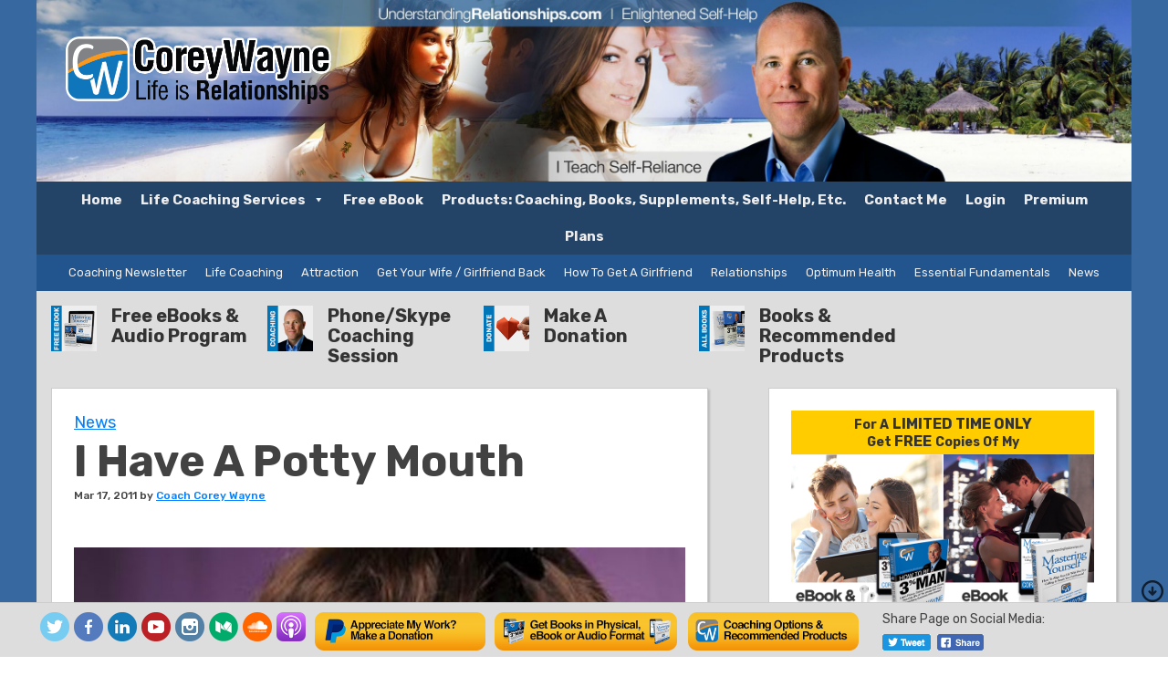

--- FILE ---
content_type: text/html; charset=UTF-8
request_url: https://understandingrelationships.com/i-have-a-potty-mouth/1375
body_size: 48115
content:
<!DOCTYPE html>
<html lang="en-US" id="html">
<head ><script>(function(w,i,g){w[g]=w[g]||[];if(typeof w[g].push=='function')w[g].push(i)})
(window,'GTM-WQFDBGR','google_tags_first_party');</script><script>(function(w,d,s,l){w[l]=w[l]||[];(function(){w[l].push(arguments);})('set', 'developer_id.dYzg1YT', true);
		w[l].push({'gtm.start':new Date().getTime(),event:'gtm.js'});var f=d.getElementsByTagName(s)[0],
		j=d.createElement(s);j.async=true;j.src='/xp5j/';
		f.parentNode.insertBefore(j,f);
		})(window,document,'script','dataLayer');</script>
<meta charset="UTF-8" />
<meta name="viewport" content="width=device-width, initial-scale=1" />
	
<!-- Google Tag Manager -->
<script>(function(w,d,s,l,i){w[l]=w[l]||[];w[l].push({'gtm.start':
new Date().getTime(),event:'gtm.js'});var f=d.getElementsByTagName(s)[0],
j=d.createElement(s),dl=l!='dataLayer'?'&l='+l:'';j.async=true;j.src=
'https://www.googletagmanager.com/gtm.js?id='+i+dl+ '&gtm_auth=yCl6USlyLb1FNMXEUrmBfQ&gtm_preview=env-1&gtm_cookies_win=x';f.parentNode.insertBefore(j,f);
})(window,document,'script','dataLayer','GTM-WQFDBGR');</script>
<!-- End Google Tag Manager -->

<title>I Have A Potty Mouth &#x2d; Coach Corey Wayne&#039;s UnderstandingRelationships.com</title>
	<style>img:is([sizes="auto" i], [sizes^="auto," i]) { contain-intrinsic-size: 3000px 1500px }</style>
	
<!-- The SEO Framework by Sybre Waaijer -->
<meta name="robots" content="max-snippet:-1,max-image-preview:large,max-video-preview:-1" />
<link rel="canonical" href="https://understandingrelationships.com/i-have-a-potty-mouth/1375" />
<meta name="description" content="Why I don&#8217;t care if people get offended because I use profanity and adult language and neither should you&#x2d;FREEeBook" />
<meta property="og:type" content="article" />
<meta property="og:locale" content="en_US" />
<meta property="og:site_name" content="Coach Corey Wayne&#039;s UnderstandingRelationships.com" />
<meta property="og:title" content="I Have A Potty Mouth" />
<meta property="og:description" content="Why I don&#8217;t care if people get offended because I use profanity and adult language and neither should you&#x2d;FREEeBook" />
<meta property="og:url" content="https://understandingrelationships.com/i-have-a-potty-mouth/1375" />
<meta property="og:image" content="https://understandingrelationships.com/wp-content/uploads/Opps.jpg" />
<meta property="og:image:width" content="337" />
<meta property="og:image:height" content="508" />
<meta property="article:published_time" content="2011-03-17T20:05:52+00:00" />
<meta property="article:modified_time" content="2023-04-07T13:25:50+00:00" />
<meta name="twitter:card" content="summary_large_image" />
<meta name="twitter:title" content="I Have A Potty Mouth" />
<meta name="twitter:description" content="Why I don&#8217;t care if people get offended because I use profanity and adult language and neither should you&#x2d;FREEeBook" />
<meta name="twitter:image" content="https://understandingrelationships.com/wp-content/uploads/Opps.jpg" />
<script type="application/ld+json">{"@context":"https://schema.org","@graph":[{"@type":"WebSite","@id":"https://understandingrelationships.com/#/schema/WebSite","url":"https://understandingrelationships.com/","name":"Coach Corey Wayne&#039;s UnderstandingRelationships.com","description":"Enlightened Self&#x2d;Help","inLanguage":"en-US","potentialAction":{"@type":"SearchAction","target":{"@type":"EntryPoint","urlTemplate":"https://understandingrelationships.com/search/{search_term_string}"},"query-input":"required name=search_term_string"},"publisher":{"@type":"Organization","@id":"https://understandingrelationships.com/#/schema/Organization","name":"Coach Corey Wayne&#039;s UnderstandingRelationships.com","url":"https://understandingrelationships.com/","logo":{"@type":"ImageObject","url":"https://understandingrelationships.com/wp-content/uploads/cropped-COR_Brand-Logo_Symbol-Outlined_01_150315.png","contentUrl":"https://understandingrelationships.com/wp-content/uploads/cropped-COR_Brand-Logo_Symbol-Outlined_01_150315.png","width":512,"height":512}}},{"@type":"WebPage","@id":"https://understandingrelationships.com/i-have-a-potty-mouth/1375","url":"https://understandingrelationships.com/i-have-a-potty-mouth/1375","name":"I Have A Potty Mouth &#x2d; Coach Corey Wayne&#039;s UnderstandingRelationships.com","description":"Why I don&#8217;t care if people get offended because I use profanity and adult language and neither should you&#x2d;FREEeBook","inLanguage":"en-US","isPartOf":{"@id":"https://understandingrelationships.com/#/schema/WebSite"},"breadcrumb":{"@type":"BreadcrumbList","@id":"https://understandingrelationships.com/#/schema/BreadcrumbList","itemListElement":[{"@type":"ListItem","position":1,"item":"https://understandingrelationships.com/","name":"Coach Corey Wayne&#039;s UnderstandingRelationships.com"},{"@type":"ListItem","position":2,"item":"https://understandingrelationships.com/category/news","name":"Category: News"},{"@type":"ListItem","position":3,"name":"I Have A Potty Mouth"}]},"potentialAction":{"@type":"ReadAction","target":"https://understandingrelationships.com/i-have-a-potty-mouth/1375"},"datePublished":"2011-03-17T20:05:52+00:00","dateModified":"2023-04-07T13:25:50+00:00","author":{"@type":"Person","@id":"https://understandingrelationships.com/#/schema/Person/711bb3095c60cb5bb9bf8a2b3b4fe514","name":"Coach Corey Wayne","description":"Corey Wayne is Life and Peak Performance Coach. He helps men and women to achieve their dreams, discover their purpose, improve their relationships, start a business, improve personal health &amp; fitness, maximize time management, become a superstar in..."}}]}</script>
<!-- / The SEO Framework by Sybre Waaijer | 8.50ms meta | 0.07ms boot -->

<link rel='dns-prefetch' href='//understandingrelationships.com' />
<link rel='dns-prefetch' href='//a.omappapi.com' />
<link rel='dns-prefetch' href='//fonts.googleapis.com' />
<link rel="alternate" type="application/rss+xml" title="Coach Corey Wayne&#039;s UnderstandingRelationships.com &raquo; Feed" href="https://understandingrelationships.com/feed" />
<link rel="alternate" type="application/rss+xml" title="Coach Corey Wayne&#039;s UnderstandingRelationships.com &raquo; Comments Feed" href="https://understandingrelationships.com/comments/feed" />
<link rel="alternate" type="application/rss+xml" title="Coach Corey Wayne&#039;s UnderstandingRelationships.com &raquo; I Have A Potty Mouth Comments Feed" href="https://understandingrelationships.com/i-have-a-potty-mouth/1375/feed" />
<script type="text/javascript">
/* <![CDATA[ */
window._wpemojiSettings = {"baseUrl":"https:\/\/s.w.org\/images\/core\/emoji\/16.0.1\/72x72\/","ext":".png","svgUrl":"https:\/\/s.w.org\/images\/core\/emoji\/16.0.1\/svg\/","svgExt":".svg","source":{"concatemoji":"https:\/\/understandingrelationships.com\/wp-includes\/js\/wp-emoji-release.min.js?ver=6.8.3"}};
/*! This file is auto-generated */
!function(s,n){var o,i,e;function c(e){try{var t={supportTests:e,timestamp:(new Date).valueOf()};sessionStorage.setItem(o,JSON.stringify(t))}catch(e){}}function p(e,t,n){e.clearRect(0,0,e.canvas.width,e.canvas.height),e.fillText(t,0,0);var t=new Uint32Array(e.getImageData(0,0,e.canvas.width,e.canvas.height).data),a=(e.clearRect(0,0,e.canvas.width,e.canvas.height),e.fillText(n,0,0),new Uint32Array(e.getImageData(0,0,e.canvas.width,e.canvas.height).data));return t.every(function(e,t){return e===a[t]})}function u(e,t){e.clearRect(0,0,e.canvas.width,e.canvas.height),e.fillText(t,0,0);for(var n=e.getImageData(16,16,1,1),a=0;a<n.data.length;a++)if(0!==n.data[a])return!1;return!0}function f(e,t,n,a){switch(t){case"flag":return n(e,"\ud83c\udff3\ufe0f\u200d\u26a7\ufe0f","\ud83c\udff3\ufe0f\u200b\u26a7\ufe0f")?!1:!n(e,"\ud83c\udde8\ud83c\uddf6","\ud83c\udde8\u200b\ud83c\uddf6")&&!n(e,"\ud83c\udff4\udb40\udc67\udb40\udc62\udb40\udc65\udb40\udc6e\udb40\udc67\udb40\udc7f","\ud83c\udff4\u200b\udb40\udc67\u200b\udb40\udc62\u200b\udb40\udc65\u200b\udb40\udc6e\u200b\udb40\udc67\u200b\udb40\udc7f");case"emoji":return!a(e,"\ud83e\udedf")}return!1}function g(e,t,n,a){var r="undefined"!=typeof WorkerGlobalScope&&self instanceof WorkerGlobalScope?new OffscreenCanvas(300,150):s.createElement("canvas"),o=r.getContext("2d",{willReadFrequently:!0}),i=(o.textBaseline="top",o.font="600 32px Arial",{});return e.forEach(function(e){i[e]=t(o,e,n,a)}),i}function t(e){var t=s.createElement("script");t.src=e,t.defer=!0,s.head.appendChild(t)}"undefined"!=typeof Promise&&(o="wpEmojiSettingsSupports",i=["flag","emoji"],n.supports={everything:!0,everythingExceptFlag:!0},e=new Promise(function(e){s.addEventListener("DOMContentLoaded",e,{once:!0})}),new Promise(function(t){var n=function(){try{var e=JSON.parse(sessionStorage.getItem(o));if("object"==typeof e&&"number"==typeof e.timestamp&&(new Date).valueOf()<e.timestamp+604800&&"object"==typeof e.supportTests)return e.supportTests}catch(e){}return null}();if(!n){if("undefined"!=typeof Worker&&"undefined"!=typeof OffscreenCanvas&&"undefined"!=typeof URL&&URL.createObjectURL&&"undefined"!=typeof Blob)try{var e="postMessage("+g.toString()+"("+[JSON.stringify(i),f.toString(),p.toString(),u.toString()].join(",")+"));",a=new Blob([e],{type:"text/javascript"}),r=new Worker(URL.createObjectURL(a),{name:"wpTestEmojiSupports"});return void(r.onmessage=function(e){c(n=e.data),r.terminate(),t(n)})}catch(e){}c(n=g(i,f,p,u))}t(n)}).then(function(e){for(var t in e)n.supports[t]=e[t],n.supports.everything=n.supports.everything&&n.supports[t],"flag"!==t&&(n.supports.everythingExceptFlag=n.supports.everythingExceptFlag&&n.supports[t]);n.supports.everythingExceptFlag=n.supports.everythingExceptFlag&&!n.supports.flag,n.DOMReady=!1,n.readyCallback=function(){n.DOMReady=!0}}).then(function(){return e}).then(function(){var e;n.supports.everything||(n.readyCallback(),(e=n.source||{}).concatemoji?t(e.concatemoji):e.wpemoji&&e.twemoji&&(t(e.twemoji),t(e.wpemoji)))}))}((window,document),window._wpemojiSettings);
/* ]]> */
</script>
<link rel='stylesheet' id='optinmonster-memberpress-css' href='https://understandingrelationships.com/wp-content/plugins/optinmonster/assets/dist/css/memberpress.min.css?ver=2.16.22' type='text/css' media='all' />
<link rel='stylesheet' id='pt-cv-public-style-css' href='https://understandingrelationships.com/wp-content/plugins/content-views-query-and-display-post-page/public/assets/css/cv.css?ver=4.2' type='text/css' media='all' />
<link rel='stylesheet' id='pt-cv-public-pro-style-css' href='https://understandingrelationships.com/wp-content/plugins/pt-content-views-pro/public/assets/css/cvpro.min.css?ver=7.2.2' type='text/css' media='all' />
<link rel='stylesheet' id='mp-theme-css' href='https://understandingrelationships.com/wp-content/plugins/memberpress/css/ui/theme.css?ver=1.12.11' type='text/css' media='all' />
<link rel='stylesheet' id='mp-account-css-css' href='https://understandingrelationships.com/wp-content/plugins/memberpress/css/ui/account.css?ver=1.12.11' type='text/css' media='all' />
<link rel='stylesheet' id='dashicons-css' href='https://understandingrelationships.com/wp-includes/css/dashicons.min.css?ver=6.8.3' type='text/css' media='all' />
<link rel='stylesheet' id='mp-login-css-css' href='https://understandingrelationships.com/wp-content/plugins/memberpress/css/ui/login.css?ver=1.12.11' type='text/css' media='all' />
<link rel='stylesheet' id='mepr-jquery-ui-smoothness-css' href='https://understandingrelationships.com/wp-content/plugins/memberpress/css/vendor/jquery-ui/smoothness.min.css?ver=1.13.3' type='text/css' media='all' />
<link rel='stylesheet' id='jquery-ui-timepicker-addon-css' href='https://understandingrelationships.com/wp-content/plugins/memberpress/css/vendor/jquery-ui-timepicker-addon.css?ver=1.12.11' type='text/css' media='all' />
<link rel='stylesheet' id='jquery-magnific-popup-css' href='https://understandingrelationships.com/wp-content/plugins/memberpress/css/vendor/magnific-popup.min.css?ver=6.8.3' type='text/css' media='all' />
<link rel='stylesheet' id='mp-signup-css' href='https://understandingrelationships.com/wp-content/plugins/memberpress/css/signup.css?ver=1.12.11' type='text/css' media='all' />
<link rel='stylesheet' id='mepr-zxcvbn-css-css' href='https://understandingrelationships.com/wp-content/plugins/memberpress/css/zxcvbn.css?ver=6.8.3' type='text/css' media='all' />
<link rel='stylesheet' id='mp-plans-css-css' href='https://understandingrelationships.com/wp-content/plugins/memberpress/css/plans.min.css?ver=1.12.11' type='text/css' media='all' />
<link rel='stylesheet' id='wp-block-library-css' href='https://understandingrelationships.com/wp-includes/css/dist/block-library/style.min.css?ver=6.8.3' type='text/css' media='all' />
<style id='classic-theme-styles-inline-css' type='text/css'>
/*! This file is auto-generated */
.wp-block-button__link{color:#fff;background-color:#32373c;border-radius:9999px;box-shadow:none;text-decoration:none;padding:calc(.667em + 2px) calc(1.333em + 2px);font-size:1.125em}.wp-block-file__button{background:#32373c;color:#fff;text-decoration:none}
</style>
<style id='affiliatex-buttons-style-inline-css' type='text/css'>
.affx-btn-wrapper .affx-btn-inner{display:flex}.affx-btn-wrapper .affx-btn-inner .affiliatex-button{align-items:center;cursor:pointer;display:flex;justify-content:center;outline:none;text-decoration:none}.affx-btn-wrapper .affx-btn-inner .affiliatex-button:focus,.affx-btn-wrapper .affx-btn-inner .affiliatex-button:hover,.affx-btn-wrapper .affx-btn-inner .affiliatex-button:visited{color:#fff;text-decoration:none}.affx-btn-wrapper .affx-btn-inner .affiliatex-button svg{align-items:center;display:flex;margin:0 2px}.affx-btn-wrapper .affx-btn-inner .affiliatex-button .button-icon{padding:0 10px}.affx-btn-wrapper .affx-btn-inner .affiliatex-button.icon-left .button-icon{width:unset}.affx-btn-wrapper .affx-btn-inner .affiliatex-button.left-price-tag,.affx-btn-wrapper .affx-btn-inner .affiliatex-button.right-price-tag{display:inline-flex;line-height:29px;padding:2px}.affx-btn-wrapper .affx-btn-inner .affiliatex-button.left-price-tag .affiliatex-btn,.affx-btn-wrapper .affx-btn-inner .affiliatex-button.left-price-tag .btn-label,.affx-btn-wrapper .affx-btn-inner .affiliatex-button.right-price-tag .affiliatex-btn,.affx-btn-wrapper .affx-btn-inner .affiliatex-button.right-price-tag .btn-label{flex:1;padding:8px 15px;text-align:center}.affx-btn-wrapper .affx-btn-inner .affiliatex-button.left-price-tag .price-tag,.affx-btn-wrapper .affx-btn-inner .affiliatex-button.right-price-tag .price-tag{background:#fff;color:#2670ff;position:relative;z-index:1}.affx-btn-wrapper .affx-btn-inner .affiliatex-button.left-price-tag .price-tag:before,.affx-btn-wrapper .affx-btn-inner .affiliatex-button.right-price-tag .price-tag:before{background:#fff;bottom:0;content:"";height:31.25px;position:absolute;top:7px;width:31.25px;z-index:-1}.affx-btn-wrapper .affx-btn-inner .affiliatex-button.left-price-tag.icon-left .button-icon,.affx-btn-wrapper .affx-btn-inner .affiliatex-button.right-price-tag.icon-left .button-icon{order:1}.affx-btn-wrapper .affx-btn-inner .affiliatex-button.left-price-tag.icon-right .button-icon,.affx-btn-wrapper .affx-btn-inner .affiliatex-button.right-price-tag.icon-right .button-icon{order:4}.affx-btn-wrapper .affx-btn-inner .affiliatex-button.right-price-tag .affiliatex-btn,.affx-btn-wrapper .affx-btn-inner .affiliatex-button.right-price-tag .btn-label{order:2}.affx-btn-wrapper .affx-btn-inner .affiliatex-button.right-price-tag .price-tag{border-bottom-right-radius:var(--border-bottom-right-radius);border-top-right-radius:var(--border-top-right-radius);margin-left:22px;order:3;padding:8px 8px 8px 0}.affx-btn-wrapper .affx-btn-inner .affiliatex-button.right-price-tag .price-tag:before{border-bottom-left-radius:4px;right:100%;transform:translateX(50%) rotate(45deg)}.affx-btn-wrapper .affx-btn-inner .affiliatex-button.left-price-tag .affiliatex-btn,.affx-btn-wrapper .affx-btn-inner .affiliatex-button.left-price-tag .btn-label{order:3}.affx-btn-wrapper .affx-btn-inner .affiliatex-button.left-price-tag .price-tag{border-bottom-left-radius:var(--border-bottom-left-radius);border-top-left-radius:var(--border-top-left-radius);margin-right:22px;order:2;padding:8px 0 8px 8px}.affx-btn-wrapper .affx-btn-inner .affiliatex-button.left-price-tag .price-tag:before{border-top-right-radius:4px;left:100%;transform:translateX(-50%) rotate(45deg)}.affx-btn-wrapper .affx-btn-inner .btn-is-small{min-width:80px;padding:5px 10px}.affx-btn-wrapper .affx-btn-inner .btn-is-small.btn-is-fixed{width:80px}.affx-btn-wrapper .affx-btn-inner .btn-is-medium{min-width:100px;padding:10px 20px}.affx-btn-wrapper .affx-btn-inner .btn-is-medium.btn-is-fixed{width:100px}.affx-btn-wrapper .affx-btn-inner .btn-is-large{min-width:140px;padding:15px 30px}.affx-btn-wrapper .affx-btn-inner .btn-is-large.btn-is-fixed{width:140px}.affx-btn-wrapper .affx-btn-inner .btn-is-xlarge{min-width:200px;padding:20px 40px}.affx-btn-wrapper .affx-btn-inner .btn-is-xlarge.btn-is-fixed{width:200px}.affx-btn-wrapper .affx-btn-inner .btn-is-flex-large,.affx-btn-wrapper .affx-btn-inner .btn-is-flex-medium,.affx-btn-wrapper .affx-btn-inner .btn-is-flex-small,.affx-btn-wrapper .affx-btn-inner .btn-is-flex-xlarge{width:auto!important}.affx-btn-wrapper .affx-btn-inner .btn-is-fullw{width:100%!important}

</style>
<link rel='stylesheet' id='affiliatex-cta-style-css' href='https://understandingrelationships.com/wp-content/plugins/affiliatex-pro/build/blocks/cta/style-index.css?ver=6.8.3' type='text/css' media='all' />
<style id='affiliatex-notice-style-inline-css' type='text/css'>
.affx-notice-wrapper .affx-notice-inner-wrapper{overflow:hidden}.affx-notice-wrapper .affx-notice-inner-wrapper .affiliatex-notice-title{align-items:center;margin:0;width:100%}.affx-notice-wrapper .affx-notice-inner-wrapper .affiliatex-notice-title i{margin-right:5px}.affx-notice-wrapper .affx-notice-inner-wrapper .affiliatex-notice-content ol,.affx-notice-wrapper .affx-notice-inner-wrapper .affiliatex-notice-content ul{list-style-position:inside;margin:0;padding:0}.affx-notice-wrapper .affx-notice-inner-wrapper .affiliatex-notice-content ol li,.affx-notice-wrapper .affx-notice-inner-wrapper .affiliatex-notice-content ul li{align-items:center;display:flex;flex-wrap:nowrap;margin-bottom:10px}.affx-notice-wrapper .affx-notice-inner-wrapper .affiliatex-notice-content ol li i,.affx-notice-wrapper .affx-notice-inner-wrapper .affiliatex-notice-content ul li i{margin-right:10px}.affx-notice-wrapper .affx-notice-inner-wrapper .affiliatex-notice-content ol li:before,.affx-notice-wrapper .affx-notice-inner-wrapper .affiliatex-notice-content ul li:before{margin-right:10px;margin-top:2px}.affx-notice-wrapper .affx-notice-inner-wrapper .affiliatex-notice-content ol li:last-child,.affx-notice-wrapper .affx-notice-inner-wrapper .affiliatex-notice-content ul li:last-child{margin-bottom:0}.affx-notice-wrapper .affx-notice-inner-wrapper .affiliatex-notice-content p{margin:0}.affx-notice-wrapper .affx-notice-inner-wrapper .affiliatex-notice-content ul.bullet li{display:list-item;list-style:disc inside;position:relative}.affx-notice-wrapper .affx-notice-inner-wrapper .affiliatex-notice-content ol{counter-reset:order-list}.affx-notice-wrapper .affx-notice-inner-wrapper .affiliatex-notice-content ol li{counter-increment:order-list}.affx-notice-wrapper .affx-notice-inner-wrapper .affiliatex-notice-content ol li:before{align-items:center;border:1px solid;border-radius:50%;content:counter(order-list);display:inline-flex;font-family:inherit;font-weight:inherit;justify-content:center}.affx-notice-wrapper .affx-notice-inner-wrapper.layout-type-1 .affiliatex-notice-content ol{counter-reset:number}.affx-notice-wrapper .affx-notice-inner-wrapper.layout-type-1 .affiliatex-notice-content ol li{list-style-type:none;position:relative}.affx-notice-wrapper .affx-notice-inner-wrapper.layout-type-1 .affiliatex-notice-content ol li:before{align-items:center;align-self:flex-start;border:2px solid;border-radius:100%;content:counter(number);counter-increment:number;display:inline-flex!important;font-weight:400;height:1.53em;justify-content:center;left:0;margin-right:10px;margin-top:2px;min-height:1.53em;min-width:1.53em;text-align:center;width:1.53em}.affx-notice-wrapper .affx-notice-inner-wrapper.layout-type-2 .affiliatex-notice-title{display:block}.affx-notice-wrapper .affiliatex-title{display:inline-block}

</style>
<link rel='stylesheet' id='affiliatex-product-comparison-style-css' href='https://understandingrelationships.com/wp-content/plugins/affiliatex-pro/build/blocks/product-comparison/style-index.css?ver=6.8.3' type='text/css' media='all' />
<link rel='stylesheet' id='affiliatex-product-table-style-css' href='https://understandingrelationships.com/wp-content/plugins/affiliatex-pro/build/blocks/product-table/style-index.css?ver=6.8.3' type='text/css' media='all' />
<link rel='stylesheet' id='affiliatex-pros-and-cons-style-css' href='https://understandingrelationships.com/wp-content/plugins/affiliatex-pro/build/blocks/pros-and-cons/style-index.css?ver=6.8.3' type='text/css' media='all' />
<link rel='stylesheet' id='affiliatex-single-product-style-css' href='https://understandingrelationships.com/wp-content/plugins/affiliatex-pro/build/blocks/single-product/style-index.css?ver=6.8.3' type='text/css' media='all' />
<style id='affiliatex-specifications-style-inline-css' type='text/css'>
.affx-specification-block-container{overflow:hidden}.affx-specification-block-container .affx-specification-table{border-collapse:collapse;margin:0;width:100%}.affx-specification-block-container .affx-specification-table td,.affx-specification-block-container .affx-specification-table th{border:none;border-bottom:1px solid #e6ecf7;line-height:1.5;padding:16px 0;text-align:left;vertical-align:middle}.affx-specification-block-container .affx-specification-table th{font-size:20px}.affx-specification-block-container .affx-specification-table th .affx-specification-title{margin:0}.affx-specification-block-container .affx-specification-table td{font-size:18px}.affx-specification-block-container .affx-specification-table .affx-spec-value{color:#69758f}.affx-specification-block-container .affx-specification-table.layout-2 td,.affx-specification-block-container .affx-specification-table.layout-2 th{border:1px solid #e6ecf7;padding:16px 24px}.affx-specification-block-container .affx-specification-table.layout-2 .affx-spec-label{background:#f5f7fa;text-align:right}.affx-specification-block-container .affx-specification-table.layout-3 td,.affx-specification-block-container .affx-specification-table.layout-3 th{border:none;padding:16px 24px}.affx-specification-block-container .affx-specification-table.layout-3 th{background:#e6ecf7}.affx-specification-block-container .affx-specification-table.layout-3 tbody tr:nth-child(2n) td{background:#f5f7fa}.affx-specification-block-container .affx-specification-table.affx-col-style-one .affx-spec-label{width:33.33%}.affx-specification-block-container .affx-specification-table.affx-col-style-one .affx-spec-value{width:66.66%}.affx-specification-block-container .affx-specification-table.affx-col-style-two .affx-spec-label,.affx-specification-block-container .affx-specification-table.affx-col-style-two .affx-spec-value{width:50%}.affx-specification-block-container .affx-specification-table.affx-col-style-three .affx-spec-label{width:66.66%}.affx-specification-block-container .affx-specification-table.affx-col-style-three .affx-spec-value{width:33.33%}.affx-specification-block-container .affx-specification-remove-btn{border:1px solid #f13a3a;color:#f13a3a;display:inline-block}.affx-specification-block-container .affx-specification-remove-btn:hover{background:#f13a3a;color:#fff}.affx-specification-block-container .affx-add-specifications-row-btn{background:#fff;justify-content:center;padding:10px 0;text-align:center;transition:all .3s ease;width:100%}.affx-specification-block-container .affx-add-specifications-row-btn:hover{background-color:#e6ecf7;cursor:pointer}.affx-specification-block-container .affx-add-specifications-row-btn:hover .affx-action-button__add{background-color:#1e51b5;box-shadow:1px 2px 5px 0 rgba(38,112,255,.3)}.affx-specification-block-container .affx-add-specifications-row-btn .affx-action-button__add{margin:auto}

</style>
<link rel='stylesheet' id='affiliatex-verdict-style-css' href='https://understandingrelationships.com/wp-content/plugins/affiliatex-pro/build/blocks/verdict/style-index.css?ver=6.8.3' type='text/css' media='all' />
<style id='affiliatex-versus-line-style-inline-css' type='text/css'>
.affx-product-versus-table .affx-versus-product{display:flex;flex-direction:column;height:100%}.affx-product-versus-table .affx-versus-product .affx-product-content{display:flex;flex:1;flex-direction:column;justify-content:space-between}.affx-versus-line-block-container{box-sizing:border-box}.affx-versus-line-block-container .affx-versus-table-wrap{box-sizing:border-box;max-width:100%;overflow:auto;width:100%}.affx-versus-line-block-container .affx-product-versus-table{border-collapse:collapse;margin:0!important;text-align:center;width:100%}.affx-versus-line-block-container .affx-product-versus-table td,.affx-versus-line-block-container .affx-product-versus-table th{border:none;font-size:18px;line-height:1.5;padding:16px 24px;text-align:center}.affx-versus-line-block-container .affx-product-versus-table td.row-appender,.affx-versus-line-block-container .affx-product-versus-table th.row-appender{padding:0!important}.affx-versus-line-block-container .affx-product-versus-table td .fa-check,.affx-versus-line-block-container .affx-product-versus-table td .fa-check-circle,.affx-versus-line-block-container .affx-product-versus-table th .fa-check,.affx-versus-line-block-container .affx-product-versus-table th .fa-check-circle{color:#24b644}.affx-versus-line-block-container .affx-product-versus-table td .fa-times,.affx-versus-line-block-container .affx-product-versus-table td .fa-times-circle,.affx-versus-line-block-container .affx-product-versus-table th .fa-times,.affx-versus-line-block-container .affx-product-versus-table th .fa-times-circle{color:#f13a3a}.affx-versus-line-block-container .affx-product-versus-table td .affx-versus-title,.affx-versus-line-block-container .affx-product-versus-table th .affx-versus-title{margin:0}.affx-versus-line-block-container .affx-product-versus-table tr{border:none}.affx-versus-line-block-container .affx-product-versus-table .data-label{font-weight:500;text-align:left}.affx-versus-line-block-container .affx-product-versus-table .data-info{display:block;font-size:16px;font-weight:400;line-height:1.5}.affx-versus-line-block-container .affx-product-versus-table .affx-vs-icon{align-items:center;background:#e6ecf7;border-radius:50%;display:inline-flex;font-size:18px;font-weight:500;height:48px;justify-content:center;width:48px}.affx-versus-line-block-container .affx-product-versus-table th .affx-vs-icon{font-size:20px;height:64px;width:64px}.affx-versus-line-block-container .affx-product-versus-table th{background:#f5f7fa}.affx-versus-line-block-container .affx-product-versus-table .data-label{width:30%}.affx-versus-line-block-container .affx-product-versus-table tbody tr:last-child td,.affx-versus-line-block-container .affx-product-versus-table.affx-product-versus-line tbody tr:nth-child(2n) td,.affx-versus-line-block-container .affx-product-versus-table.affx-product-versus-line tbody tr:nth-child(2n) th{background:none}.affx-versus-line-block-container .affx-product-versus-table.affx-product-versus-line tbody tr:nth-child(odd) td,.affx-versus-line-block-container .affx-product-versus-table.affx-product-versus-line tbody tr:nth-child(odd) th{background:#f5f7fa}.affx-versus-line-block-container .affx-add-specification-btn{background:#fff;justify-content:center;padding:10px 0;text-align:center;transition:all .3s ease;width:100%}.affx-versus-line-block-container .affx-add-specification-btn:hover{background-color:#e6ecf7;cursor:pointer}.affx-versus-line-block-container .affx-add-specification-btn:hover .affx-action-button__add{background-color:#1e51b5;box-shadow:1px 2px 5px 0 rgba(38,112,255,.3)}.affx-versus-line-block-container .affx-add-specification-btn .affx-action-button__add{margin:auto}.affx-versus-block-container .affx-versus-table-wrap{width:100%}

</style>
<link rel='stylesheet' id='affiliatex-coupon-grid-style-css' href='https://understandingrelationships.com/wp-content/plugins/affiliatex-pro/pro/build/blocks/coupon-grid/style-index.css?ver=6.8.3' type='text/css' media='all' />
<link rel='stylesheet' id='affiliatex-coupon-listing-style-css' href='https://understandingrelationships.com/wp-content/plugins/affiliatex-pro/pro/build/blocks/coupon-listing/style-index.css?ver=6.8.3' type='text/css' media='all' />
<style id='affiliatex-product-image-button-style-inline-css' type='text/css'>
.affx-product-single-container .affx-product-single.affx-product-with-button{display:flex;position:relative}.affx-product-single-container .affx-product-single.affx-product-with-button .affx-product-img-wrapper{align-items:center;display:flex;flex-direction:column;justify-content:center}@media(min-width:768px){.affx-product-single-container .affx-product-single.affx-product-with-button .affx-product-img-wrapper{padding-right:16px}}.affx-product-single-container .affx-product-single.affx-product-with-button .affx-product-img-wrapper .affx-product-title{margin:0 auto;width:100%}.affx-product-single-container .affx-product-single.affx-product-with-button .affx-product-img-wrapper img{display:block;max-width:100%}.affx-product-single-container .affx-product-single.affx-product-with-button .affx-product-content-wrapper{flex:1}.affx-product-single-container .affx-product-single.affx-product-with-button .affx-product-content-wrapper .block-editor-block-list__block{margin:0}.affx-product-single-container .affx-product-single.affx-product-with-button .affx-product-content-wrapper .block-editor-default-block-appender__content{display:none}@media(min-width:768px){.affx-product-single-container .affx-product-single.affx-product-with-button.img-align-right{flex-direction:row-reverse}.affx-product-single-container .affx-product-single.affx-product-with-button.img-align-right .affx-product-img-wrapper{padding-left:16px;padding-right:0}}.affx-product-single-container:not(.wp-block-affiliatex-top-products) .affx-appender-wrap{background:transparent;padding:0}.affx-product-single-container:not(.wp-block-affiliatex-top-products) .affx-appender-wrap:hover{background:transparent}@media(min-width:768px){.affx-product-single-container .affx-product-single .affx-product-img-wrapper{flex:0 0 42%;max-width:42%}}@media(max-width:1010px){.affx-product-single.affx-product-with-button .affx-product-content-wrapper .block-list-appender{margin:15px 0;position:static!important;width:100%}}

</style>
<style id='affiliatex-product-tabs-style-inline-css' type='text/css'>
.affx-tabs_container{background:#fff;overflow:hidden}.affx-tabs_container .affx-tabs_panel{align-items:center;background:#f5f7fa;display:flex;flex-wrap:wrap;list-style:none;margin:0!important;padding:0}.affx-tabs_container .affx-tabs_panel .affx-tab_item{margin-bottom:0;padding:0;position:relative}.affx-tabs_container .affx-tabs_panel .affx-tab_item .affx-tab_btn{background:none;border:none;border-radius:0;color:#262b33;display:block;font-size:18px;line-height:1.5;padding:15px 24px;text-decoration:none}.affx-tabs_container .affx-tabs_panel .affx-tab_item .affx-tab_btn p{color:inherit;font-family:inherit;margin:0}.affx-tabs_container .affx-tabs_panel .affx-tab_item .affx-tabs-editor-controls{display:flex;flex:1 1;opacity:0;position:absolute;top:100%;transition:all .3s ease;visibility:hidden;z-index:1}.affx-tabs_container .affx-tabs_panel .affx-tab_item:hover .affx-tabs-editor-controls{margin-left:0;opacity:1;visibility:visible}.affx-tabs_container .affx-tabs_panel .affx-tab_item.affx-tab_active .affx-tab_btn{background:#fff;border-top:2px solid #2670ff}.affx-tabs_container .affx-tabs_body-wrap{min-height:50px;padding:24px}.affx-tabs_container .affx-tabs_body-wrap p,.affx-tabs_container .affx-tabs_body-wrap>div>div>.block-editor-block-list__block{margin:0}.affx-tabs_container .affx-tabs_body-wrap p:not(:last-child){margin-bottom:24px}.affx-tabs_container .affx-tabs_body-wrap .wp-block{margin-bottom:0;margin-top:0}

</style>
<style id='affiliatex-tabs-child-style-inline-css' type='text/css'>
.affx-tabs__wrap .affx-tabs__body-container{display:none;padding:10px 15px}

</style>
<link rel='stylesheet' id='affiliatex-single-coupon-style-css' href='https://understandingrelationships.com/wp-content/plugins/affiliatex-pro/pro/build/blocks/single-coupon/style-index.css?ver=6.8.3' type='text/css' media='all' />
<link rel='stylesheet' id='affiliatex-single-product-pros-and-cons-style-css' href='https://understandingrelationships.com/wp-content/plugins/affiliatex-pro/pro/build/blocks/single-product-pros-and-cons/style-index.css?ver=6.8.3' type='text/css' media='all' />
<link rel='stylesheet' id='affiliatex-top-products-style-css' href='https://understandingrelationships.com/wp-content/plugins/affiliatex-pro/pro/build/blocks/top-products/style-index.css?ver=6.8.3' type='text/css' media='all' />
<link rel='stylesheet' id='affiliatex-versus-style-css' href='https://understandingrelationships.com/wp-content/plugins/affiliatex-pro/pro/build/blocks/versus/style-index.css?ver=6.8.3' type='text/css' media='all' />
<link rel='stylesheet' id='affiliatex-rating-box-style-css' href='https://understandingrelationships.com/wp-content/plugins/affiliatex-pro/pro/build/blocks/rating-box/style-index.css?ver=6.8.3' type='text/css' media='all' />
<link rel='stylesheet' id='affiliatex-dynamic-listing-style-css' href='https://understandingrelationships.com/wp-content/plugins/affiliatex-pro/pro/build/blocks/dynamic-listing/style-index.css?ver=6.8.3' type='text/css' media='all' />
<style id='pdfemb-pdf-embedder-viewer-style-inline-css' type='text/css'>
.wp-block-pdfemb-pdf-embedder-viewer{max-width:none}

</style>
<style id='global-styles-inline-css' type='text/css'>
:root{--wp--preset--aspect-ratio--square: 1;--wp--preset--aspect-ratio--4-3: 4/3;--wp--preset--aspect-ratio--3-4: 3/4;--wp--preset--aspect-ratio--3-2: 3/2;--wp--preset--aspect-ratio--2-3: 2/3;--wp--preset--aspect-ratio--16-9: 16/9;--wp--preset--aspect-ratio--9-16: 9/16;--wp--preset--color--black: #000000;--wp--preset--color--cyan-bluish-gray: #abb8c3;--wp--preset--color--white: #ffffff;--wp--preset--color--pale-pink: #f78da7;--wp--preset--color--vivid-red: #cf2e2e;--wp--preset--color--luminous-vivid-orange: #ff6900;--wp--preset--color--luminous-vivid-amber: #fcb900;--wp--preset--color--light-green-cyan: #7bdcb5;--wp--preset--color--vivid-green-cyan: #00d084;--wp--preset--color--pale-cyan-blue: #8ed1fc;--wp--preset--color--vivid-cyan-blue: #0693e3;--wp--preset--color--vivid-purple: #9b51e0;--wp--preset--color--purple: #660099;--wp--preset--color--blue: #0080ff;--wp--preset--color--teal: #00ffff;--wp--preset--color--red: #FF0000;--wp--preset--color--orange: #ff7f00;--wp--preset--color--yellow: #f2d600;--wp--preset--color--green: #61bd4f;--wp--preset--color--lightgrey: #F5F5F5;--wp--preset--color--grey: #BDBDBD;--wp--preset--color--darkgrey: #616161;--wp--preset--gradient--vivid-cyan-blue-to-vivid-purple: linear-gradient(135deg,rgba(6,147,227,1) 0%,rgb(155,81,224) 100%);--wp--preset--gradient--light-green-cyan-to-vivid-green-cyan: linear-gradient(135deg,rgb(122,220,180) 0%,rgb(0,208,130) 100%);--wp--preset--gradient--luminous-vivid-amber-to-luminous-vivid-orange: linear-gradient(135deg,rgba(252,185,0,1) 0%,rgba(255,105,0,1) 100%);--wp--preset--gradient--luminous-vivid-orange-to-vivid-red: linear-gradient(135deg,rgba(255,105,0,1) 0%,rgb(207,46,46) 100%);--wp--preset--gradient--very-light-gray-to-cyan-bluish-gray: linear-gradient(135deg,rgb(238,238,238) 0%,rgb(169,184,195) 100%);--wp--preset--gradient--cool-to-warm-spectrum: linear-gradient(135deg,rgb(74,234,220) 0%,rgb(151,120,209) 20%,rgb(207,42,186) 40%,rgb(238,44,130) 60%,rgb(251,105,98) 80%,rgb(254,248,76) 100%);--wp--preset--gradient--blush-light-purple: linear-gradient(135deg,rgb(255,206,236) 0%,rgb(152,150,240) 100%);--wp--preset--gradient--blush-bordeaux: linear-gradient(135deg,rgb(254,205,165) 0%,rgb(254,45,45) 50%,rgb(107,0,62) 100%);--wp--preset--gradient--luminous-dusk: linear-gradient(135deg,rgb(255,203,112) 0%,rgb(199,81,192) 50%,rgb(65,88,208) 100%);--wp--preset--gradient--pale-ocean: linear-gradient(135deg,rgb(255,245,203) 0%,rgb(182,227,212) 50%,rgb(51,167,181) 100%);--wp--preset--gradient--electric-grass: linear-gradient(135deg,rgb(202,248,128) 0%,rgb(113,206,126) 100%);--wp--preset--gradient--midnight: linear-gradient(135deg,rgb(2,3,129) 0%,rgb(40,116,252) 100%);--wp--preset--font-size--small: 20px;--wp--preset--font-size--medium: 24px;--wp--preset--font-size--large: 36px;--wp--preset--font-size--x-large: 42px;--wp--preset--font-size--tiny: 12px;--wp--preset--font-size--smaller: 14px;--wp--preset--font-size--base: 16px;--wp--preset--font-size--normal: 18px;--wp--preset--font-size--huge: 48px;--wp--preset--spacing--20: 0.44rem;--wp--preset--spacing--30: 0.67rem;--wp--preset--spacing--40: 1rem;--wp--preset--spacing--50: 1.5rem;--wp--preset--spacing--60: 2.25rem;--wp--preset--spacing--70: 3.38rem;--wp--preset--spacing--80: 5.06rem;--wp--preset--shadow--natural: 6px 6px 9px rgba(0, 0, 0, 0.2);--wp--preset--shadow--deep: 12px 12px 50px rgba(0, 0, 0, 0.4);--wp--preset--shadow--sharp: 6px 6px 0px rgba(0, 0, 0, 0.2);--wp--preset--shadow--outlined: 6px 6px 0px -3px rgba(255, 255, 255, 1), 6px 6px rgba(0, 0, 0, 1);--wp--preset--shadow--crisp: 6px 6px 0px rgba(0, 0, 0, 1);}:where(.is-layout-flex){gap: 0.5em;}:where(.is-layout-grid){gap: 0.5em;}body .is-layout-flex{display: flex;}.is-layout-flex{flex-wrap: wrap;align-items: center;}.is-layout-flex > :is(*, div){margin: 0;}body .is-layout-grid{display: grid;}.is-layout-grid > :is(*, div){margin: 0;}:where(.wp-block-columns.is-layout-flex){gap: 2em;}:where(.wp-block-columns.is-layout-grid){gap: 2em;}:where(.wp-block-post-template.is-layout-flex){gap: 1.25em;}:where(.wp-block-post-template.is-layout-grid){gap: 1.25em;}.has-black-color{color: var(--wp--preset--color--black) !important;}.has-cyan-bluish-gray-color{color: var(--wp--preset--color--cyan-bluish-gray) !important;}.has-white-color{color: var(--wp--preset--color--white) !important;}.has-pale-pink-color{color: var(--wp--preset--color--pale-pink) !important;}.has-vivid-red-color{color: var(--wp--preset--color--vivid-red) !important;}.has-luminous-vivid-orange-color{color: var(--wp--preset--color--luminous-vivid-orange) !important;}.has-luminous-vivid-amber-color{color: var(--wp--preset--color--luminous-vivid-amber) !important;}.has-light-green-cyan-color{color: var(--wp--preset--color--light-green-cyan) !important;}.has-vivid-green-cyan-color{color: var(--wp--preset--color--vivid-green-cyan) !important;}.has-pale-cyan-blue-color{color: var(--wp--preset--color--pale-cyan-blue) !important;}.has-vivid-cyan-blue-color{color: var(--wp--preset--color--vivid-cyan-blue) !important;}.has-vivid-purple-color{color: var(--wp--preset--color--vivid-purple) !important;}.has-black-background-color{background-color: var(--wp--preset--color--black) !important;}.has-cyan-bluish-gray-background-color{background-color: var(--wp--preset--color--cyan-bluish-gray) !important;}.has-white-background-color{background-color: var(--wp--preset--color--white) !important;}.has-pale-pink-background-color{background-color: var(--wp--preset--color--pale-pink) !important;}.has-vivid-red-background-color{background-color: var(--wp--preset--color--vivid-red) !important;}.has-luminous-vivid-orange-background-color{background-color: var(--wp--preset--color--luminous-vivid-orange) !important;}.has-luminous-vivid-amber-background-color{background-color: var(--wp--preset--color--luminous-vivid-amber) !important;}.has-light-green-cyan-background-color{background-color: var(--wp--preset--color--light-green-cyan) !important;}.has-vivid-green-cyan-background-color{background-color: var(--wp--preset--color--vivid-green-cyan) !important;}.has-pale-cyan-blue-background-color{background-color: var(--wp--preset--color--pale-cyan-blue) !important;}.has-vivid-cyan-blue-background-color{background-color: var(--wp--preset--color--vivid-cyan-blue) !important;}.has-vivid-purple-background-color{background-color: var(--wp--preset--color--vivid-purple) !important;}.has-black-border-color{border-color: var(--wp--preset--color--black) !important;}.has-cyan-bluish-gray-border-color{border-color: var(--wp--preset--color--cyan-bluish-gray) !important;}.has-white-border-color{border-color: var(--wp--preset--color--white) !important;}.has-pale-pink-border-color{border-color: var(--wp--preset--color--pale-pink) !important;}.has-vivid-red-border-color{border-color: var(--wp--preset--color--vivid-red) !important;}.has-luminous-vivid-orange-border-color{border-color: var(--wp--preset--color--luminous-vivid-orange) !important;}.has-luminous-vivid-amber-border-color{border-color: var(--wp--preset--color--luminous-vivid-amber) !important;}.has-light-green-cyan-border-color{border-color: var(--wp--preset--color--light-green-cyan) !important;}.has-vivid-green-cyan-border-color{border-color: var(--wp--preset--color--vivid-green-cyan) !important;}.has-pale-cyan-blue-border-color{border-color: var(--wp--preset--color--pale-cyan-blue) !important;}.has-vivid-cyan-blue-border-color{border-color: var(--wp--preset--color--vivid-cyan-blue) !important;}.has-vivid-purple-border-color{border-color: var(--wp--preset--color--vivid-purple) !important;}.has-vivid-cyan-blue-to-vivid-purple-gradient-background{background: var(--wp--preset--gradient--vivid-cyan-blue-to-vivid-purple) !important;}.has-light-green-cyan-to-vivid-green-cyan-gradient-background{background: var(--wp--preset--gradient--light-green-cyan-to-vivid-green-cyan) !important;}.has-luminous-vivid-amber-to-luminous-vivid-orange-gradient-background{background: var(--wp--preset--gradient--luminous-vivid-amber-to-luminous-vivid-orange) !important;}.has-luminous-vivid-orange-to-vivid-red-gradient-background{background: var(--wp--preset--gradient--luminous-vivid-orange-to-vivid-red) !important;}.has-very-light-gray-to-cyan-bluish-gray-gradient-background{background: var(--wp--preset--gradient--very-light-gray-to-cyan-bluish-gray) !important;}.has-cool-to-warm-spectrum-gradient-background{background: var(--wp--preset--gradient--cool-to-warm-spectrum) !important;}.has-blush-light-purple-gradient-background{background: var(--wp--preset--gradient--blush-light-purple) !important;}.has-blush-bordeaux-gradient-background{background: var(--wp--preset--gradient--blush-bordeaux) !important;}.has-luminous-dusk-gradient-background{background: var(--wp--preset--gradient--luminous-dusk) !important;}.has-pale-ocean-gradient-background{background: var(--wp--preset--gradient--pale-ocean) !important;}.has-electric-grass-gradient-background{background: var(--wp--preset--gradient--electric-grass) !important;}.has-midnight-gradient-background{background: var(--wp--preset--gradient--midnight) !important;}.has-small-font-size{font-size: var(--wp--preset--font-size--small) !important;}.has-medium-font-size{font-size: var(--wp--preset--font-size--medium) !important;}.has-large-font-size{font-size: var(--wp--preset--font-size--large) !important;}.has-x-large-font-size{font-size: var(--wp--preset--font-size--x-large) !important;}
:where(.wp-block-post-template.is-layout-flex){gap: 1.25em;}:where(.wp-block-post-template.is-layout-grid){gap: 1.25em;}
:where(.wp-block-columns.is-layout-flex){gap: 2em;}:where(.wp-block-columns.is-layout-grid){gap: 2em;}
:root :where(.wp-block-pullquote){font-size: 1.5em;line-height: 1.6;}
</style>
<link rel='stylesheet' id='megamenu-css' href='https://understandingrelationships.com/wp-content/uploads/maxmegamenu/style.css?ver=a2430b' type='text/css' media='all' />
<link rel='stylesheet' id='setup_be_google-font-css' href='//fonts.googleapis.com/css?family=Rubik%3A300%2C400%2C500%2C700%2C900%7CEB+Garamond%3A400%3B500%3B600%3B700&#038;ver=1641400928' type='text/css' media='all' />
<link rel='stylesheet' id='ea-style-css' href='https://understandingrelationships.com/wp-content/themes/cor-2021/assets/css/main.css?ver=1641400928' type='text/css' media='all' />
<script type="text/javascript" src="https://understandingrelationships.com/wp-includes/js/jquery/jquery.js" id="jquery-js"></script>
<script type="text/javascript" src="https://understandingrelationships.com/wp-includes/js/underscore.min.js?ver=1.13.7" id="underscore-js"></script>
<script type="text/javascript" src="https://understandingrelationships.com/wp-includes/js/dist/hooks.min.js?ver=4d63a3d491d11ffd8ac6" id="wp-hooks-js"></script>
<script type="text/javascript" src="https://understandingrelationships.com/wp-includes/js/dist/i18n.min.js?ver=5e580eb46a90c2b997e6" id="wp-i18n-js"></script>
<script type="text/javascript" id="wp-i18n-js-after">
/* <![CDATA[ */
wp.i18n.setLocaleData( { 'text direction\u0004ltr': [ 'ltr' ] } );
/* ]]> */
</script>
<script type="text/javascript" src="https://understandingrelationships.com/wp-content/plugins/memberpress/js/login.js?ver=1.12.11" id="mepr-login-js-js"></script>
<script type="text/javascript" src="https://understandingrelationships.com/wp-content/plugins/memberpress/js/vendor/jquery.magnific-popup.min.js?ver=6.8.3" id="jquery-magnific-popup-js"></script>
<script type="text/javascript" src="https://understandingrelationships.com/wp-content/plugins/memberpress/js/vendor/jquery.payment.js?ver=1.12.11" id="jquery.payment-js"></script>
<script type="text/javascript" src="https://understandingrelationships.com/wp-content/plugins/memberpress/js/validate.js?ver=1.12.11" id="mp-validate-js"></script>
<script type="text/javascript" id="mp-i18n-js-extra">
/* <![CDATA[ */
var MeprI18n = {"states":{"DE":{"BW":"Baden-W\u00fcrttemberg","BY":"Bavaria","BE":"Berlin","BB":"Brandenburg","HB":"Bremen","HH":"Hamburg","HE":"Hesse","NI":"Lower Saxony","MV":"Mecklenburg-Vorpommern","NW":"North Rhine-Westphalia","RP":"Rhineland-Palatinate","SL":"Saarland","SN":"Saxony","ST":"Saxony-Anhalt","SH":"Schleswig-Holstein","TH":"Thuringia"},"ES":{"C":"A Coru&ntilde;a","VI":"Araba\/&Aacute;lava","AB":"Albacete","A":"Alicante","AL":"Almer&iacute;a","O":"Asturias","AV":"&Aacute;vila","BA":"Badajoz","PM":"Baleares","B":"Barcelona","BU":"Burgos","CC":"C&aacute;ceres","CA":"C&aacute;diz","S":"Cantabria","CS":"Castell&oacute;n","CE":"Ceuta","CR":"Ciudad Real","CO":"C&oacute;rdoba","CU":"Cuenca","GI":"Girona","GR":"Granada","GU":"Guadalajara","SS":"Gipuzkoa","H":"Huelva","HU":"Huesca","J":"Ja&eacute;n","LO":"La Rioja","GC":"Las Palmas","LE":"Le&oacute;n","L":"Lleida","LU":"Lugo","M":"Madrid","MA":"M&aacute;laga","ML":"Melilla","MU":"Murcia","NA":"Navarra","OR":"Ourense","P":"Palencia","PO":"Pontevedra","SA":"Salamanca","TF":"Santa Cruz de Tenerife","SG":"Segovia","SE":"Sevilla","SO":"Soria","T":"Tarragona","TE":"Teruel","TO":"Toledo","V":"Valencia","VA":"Valladolid","BI":"Bizkaia","ZA":"Zamora","Z":"Zaragoza"},"PT":{"AC":"A\u00e7ores","AG":"Algarve","AT":"Alentejo","CE":"Centro","LT":"Lisboa e Vale do Tejo","MD":"Madeira","NO":"Norte"},"BR":{"AC":"Acre","AL":"Alagoas","AP":"Amap&aacute;","AM":"Amazonas","BA":"Bahia","CE":"Cear&aacute;","DF":"Distrito Federal","ES":"Esp&iacute;rito Santo","GO":"Goi&aacute;s","MA":"Maranh&atilde;o","MT":"Mato Grosso","MS":"Mato Grosso do Sul","MG":"Minas Gerais","PA":"Par&aacute;","PB":"Para&iacute;ba","PR":"Paran&aacute;","PE":"Pernambuco","PI":"Piau&iacute;","RJ":"Rio de Janeiro","RN":"Rio Grande do Norte","RS":"Rio Grande do Sul","RO":"Rond&ocirc;nia","RR":"Roraima","SC":"Santa Catarina","SP":"S&atilde;o Paulo","SE":"Sergipe","TO":"Tocantins"},"HK":{"HONG KONG":"Hong Kong Island","KOWLOON":"Kowloon","NEW TERRITORIES":"New Territories"},"TH":{"TH-37":"Amnat Charoen (&#3629;&#3635;&#3609;&#3634;&#3592;&#3648;&#3592;&#3619;&#3636;&#3597;)","TH-15":"Ang Thong (&#3629;&#3656;&#3634;&#3591;&#3607;&#3629;&#3591;)","TH-14":"Ayutthaya (&#3614;&#3619;&#3632;&#3609;&#3588;&#3619;&#3624;&#3619;&#3637;&#3629;&#3618;&#3640;&#3608;&#3618;&#3634;)","TH-10":"Bangkok (&#3585;&#3619;&#3640;&#3591;&#3648;&#3607;&#3614;&#3617;&#3627;&#3634;&#3609;&#3588;&#3619;)","TH-38":"Bueng Kan (&#3610;&#3638;&#3591;&#3585;&#3634;&#3628;)","TH-31":"Buri Ram (&#3610;&#3640;&#3619;&#3637;&#3619;&#3633;&#3617;&#3618;&#3660;)","TH-24":"Chachoengsao (&#3593;&#3632;&#3648;&#3594;&#3636;&#3591;&#3648;&#3607;&#3619;&#3634;)","TH-18":"Chai Nat (&#3594;&#3633;&#3618;&#3609;&#3634;&#3607;)","TH-36":"Chaiyaphum (&#3594;&#3633;&#3618;&#3616;&#3641;&#3617;&#3636;)","TH-22":"Chanthaburi (&#3592;&#3633;&#3609;&#3607;&#3610;&#3640;&#3619;&#3637;)","TH-50":"Chiang Mai (&#3648;&#3594;&#3637;&#3618;&#3591;&#3651;&#3627;&#3617;&#3656;)","TH-57":"Chiang Rai (&#3648;&#3594;&#3637;&#3618;&#3591;&#3619;&#3634;&#3618;)","TH-20":"Chonburi (&#3594;&#3621;&#3610;&#3640;&#3619;&#3637;)","TH-86":"Chumphon (&#3594;&#3640;&#3617;&#3614;&#3619;)","TH-46":"Kalasin (&#3585;&#3634;&#3628;&#3626;&#3636;&#3609;&#3608;&#3640;&#3660;)","TH-62":"Kamphaeng Phet (&#3585;&#3635;&#3649;&#3614;&#3591;&#3648;&#3614;&#3594;&#3619;)","TH-71":"Kanchanaburi (&#3585;&#3634;&#3597;&#3592;&#3609;&#3610;&#3640;&#3619;&#3637;)","TH-40":"Khon Kaen (&#3586;&#3629;&#3609;&#3649;&#3585;&#3656;&#3609;)","TH-81":"Krabi (&#3585;&#3619;&#3632;&#3610;&#3637;&#3656;)","TH-52":"Lampang (&#3621;&#3635;&#3611;&#3634;&#3591;)","TH-51":"Lamphun (&#3621;&#3635;&#3614;&#3641;&#3609;)","TH-42":"Loei (&#3648;&#3621;&#3618;)","TH-16":"Lopburi (&#3621;&#3614;&#3610;&#3640;&#3619;&#3637;)","TH-58":"Mae Hong Son (&#3649;&#3617;&#3656;&#3630;&#3656;&#3629;&#3591;&#3626;&#3629;&#3609;)","TH-44":"Maha Sarakham (&#3617;&#3627;&#3634;&#3626;&#3634;&#3619;&#3588;&#3634;&#3617;)","TH-49":"Mukdahan (&#3617;&#3640;&#3585;&#3604;&#3634;&#3627;&#3634;&#3619;)","TH-26":"Nakhon Nayok (&#3609;&#3588;&#3619;&#3609;&#3634;&#3618;&#3585;)","TH-73":"Nakhon Pathom (&#3609;&#3588;&#3619;&#3611;&#3600;&#3617;)","TH-48":"Nakhon Phanom (&#3609;&#3588;&#3619;&#3614;&#3609;&#3617;)","TH-30":"Nakhon Ratchasima (&#3609;&#3588;&#3619;&#3619;&#3634;&#3594;&#3626;&#3637;&#3617;&#3634;)","TH-60":"Nakhon Sawan (&#3609;&#3588;&#3619;&#3626;&#3623;&#3619;&#3619;&#3588;&#3660;)","TH-80":"Nakhon Si Thammarat (&#3609;&#3588;&#3619;&#3624;&#3619;&#3637;&#3608;&#3619;&#3619;&#3617;&#3619;&#3634;&#3594;)","TH-55":"Nan (&#3609;&#3656;&#3634;&#3609;)","TH-96":"Narathiwat (&#3609;&#3619;&#3634;&#3608;&#3636;&#3623;&#3634;&#3626;)","TH-39":"Nong Bua Lam Phu (&#3627;&#3609;&#3629;&#3591;&#3610;&#3633;&#3623;&#3621;&#3635;&#3616;&#3641;)","TH-43":"Nong Khai (&#3627;&#3609;&#3629;&#3591;&#3588;&#3634;&#3618;)","TH-12":"Nonthaburi (&#3609;&#3609;&#3607;&#3610;&#3640;&#3619;&#3637;)","TH-13":"Pathum Thani (&#3611;&#3607;&#3640;&#3617;&#3608;&#3634;&#3609;&#3637;)","TH-94":"Pattani (&#3611;&#3633;&#3605;&#3605;&#3634;&#3609;&#3637;)","TH-82":"Phang Nga (&#3614;&#3633;&#3591;&#3591;&#3634;)","TH-93":"Phatthalung (&#3614;&#3633;&#3607;&#3621;&#3640;&#3591;)","TH-56":"Phayao (&#3614;&#3632;&#3648;&#3618;&#3634;)","TH-67":"Phetchabun (&#3648;&#3614;&#3594;&#3619;&#3610;&#3641;&#3619;&#3603;&#3660;)","TH-76":"Phetchaburi (&#3648;&#3614;&#3594;&#3619;&#3610;&#3640;&#3619;&#3637;)","TH-66":"Phichit (&#3614;&#3636;&#3592;&#3636;&#3605;&#3619;)","TH-65":"Phitsanulok (&#3614;&#3636;&#3625;&#3603;&#3640;&#3650;&#3621;&#3585;)","TH-54":"Phrae (&#3649;&#3614;&#3619;&#3656;)","TH-83":"Phuket (&#3616;&#3641;&#3648;&#3585;&#3655;&#3605;)","TH-25":"Prachin Buri (&#3611;&#3619;&#3634;&#3592;&#3637;&#3609;&#3610;&#3640;&#3619;&#3637;)","TH-77":"Prachuap Khiri Khan (&#3611;&#3619;&#3632;&#3592;&#3623;&#3610;&#3588;&#3637;&#3619;&#3637;&#3586;&#3633;&#3609;&#3608;&#3660;)","TH-85":"Ranong (&#3619;&#3632;&#3609;&#3629;&#3591;)","TH-70":"Ratchaburi (&#3619;&#3634;&#3594;&#3610;&#3640;&#3619;&#3637;)","TH-21":"Rayong (&#3619;&#3632;&#3618;&#3629;&#3591;)","TH-45":"Roi Et (&#3619;&#3657;&#3629;&#3618;&#3648;&#3629;&#3655;&#3604;)","TH-27":"Sa Kaeo (&#3626;&#3619;&#3632;&#3649;&#3585;&#3657;&#3623;)","TH-47":"Sakon Nakhon (&#3626;&#3585;&#3621;&#3609;&#3588;&#3619;)","TH-11":"Samut Prakan (&#3626;&#3617;&#3640;&#3607;&#3619;&#3611;&#3619;&#3634;&#3585;&#3634;&#3619;)","TH-74":"Samut Sakhon (&#3626;&#3617;&#3640;&#3607;&#3619;&#3626;&#3634;&#3588;&#3619;)","TH-75":"Samut Songkhram (&#3626;&#3617;&#3640;&#3607;&#3619;&#3626;&#3591;&#3588;&#3619;&#3634;&#3617;)","TH-19":"Saraburi (&#3626;&#3619;&#3632;&#3610;&#3640;&#3619;&#3637;)","TH-91":"Satun (&#3626;&#3605;&#3641;&#3621;)","TH-17":"Sing Buri (&#3626;&#3636;&#3591;&#3627;&#3660;&#3610;&#3640;&#3619;&#3637;)","TH-33":"Sisaket (&#3624;&#3619;&#3637;&#3626;&#3632;&#3648;&#3585;&#3625;)","TH-90":"Songkhla (&#3626;&#3591;&#3586;&#3621;&#3634;)","TH-64":"Sukhothai (&#3626;&#3640;&#3650;&#3586;&#3607;&#3633;&#3618;)","TH-72":"Suphan Buri (&#3626;&#3640;&#3614;&#3619;&#3619;&#3603;&#3610;&#3640;&#3619;&#3637;)","TH-84":"Surat Thani (&#3626;&#3640;&#3619;&#3634;&#3625;&#3598;&#3619;&#3660;&#3608;&#3634;&#3609;&#3637;)","TH-32":"Surin (&#3626;&#3640;&#3619;&#3636;&#3609;&#3607;&#3619;&#3660;)","TH-63":"Tak (&#3605;&#3634;&#3585;)","TH-92":"Trang (&#3605;&#3619;&#3633;&#3591;)","TH-23":"Trat (&#3605;&#3619;&#3634;&#3604;)","TH-34":"Ubon Ratchathani (&#3629;&#3640;&#3610;&#3621;&#3619;&#3634;&#3594;&#3608;&#3634;&#3609;&#3637;)","TH-41":"Udon Thani (&#3629;&#3640;&#3604;&#3619;&#3608;&#3634;&#3609;&#3637;)","TH-61":"Uthai Thani (&#3629;&#3640;&#3607;&#3633;&#3618;&#3608;&#3634;&#3609;&#3637;)","TH-53":"Uttaradit (&#3629;&#3640;&#3605;&#3619;&#3604;&#3636;&#3605;&#3606;&#3660;)","TH-95":"Yala (&#3618;&#3632;&#3621;&#3634;)","TH-35":"Yasothon (&#3618;&#3650;&#3626;&#3608;&#3619;)"},"CN":{"CN1":"Yunnan \/ &#20113;&#21335;","CN2":"Beijing \/ &#21271;&#20140;","CN3":"Tianjin \/ &#22825;&#27941;","CN4":"Hebei \/ &#27827;&#21271;","CN5":"Shanxi \/ &#23665;&#35199;","CN6":"Inner Mongolia \/ &#20839;&#33945;&#21476;","CN7":"Liaoning \/ &#36797;&#23425;","CN8":"Jilin \/ &#21513;&#26519;","CN9":"Heilongjiang \/ &#40657;&#40857;&#27743;","CN10":"Shanghai \/ &#19978;&#28023;","CN11":"Jiangsu \/ &#27743;&#33487;","CN12":"Zhejiang \/ &#27993;&#27743;","CN13":"Anhui \/ &#23433;&#24509;","CN14":"Fujian \/ &#31119;&#24314;","CN15":"Jiangxi \/ &#27743;&#35199;","CN16":"Shandong \/ &#23665;&#19996;","CN17":"Henan \/ &#27827;&#21335;","CN18":"Hubei \/ &#28246;&#21271;","CN19":"Hunan \/ &#28246;&#21335;","CN20":"Guangdong \/ &#24191;&#19996;","CN21":"Guangxi Zhuang \/ &#24191;&#35199;&#22766;&#26063;","CN22":"Hainan \/ &#28023;&#21335;","CN23":"Chongqing \/ &#37325;&#24198;","CN24":"Sichuan \/ &#22235;&#24029;","CN25":"Guizhou \/ &#36149;&#24030;","CN26":"Shaanxi \/ &#38485;&#35199;","CN27":"Gansu \/ &#29976;&#32899;","CN28":"Qinghai \/ &#38738;&#28023;","CN29":"Ningxia Hui \/ &#23425;&#22799;","CN30":"Macau \/ &#28595;&#38376;","CN31":"Tibet \/ &#35199;&#34255;","CN32":"Xinjiang \/ &#26032;&#30086;"},"IT":{"AG":"Agrigento","AL":"Alessandria","AN":"Ancona","AO":"Aosta","AR":"Arezzo","AP":"Ascoli Piceno","AT":"Asti","AV":"Avellino","BA":"Bari","BT":"Barletta-Andria-Trani","BL":"Belluno","BN":"Benevento","BG":"Bergamo","BI":"Biella","BO":"Bologna","BZ":"Bolzano","BS":"Brescia","BR":"Brindisi","CA":"Cagliari","CL":"Caltanissetta","CB":"Campobasso","CI":"Carbonia-Iglesias","CE":"Caserta","CT":"Catania","CZ":"Catanzaro","CH":"Chieti","CO":"Como","CS":"Cosenza","CR":"Cremona","KR":"Crotone","CN":"Cuneo","EN":"Enna","FM":"Fermo","FE":"Ferrara","FI":"Firenze","FG":"Foggia","FC":"Forl\u00ec-Cesena","FR":"Frosinone","GE":"Genova","GO":"Gorizia","GR":"Grosseto","IM":"Imperia","IS":"Isernia","SP":"La Spezia","AQ":"L&apos;Aquila","LT":"Latina","LE":"Lecce","LC":"Lecco","LI":"Livorno","LO":"Lodi","LU":"Lucca","MC":"Macerata","MN":"Mantova","MS":"Massa-Carrara","MT":"Matera","ME":"Messina","MI":"Milano","MO":"Modena","MB":"Monza e della Brianza","NA":"Napoli","NO":"Novara","NU":"Nuoro","OT":"Olbia-Tempio","OR":"Oristano","PD":"Padova","PA":"Palermo","PR":"Parma","PV":"Pavia","PG":"Perugia","PU":"Pesaro e Urbino","PE":"Pescara","PC":"Piacenza","PI":"Pisa","PT":"Pistoia","PN":"Pordenone","PZ":"Potenza","PO":"Prato","RG":"Ragusa","RA":"Ravenna","RC":"Reggio Calabria","RE":"Reggio Emilia","RI":"Rieti","RN":"Rimini","RM":"Roma","RO":"Rovigo","SA":"Salerno","VS":"Medio Campidano","SS":"Sassari","SV":"Savona","SI":"Siena","SR":"Siracusa","SO":"Sondrio","TA":"Taranto","TE":"Teramo","TR":"Terni","TO":"Torino","OG":"Ogliastra","TP":"Trapani","TN":"Trento","TV":"Treviso","TS":"Trieste","UD":"Udine","VA":"Varese","VE":"Venezia","VB":"Verbano-Cusio-Ossola","VC":"Vercelli","VR":"Verona","VV":"Vibo Valentia","VI":"Vicenza","VT":"Viterbo"},"CA":{"AB":"Alberta","BC":"British Columbia","MB":"Manitoba","NB":"New Brunswick","NL":"Newfoundland","NT":"Northwest Territories","NS":"Nova Scotia","NU":"Nunavut","ON":"Ontario","PE":"Prince Edward Island","QC":"Quebec","SK":"Saskatchewan","YT":"Yukon Territory"},"MY":{"JHR":"Johor","KDH":"Kedah","KTN":"Kelantan","MLK":"Melaka","NSN":"Negeri Sembilan","PHG":"Pahang","PRK":"Perak","PLS":"Perlis","PNG":"Pulau Pinang","SBH":"Sabah","SWK":"Sarawak","SGR":"Selangor","TRG":"Terengganu","KUL":"W.P. Kuala Lumpur","LBN":"W.P. Labuan","PJY":"W.P. Putrajaya"},"IE":{"CW":"Carlow","CN":"Cavan","CE":"Clare","CO":"Cork","DL":"Donegal","D":"Dublin","G":"Galway","KY":"Kerry","KE":"Kildare","KK":"Kilkenny","LS":"Laois","LM":"Leitrim","LK":"Limerick","LD":"Longford","LH":"Louth","MO":"Mayo","MH":"Meath","MN":"Monaghan","OY":"Offaly","RN":"Roscommon","SO":"Sligo","TA":"Tipperary","WD":"Waterford","WH":"Westmeath","WX":"Wexford","WW":"Wicklow"},"IN":{"AP":"Andra Pradesh","AR":"Arunachal Pradesh","AS":"Assam","BR":"Bihar","CT":"Chhattisgarh","GA":"Goa","GJ":"Gujarat","HR":"Haryana","HP":"Himachal Pradesh","JK":"Jammu and Kashmir","JH":"Jharkhand","KA":"Karnataka","KL":"Kerala","MP":"Madhya Pradesh","MH":"Maharashtra","MN":"Manipur","ML":"Meghalaya","MZ":"Mizoram","NL":"Nagaland","OR":"Orissa","PB":"Punjab","RJ":"Rajasthan","SK":"Sikkim","TN":"Tamil Nadu","TS":"Telangana","TR":"Tripura","UK":"Uttarakhand","UP":"Uttar Pradesh","WB":"West Bengal","AN":"Andaman and Nicobar Islands","CH":"Chandigarh","DN":"Dadar and Nagar Haveli","DD":"Daman and Diu","DL":"Delhi","LD":"Lakshadeep","PY":"Pondicherry (Puducherry)"},"JP":{"JP01":"Hokkaido","JP02":"Aomori","JP03":"Iwate","JP04":"Miyagi","JP05":"Akita","JP06":"Yamagata","JP07":"Fukushima","JP08":"Ibaraki","JP09":"Tochigi","JP10":"Gunma","JP11":"Saitama","JP12":"Chiba","JP13":"Tokyo","JP14":"Kanagawa","JP15":"Niigata","JP16":"Toyama","JP17":"Ishikawa","JP18":"Fukui","JP19":"Yamanashi","JP20":"Nagano","JP21":"Gifu","JP22":"Shizuoka","JP23":"Aichi","JP24":"Mie","JP25":"Shiga","JP26":"Kyouto","JP27":"Osaka","JP28":"Hyougo","JP29":"Nara","JP30":"Wakayama","JP31":"Tottori","JP32":"Shimane","JP33":"Okayama","JP34":"Hiroshima","JP35":"Yamaguchi","JP36":"Tokushima","JP37":"Kagawa","JP38":"Ehime","JP39":"Kochi","JP40":"Fukuoka","JP41":"Saga","JP42":"Nagasaki","JP43":"Kumamoto","JP44":"Oita","JP45":"Miyazaki","JP46":"Kagoshima","JP47":"Okinawa"},"ZA":{"EC":"Eastern Cape","FS":"Free State","GP":"Gauteng","KZN":"KwaZulu-Natal","LP":"Limpopo","MP":"Mpumalanga","NC":"Northern Cape","NW":"North West","WC":"Western Cape"},"BD":{"BAG":"Bagerhat","BAN":"Bandarban","BAR":"Barguna","BARI":"Barisal","BHO":"Bhola","BOG":"Bogra","BRA":"Brahmanbaria","CHA":"Chandpur","CHI":"Chittagong","CHU":"Chuadanga","COM":"Comilla","COX":"Cox's Bazar","DHA":"Dhaka","DIN":"Dinajpur","FAR":"Faridpur ","FEN":"Feni","GAI":"Gaibandha","GAZI":"Gazipur","GOP":"Gopalganj","HAB":"Habiganj","JAM":"Jamalpur","JES":"Jessore","JHA":"Jhalokati","JHE":"Jhenaidah","JOY":"Joypurhat","KHA":"Khagrachhari","KHU":"Khulna","KIS":"Kishoreganj","KUR":"Kurigram","KUS":"Kushtia","LAK":"Lakshmipur","LAL":"Lalmonirhat","MAD":"Madaripur","MAG":"Magura","MAN":"Manikganj ","MEH":"Meherpur","MOU":"Moulvibazar","MUN":"Munshiganj","MYM":"Mymensingh","NAO":"Naogaon","NAR":"Narail","NARG":"Narayanganj","NARD":"Narsingdi","NAT":"Natore","NAW":"Nawabganj","NET":"Netrakona","NIL":"Nilphamari","NOA":"Noakhali","PAB":"Pabna","PAN":"Panchagarh","PAT":"Patuakhali","PIR":"Pirojpur","RAJB":"Rajbari","RAJ":"Rajshahi","RAN":"Rangamati","RANP":"Rangpur","SAT":"Satkhira","SHA":"Shariatpur","SHE":"Sherpur","SIR":"Sirajganj","SUN":"Sunamganj","SYL":"Sylhet","TAN":"Tangail","THA":"Thakurgaon"},"NP":{"ILL":"Illam","JHA":"Jhapa","PAN":"Panchthar","TAP":"Taplejung","BHO":"Bhojpur","DKA":"Dhankuta","MOR":"Morang","SUN":"Sunsari","SAN":"Sankhuwa","TER":"Terhathum","KHO":"Khotang","OKH":"Okhaldhunga","SAP":"Saptari","SIR":"Siraha","SOL":"Solukhumbu","UDA":"Udayapur","DHA":"Dhanusa","DLK":"Dolakha","MOH":"Mohottari","RAM":"Ramechha","SAR":"Sarlahi","SIN":"Sindhuli","BHA":"Bhaktapur","DHD":"Dhading","KTM":"Kathmandu","KAV":"Kavrepalanchowk","LAL":"Lalitpur","NUW":"Nuwakot","RAS":"Rasuwa","SPC":"Sindhupalchowk","BAR":"Bara","CHI":"Chitwan","MAK":"Makwanpur","PAR":"Parsa","RAU":"Rautahat","GOR":"Gorkha","KAS":"Kaski","LAM":"Lamjung","MAN":"Manang","SYN":"Syangja","TAN":"Tanahun","BAG":"Baglung","PBT":"Parbat","MUS":"Mustang","MYG":"Myagdi","AGR":"Agrghakanchi","GUL":"Gulmi","KAP":"Kapilbastu","NAW":"Nawalparasi","PAL":"Palpa","RUP":"Rupandehi","DAN":"Dang","PYU":"Pyuthan","ROL":"Rolpa","RUK":"Rukum","SAL":"Salyan","BAN":"Banke","BDA":"Bardiya","DAI":"Dailekh","JAJ":"Jajarkot","SUR":"Surkhet","DOL":"Dolpa","HUM":"Humla","JUM":"Jumla","KAL":"Kalikot","MUG":"Mugu","ACH":"Achham","BJH":"Bajhang","BJU":"Bajura","DOT":"Doti","KAI":"Kailali","BAI":"Baitadi","DAD":"Dadeldhura","DAR":"Darchula","KAN":"Kanchanpur"},"IR":{"ABZ":"Alborz (\u0627\u0644\u0628\u0631\u0632)","ADL":"Ardabil (\u0627\u0631\u062f\u0628\u06cc\u0644)","BHR":"Bushehr (\u0628\u0648\u0634\u0647\u0631)","CHB":"Chaharmahal and Bakhtiari (\u0686\u0647\u0627\u0631\u0645\u062d\u0627\u0644 \u0648 \u0628\u062e\u062a\u06cc\u0627\u0631\u06cc)","EAZ":"East Azarbaijan (\u0622\u0630\u0631\u0628\u0627\u06cc\u062c\u0627\u0646 \u0634\u0631\u0642\u06cc)","FRS":"Fars (\u0641\u0627\u0631\u0633)","GZN":"Ghazvin (\u0642\u0632\u0648\u06cc\u0646)","GIL":"Gilan (\u06af\u06cc\u0644\u0627\u0646)","GLS":"Golestan (\u06af\u0644\u0633\u062a\u0627\u0646)","HDN":"Hamadan (\u0647\u0645\u062f\u0627\u0646)","HRZ":"Hormozgan (\u0647\u0631\u0645\u0632\u06af\u0627\u0646)","ILM":"Ilaam (\u0627\u06cc\u0644\u0627\u0645)","ESF":"Isfahan (\u0627\u0635\u0641\u0647\u0627\u0646)","KRN":"Kerman (\u06a9\u0631\u0645\u0627\u0646)","KRH":"Kermanshah (\u06a9\u0631\u0645\u0627\u0646\u0634\u0627\u0647)","KHZ":"Khuzestan  (\u062e\u0648\u0632\u0633\u062a\u0627\u0646)","KBD":"Kohgiluyeh and BoyerAhmad (\u06a9\u0647\u06af\u06cc\u0644\u0648\u06cc\u06cc\u0647 \u0648 \u0628\u0648\u06cc\u0631\u0627\u062d\u0645\u062f)","KRD":"Kurdistan \/ \u06a9\u0631\u062f\u0633\u062a\u0627\u0646)","LRS":"Luristan (\u0644\u0631\u0633\u062a\u0627\u0646)","MZN":"Mazandaran (\u0645\u0627\u0632\u0646\u062f\u0631\u0627\u0646)","MKZ":"Markazi (\u0645\u0631\u06a9\u0632\u06cc)","NKH":"North Khorasan (\u062e\u0631\u0627\u0633\u0627\u0646 \u062c\u0646\u0648\u0628\u06cc)","QHM":"Qom (\u0642\u0645)","RKH":"Razavi Khorasan (\u062e\u0631\u0627\u0633\u0627\u0646 \u0631\u0636\u0648\u06cc)","SMN":"Semnan (\u0633\u0645\u0646\u0627\u0646)","SBN":"Sistan and Baluchestan (\u0633\u06cc\u0633\u062a\u0627\u0646 \u0648 \u0628\u0644\u0648\u0686\u0633\u062a\u0627\u0646)","SKH":"South Khorasan (\u062e\u0631\u0627\u0633\u0627\u0646 \u062c\u0646\u0648\u0628\u06cc)","THR":"Tehran  (\u062a\u0647\u0631\u0627\u0646)","WAZ":"West Azarbaijan (\u0622\u0630\u0631\u0628\u0627\u06cc\u062c\u0627\u0646 \u063a\u0631\u0628\u06cc)","YZD":"Yazd (\u06cc\u0632\u062f)","ZJN":"Zanjan (\u0632\u0646\u062c\u0627\u0646)"},"NZ":{"AK":"Auckland","BP":"Bay of Plenty","CT":"Canterbury","HB":"Hawke&rsquo;s Bay","MW":"Manawatu-Wanganui","MB":"Marlborough","NS":"Nelson","NL":"Northland","OT":"Otago","SL":"Southland","TK":"Taranaki","TM":"Tasman","WA":"Waikato","WE":"Wellington","WC":"West Coast"},"US":{"AL":"Alabama","AK":"Alaska","AZ":"Arizona","AR":"Arkansas","CA":"California","CO":"Colorado","CT":"Connecticut","DE":"Delaware","DC":"District Of Columbia","FL":"Florida","GA":"Georgia","HI":"Hawaii","ID":"Idaho","IL":"Illinois","IN":"Indiana","IA":"Iowa","KS":"Kansas","KY":"Kentucky","LA":"Louisiana","ME":"Maine","MD":"Maryland","MA":"Massachusetts","MI":"Michigan","MN":"Minnesota","MS":"Mississippi","MO":"Missouri","MT":"Montana","NE":"Nebraska","NV":"Nevada","NH":"New Hampshire","NJ":"New Jersey","NM":"New Mexico","NY":"New York","NC":"North Carolina","ND":"North Dakota","OH":"Ohio","OK":"Oklahoma","OR":"Oregon","PA":"Pennsylvania","RI":"Rhode Island","SC":"South Carolina","SD":"South Dakota","TN":"Tennessee","TX":"Texas","UT":"Utah","VT":"Vermont","VA":"Virginia","WA":"Washington","WV":"West Virginia","WI":"Wisconsin","WY":"Wyoming","AA":"Armed Forces (AA)","AE":"Armed Forces (AE)","AP":"Armed Forces (AP)","AS":"American Samoa","GU":"Guam","MP":"Northern Mariana Islands","PR":"Puerto Rico","UM":"US Minor Outlying Islands","VI":"US Virgin Islands"},"MX":{"Aguascalientes":"Aguascalientes","Baja California":"Baja California","Baja California Sur":"Baja California Sur","Campeche":"Campeche","Chiapas":"Chiapas","Chihuahua":"Chihuahua","Ciudad de Mexico":"Ciudad de M\u00e9xico (CDMX)","Coahuila":"Coahuila","Colima":"Colima","Durango":"Durango","Estado de Mexico":"Edo. de M\u00e9xico","Guanajuato":"Guanajuato","Guerrero":"Guerrero","Hidalgo":"Hidalgo","Jalisco":"Jalisco","Michoacan":"Michoac\u00e1n","Morelos":"Morelos","Nayarit":"Nayarit","Nuevo Leon":"Nuevo Le\u00f3n","Oaxaca":"Oaxaca","Puebla":"Puebla","Queretaro":"Quer\u00e9taro","Quintana Roo":"Quintana Roo","San Luis Potosi":"San Luis Potos\u00ed","Sinaloa":"Sinaloa","Sonora":"Sonora","Tabasco":"Tabasco","Tamaulipas":"Tamaulipas","Tlaxcala":"Tlaxcala","Veracruz":"Veracruz","Yucatan":"Yucat\u00e1n","Zacatecas":"Zacatecas"},"TR":{"TR01":"Adana","TR02":"Ad&#305;yaman","TR03":"Afyon","TR04":"A&#287;r&#305;","TR05":"Amasya","TR06":"Ankara","TR07":"Antalya","TR08":"Artvin","TR09":"Ayd&#305;n","TR10":"Bal&#305;kesir","TR11":"Bilecik","TR12":"Bing&#246;l","TR13":"Bitlis","TR14":"Bolu","TR15":"Burdur","TR16":"Bursa","TR17":"&#199;anakkale","TR18":"&#199;ank&#305;r&#305;","TR19":"&#199;orum","TR20":"Denizli","TR21":"Diyarbak&#305;r","TR22":"Edirne","TR23":"Elaz&#305;&#287;","TR24":"Erzincan","TR25":"Erzurum","TR26":"Eski&#351;ehir","TR27":"Gaziantep","TR28":"Giresun","TR29":"G&#252;m&#252;&#351;hane","TR30":"Hakkari","TR31":"Hatay","TR32":"Isparta","TR33":"&#304;&#231;el","TR34":"&#304;stanbul","TR35":"&#304;zmir","TR36":"Kars","TR37":"Kastamonu","TR38":"Kayseri","TR39":"K&#305;rklareli","TR40":"K&#305;r&#351;ehir","TR41":"Kocaeli","TR42":"Konya","TR43":"K&#252;tahya","TR44":"Malatya","TR45":"Manisa","TR46":"Kahramanmara&#351;","TR47":"Mardin","TR48":"Mu&#287;la","TR49":"Mu&#351;","TR50":"Nev&#351;ehir","TR51":"Ni&#287;de","TR52":"Ordu","TR53":"Rize","TR54":"Sakarya","TR55":"Samsun","TR56":"Siirt","TR57":"Sinop","TR58":"Sivas","TR59":"Tekirda&#287;","TR60":"Tokat","TR61":"Trabzon","TR62":"Tunceli","TR63":"&#350;anl&#305;urfa","TR64":"U&#351;ak","TR65":"Van","TR66":"Yozgat","TR67":"Zonguldak","TR68":"Aksaray","TR69":"Bayburt","TR70":"Karaman","TR71":"K&#305;r&#305;kkale","TR72":"Batman","TR73":"&#350;&#305;rnak","TR74":"Bart&#305;n","TR75":"Ardahan","TR76":"I&#287;d&#305;r","TR77":"Yalova","TR78":"Karab&#252;k","TR79":"Kilis","TR80":"Osmaniye","TR81":"D&#252;zce"},"ID":{"BA":"Bali","BB":"Bangka Belitung","BT":"Banten","BE":"Bengkulu","AC":"Daerah Istimewa Aceh","YO":"Daerah Istimewa Yogyakarta","JK":"DKI Jakarta","GO":"Gorontalo","JA":"Jambi","JB":"Jawa Barat","JT":"Jawa Tengah","JI":"Jawa Timur","KB":"Kalimantan Barat","KS":"Kalimantan Selatan","KT":"Kalimantan Tengah","KI":"Kalimantan Timur","KU":"Kalimantan Utara","KR":"Kepulauan Riau","LA":"Lampung","MA":"Maluku","MU":"Maluku Utara","NB":"Nusa Tenggara Barat","NT":"Nusa Tenggara Timur","PA":"Papua","PB":"Papua Barat","RI":"Riau","SR":"Sulawesi Barat","SN":"Sulawesi Selatan","SA":"Sulawesi Utara","ST":"Sulawesi Tengah","SG":"Sulawesi Tenggara","SB":"Sumatera Barat","SS":"Sumatera Selatan","SU":"Sumatera Utara"},"AT":{"1":"Burgenland","2":"K\u00e4rnten","3":"Nieder\u00f6sterreich","4":"Ober\u00f6sterreich","5":"Salzburg","6":"Steiermark","7":"Tirol","8":"Vorarlberg","9":"Wien"},"BG":{"BG-01":"Blagoevgrad","BG-02":"Burgas","BG-08":"Dobrich","BG-07":"Gabrovo","BG-26":"Haskovo","BG-09":"Kardzhali","BG-10":"Kyustendil","BG-11":"Lovech","BG-12":"Montana","BG-13":"Pazardzhik","BG-14":"Pernik","BG-15":"Pleven","BG-16":"Plovdiv","BG-17":"Razgrad","BG-18":"Ruse","BG-27":"Shumen","BG-19":"Silistra","BG-20":"Sliven","BG-21":"Smolyan","BG-23":"Sofia","BG-22":"Sofia-Grad","BG-24":"Stara Zagora","BG-25":"Targovishte","BG-03":"Varna","BG-04":"Veliko Tarnovo","BG-05":"Vidin","BG-06":"Vratsa","BG-28":"Yambol"},"AU":{"ACT":"Australian Capital Territory","NSW":"New South Wales","NT":"Northern Territory","QLD":"Queensland","SA":"South Australia","TAS":"Tasmania","VIC":"Victoria","WA":"Western Australia"},"PE":{"AMA":"Amazonas","ANC":"Ancash","APU":"Apur&iacute;mac","ARE":"Arequipa","AYA":"Ayacucho","CAJ":"Cajamarca","CUS":"Cusco","CAL":"El Callao","HUV":"Huancavelica","HUC":"Hu&aacute;nuco","ICA":"Ica","JUN":"Jun&iacute;n","LAL":"La Libertad","LAM":"Lambayeque","LIM":"Lima","LOR":"Loreto","MDD":"Madre de Dios","MOQ":"Moquegua","LMA":"Municipalidad Metropolitana de Lima","PAS":"Pasco","PIU":"Piura","PUN":"Puno","SAM":"San Mart&iacute;n","TAC":"Tacna","TUM":"Tumbes","UCA":"Ucayali"},"HU":{"BK":"B\u00e1cs-Kiskun","BE":"B\u00e9k\u00e9s","BA":"Baranya","BZ":"Borsod-Aba\u00faj-Zempl\u00e9n","BU":"Budapest","CS":"Csongr\u00e1d","FE":"Fej\u00e9r","GS":"Gy\u0151r-Moson-Sopron","HB":"Hajd\u00fa-Bihar","HE":"Heves","JN":"J\u00e1sz-Nagykun-Szolnok","KE":"Kom\u00e1rom-Esztergom","NO":"N\u00f3gr\u00e1d","PE":"Pest","SO":"Somogy","SZ":"Szabolcs-Szatm\u00e1r-Bereg","TO":"Tolna","VA":"Vas","VE":"Veszpr\u00e9m","ZA":"Zala"},"CH":{"AG":"Aargau","AR":"Appenzell Ausserrhoden","AI":"Appenzell Innerrhoden","BL":"Basel-Landschaft","BS":"Basel-Stadt","BE":"Bern","FR":"Freiburg","GE":"Gen\u00e8ve","GL":"Glarus","GR":"Graub\u00fcnden","JU":"Jura","LU":"Luzern","NE":"Neuch\u00e2tel","NW":"Nidwalden","OW":"Obwalden","SH":"Schaffhausen","SZ":"Schwyz","SO":"Solothurn","SG":"St. Gallen","TG":"Thurgau","TI":"Ticino","UR":"Uri","VS":"Valais","VD":"Vaud","ZG":"Zug","ZH":"Z\u00fcrich"}},"ajaxurl":"https:\/\/understandingrelationships.com\/wp-admin\/admin-ajax.php","countries_without_states":["AE","AF","AT","AX","BA","BE","BG","BH","BI","CY","CZ","DE","DK","EE","ET","FR","IM","IS","IL","KR","KW","LB","LI","LK","LU","MF","MQ","MT","NL","NO","PL","PT","RE","RW","SE","SG","SI","SK"],"please_select_state":"-- Select State --"};
/* ]]> */
</script>
<script type="text/javascript" src="https://understandingrelationships.com/wp-content/plugins/memberpress/js/i18n.js?ver=1.12.11" id="mp-i18n-js"></script>
<script type="text/javascript" src="https://understandingrelationships.com/wp-includes/js/jquery/ui/core.min.js?ver=1.13.3" id="jquery-ui-core-js"></script>
<script type="text/javascript" src="https://understandingrelationships.com/wp-includes/js/jquery/ui/datepicker.min.js?ver=1.13.3" id="jquery-ui-datepicker-js"></script>
<script type="text/javascript" id="jquery-ui-datepicker-js-after">
/* <![CDATA[ */
jQuery(function(jQuery){jQuery.datepicker.setDefaults({"closeText":"Close","currentText":"Today","monthNames":["January","February","March","April","May","June","July","August","September","October","November","December"],"monthNamesShort":["Jan","Feb","Mar","Apr","May","Jun","Jul","Aug","Sep","Oct","Nov","Dec"],"nextText":"Next","prevText":"Previous","dayNames":["Sunday","Monday","Tuesday","Wednesday","Thursday","Friday","Saturday"],"dayNamesShort":["Sun","Mon","Tue","Wed","Thu","Fri","Sat"],"dayNamesMin":["S","M","T","W","T","F","S"],"dateFormat":"MM d, yy","firstDay":1,"isRTL":false});});
/* ]]> */
</script>
<script type="text/javascript" src="https://understandingrelationships.com/wp-content/plugins/memberpress/js/vendor/jquery-ui-timepicker-addon.js?ver=1.12.11" id="mepr-timepicker-js-js"></script>
<script type="text/javascript" id="mp-datepicker-js-extra">
/* <![CDATA[ */
var MeprDatePicker = {"translations":{"closeText":"Done","currentText":"Today","monthNamesShort":["Jan","Feb","Mar","Apr","May","Jun","Jul","Aug","Sep","Oct","Nov","Dec"],"dayNamesMin":["Su","Mo","Tu","We","Th","Fr","Sa"]},"timeFormat":"","dateFormat":"MM d, yy","showTime":""};
/* ]]> */
</script>
<script type="text/javascript" src="https://understandingrelationships.com/wp-content/plugins/memberpress/js/date_picker.js?ver=1.12.11" id="mp-datepicker-js"></script>
<script type="text/javascript" id="mepr-zxcvbn-js-extra">
/* <![CDATA[ */
var MeprZXCVBN = {"script_url":"https:\/\/understandingrelationships.com\/wp-content\/plugins\/memberpress\/js\/vendor\/zxcvbn.js","very_weak":"Weak","weak":"Medium","medium":"Strong","strong":"Very Strong","very_strong":"Unbreakable","required":"","indicator":"Password Strength"};
/* ]]> */
</script>
<script type="text/javascript" src="https://understandingrelationships.com/wp-content/plugins/memberpress/js/zxcvbn-async.js?ver=6.8.3" id="mepr-zxcvbn-js"></script>
<script type="text/javascript" id="mp-signup-js-extra">
/* <![CDATA[ */
var MeprSignup = {"coupon_nonce":"6f2198e414","spc_enabled":"","spc_invoice":"","is_product_page":"","no_compatible_pms":"There are no payment methods available that can purchase this product, please contact the site administrator or purchase it separately.","switch_pm_prompt":"It looks like your purchase requires %s. No problem! Just click below to switch.","switch_pm":"Switch to %s","cancel":"Cancel","no_compatible_pms_ob_required":"Payment Gateway(s) do not support required order configuration.","warning_icon_url":"https:\/\/understandingrelationships.com\/wp-content\/plugins\/memberpress\/images\/notice-icon-error.png"};
/* ]]> */
</script>
<script type="text/javascript" src="https://understandingrelationships.com/wp-content/plugins/memberpress/js/signup.js?ver=1.12.11" id="mp-signup-js"></script>
<link rel="https://api.w.org/" href="https://understandingrelationships.com/wp-json/" /><link rel="alternate" title="JSON" type="application/json" href="https://understandingrelationships.com/wp-json/wp/v2/posts/1375" /><link rel="EditURI" type="application/rsd+xml" title="RSD" href="https://understandingrelationships.com/xmlrpc.php?rsd" />
<link rel="alternate" title="oEmbed (JSON)" type="application/json+oembed" href="https://understandingrelationships.com/wp-json/oembed/1.0/embed?url=https%3A%2F%2Funderstandingrelationships.com%2Fi-have-a-potty-mouth%2F1375" />
<link rel="alternate" title="oEmbed (XML)" type="text/xml+oembed" href="https://understandingrelationships.com/wp-json/oembed/1.0/embed?url=https%3A%2F%2Funderstandingrelationships.com%2Fi-have-a-potty-mouth%2F1375&#038;format=xml" />
<link rel="pingback" href="https://understandingrelationships.com/xmlrpc.php" />
<link rel="icon" href="https://understandingrelationships.com/wp-content/uploads/cropped-COR_Brand-Logo_Symbol-Outlined_01_150315-32x32.png" sizes="32x32" />
<link rel="icon" href="https://understandingrelationships.com/wp-content/uploads/cropped-COR_Brand-Logo_Symbol-Outlined_01_150315-192x192.png" sizes="192x192" />
<link rel="apple-touch-icon" href="https://understandingrelationships.com/wp-content/uploads/cropped-COR_Brand-Logo_Symbol-Outlined_01_150315-180x180.png" />
<meta name="msapplication-TileImage" content="https://understandingrelationships.com/wp-content/uploads/cropped-COR_Brand-Logo_Symbol-Outlined_01_150315-270x270.png" />
		<style type="text/css" id="wp-custom-css">
			.mp-form-row.mepr_last_name {
	display: none;
}

.border-premium {
    border-top: 1px solid #ccc;
}
.featurehome {
    border-top: none !important;
	padding-top: 0.4rem !important;
}
.mepr-unauthorized-message .shadow-light{
border: 2px #22558e solid;
}


.listing-item a.image {
    float: right;
    padding-left: 20px;
		width: 50%;
}


.listing-item {
    float: left;
    width: 100%;
    margin-bottom: 50px;
}

.listing-item a.title {
    display: block;
    font-size: 28px;
    color: #000;
    margin-bottom: 0px;
	text-decoration: none;
}

.listing-item a.title:hover{text-decoration: underline;}

.listing-item span.excerpt {
    float: none;
    display: block;
}

.listing-item a.excerpt-more {
    color: #ffcc00;
    background: #000;
    padding: 6px 0px;
    border-radius: 20px;
    text-decoration: none;
    margin: 15px 0px 0px;
   	max-width: 190px;
    text-align: center;
    transition: 0.3s;
		display: block;
	font-size: 15px;
}

.listing-item a.excerpt-more:hover {transition: 0.3s; color:#fff;}
.badge {
    display: inline-block;
    padding: .25em .4em;
    font-size: 75%;
    font-weight: 700;
    line-height: 1;
    text-align: center;
    white-space: nowrap;
    vertical-align: baseline;
    transition: color .15s ease-in-out,background-color .15s ease-in-out,border-color .15s ease-in-out,box-shadow .15s ease-in-out;
    margin-bottom: 5px;
}

.badge-primary {
    color: #fff;
    background-color: #007bff;
}
.mepr-login-link{
	display:none;
}



.mepr-price-box {
    background: #fff !important;
    padding: 0 !important;
	min-height: 420px;
position: relative;
	width:33%!important;
}

.mepr-price-box-head {
    background: #f2f2f2;
    font-size: 15px;
    padding: 10px;
    line-height: normal;
    text-align: center;
	min-height: 100px;
height: auto;
}

.mepr-price-box-benefits-list {
    font-size: 14px;
    font-weight: 300 !important;
}


.form-button {
   border: 1px solid #3768a0;
color: #3768a0;
font-size: 20px !important;
padding: 5px 0px;
font-weight: 300 !important;
transition: 0.3s;
border-radius: 5px;
position: absolute;
bottom: 15px;
left: 0;
right: 0;
margin: 0px auto;
max-width: 180px;
}

.form-button:hover {background:#3768a0!important; color:#fff; transition:0.3s;}



.mepr-price-boxes.mepr-3-col {
    padding-left: 2px !important;
}

.mepr-price-box-benefits-item {
	padding: 10px;}

.mepr-price-box-price {
    color: #3768a0;
    font-size: 18px !important;
}

.mepr-price-box-footer {
    color: #3768a0;
}


@media (min-width:992px) and (max-width:1024px){
	.listing-item a.image {
    padding-left: 0;
    width: 100%;
    margin-bottom: 10px;}
	
	.form-button {position:static; padding: 5px 30px;}
	.mepr-price-box {min-height:auto;}
	.mepr-price-box-head {min-height:auto;}
	.mepr-price-box {margin-bottom:15px;}
	#mepr-price-box-57295 {
    width: 33% !important;
}
	
}





@media (min-width:768px) and (max-width:991px){
	.listing-item a.image {
    padding-left: 0;
    width: 100%;
    margin-bottom: 10px;}
	
	.mepr-price-box {min-height:auto;}
	
	.mepr-price-box {margin-bottom:15px!important; width: 32% !important; vertical-align:top!important; min-height: 457px;}
	#mepr-price-box-57295 {
    width: 33% !important;
}
	.mepr-price-box-benefits-list {
		font-size: 11px;}
	
}


@media (max-width:767px){
	.listing-item a.image {
    padding-left: 0;
    width: 100%;
    margin-bottom: 10px;}
	
	.form-button {position:static; padding: 5px 30px; font-size: 16px !important;}
	.mepr-price-box {min-height:auto;}
	.mepr-price-box-head {min-height:auto;}
	.mepr-price-box {width:100%!important; margin-bottom:15px!important;}
	#mepr-price-box-57295 {
    width: 100% !important;
}
	
	.mepr-price-box-benefits-list {
		font-size: 12px;}
	
	.mepr-price-boxes.mepr-3-col {
    padding-left: 0px !important;
}
	
}
	
			</style>
		<style type="text/css">/** Mega Menu CSS: fs **/</style>
</head>
<body class="wp-singular post-template-default single single-post postid-1375 single-format-standard wp-embed-responsive wp-theme-genesis wp-child-theme-cor-2021 mega-menu-primary mega-menu-secondary header-full-width content-sidebar genesis-breadcrumbs-visible genesis-footer-widgets-visible singular" itemscope itemtype="https://schema.org/WebPage">	
<!-- Google Tag Manager (noscript) -->
<noscript><iframe src="https://www.googletagmanager.com/ns.html?id=GTM-WQFDBGR&gtm_auth=yCl6USlyLb1FNMXEUrmBfQ&gtm_preview=env-1&gtm_cookies_win=x"
height="0" width="0" style="display:none;visibility:hidden"></iframe></noscript>
<!-- End Google Tag Manager (noscript) -->

<div class="site-container"><ul class="genesis-skip-link"><li><a href="#genesis-nav-primary" class="screen-reader-shortcut"> Skip to primary navigation</a></li><li><a href="#main-content" class="screen-reader-shortcut"> Skip to main content</a></li><li><a href="#genesis-sidebar-primary" class="screen-reader-shortcut"> Skip to primary sidebar</a></li><li><a href="#genesis-footer-widgets" class="screen-reader-shortcut"> Skip to footer</a></li></ul><header class="site-header" itemscope itemtype="https://schema.org/WPHeader"><div class="wrap"><div class="title-area"><p class="site-title" itemprop="headline"><a href="https://understandingrelationships.com/">Coach Corey Wayne&#039;s UnderstandingRelationships.com</a></p></div></div></header><nav class="nav-primary" aria-label="Main" itemscope itemtype="https://schema.org/SiteNavigationElement" id="genesis-nav-primary"><div class="wrap"><div id="mega-menu-wrap-primary" class="mega-menu-wrap"><div class="mega-menu-toggle"><div class="mega-toggle-blocks-left"></div><div class="mega-toggle-blocks-center"><div class='mega-toggle-block mega-menu-toggle-block mega-toggle-block-1' id='mega-toggle-block-1' tabindex='0'><span class='mega-toggle-label' role='button' aria-expanded='false'><span class='mega-toggle-label-closed'>CLICK FOR MAIN MENU & PRODUCTS</span><span class='mega-toggle-label-open'>CLOSE MENU</span></span></div></div><div class="mega-toggle-blocks-right"></div></div><ul id="mega-menu-primary" class="mega-menu max-mega-menu mega-menu-horizontal mega-no-js" data-event="hover_intent" data-effect="fade_up" data-effect-speed="200" data-effect-mobile="disabled" data-effect-speed-mobile="0" data-mobile-force-width="false" data-second-click="go" data-document-click="collapse" data-vertical-behaviour="standard" data-breakpoint="1199" data-unbind="true" data-mobile-state="collapse_all" data-mobile-direction="vertical" data-hover-intent-timeout="300" data-hover-intent-interval="100"><li class="mega-menu-item mega-menu-item-type-custom mega-menu-item-object-custom mega-menu-item-home mega-align-bottom-left mega-menu-flyout mega-menu-item-1539" id="mega-menu-item-1539"><a class="mega-menu-link" href="https://understandingrelationships.com" tabindex="0">Home</a></li><li class="mega-menu-item mega-menu-item-type-post_type mega-menu-item-object-page mega-menu-item-has-children mega-align-bottom-left mega-menu-flyout mega-menu-item-1527" id="mega-menu-item-1527"><a class="mega-menu-link" href="https://understandingrelationships.com/life-coaching-services" aria-expanded="false" tabindex="0">Life Coaching Services<span class="mega-indicator" aria-hidden="true"></span></a>
<ul class="mega-sub-menu">
<li class="mega-menu-item mega-menu-item-type-post_type mega-menu-item-object-page mega-menu-item-1744" id="mega-menu-item-1744"><a class="mega-menu-link" href="https://understandingrelationships.com/life-coaching-services/phone-coaching">Life &#038; Peak Performance Phone Coaching</a></li><li class="mega-menu-item mega-menu-item-type-post_type mega-menu-item-object-page mega-menu-item-1736" id="mega-menu-item-1736"><a class="mega-menu-link" href="https://understandingrelationships.com/life-coaching-services/pickup-dating-relationship-phone-coaching">Pickup, Dating &#038; Relationship Phone Coaching</a></li><li class="mega-menu-item mega-menu-item-type-post_type mega-menu-item-object-page mega-menu-item-1980" id="mega-menu-item-1980"><a class="mega-menu-link" href="https://understandingrelationships.com/life-coaching-services/about-coach-corey-wayne">About Coach Corey Wayne</a></li></ul>
</li><li class="mega-menu-item mega-menu-item-type-post_type mega-menu-item-object-page mega-align-bottom-left mega-menu-flyout mega-menu-item-1538" id="mega-menu-item-1538"><a class="mega-menu-link" href="https://understandingrelationships.com/free-ebook" tabindex="0">Free eBook</a></li><li class="mega-menu-item mega-menu-item-type-post_type mega-menu-item-object-page mega-align-bottom-left mega-menu-flyout mega-hide-on-mobile mega-menu-item-1522" id="mega-menu-item-1522"><a class="mega-menu-link" href="https://understandingrelationships.com/products" tabindex="0">Products: Coaching, Books, Supplements, Self-Help, Etc.</a></li><li class="mega-menu-item mega-menu-item-type-post_type mega-menu-item-object-page mega-align-bottom-left mega-menu-flyout mega-hide-on-desktop mega-menu-item-40100" id="mega-menu-item-40100"><a class="mega-menu-link" href="https://understandingrelationships.com/products" tabindex="0">Products: Coaching, Books...</a></li><li class="mega-menu-item mega-menu-item-type-post_type mega-menu-item-object-page mega-align-bottom-left mega-menu-flyout mega-menu-item-17290" id="mega-menu-item-17290"><a class="mega-menu-link" href="https://understandingrelationships.com/contact-me" tabindex="0">Contact Me</a></li><li class="mega-menu-item mega-menu-item-type-post_type mega-menu-item-object-page mega-align-bottom-left mega-menu-flyout mega-menu-item-51901" id="mega-menu-item-51901"><a class="mega-menu-link" href="https://understandingrelationships.com/login" tabindex="0">Login</a></li><li class="mega-menu-item mega-menu-item-type-taxonomy mega-menu-item-object-category mega-align-bottom-left mega-menu-flyout mega-menu-item-97116" id="mega-menu-item-97116"><a class="mega-menu-link" href="https://understandingrelationships.com/category/premium" tabindex="0">Premium</a></li><li class="mega-menu-item mega-menu-item-type-post_type mega-menu-item-object-page mega-align-bottom-left mega-menu-flyout mega-menu-item-97723" id="mega-menu-item-97723"><a class="mega-menu-link" href="https://understandingrelationships.com/plans" tabindex="0">Plans</a></li></ul></div></div></nav><nav class="nav-secondary" aria-label="Secondary" itemscope itemtype="https://schema.org/SiteNavigationElement"><div class="wrap"><div id="mega-menu-wrap-secondary" class="mega-menu-wrap"><div class="mega-menu-toggle"><div class="mega-toggle-blocks-left"></div><div class="mega-toggle-blocks-center"><div class='mega-toggle-block mega-menu-toggle-block mega-toggle-block-1' id='mega-toggle-block-1' tabindex='0'><span class='mega-toggle-label' role='button' aria-expanded='false'><span class='mega-toggle-label-closed'>CLICK FOR ARTICLE CATEGORIES</span><span class='mega-toggle-label-open'>CLOSE MENU</span></span></div></div><div class="mega-toggle-blocks-right"></div></div><ul id="mega-menu-secondary" class="mega-menu max-mega-menu mega-menu-horizontal mega-no-js" data-event="hover_intent" data-effect="fade_up" data-effect-speed="200" data-effect-mobile="disabled" data-effect-speed-mobile="0" data-mobile-force-width="false" data-second-click="go" data-document-click="collapse" data-vertical-behaviour="standard" data-breakpoint="1199" data-unbind="true" data-mobile-state="collapse_all" data-mobile-direction="vertical" data-hover-intent-timeout="300" data-hover-intent-interval="100"><li class="mega-menu-item mega-menu-item-type-taxonomy mega-menu-item-object-category mega-align-bottom-left mega-menu-flyout mega-menu-item-17286" id="mega-menu-item-17286"><a class="mega-menu-link" href="https://understandingrelationships.com/category/video-coaching-newsletter" tabindex="0">Coaching Newsletter</a></li><li class="mega-menu-item mega-menu-item-type-taxonomy mega-menu-item-object-category mega-align-bottom-left mega-menu-flyout mega-menu-item-17287" id="mega-menu-item-17287"><a class="mega-menu-link" href="https://understandingrelationships.com/category/lifecoaching" tabindex="0">Life Coaching</a></li><li class="mega-menu-item mega-menu-item-type-taxonomy mega-menu-item-object-category mega-align-bottom-left mega-menu-flyout mega-menu-item-1627" id="mega-menu-item-1627"><a class="mega-menu-link" href="https://understandingrelationships.com/category/attraction" tabindex="0">Attraction</a></li><li class="mega-menu-item mega-menu-item-type-taxonomy mega-menu-item-object-category mega-align-bottom-left mega-menu-flyout mega-menu-item-1563" id="mega-menu-item-1563"><a class="mega-menu-link" href="https://understandingrelationships.com/category/how-to-get-your-wife-girlfriend-back" tabindex="0">Get Your Wife / Girlfriend Back</a></li><li class="mega-menu-item mega-menu-item-type-taxonomy mega-menu-item-object-category mega-align-bottom-left mega-menu-flyout mega-menu-item-1517" id="mega-menu-item-1517"><a class="mega-menu-link" href="https://understandingrelationships.com/category/how-to-get-a-girlfriend" tabindex="0">How To Get A Girlfriend</a></li><li class="mega-menu-item mega-menu-item-type-taxonomy mega-menu-item-object-category mega-align-bottom-left mega-menu-flyout mega-menu-item-1626" id="mega-menu-item-1626"><a class="mega-menu-link" href="https://understandingrelationships.com/category/relationships" tabindex="0">Relationships</a></li><li class="mega-menu-item mega-menu-item-type-taxonomy mega-menu-item-object-category mega-align-bottom-left mega-menu-flyout mega-menu-item-17288" id="mega-menu-item-17288"><a class="mega-menu-link" href="https://understandingrelationships.com/category/optimum-health-2" tabindex="0">Optimum Health</a></li><li class="mega-menu-item mega-menu-item-type-taxonomy mega-menu-item-object-category mega-align-bottom-left mega-menu-flyout mega-menu-item-22937" id="mega-menu-item-22937"><a class="mega-menu-link" href="https://understandingrelationships.com/category/essential-fundamentals" tabindex="0">Essential Fundamentals</a></li><li class="mega-menu-item mega-menu-item-type-taxonomy mega-menu-item-object-category mega-current-post-ancestor mega-current-menu-parent mega-current-post-parent mega-align-bottom-left mega-menu-flyout mega-menu-item-1564" id="mega-menu-item-1564"><a class="mega-menu-link" href="https://understandingrelationships.com/category/news" tabindex="0">News</a></li></ul></div></div></nav><div class="site-inner" id="main-content"><div class="wrap"><div class="content-area"><div class="module cta"><div class="module cta-icon"><div class="module-wrap">
                    <div><a class="item image link" href="https://understandingrelationships.com/free-ebook" data-type="page"><img src="https://understandingrelationships.com/wp-content/themes/cor-2021/assets/images/cta/cta-mobile-free-ebook-icon.png" alt="" width="50" height="50" loading="lazy"/></a></div>
                    <div class="items info"><div><a class="item title link" href="https://understandingrelationships.com/free-ebook" data-type="page" data-id="1519">Free eBooks & Audio Program</a></div></div>
                </div></div><div class="module cta-icon"><div class="module-wrap">
                <div><a class="item image link" href="https://understandingrelationships.com/products/phone-coaching" data-type="page"><img src="https://understandingrelationships.com/wp-content/themes/cor-2021/assets/images/cta/cta-mobile-coaching-icon.png" alt="" width="50" height="50" loading="lazy"/></a></div>
                <div class="items info"><div><a class="item title link" href="https://understandingrelationships.com/products/phone-coaching" data-type="page" data-id="1519">Phone/Skype Coaching Session</a></div></div>
            </div></div>

<!--
            <div class="module cta-icon"><div class="module-wrap">
                <div><a class="item image link" href="https://teespring.com/stores/coach-corey-wayne"><img src="https://understandingrelationships.com/wp-content/themes/cor-2021/assets/images/cta/cta-mobile-products-icon.png" alt="" width="50" height="50" loading="lazy"/></a></div>
                <div class="items info"><div><a class="item title link" href="https://teespring.com/stores/coach-corey-wayne">Coach Corey Wayne Merchandise</a></div></div>
            </div></div>
-->

            <div class="module cta-icon"><div class="module-wrap">
                <div><a class="item image link" href="https://www.paypal.com/donate/?hosted_button_id=KNH8SDFGVT8UC" data-type="page" ><img src="https://understandingrelationships.com/wp-content/themes/cor-2021/assets/images/cta/cta-mobile-donate-icon.png" alt="" width="50" height="50" loading="lazy"/></a></div>
                <div class="items info"><div><a class="item title link" href="https://www.paypal.com/donate/?hosted_button_id=KNH8SDFGVT8UC">Make A Donation</a></div></div>
            </div></div>
            <div class="module cta-icon"><div class="module-wrap">
                <div><a class="item image link" href="https://understandingrelationships.com/products" data-type="page"><img src="https://understandingrelationships.com/wp-content/themes/cor-2021/assets/images/cta/cta-mobile-bookset-all-books-icon.png" alt="" width="50" height="50" loading="lazy"/></a></div>
                <div class="items info"><div><a class="item title link" href="https://understandingrelationships.com/products" data-type="page">Books & Recommended Products</a></div></div>
            </div></div></div><aside class="module subscribe">
                        <div class="item-subscribe widget_text widget"><div class="pretitle"><span class="fontsize-xsml">For A</span> <span class="fontsize-sml">LIMITED TIME ONLY</span><br><span class="fontsize-xsml">Get </span> <span class="fontsize-sml">FREE</span> <span class="fontsize-xsml">Copies Of My</span></div>
                            <div class="photo"></div>
                            <div class="title"><span class="fontsize-med">Enter Your Name &amp; Email Below for Instant Access:</span></div>

                    

<div class="mp_wrapper">
  <form name="mepr_signup_form" id="mepr_signup_form" class="mepr-signup-form mepr-form" method="post" action="/i-have-a-potty-mouth/1375#mepr_jump" enctype="multipart/form-data" novalidate>
    <input type="hidden" name="mepr_process_signup_form" value="Y" />
    <input type="hidden" name="mepr_product_id" value="68387" />

    
    
    
          <div class="mp-form-row mepr_bold mepr_price">
                <div class="mepr_price_cell_label">Price:</div>
        <div class="mepr_price_cell">
          Free        </div>
      </div>
    
    
          <div class="mp-form-row mepr_first_name">
        <div class="mp-form-label">
          <label for="user_first_name1">First Name:</label>
          <span class="cc-error">First Name Required</span>
        </div>
        <input type="text" name="user_first_name" id="user_first_name1" class="mepr-form-input" value=""  />
      </div>
      <div class="mp-form-row mepr_last_name">
        <div class="mp-form-label">
          <label for="user_last_name1">Last Name:</label>
          <span class="cc-error">Last Name Required</span>
        </div>
        <input type="text" name="user_last_name" id="user_last_name1" class="mepr-form-input" value=""  />
      </div>
    
    
    
    
          <input type="hidden" class="mepr-geo-country" name="mepr-geo-country" value="" />

              <div class="mp-form-row mepr_email mepr-field-required">
        <div class="mp-form-label">
          <label for="user_email1">Email:*</label>
          <span class="cc-error">Invalid Email</span>
        </div>
        <input type="email" name="user_email" id="user_email1" class="mepr-form-input" value="" required />
      </div>
      <div class="mp-form-row mepr_email_stripe mepr-field-required mepr-hidden">
      </div>
                                <div class="mp-form-row mepr_password mepr-field-required">
          <div class="mp-form-label">
            <label for="mepr_user_password1">Password:*</label>
            <span class="cc-error">Invalid Password</span>
          </div>
          <div class="mp-hide-pw">
            <input type="password" name="mepr_user_password" id="mepr_user_password1" class="mepr-form-input mepr-password" value="" required />
            <button type="button" class="button mp-hide-pw hide-if-no-js" data-toggle="0" aria-label="Show password">
              <span class="dashicons dashicons-visibility" aria-hidden="true"></span>
            </button>
          </div>
          </div>
        <div class="mp-form-row mepr_password_confirm mepr-field-required">
          <div class="mp-form-label">
            <label for="mepr_user_password_confirm1">Password Confirmation:*</label>
            <span class="cc-error">Password Confirmation Doesn&#039;t Match</span>
          </div>
          <div class="mp-hide-pw">
            <input type="password" name="mepr_user_password_confirm" id="mepr_user_password_confirm1" class="mepr-form-input mepr-password-confirm" value="" required />
            <button type="button" class="button mp-hide-pw hide-if-no-js" data-toggle="0" aria-label="Show password">
              <span class="dashicons dashicons-visibility" aria-hidden="true"></span>
            </button>
          </div>
        </div>
                <div class="mp-form-row mp-password-strength-area">
      <span class="mp-password-strength-display mp-nopass">Password Strength</span>

        
      <input type="hidden" name="mp-pass-strength" class="mp-pass-strength" value="0" />
    </div>
                                
        
    
          <input type="hidden" name="mepr_coupon_code" value="" />
    
    
    
        		<div id="cf-turnstile-3494797462"
		class="cf-turnstile" 		data-sitekey="0x4AAAAAABA3w9vdL8cE7yPe"
		data-theme="light"
		data-language="auto"
		data-size="normal"
		data-retry="auto" data-retry-interval="1000"
		data-action="memberpress"
				data-appearance="always"></div>
			<script>document.addEventListener("DOMContentLoaded", function() { setTimeout(function(){ var e=document.getElementById("cf-turnstile-3494797462"); e&&!e.innerHTML.trim()&&(turnstile.remove("#cf-turnstile-3494797462"), turnstile.render("#cf-turnstile-3494797462", {sitekey:"0x4AAAAAABA3w9vdL8cE7yPe"})); }, 0); });</script>
			<br class="cf-turnstile-br cf-turnstile-br-3494797462">
		
    <div class="mepr_spacer">&nbsp;</div>

    <div class="mp-form-submit">
            <label for="mepr_no_val" class="mepr-visuallyhidden">No val</label>
      <input type="text" id="mepr_no_val" name="mepr_no_val" class="mepr-form-input mepr-visuallyhidden mepr_no_val mepr-hidden" autocomplete="off" />

              <input type="submit" class="mepr-submit" value="Sign Up" />
            <img src="https://understandingrelationships.com/wp-admin/images/loading.gif" alt="Loading..." style="display: none;" class="mepr-loading-gif" title="Loading icon" />
      <span class="mepr-form-has-errors">Please fix the errors above</span>

    </div>
  </form>
</div>


                    <div class="margin-bottom" style="text-align:center;">Already A Member? <a href="https://understandingrelationships.com/login">Click Here</a> To Login</div>
            
                    <div class="disclaimer margin-bottom">Enter your name &amp; email and password in the boxes above to gain access to FREE Digital Online Versions of my popular eBooks &amp; audio course. When you subscribe, you will gain access to ALL articles behind the paywall. You will also be redirected to the members area of my website to read my eBooks, &amp; listen to the audio lessons right in your web browser! You’ll also get my best pickup, dating, relationship &amp; life success secrets &amp; strategies in my FREE newsletter. All information is 100% confidential. “Employ your time in improving yourself by other men’s writings, so that you shall gain easily what others have labored hard for.” ~ Socrates. “The man who doesn’t read good books has no advantage over the man who can’t read them.” ~ Mark Twain</div>
                    
                    <div>
                    <!-- Page & Post Article Body Resposive Ad 3 -->
                    <ins class="adsbygoogle"
                         style="display:block"
                         data-ad-client="ca-pub-0947746501358966"
                         data-ad-slot="7597430493"
                         data-ad-format="auto"
                         data-full-width-responsive="true"></ins>
                    <script>
                         (adsbygoogle = window.adsbygoogle || []).push({});
                    </script>
                </div></div>
                    </aside><main class="site-main" id="genesis-content"><article class="post-1375 post type-post status-publish format-standard has-post-thumbnail category-news tag-find-a-life-coach tag-hire-a-life-coach entry" aria-label="I Have A Potty Mouth" itemscope itemtype="https://schema.org/CreativeWork"><header class="entry-header"><div class="item overline"><a href="https://understandingrelationships.com/category/news">News</a></div><h1 class="entry-title" itemprop="headline">I Have A Potty Mouth</h1>
<div class="item dateauthor">Mar 17, 2011 by <a href="https://understandingrelationships.com/author/corey">Coach Corey Wayne</a></div></header><div class="entry-content" itemprop="text">
<figure class="wp-block-image"><img decoding="async" width="732" height="1024" src="https://understandingrelationships.com/wp-content/uploads/Opps-1-732x1024.jpg" alt="" class="wp-image-37528" srcset="https://understandingrelationships.com/wp-content/uploads/Opps-1-732x1024.jpg 732w, https://understandingrelationships.com/wp-content/uploads/Opps-1-214x300.jpg 214w, https://understandingrelationships.com/wp-content/uploads/Opps-1-768x1074.jpg 768w, https://understandingrelationships.com/wp-content/uploads/Opps-1-357x500.jpg 357w, https://understandingrelationships.com/wp-content/uploads/Opps-1.jpg 800w" sizes="(max-width: 732px) 100vw, 732px" /></figure>



<p>I get emails from time to time from people who think I need to change who I am so they don&#8217;t get offended. I am sure you have plenty of people in your life trying to tell you who you should be and how you should live your life. NEVER try to bend yourself into a pretzel to be what others think you should be. Here&#8217;s the email:</p>



<blockquote class="wp-block-quote is-layout-flow wp-block-quote-is-layout-flow">
<p><em>Hello Corey,</em></p>



<p>I read your article. Some fair statements, though I must say that if you cut out the ordinary dialogue/language (i.e., the use of expletives) I think you would get a much better response. I encourage my nieces and nephews to refrain from using a vocabulary that merely promotes their brains to produce biochemicals that create the equivalent feeling in their bodies. Say the word &#8216;fuck&#8217; and then the brain produces a biochemical equivalent to that word that then tells the body to &#8216;feel&#8217; that emotion. Now if you constantly use expletives I think you are undermining your effectiveness as a coach, a speaker, an &#8216;influencer&#8217; of better behavior and action.</p>



<p>From this end, I read your article, but every expletive gave me an impression of your character that made me think twice and actually took away from the content of your article. Look into NLP if you have a chance to understand the power of language. Or read Dr Joe&#8217;s book Evolve Your Brain.</p>



<p><em>Anyway I hope you have not been offended by my email. I am sure you have great intention and purpose in this life, consider the power of effective dialogue. Kind Regards, Anastasia.</em></p>
</blockquote>



<p>Here&#8217;s my response:</p>



<blockquote class="wp-block-quote is-layout-flow wp-block-quote-is-layout-flow">
<p>Hi Anastasia,</p>



<p>I appreciate you taking the time to voice your opinion. Words only have the meanings and emotions that human beings choose to give them.</p>



<p>I am very familiar with NLP and often use it in my work. I was trained by the best. Tony Robbins and his head trainer Joe Williams. I spent a year with the two of them &amp; their top coaches and trainers learning how to do what they do. I&#8217;ve read plenty of books on NLP; including books from the founders of NLP. I&#8217;ve also been personally coached/trained by the founders of NLP.</p>



<p>I like the use of more colorful metaphors. I am an adult and therefore use adult language in my conversations with other adults. I am not into ass-kissing, phony or inauthentic political correctness or rhetoric. I am real and I tell it like it is. My clients love and appreciate me for my authenticity and can feel I really care for them. I get emails &amp; testimonials all the time stating such. My website has dozens of their testimonials to back that up.</p>


<div class="wp-block-image">
<figure class="alignright"><a href="http://www.understandingrelationships.com/wp-content/uploads/said-a-bad-word.jpg"><img decoding="async" width="200" height="300" src="/wp-content/uploads/said-a-bad-word-200x300.jpg" alt="" class="wp-image-3797" title="said a bad word" srcset="https://understandingrelationships.com/wp-content/uploads/said-a-bad-word-200x300.jpg 200w, https://understandingrelationships.com/wp-content/uploads/said-a-bad-word.jpg 338w" sizes="(max-width: 200px) 100vw, 200px" /></a></figure></div>


<p>At some point in your life, you were told and accepted the (limiting) belief that &#8220;fuck&#8221; and other words were inappropriate or bad words to use. These are archaic and asinine beliefs of a dying and morally corrupt religious dogma around the topic of sex. Anything relating to sex or sexual innuendo was forbidden topics and words.<br>I am 41 years old. I love the way I talk. My friends, family, girlfriends, clients and most people I know talk this way. I love who I am. I accept who I am. I am not interested in trying to become like you or anyone else who gets offended at my use of language.</p>



<p>Potential clients who do not like my language or the way I talk, etc. are free to chose to find help elsewhere. There are millions of websites to choose from.</p>



<p>As far as my effectiveness? I am the best in the world at what I do. No one else can help people in the way I can. That is my gift from the Lord. I honor him by being the person he created me to be. I follow and trust my heart and teach others to do the same. When people do that, their lives dramatically change for the better. I&#8217;ve been helping people, mentoring at risk children, coaching, etc. for over 15 years now. I&#8217;m pretty damn effective. My results speak for themselves. I have also helped transform peoples lives after Tony and Joe were unable to do so. Does that make me better than them? No. I&#8217;m just another ordinary guy who takes massive action and accomplishes extraordinary things thru hard work. Here&#8217;s a recent testimonial I got the other day:</p>



<p><em>I&#8217;ve been receiving your emails for a few months now and I just want to say that unlike some other weekly or monthly newsletters I get from the likes of David Deangleo and Chris Atwood, yours are consistently entertaining and informative. I actually look forward to reading your emails when they come. I read your 3% Man book about 4 years ago now, and at the time it was exactly what I needed to get me out of a cycle of self-destructive behaviors like doing drugs, messing up at work, and one night stands(which aren&#8217;t always bad, but I&#8217;m actually a relationship kind of guy at heart) so again, I just wanted to THANK YOU. I remember one of the exercises you talked about in your book being to make a list of all of the things I like and dislike in a women and once I knew exactly what I was looking for, it would come to me. You already know this but you were absolutely right! I&#8217;ve been with the woman of my dreams for going on 2 years now, and we plan on getting engaged by the end of 2011. She has no idea the kind of man I was before I met her, I mean I&#8217;ve told her some stories but I think half the time she doesn&#8217;t even believe me! Anyways, I just wanted to send you a reply back to say thanks and keep up the great work, I guess the only question I have for you is: how do you come up with such great content so consistently? If it&#8217;s a trade secret I&#8217;ll understand, hahaha! Hey man, you&#8217;re a great success model for me so keep doing what you&#8217;re doing Corey! Take Care! Sincerely, Jason J.</em></p>



<p>If you go thru life trying to make other people conform to your worldview and belief system, you are going to be one frustrated person. When you finally learn to love and accept yourself, then and only then will you accept, love and appreciate others who think, talk and act differently than you do.</p>



<p>The biggest reason our society is so fucked up, is everyone is always trying to tell each other how to be, how to act, how to talk, what career or job they should have, etc. Most people are so busy trying to be something they are not, that they make themselves miserable in the process of trying to live. As children we all take on the limiting beliefs of our parents, family, friends and peers. We spend the rest of our lives trying to undue the damage and negative programming just to become comfortable in our own skin and accept ourselves. Most people are too hurt, fearful and damaged to do anything to better themselves. That is why we need more leaders to step up and live their authentic truth thru example. You must be who you are, what you should be is not important.</p>



<p>I love who I am and will change for no one. If that means some people won&#8217;t like or accept me, so be it. As my late mother said thousands of times&#8230; &#8220;you can please some of the people some of the time, but you can&#8217;t please all of the people all of the time.&#8221;</p>



<p>I will not shrink from who I am so that you or anyone else will not get offended. If you are offended by my language, you have two choices: 1) follow someone else or 2) change the meaning you give to my use of language.</p>



<p>From my heart to yours,</p>



<p>Corey Wayne</p>



<p>&#8220;Our deepest fear is not that we are inadequate. Our deepest fear is that we are powerful beyond measure. It is our light, not our darkness that most frightens us. We ask ourselves, Who am I to be brilliant, gorgeous, talented, fabulous? Actually, who are you not to be? You are a child of God. Your playing small does not serve the world. There is nothing enlightened about shrinking so that other people won&#8217;t feel insecure around you. We are all meant to shine, as children do. We were born to make manifest the glory of God that is within us. It is not just in some of us; it is in everyone. And as we let our own light shine, we unconsciously give other people permission to do the same. As we are liberated from our own fear, our presence automatically liberates others.&#8221; (from A Return To Love: Reflections on the Principles of A Course in Miracles, Harper Collins, 1992. From Chapter 7, Section 3)</p>
</blockquote>



<p>End of my response to Anastasia.</p>



<p>She sent me this email after reading my response&#8230;</p>



<blockquote class="wp-block-quote is-layout-flow wp-block-quote-is-layout-flow">
<p><em>Thank you for your email Corey. We are on the same mission. We have the same intention. We have studied with and learned from similar masters. We are both doing incredible work. We have both been of great help to people who needed our assistance. Our method might be a little different but the intention is the same. We have nothing to prove to anyone. </em></p>



<p><em>God bless and continue to achieve outstanding result. </em></p>
</blockquote>


<div class="space-top-double space-bottom">
<h3 class="widgettitle widget-title">Get the Book “How To Be A 3% Man”</h3>
</div>

<div class="media item-cta">
	<div class="media-img cta-box-width">
		<a onclick="TPM_aBookAudibleFree()" class="space-bottom-half" href="https://www.audible.com/pd/B01EIA86VC/?source_code=AUDFPWS0223189MWT-BK-ACX0-057626&ref=acx_bty_BK_ACX0_057626_rh_us"><figure class="wp-block-image size-full is-resized"><img decoding="async" src="https://understandingrelationships.com/wp-content/themes/cor-2021/assets/images/sprites/cta-sb-box-book1-audiobook.jpg" alt="" class="wp-image-57665" width="100" height="100" loading="lazy"/></figure></a>
	</div>
	<div class="media-bd">
		<div class="columns">
		<div class="third">
		<div><a onclick="TPM_aBookAudibleFree()" class="space-bottom-half" href="https://www.audible.com/pd/B01EIA86VC/?source_code=AUDFPWS0223189MWT-BK-ACX0-057626&ref=acx_bty_BK_ACX0_057626_rh_us"><figure class="wp-block-image size-full is-resized"><img decoding="async" src="https://understandingrelationships.com/wp-content/themes/cor-2021/assets/images/sprites/cta-sb-logo-audible.png" alt="" class="wp-image-57682" width="100" height="41" loading="lazy"/></figure></a></div>
		<h5>How to Be a 3% Man</h5>
		<h6 class="fontweight-normal space-bottom-half">Audiobook | FREE**</h6>
		<div class="space-bottom-half">
		<h6 class="fontweight-normal"><a onClick="TPM_aBookAudibleFree()" href="https://www.audible.com/pd/B01EIA86VC/?source_code=AUDFPWS0223189MWT-BK-ACX0-057626&ref=acx_bty_BK_ACX0_057626_rh_us">Get it at Amazon.com</a></h6>
		</div>
		<div class="space-bottom-half"><a onclick="TPM_aBookAudibleFree()" class="button fontsize-tiny space-bottom-half" href="https://www.audible.com/pd/B01EIA86VC/?source_code=AUDFPWS0223189MWT-BK-ACX0-057626&ref=acx_bty_BK_ACX0_057626_rh_us">GET IT FREE</a></div>
		</div>
		<div class="third">
		<div><a onclick="TPM_aBookAudible()" class="space-bottom-half" href="http://amzn.to/25m9wBD"><figure class="wp-block-image size-full is-resized"><img decoding="async" src="https://understandingrelationships.com/wp-content/themes/cor-2021/assets/images/sprites/cta-sb-logo-audible.png" alt="" class="wp-image-57682" width="100" height="41" loading="lazy"/></figure></a></div>
		<h5>How to Be a 3% Man</h5>
		<h6 class="fontweight-normal space-bottom-half">Audiobook | $19.95</h6>
		<div class="space-bottom-half">
		<h6 class="fontweight-normal"><a onClick="TPM_aBookAudible()" href="http://amzn.to/25m9wBD">Get it at Amazon.com</a></h6>
		</div>
		<div class="space-bottom-half"><a onclick="TPM_aBookAudible()" class="button fontsize-tiny space-bottom-half" href="http://amzn.to/25m9wBD">BUY NOW</a></div>
		</div>
		<div class="third last">
		<div><a onclick="TPM_aBookiTunes()" class="space-bottom-half" href="https://geo.itunes.apple.com/us/audiobook/how-to-be-a-3-man-unabridged/id1106013146?at=1l3vuUo&mt=3"><figure class="wp-block-image size-full is-resized"><img decoding="async" src="https://understandingrelationships.com/wp-content/themes/cor-2021/assets/images/sprites/cta-sb-logo-geton-itunes.png" alt="" class="wp-image-57695" width="110" height="40" loading="lazy"/></figure></a></div>
		<h5>How to Be a 3% Man</h5>
		<h6 class="fontweight-normal space-bottom-half">Audiobook | $19.95</h6>
		<div class="space-bottom-half">
		<h6 class="fontweight-normal"><a onClick="TPM_aBookiTunes()" href="https://geo.itunes.apple.com/us/audiobook/how-to-be-a-3-man-unabridged/id1106013146?at=1l3vuUo&mt=3">Get it at iTunes</a></h6>
		</div>
		<div class="space-bottom-half"><a onClick="TPM_aBookiTunes()" class="button fontsize-tiny space-bottom-half" href="https://geo.itunes.apple.com/us/audiobook/how-to-be-a-3-man-unabridged/id1106013146?at=1l3vuUo&mt=3">BUY NOW</a></div>
		</div>
		<div class="clearfix"></div>
		<div class="full">
		<h6 class="fontweight-normal">*Amazon and the Amazon logo are trademarks of Amazon.com, Inc. or its affiliates. As an Amazon Associate I earn from qualifying purchases.</br>
		**Free with a new Audible.com membership</h6>
		</div>
		</div>
	</div>
</div>

<div class="divider-dashed space-vertical"></div>

<div class="media item-cta">
	<div class="media-img cta-box-width">
		<a onclick="TPM_eBookKindle()" class="space-bottom-half" href="http://amzn.to/2o682Ym"><figure class="wp-block-image size-full is-resized"><img decoding="async" src="https://understandingrelationships.com/wp-content/themes/cor-2021/assets/images/sprites/cta-sb-box-book1-ebook.jpg" alt="" class="wp-image-57667" width="100" height="100" loading="lazy"/></figure></a>
	</div>
	<div class="media-bd">
		<div class="columns">
		<div class="third">
		<div><a onclick="TPM_eBookKindle()" class="space-bottom-half" href="http://amzn.to/2o682Ym"><figure class="wp-block-image size-full is-resized"><img decoding="async" src="https://understandingrelationships.com/wp-content/themes/cor-2021/assets/images/sprites/cta-sb-logo-amazon-kindle.png" alt="" class="wp-image-57681" width="120" height="26" loading="lazy"/></figure></a></div>
		<h5>How to Be a 3% Man</h5>
		<h6 class="fontweight-normal space-bottom-half">Kindle eBook | $9.99</h6>
		<div class="space-bottom-half">
		<h6 class="fontweight-normal"><a onClick="TPM_eBookKindle()" href="http://amzn.to/2o682Ym">Get it at Amazon.com</a></h6>
		</div>
		<div class="space-bottom-half"><a onClick="TPM_eBookKindle()" class="button fontsize-tiny space-bottom-half" href="http://amzn.to/2o682Ym">BUY NOW</a></div>
		</div>
		<div class="third">
		<div><a onclick="TPM_eBookiBook()" class="space-bottom-half" href="https://geo.itunes.apple.com/us/book/how-to-be-3-man-winning-heart/id948035350?mt=11&uo=6&at=1l3vuUo"><figure class="wp-block-image size-full is-resized"><img decoding="async" src="https://understandingrelationships.com/wp-content/themes/cor-2021/assets/images/sprites/cta-sb-logo-geton-ibooks.png" alt="" class="wp-image-57694" width="114" height="40" loading="lazy"/></figure></a></div>
		<h5>How to Be a 3% Man</h5>
		<h6 class="fontweight-normal space-bottom-half">iBooks eBook | $9.99</h6>
		<div class="space-bottom-half">
		<h6 class="fontweight-normal"><a onClick="TPM_eBookiBook()" href="https://geo.itunes.apple.com/us/book/how-to-be-3-man-winning-heart/id948035350?mt=11&uo=6&at=1l3vuUo">Get it at iBooks</a></h6>
		</div>
		<div class="space-bottom-half"><a onClick="TPM_eBookiBook()" class="button fontsize-tiny space-bottom-half" href="https://geo.itunes.apple.com/us/book/how-to-be-3-man-winning-heart/id948035350?mt=11&uo=6&at=1l3vuUo">BUY NOW</a></div>
		</div>
		<div class="third last">
		<div><a onclick="TPM_eBookLulu()" class="space-bottom-half" href="http://www.lulu.com/shop/corey-wayne/how-to-be-a-3-man-winning-the-heart-of-the-woman-of-your-dreams/ebook/product-23229519.html"><figure class="wp-block-image size-full is-resized"><img decoding="async" src="https://understandingrelationships.com/wp-content/themes/cor-2021/assets/images/sprites/cta-sb-logo-lulu.png" alt="" class="wp-image-57683" width="50" height="35" loading="lazy"/></figure></a></div>
		<h5>How to Be a 3% Man</h5>
		<h6 class="fontweight-normal space-bottom-half">Lulu eBook | $9.99</h6>
		<div class="space-bottom-half">
		<h6 class="fontweight-normal"><a onClick="TPM_eBookLulu()" href="http://www.lulu.com/shop/corey-wayne/how-to-be-a-3-man-winning-the-heart-of-the-woman-of-your-dreams/ebook/product-23229519.html">Get it at Lulu.com</a></h6>
		</div>
		<div class="space-bottom-half"><a onClick="TPM_eBookLulu()" class="button fontsize-tiny space-bottom-half" href="http://www.lulu.com/shop/corey-wayne/how-to-be-a-3-man-winning-the-heart-of-the-woman-of-your-dreams/ebook/product-23229519.html">BUY NOW</a></div>
		</div>
		<div class="clearfix"></div>
		<div class="full">
		<h6 class="fontweight-normal">*Amazon and the Amazon logo are trademarks of Amazon.com, Inc. or its affiliates. As an Amazon Associate I earn from qualifying purchases.</h6>
		</div>
		</div>
	</div>
</div>

<div class="divider-dashed space-vertical"></div>

<div class="media item-cta">
	<div class="media-img cta-box-width">
		<a onclick="TPM_pBookAmazon()" class="space-bottom-half" href="http://amzn.to/20C8Q4t"><figure class="wp-block-image size-full is-resized"><img decoding="async" src="https://understandingrelationships.com/wp-content/themes/cor-2021/assets/images/sprites/cta-sb-box-book1-ebook.jpg" alt="" class="wp-image-57667" width="100" height="100" loading="lazy"/></figure></a>
	</div>
	<div class="media-bd">
		<div class="columns">
		<div class="third">
		<div><a onclick="TPM_pBookAmazon()" class="space-bottom" href="http://amzn.to/20C8Q4t"><figure class="wp-block-image size-full is-resized"><img decoding="async" src="https://understandingrelationships.com/wp-content/themes/cor-2021/assets/images/sprites/cta-sb-logo-amazon.png" alt="" class="wp-image-57710" width="84" height="40" loading="lazy"/></figure></a></div>
		<h5>How to Be a 3% Man</h5>
		<h6 class="fontweight-normal space-bottom-half">Paperback | $29.99</h6>
		<div class="space-bottom-half">
		<h6 class="fontweight-normal"><a onClick="TPM_pBookAmazon()" href="http://amzn.to/20C8Q4t">Get it at Amazon.com</a></h6>
		</div>
		<div class="space-bottom"><a onClick="TPM_pBookAmazon()" class="button fontsize-tiny space-bottom-half" href="http://amzn.to/20C8Q4t">BUY NOW</a></div>
		<h5>How to Be a 3% Man</h5>
		<h6 class="fontweight-normal space-bottom-half">Hardcover | $49.99</h6>
		<div class="space-bottom-half">
		<h6 class="fontweight-normal"><a onClick="TPM_hBookAmazon()" href="http://amzn.to/2qe8Kci">Get it at Amazon.com</a></h6>
		</div>
		<div class="space-bottom-half"><a onClick="TPM_hBookAmazon()" class="button fontsize-tiny space-bottom-half" href="http://amzn.to/2qe8Kci">BUY NOW</a></div>
		</div>
		<div class="third">
		<div><a onclick="TPM_hBookAmazon()" class="space-bottom" href="http://www.lulu.com/shop/corey-wayne/how-to-be-a-3-man-winning-the-heart-of-the-woman-of-your-dreams/paperback/product-23232512.html"><figure class="wp-block-image size-full is-resized"><img decoding="async" src="https://understandingrelationships.com/wp-content/themes/cor-2021/assets/images/sprites/cta-sb-logo-lulu.png" alt="" class="wp-image-57683" width="50" height="35" loading="lazy"/></figure></a></div>
		<h5>How to Be a 3% Man</h5>
		<h6 class="fontweight-normal space-bottom-half">Paperback | $29.99</h6>
		<div class="space-bottom-half">
		<h6 class="fontweight-normal"><a onClick="TPM_pBookLulu()" href="http://www.lulu.com/shop/corey-wayne/how-to-be-a-3-man-winning-the-heart-of-the-woman-of-your-dreams/paperback/product-23232512.html">Get it at Lulu.com</a></h6>
		</div>
		<div class="space-bottom"><a onClick="TPM_pBookLulu()" class="button fontsize-tiny space-bottom-half" href="http://www.lulu.com/shop/corey-wayne/how-to-be-a-3-man-winning-the-heart-of-the-woman-of-your-dreams/paperback/product-23232512.html">BUY NOW</a></div>
		<h5>How to Be a 3% Man</h5>
		<h6 class="fontweight-normal space-bottom-half">Hardcover | $49.99</h6>
		<div class="space-bottom-half">
		<h6 class="fontweight-normal"><a onClick="TPM_hBookLulu()" href="http://www.lulu.com/shop/corey-wayne/how-to-be-a-3-man-winning-the-heart-of-the-woman-of-your-dreams/hardcover/product-23409054.html">Get it at Lulu.com</a></h6>
		</div>
		<div class="space-bottom-half"><a onClick="TPM_hBookLulu()" class="button fontsize-tiny space-bottom-half" href="http://www.lulu.com/shop/corey-wayne/how-to-be-a-3-man-winning-the-heart-of-the-woman-of-your-dreams/hardcover/product-23409054.html">BUY NOW</a></div>
		</div>
		<div class="clearfix"></div>
		<div class="full">
		<h6 class="fontweight-normal">*Amazon and the Amazon logo are trademarks of Amazon.com, Inc. or its affiliates. As an Amazon Associate I earn from qualifying purchases.</h6>
		</div>
		</div>
	</div>
</div>

<div class="space-top-double space-bottom">
<h3 class="widgettitle widget-title">Get the Book “Mastering Yourself”</h3>
</div>

<div class="media item-cta">
	<div class="media-img cta-box-width">
		<a onclick="MY_aBookAudibleFree()" class="space-bottom-half" href="https://www.audible.com/pd/B07B3LCDKK/?source_code=AUDFPWS0223189MWT-BK-ACX0-109399&ref=acx_bty_BK_ACX0_109399_rh_us"><figure class="wp-block-image size-full is-resized"><img decoding="async" src="https://understandingrelationships.com/wp-content/themes/cor-2021/assets/images/sprites/cta-sb-box-book2-audiobook.jpg" alt="" class="wp-image-57670" width="100" height="100" loading="lazy"/></figure></a>
	</div>
	<div class="media-bd">
		<div class="columns">
		<div class="third">
		<div><a onclick="MY_aBookAudibleFree()" class="space-bottom-half" href="https://www.audible.com/pd/B07B3LCDKK/?source_code=AUDFPWS0223189MWT-BK-ACX0-109399&ref=acx_bty_BK_ACX0_109399_rh_us"><figure class="wp-block-image size-full is-resized"><img decoding="async" src="https://understandingrelationships.com/wp-content/themes/cor-2021/assets/images/sprites/cta-sb-logo-audible.png" alt="" class="wp-image-57682" width="100" height="41" loading="lazy"/></figure></a></div>
		<h5>Mastering Yourself</h5>
		<h6 class="fontweight-normal space-bottom-half">Audiobook | FREE**</h6>
		<div class="space-bottom-half">
		<h6 class="fontweight-normal"><a onClick="MY_aBookAudibleFree()" href="https://www.audible.com/pd/B07B3LCDKK/?source_code=AUDFPWS0223189MWT-BK-ACX0-109399&ref=acx_bty_BK_ACX0_109399_rh_us">Get it at Amazon.com</a></h6>
		</div>
		<div class="space-bottom-half"><a onClick="MY_aBookAudibleFree()" class="button fontsize-tiny space-bottom-half" href="https://www.audible.com/pd/B07B3LCDKK/?source_code=AUDFPWS0223189MWT-BK-ACX0-109399&ref=acx_bty_BK_ACX0_109399_rh_us">GET IT FREE</a></div>
		</div>
		<div class="third">
		<div><a onclick="MY_aBookAudible()" class="space-bottom-half" href="http://amzn.to/2CRjVIM"><figure class="wp-block-image size-full is-resized"><img decoding="async" src="https://understandingrelationships.com/wp-content/themes/cor-2021/assets/images/sprites/cta-sb-logo-audible.png" alt="" class="wp-image-57682" width="100" height="41" loading="lazy"/></figure></a></div>
		<h5>Mastering Yourself</h5>
		<h6 class="fontweight-normal space-bottom-half">Audiobook | $24.95</h6>
		<div class="space-bottom-half">
		<h6 class="fontweight-normal"><a onClick="MY_aBookAudible()" href="http://amzn.to/2CRjVIM">Get it at Amazon.com</a></h6>
		</div>
		<div class="space-bottom-half"><a onClick="MY_aBookAudible()" class="button fontsize-tiny space-bottom-half" href="http://amzn.to/2CRjVIM">BUY NOW</a></div>
		</div>
		<div class="third last">
		<div><a onclick="MY_aBookiTunes()" class="space-bottom-half" href="https://geo.itunes.apple.com/us/audiobook/mastering-yourself-how-to-align-your-life-your-true/id1353594955?mt=3&at=1l3vuUo"><figure class="wp-block-image size-full is-resized"><img decoding="async" src="https://understandingrelationships.com/wp-content/themes/cor-2021/assets/images/sprites/cta-sb-logo-geton-itunes.png" alt="" class="wp-image-57695" width="110" height="40" loading="lazy"/></figure></a></div>
		<h5>Mastering Yourself</h5>
		<h6 class="fontweight-normal space-bottom-half">Audiobook | $24.95</h6>
		<div class="space-bottom-half">
		<h6 class="fontweight-normal"><a onClick="MY_aBookiTunes()" href="https://geo.itunes.apple.com/us/audiobook/mastering-yourself-how-to-align-your-life-your-true/id1353594955?mt=3&at=1l3vuUo">Get it at iTunes</a></h6>
		</div>
		<div class="space-bottom-half"><a onClick="MY_aBookiTunes()" class="button fontsize-tiny space-bottom-half" href="https://geo.itunes.apple.com/us/audiobook/mastering-yourself-how-to-align-your-life-your-true/id1353594955?mt=3&at=1l3vuUo">BUY NOW</a></div>
		</div>
		<div class="clearfix"></div>
		<div class="full">
		<h6 class="fontweight-normal">*Amazon and the Amazon logo are trademarks of Amazon.com, Inc. or its affiliates. As an Amazon Associate I earn from qualifying purchases.</br>
		**Free with a new Audible.com membership</h6>
		</div>
		</div>
	</div>
</div>

<div class="divider-dashed space-vertical"></div>

<div class="media item-cta">
	<div class="media-img cta-box-width">
		<a onclick="MY_eBookKindle()" class="space-bottom-half" href="http://amzn.to/2CPRhI8"><figure class="wp-block-image size-full is-resized"><img decoding="async" src="https://understandingrelationships.com/wp-content/themes/cor-2021/assets/images/sprites/cta-sb-box-book2-ebook.jpg" alt="" class="wp-image-57671" width="100" height="100" loading="lazy"/></figure></a>
	</div>
	<div class="media-bd">
		<div class="columns">
		<div class="third">
		<div><a onclick="MY_eBookKindle()" class="space-bottom-half" href="http://amzn.to/2CPRhI8"><figure class="wp-block-image size-full is-resized"><img decoding="async" src="https://understandingrelationships.com/wp-content/themes/cor-2021/assets/images/sprites/cta-sb-logo-amazon-kindle.png" alt="" class="wp-image-57681" width="120" height="26" loading="lazy"/></figure></a></div>
		<h5>Mastering Yourself</h5>
		<h6 class="fontweight-normal space-bottom-half">Kindle eBook | $9.99</h6>
		<div class="space-bottom-half">
		<h6 class="fontweight-normal"><a onClick="MY_eBookKindle()" href="http://amzn.to/2CPRhI8">Get it at Amazon.com</a></h6>
		</div>
		<div class="space-bottom-half"><a onClick="MY_eBookKindle()" class="button fontsize-tiny space-bottom-half" href="http://amzn.to/2CPRhI8">BUY NOW</a></div>
		</div>
		<div class="third">
		<div><a onclick="MY_eBookiBook()" class="space-bottom-half" href="https://geo.itunes.apple.com/us/book/mastering-yourself-how-to-align-your-life-your-true/id1353139487?mt=11&at=1l3vuUo"><figure class="wp-block-image size-full is-resized"><img decoding="async" src="https://understandingrelationships.com/wp-content/themes/cor-2021/assets/images/sprites/cta-sb-logo-geton-ibooks.png" alt="" class="wp-image-57694" width="114" height="40" loading="lazy"/></figure></a></div>
		<h5>Mastering Yourself</h5>
		<h6 class="fontweight-normal space-bottom-half">iBooks eBook | $9.99</h6>
		<div class="space-bottom-half">
		<h6 class="fontweight-normal"><a onClick="MY_eBookiBook()" href="https://geo.itunes.apple.com/us/book/mastering-yourself-how-to-align-your-life-your-true/id1353139487?mt=11&at=1l3vuUo">Get it at iBooks</a></h6>
		</div>
		<div class="space-bottom-half"><a onClick="MY_eBookiBook()" class="button fontsize-tiny space-bottom-half" href="https://geo.itunes.apple.com/us/book/mastering-yourself-how-to-align-your-life-your-true/id1353139487?mt=11&at=1l3vuUo">BUY NOW</a></div>
		</div>
		<div class="third last">
		<div><a onclick="MY_eBookLulu()" class="space-bottom-half" href="http://www.lulu.com/shop/corey-wayne/mastering-yourself-how-to-align-your-life-with-your-true-calling-reach-your-full-potential/ebook/product-23536468.html"><figure class="wp-block-image size-full is-resized"><img decoding="async" src="https://understandingrelationships.com/wp-content/themes/cor-2021/assets/images/sprites/cta-sb-logo-lulu.png" alt="" class="wp-image-57683" width="50" height="35" loading="lazy"/></figure></a></div>
		<h5>Mastering Yourself</h5>
		<h6 class="fontweight-normal space-bottom-half">Lulu eBook | $9.99</h6>
		<div class="space-bottom-half">
		<h6 class="fontweight-normal"><a onClick="MY_eBookLulu()" href="http://www.lulu.com/shop/corey-wayne/mastering-yourself-how-to-align-your-life-with-your-true-calling-reach-your-full-potential/ebook/product-23536468.html">Get it at Lulu.com</a></h6>
		</div>
		<div class="space-bottom-half"><a onClick="MY_eBookLulu()" class="button fontsize-tiny space-bottom-half" href="http://www.lulu.com/shop/corey-wayne/mastering-yourself-how-to-align-your-life-with-your-true-calling-reach-your-full-potential/ebook/product-23536468.html">BUY NOW</a></div>
		</div>
		<div class="clearfix"></div>
		<div class="full">
		<h6 class="fontweight-normal">*Amazon and the Amazon logo are trademarks of Amazon.com, Inc. or its affiliates. As an Amazon Associate I earn from qualifying purchases.</h6>
		</div>
		</div>
	</div>
</div>

<div class="divider-dashed space-vertical"></div>

<div class="media item-cta">
	<div class="media-img cta-box-width">
		<a onclick="MY_pBookAmazon()" class="space-bottom-half" href="http://amzn.to/2oB0HmB"><figure class="wp-block-image size-full is-resized"><img decoding="async" src="https://understandingrelationships.com/wp-content/themes/cor-2021/assets/images/sprites/cta-sb-box-book2-paperback-hardcover.jpg" alt="" class="wp-image-57672" width="100" height="100" loading="lazy"/></figure></a>
	</div>
	<div class="media-bd">
		<div class="columns">
		<div class="third">
		<div><a onclick="MY_pBookAmazon()" class="space-bottom" href="http://amzn.to/2oB0HmB"><figure class="wp-block-image size-full is-resized"><img decoding="async" src="https://understandingrelationships.com/wp-content/themes/cor-2021/assets/images/sprites/cta-sb-logo-amazon.png" alt="" class="wp-image-57710" width="84" height="40" loading="lazy"/></figure></a></div>
		<h5>Mastering Yourself</h5>
		<h6 class="fontweight-normal space-bottom-half">Paperback | $49.99</h6>
		<div class="space-bottom-half">
		<h6 class="fontweight-normal"><a onClick="MY_pBookAmazon()" href="http://amzn.to/2oB0HmB">Get it at Amazon.com</a></h6>
		</div>
		<div class="space-bottom"><a onClick="MY_pBookAmazon()" class="button fontsize-tiny space-bottom-half" href="http://amzn.to/2oB0HmB">BUY NOW</a></div>
		<h5>Mastering Yourself</h5>
		<h6 class="fontweight-normal space-bottom-half">Hardcover | $99.99</h6>
		<div class="space-bottom-half">
		<h6 class="fontweight-normal"><a onClick="MY_hBookAmazon()" href="https://amzn.to/2Gvg238">Get it at Amazon.com</a></h6>
		</div>
		<div class="space-bottom"><a onClick="MY_hBookAmazon()" class="button fontsize-tiny space-bottom-half" href="https://amzn.to/2Gvg238">BUY NOW</a></div>
		</div>
		<div class="third">
		<div><a onclick="MY_pBookLulu()" class="space-bottom" href="http://www.lulu.com/shop/corey-wayne/mastering-yourself-how-to-align-your-life-with-your-true-calling-reach-your-full-potential/paperback/product-23528167.html"><figure class="wp-block-image size-full is-resized"><img decoding="async" src="https://understandingrelationships.com/wp-content/themes/cor-2021/assets/images/sprites/cta-sb-logo-lulu.png" alt="" class="wp-image-57683" width="50" height="35" loading="lazy"/></figure></a></div>
		<h5>Mastering Yourself</h5>
		<h6 class="fontweight-normal space-bottom-half">Paperback | $49.99</h6>
		<div class="space-bottom-half">
		<h6 class="fontweight-normal"><a onClick="MY_pBookLulu()" href="http://www.lulu.com/shop/corey-wayne/mastering-yourself-how-to-align-your-life-with-your-true-calling-reach-your-full-potential/paperback/product-23528167.html">Get it at Lulu.com</a></h6>
		</div>
		<div class="space-bottom"><a onClick="MY_pBookLulu()" class="button fontsize-tiny space-bottom-half" href="http://www.lulu.com/shop/corey-wayne/mastering-yourself-how-to-align-your-life-with-your-true-calling-reach-your-full-potential/paperback/product-23528167.html">BUY NOW</a></div>
		<h5>Mastering Yourself</h5>
		<h6 class="fontweight-normal space-bottom-half">Hardcover | $99.99</h6>
		<div class="space-bottom-half">
		<h6 class="fontweight-normal"><a onClick="MY_hBookLulu()" href="http://www.lulu.com/shop/corey-wayne/mastering-yourself-how-to-align-your-life-with-your-true-calling-reach-your-full-potential/hardcover/product-23537349.html">Get it at Lulu.com</a></h6>
		</div>
		<div class="space-bottom-half"><a onClick="MY_hBookLulu()" class="button fontsize-tiny space-bottom-half" href="http://www.lulu.com/shop/corey-wayne/mastering-yourself-how-to-align-your-life-with-your-true-calling-reach-your-full-potential/hardcover/product-23537349.html">BUY NOW</a></div>
		</div>
		<div class="clearfix"></div>
		<div class="full">
		<h6 class="fontweight-normal">*Amazon and the Amazon logo are trademarks of Amazon.com, Inc. or its affiliates. As an Amazon Associate I earn from qualifying purchases.</h6>
		</div>
		</div>
	</div>
</div>

<div class="space-top-double space-bottom">
<h3 class="widgettitle widget-title">Get the Book “Quotes, Ruminations & Contemplations”</h3>
</div>

<div class="media item-cta">
	<div class="media-img cta-box-width">
		<a onclick="QRC_aBookAudibleFree()" class="space-bottom-half" href="https://www.audible.com/pd/B0941XDDCJ/?source_code=AUDFPWS0223189MWT-BK-ACX0-256995&ref=acx_bty_BK_ACX0_256995_rh_us"><figure class="wp-block-image size-full is-resized"><img decoding="async" src="https://understandingrelationships.com/wp-content/themes/cor-2021/assets/images/sprites/cta-sb-box-book3-audiobook.jpg" alt="" class="wp-image-57673" width="100" height="100" loading="lazy"/></figure></a>
	</div>
	<div class="media-bd">
		<div class="columns">
		<div class="third">
		<div><a onclick="QRC_aBookAudibleFree()" class="space-bottom-half" href="https://www.audible.com/pd/B0941XDDCJ/?source_code=AUDFPWS0223189MWT-BK-ACX0-256995&ref=acx_bty_BK_ACX0_256995_rh_us"><figure class="wp-block-image size-full is-resized"><img decoding="async" src="https://understandingrelationships.com/wp-content/themes/cor-2021/assets/images/sprites/cta-sb-logo-audible.png" alt="" class="wp-image-57682" width="100" height="41" loading="lazy"/></figure></a></div>
		<h5>Quotes, Ruminations & Contemplations</h5>
		<h6 class="fontweight-normal space-bottom-half">Audiobook | FREE**</h6>
		<div class="space-bottom-half">
		<h6 class="fontweight-normal"><a onClick="QRC_aBookAudibleFree()" href="https://www.audible.com/pd/B0941XDDCJ/?source_code=AUDFPWS0223189MWT-BK-ACX0-256995&ref=acx_bty_BK_ACX0_256995_rh_us">Get it at Amazon.com</a></h6>
		</div>
		<div class="space-bottom-half"><a onClick="QRC_aBookAudibleFree()" class="button fontsize-tiny space-bottom-half" href="https://www.audible.com/pd/B0941XDDCJ/?source_code=AUDFPWS0223189MWT-BK-ACX0-256995&ref=acx_bty_BK_ACX0_256995_rh_us">GET IT FREE</a></div>
		</div>
		<div class="third">
		<div><a onclick="QRC_aBookAudible()" class="space-bottom-half" href="https://amzn.to/3eDAbU6"><figure class="wp-block-image size-full is-resized"><img decoding="async" src="https://understandingrelationships.com/wp-content/themes/cor-2021/assets/images/sprites/cta-sb-logo-audible.png" alt="" class="wp-image-57682" width="100" height="41" loading="lazy"/></figure></a></div>
		<h5>Quotes, Ruminations & Contemplations</h5>
		<h6 class="fontweight-normal space-bottom-half">Audiobook | $24.95</h6>
		<div class="space-bottom-half">
		<h6 class="fontweight-normal"><a onClick="QRC_aBookAudible()" href="https://amzn.to/3eDAbU6">Get it at Amazon.com</a></h6>
		</div>
		<div class="space-bottom-half"><a onClick="QRC_aBookAudible()" class="button fontsize-tiny space-bottom-half" href="https://amzn.to/3eDAbU6">BUY NOW</a></div>
		</div>
		<div class="third last">
		<div><a onclick="QRC_aBookiTunes()" class="space-bottom-half" href="https://books.apple.com/us/audiobook/quotes-ruminations-contemplations-volume-i-unabridged/id1567242372?itsct=books_box_link&itscg=30200&ct=audio-books_quotes%2C_ruminations_%26_contem&ls=1"><figure class="wp-block-image size-full is-resized"><img decoding="async" src="https://understandingrelationships.com/wp-content/themes/cor-2021/assets/images/sprites/cta-sb-logo-geton-itunes.png" alt="" class="wp-image-57695" width="110" height="40" loading="lazy"/></figure></a></div>
		<h5>Quotes, Ruminations & Contemplations</h5>
		<h6 class="fontweight-normal space-bottom-half">Audiobook | $24.95</h6>
		<div class="space-bottom-half">
		<h6 class="fontweight-normal"><a onClick="QRC_aBookiTunes()" href="https://books.apple.com/us/audiobook/quotes-ruminations-contemplations-volume-i-unabridged/id1567242372?itsct=books_box_link&itscg=30200&ct=audio-books_quotes%2C_ruminations_%26_contem&ls=1">Get it at iTunes</a></h6>
		</div>
		<div class="space-bottom-half"><a onClick="QRC_aBookiTunes()" class="button fontsize-tiny space-bottom-half" href="https://books.apple.com/us/audiobook/quotes-ruminations-contemplations-volume-i-unabridged/id1567242372?itsct=books_box_link&itscg=30200&ct=audio-books_quotes%2C_ruminations_%26_contem&ls=1">BUY NOW</a></div>
		</div>
		<div class="clearfix"></div>
		<div class="full">
		<h6 class="fontweight-normal">*Amazon and the Amazon logo are trademarks of Amazon.com, Inc. or its affiliates. As an Amazon Associate I earn from qualifying purchases.</br>
		**Free with a new Audible.com membership</h6>
		</div>
		</div>
	</div>
</div>

<div class="divider-dashed space-vertical"></div>

<div class="media item-cta">
	<div class="media-img cta-box-width">
		<a onclick="QRC_eBookKindle()" class="space-bottom-half" href="https://amzn.to/33K8VwF"><figure class="wp-block-image size-full is-resized"><img decoding="async" src="https://understandingrelationships.com/wp-content/themes/cor-2021/assets/images/sprites/cta-sb-box-book3-ebook.jpg" alt="" class="wp-image-57674" width="100" height="100" loading="lazy"/></figure></a>
	</div>
	<div class="media-bd">
		<div class="columns">
		<div class="third">
		<div><a onclick="QRC_eBookKindle()" class="space-bottom-half" href="https://amzn.to/33K8VwF"><figure class="wp-block-image size-full is-resized"><img decoding="async" src="https://understandingrelationships.com/wp-content/themes/cor-2021/assets/images/sprites/cta-sb-logo-amazon-kindle.png" alt="" class="wp-image-57681" width="120" height="26" loading="lazy"/></figure></a></div>
		<h5>Quotes, Ruminations & Contemplations</h5>
		<h6 class="fontweight-normal space-bottom-half">Kindle eBook | $9.99</h6>
		<div class="space-bottom-half">
		<h6 class="fontweight-normal"><a onClick="QRC_eBookKindle()" href="https://amzn.to/33K8VwF">Get it at Amazon.com</a></h6>
		</div>
		<div class="space-bottom-half"><a onClick="QRC_eBookKindle()" class="button fontsize-tiny space-bottom-half" href="https://amzn.to/33K8VwF">BUY NOW</a></div>
		</div>
		<div class="third">
		<div><a onclick="QRC_eBookiBook()" class="space-bottom-half" href="https://books.apple.com/us/book/quotes-ruminations-contemplations/id1563102111?itsct=books_box_link&itscg=30200&ct=books_quotes%2C_ruminations_%26_contemplatio&ls=1"><figure class="wp-block-image size-full is-resized"><img decoding="async" src="https://understandingrelationships.com/wp-content/themes/cor-2021/assets/images/sprites/cta-sb-logo-geton-ibooks.png" alt="" class="wp-image-57694" width="114" height="40" loading="lazy"/></figure></a></div>
		<h5>Quotes, Ruminations & Contemplations</h5>
		<h6 class="fontweight-normal space-bottom-half">iBooks eBook | $9.99</h6>
		<div class="space-bottom-half">
		<h6 class="fontweight-normal"><a onClick="QRC_eBookiBook()" href="https://books.apple.com/us/book/quotes-ruminations-contemplations/id1563102111?itsct=books_box_link&itscg=30200&ct=books_quotes%2C_ruminations_%26_contemplatio&ls=1">Get it at iBooks</a></h6>
		</div>
		<div class="space-bottom-half"><a onClick="QRC_eBookiBook()" class="button fontsize-tiny space-bottom-half" href="https://books.apple.com/us/book/quotes-ruminations-contemplations/id1563102111?itsct=books_box_link&itscg=30200&ct=books_quotes%2C_ruminations_%26_contemplatio&ls=1">BUY NOW</a></div>
		</div>
		<div class="clearfix"></div>
		<div class="full">
		<h6 class="fontweight-normal">*Amazon and the Amazon logo are trademarks of Amazon.com, Inc. or its affiliates. As an Amazon Associate I earn from qualifying purchases.</h6>
		</div>
		</div>
	</div>
</div>

<div class="divider-dashed space-vertical"></div>

<div class="media item-cta">
	<div class="media-img cta-box-width">
		<a onclick="QRC_pBookAmazon()" class="space-bottom-half" href="https://amzn.to/3y8RiF5"><figure class="wp-block-image size-full is-resized"><img decoding="async" src="https://understandingrelationships.com/wp-content/themes/cor-2021/assets/images/sprites/cta-sb-box-book3-paperback-hardcover.jpg" alt="" class="wp-image-57675" width="100" height="100" loading="lazy"/></figure></a>
	</div>
	<div class="media-bd">
		<div class="columns">
		<div class="third">
		<div><a onclick="QRC_pBookAmazon()" class="space-bottom" href="https://amzn.to/3y8RiF5"><figure class="wp-block-image size-full is-resized"><img decoding="async" src="https://understandingrelationships.com/wp-content/themes/cor-2021/assets/images/sprites/cta-sb-logo-amazon.png" alt="" class="wp-image-57710" width="84" height="40" loading="lazy"/></figure></a></div>
		<h5>Quotes, Ruminations & Contemplations</h5>
		<h6 class="fontweight-normal space-bottom-half">Paperback | $49.99</h6>
		<div class="space-bottom-half">
		<h6 class="fontweight-normal"><a onClick="QRC_pBookAmazon()" href="https://amzn.to/3y8RiF5">Get it at Amazon.com</a></h6>
		</div>
		<div class="space-bottom"><a onClick="QRC_pBookAmazon()" class="button fontsize-tiny space-bottom-half" href="https://amzn.to/3y8RiF5">BUY NOW</a></div>
		<h5>Quotes, Ruminations & Contemplations</h5>
		<h6 class="fontweight-normal space-bottom-half">Hardcover | $99.99</h6>
		<div class="space-bottom-half">
		<h6 class="fontweight-normal"><a onClick="QRC_hBookAmazon()" href="https://amzn.to/3bkpQtW">Get it at Amazon.com</a></h6>
		</div>
		<div class="space-bottom"><a onClick="QRC_hBookAmazon()" class="button fontsize-tiny space-bottom-half" href="https://amzn.to/3bkpQtW">BUY NOW</a></div>
		</div>
		<div class="clearfix"></div>
		<div class="full">
		<h6 class="fontweight-normal">*Amazon and the Amazon logo are trademarks of Amazon.com, Inc. or its affiliates. As an Amazon Associate I earn from qualifying purchases.</h6>
		</div>
		</div>
	</div>
</div>

<div class="clearfix space-bottom-double"></div>
<div class="fontsize-xsml">
<div class="divider-dashed space-top-double space-bottom"></div>
<p>If you have a question you would like me to consider answering in a future Video Coaching Newsletter, you can send it <strong>(3-4 paragraphs/500 words max)</strong> to this email address: <a class="link2" href="/cdn-cgi/l/email-protection#0b7a7e6e787f626465784b7e656f6e79787f6a656f62656c796e676a7f6264657863627b7825686466"><strong><span class="__cf_email__" data-cfemail="7b2a0e1e080f121415083b2e151f1e09080f1a151f12151c291e171a0f1214150813120b0855181416">[email&#160;protected]</span></strong></a></p>
<p>If you feel I have added value to your life, you can show your appreciation by doing one of the following three things:</p>
<ol>
 	<li class="space-bottom">Make a donation to my work by <a href="https://www.paypal.com/donate/?hosted_button_id=KNH8SDFGVT8UC"><strong>clicking here to donate via PayPal</strong></a> anytime you feel I have added significant value to your life. You tip your favorite bartender, right? How about a buck... $2... $3... $5... $10... $20... what ever YOU feel its worth, every time you feel I have given you a good tip, new knowledge or helpful insight. Please feel free to donate any amount you think is equal to the value you received from my eBook & Home Study Course (audio lessons), articles, videos, emails, newsletters, etc.</li>
 	<li class="space-bottom">Referring your friends and family to this website so they can start learning and improving their dating and relationship life, happiness, balance and overall success in every area of their lives too!</li>
 	<li class="space-bottom">Purchase a phone/Zoom (audio only) coaching session for yourself or a friend by <a href="https://understandingrelationships.com/products/phone-coaching"><strong>clicking here</strong></a>. Download the Amazon.com Kindle version of my book to your Kindle, Smartphone, Mac or PC for only <strong>$9.99</strong> by <a href="https://www.amazon.com/gp/product/B004QOBAPK/ref=as_li_ss_tl?ie=UTF8&tag=understand0d4-20&linkCode=as2&camp=217145&creative=399373&creativeASIN=B004QOBAPK"><strong>clicking here</strong></a>. Get the iBook version for <strong>$9.99</strong> from the iBookstore by <a href="https://geo.itunes.apple.com/us/book/how-to-be-3-man-winning-heart/id948035350?mt=11&uo=6&at=1l3vuUo" target="blank"><strong>clicking here</strong></a>. <strong>Get the Audio Book for FREE $0.00</strong> with an <a href="https://www.audible.com/pd/B01EIA86VC/?source_code=AUDFPWS0223189MWT-BK-ACX0-057626&ref=acx_bty_BK_ACX0_057626_rh_us" target="_blank"><strong>Audible.com</strong></a> membership by <a href="https://www.audible.com/pd/B01EIA86VC/?source_code=AUDFPWS0223189MWT-BK-ACX0-057626&ref=acx_bty_BK_ACX0_057626_rh_us"><strong>clicking here</strong></a> or <strong>buy it for $19.95</strong> at <a href="http://amzn.to/1rlT7vd" target="_blank"><strong>Amazon.com</strong></a> by <a href="http://amzn.to/1rlT7vd"><strong>clicking here</strong></a>. Get the iTunes Audio Book for <strong>$19.95</strong> by <a href="https://geo.itunes.apple.com/us/audiobook/how-to-be-a-3-man-unabridged/id1106013146?at=1l3vuUo&mt=3"><strong>clicking here</strong></a>. That way, you'll always have it with you to reference when you need it most. Thank you for reading this message!</li>
</ol>
<p>From my heart to yours,</p>

<div><figure class="wp-block-image size-full is-resized"><img decoding="async" src="https://understandingrelationships.com/wp-content/themes/cor-2021/assets/images/sprites/brand-corey-wayne-signature.jpg" alt="" width="207" height="67" loading="lazy"/></figure></div>

<p>Corey Wayne<br>
Author, Speaker, Peak Performance Coach, Entrepreneur</p>

</div>
<div class="divider space-vertical-double clear"></div>
<!-- script src="//z-na.amazon-adsystem.com/widgets/onejs?MarketPlace=US&adInstanceId=9f2cb097-ecee-468c-b007-0b4fcd5a22c9"></script -->
<!-- [spk_ amazon_market_place][/spk_ amazon_market_place] -->



<p>&#8220;As long as you stand in your truth, you are unstoppable, nothing can harm you.&#8221; &#8211; Corey Wayne</p>
<!--<rdf:RDF xmlns:rdf="http://www.w3.org/1999/02/22-rdf-syntax-ns#"
			xmlns:dc="http://purl.org/dc/elements/1.1/"
			xmlns:trackback="http://madskills.com/public/xml/rss/module/trackback/">
		<rdf:Description rdf:about="https://understandingrelationships.com/i-have-a-potty-mouth/1375"
    dc:identifier="https://understandingrelationships.com/i-have-a-potty-mouth/1375"
    dc:title="I Have A Potty Mouth"
    trackback:ping="https://understandingrelationships.com/i-have-a-potty-mouth/1375/trackback" />
</rdf:RDF>-->
</div><footer class="entry-footer"></footer></article><div class="after-entry"><div class="breadcrumb" itemscope itemtype="https://schema.org/BreadcrumbList">You are here: <span class="breadcrumb-link-wrap" itemprop="itemListElement" itemscope itemtype="https://schema.org/ListItem"><a class="breadcrumb-link" href="https://understandingrelationships.com/" itemprop="item"><span class="breadcrumb-link-text-wrap" itemprop="name">Home</span></a><meta itemprop="position" content="1"></span> <span aria-label="breadcrumb separator">/</span> <span class="breadcrumb-link-wrap" itemprop="itemListElement" itemscope itemtype="https://schema.org/ListItem"><a class="breadcrumb-link" href="https://understandingrelationships.com/category/news" itemprop="item"><span class="breadcrumb-link-text-wrap" itemprop="name">News</span></a><meta itemprop="position" content="2"></span> <span aria-label="breadcrumb separator">/</span> I Have A Potty Mouth</div><p class="publish-date">Published on March 17, 2011</p><section class="author-box" itemprop="author" itemscope itemtype="https://schema.org/Person"><img alt='' src='https://secure.gravatar.com/avatar/11e2b63d181508476b66aaa25384812dde4eadd03997e66c0b187cf32aad67c8?s=100&#038;d=wp_user_avatar&#038;r=g' srcset='https://secure.gravatar.com/avatar/11e2b63d181508476b66aaa25384812dde4eadd03997e66c0b187cf32aad67c8?s=200&#038;d=wp_user_avatar&#038;r=g 2x' class='avatar avatar-100 photo' height='100' width='100' loading='lazy' decoding='async'/><h4 class="author-box-title">About <span itemprop="name">Coach Corey Wayne</span></h4><div class="author-box-content" itemprop="description"><p>Corey Wayne is Life and Peak Performance Coach. He helps men and women to achieve their dreams, discover their purpose, improve their relationships, start a business, improve personal health &amp; fitness, maximize time management, become a superstar in sales, set &amp; achieve their most audacious goals, become a leader, be better team builders, break through their deepest fears and limiting beliefs, overcome difficult life challenges, lose weight and regain balance in all areas of their lives, including personal finances and wealth building.</p>
</div></section><h2 class="screen-reader-text">Reader Interactions</h2><div class="entry-comments" id="comments"><h3>Comments</h3><ol class="comment-list">
	<li class="comment even thread-even depth-1" id="comment-555731">
	<article id="article-comment-555731" itemprop="comment" itemscope itemtype="https://schema.org/Comment">

		
		<header class="comment-header">
			<p class="comment-author" itemprop="author" itemscope itemtype="https://schema.org/Person">
				<span class="comment-author-name" itemprop="name">Laura</span> <span class="says">says</span>			</p>

			<p class="comment-meta"><time class="comment-time" datetime="2016-06-13T01:26:54-04:00" itemprop="datePublished"><a class="comment-time-link" href="https://understandingrelationships.com/i-have-a-potty-mouth/1375#comment-555731" itemprop="url">June 13, 2016 at 1:26 am</a></time></p>		</header>

		<div class="comment-content" itemprop="text">
			
			<p>Hey Corey, Have been watching your vids and wondered what you think of the following:  He early 50s, successful business leader, community service, sports, a processed, numbers man, recently separated, will be divorced in Sept. She late 40s, never married or romantic relationships, no kids, creative spirit, always put her post grad education, career in education, family (parents etc), community service first. Finally she comes to her senses and realised that life without intimacy is no life at all. Sets up an personal ad. He finds it.. Starts emailing her. He assures her that his marriage definitely over.  Both enjoy email exchanges for a number of weeks, sending three or four throughout the day and he sending emails into 3am in the morning. Both have a mind click. He discovers she is &#8220;as smart as an ally cat&#8221;, &#8220;possibly smarter than he&#8221;, she delighted to finally &#8220;meet&#8221; a mind that can keep up with her. He declares he wants to always keep this part of her and that they would have lasting friendship forever. Both people are as strong as each other emotionally.. she is amazed she has found an emotional equal to her, first time ever a man opening her heart. He was not what she was looking for, total opposite, but found he had so many Mr Right qualities, she had to meet. Teased each other with sex stories both wrote to each other. He set poetry, songs.. winning her over. She wanted to meet this man and pushed him to do so. They met after four weeks of writing every day. The chemistry off the charts. She was bought up with 1950s values&#8230;and didn&#8217;t think at all he would make a move. But this man is good at getting whatever he wants and after two kisses&#8230; well.. your three H&#8217;s happened.  She freaked at 2am. He didn&#8217;t want her to leave but she had to escape. Then the fun and games began. She a redhead.. lady in the streets and a freak between the sheets. He was shocked but pleased. Fantastic time for both. Left her four emails to find when she got home. Then she really freaked. He is opposite to her in every way. Then the &#8220;relationship&#8221; went downhill. She said she knew she would drive him mad because he was so clean&#8230; she a free spirit and leads a cluttered life. She did the push pull thing and then he said he can&#8217;t commit to anyone as his marriage of 25 years has changed him, not sure of his direction. She was worried because he kept shutting the door and opening it to her. He told her she was intrusive&#8230; not feminine enough, not let a man be a man and was worried to find out why she didn&#8217;t understand what that was. He said she was intimidating, too accomplished and challenging intellectually. She didn&#8217;t care, she loved his manners, kindness and the fact that she felt safe, intimate and like a woman around him. He didn&#8217;t want to sleep with her again, and would let their before friendship come back, but still friend zoned her. He said that she is not the type of woman for him but he believed she thought he was the man for her. She didn&#8217;t even think beyond tomorrow! How can he make that decision within hours of meeting her and three hundred emails later?  She asked just to spend time in the same room as him so that she could read his body language and share a few laughs so that texts and emails wouldn&#8217;t get miss read. He kept her at arms length, but always keeping in touch. He got busy at work and emails dropped off. She went nuts and started email &#8220;bombing&#8221; him asking lots of questions about life in general as she was afraid to lose this amazing man. She was testing him if he could stand up to her as if he could then she realised he could stand up for her, something no one has ever done for her in her life. She is the leader in her community and family, making all the hard decisions as that is what is always been expected. He said his ex wife was softer and opposite to him and that is what he needs. He extrovert, self assured, ordered, take charge man, brain cluttered always seeking a way out until he comes home and becomes shy. She introvert, cluttered, always the eye of the storm of people&#8217;s hurricanes but leads people safely home. Then gets to know people and becomes strong, confident , mind is not cluttered and finds her voice in an intimate setting.  Now she is lost, not sure what he means if he wants a woman to be opposite to him&#8230; how much more opposite can she be? A girlie girl that is not feminine enough??? He finally said enough, financial year is ending here and he can&#8217;t cope with her emails or stories or pictures sent. He doesn&#8217;t want to be in the same room as her as he knows that their chemistry draws them together. She doesn&#8217;t want this thing to stop between them&#8230; and doesn&#8217;t know where it is heading and just wants to feel her way through it. They had unprotected sex. She contacted him and asked his std status.. she got the idea that he was offended, possibly the first woman that he slept with since his break up. She wrote and said no matter how angry or frustrated they get with each other, she will always trust him and think of him part of her family of friends and believes in him. She had to ask about the status as her doctor ordered her to get the status due to her immune system issues. He didn&#8217;t care about her immune system issues, which made her love him as a human. She told him she loved him but not in love with him (under her breath&#8230;if enough time spent together in the same room it could possibly happen but she is not sure). She told him the truth that she got scared and ran as her brain wouldn&#8217;t be quiet but he was the first man in her whole life to make her feel safe, intimate, cherished, wanted and like a woman. He going on a overseas holiday and if he wanted to come back to her and their friendship, she would be there for him. If not, she thanked him for changing her. She now sad, is wondering will he forget her, will he come back, his words through his emails could make her cry, laugh, sing. Her emails touched his heart, made him cry, angry, feel connected and said that he felt that they had a special connection that moved him across time, space and the universe. She doesn&#8217;t regret him, how she saw his soul, mind, body or spirit and told him she thought of him as her mentor and kindred spirit.  What now Corey? I have dated, but not had relationships, I&#8217;m inexperienced but book smart. I&#8217;ve had lots of life experiences that he has not because I didn&#8217;t wait for someone to choose me to be their wife, I went out and did things. What did I do wrong? Why is it so wrong to be up front about your achievements, why are some men afraid of strong women that are leaders?  Was it bad timing? We had similar life backgrounds, in fact I&#8217;m surprised that our lives didn&#8217;t cross over many times as we travel in similar social circles, our life paths have crossed over in the place we live (he lives two streets away from my best friend!) He went to a school I taught at, he was born in the same place as my grandmother&#8230; and the list goes on and on&#8230;  I&#8217;m lost! Is my friendship with him lost too? Why did he friend zone me when we had everything&#8230; mind, body spirit?  I even fitted into his five year plan and on top of that he loves redheads&#8230;. that is so hard to find, a man that loves real redheads! Please Help?</p>
		</div>

		<div class="comment-reply"><a rel="nofollow" class="comment-reply-link" href="https://understandingrelationships.com/i-have-a-potty-mouth/1375?replytocom=555731#respond" data-commentid="555731" data-postid="1375" data-belowelement="article-comment-555731" data-respondelement="respond" data-replyto="Reply to Laura" aria-label="Reply to Laura">Reply</a></div>
		
	</article>
	<ul class="children">

	<li class="comment odd alt depth-2" id="comment-583733">
	<article id="article-comment-583733" itemprop="comment" itemscope itemtype="https://schema.org/Comment">

		
		<header class="comment-header">
			<p class="comment-author" itemprop="author" itemscope itemtype="https://schema.org/Person">
				<span class="comment-author-name" itemprop="name">Steve Tiel</span> <span class="says">says</span>			</p>

			<p class="comment-meta"><time class="comment-time" datetime="2018-06-04T23:54:29-04:00" itemprop="datePublished"><a class="comment-time-link" href="https://understandingrelationships.com/i-have-a-potty-mouth/1375#comment-583733" itemprop="url">June 4, 2018 at 11:54 pm</a></time></p>		</header>

		<div class="comment-content" itemprop="text">
			
			<p>Hi Laura, I am a a few years older than your friend and a male. If I may, I can offer you a perspective as I can put myself somewhat in your friend&#8217;s place. Let me set the table: I am separated after 28 years of marriage. Grown kids. Empty nest. My wife is a great mother. We just began to grow apart at the 20 year mark. I wanted much more as I am a young 60 something and extremely active and blessed. A year ago I met an incredible woman (yes &#8211; redhead too) about 14 years younger at a business meeting. We quickly understood each other and our chemistry was off the charts. Totally unexpected &#8211; by both of us. Truly caught us both off guard and out of breath.Yes &#8211; it can happen this late in life. Most of us though do not expect it. This was the start of a LDR and an adventure. She &#8212; like you, is accomplished, highly creative, smart, beautiful and exudes major sex appeal. She has many suitors probably like you. After a first passion filled afternoon of kissing she departed for a flight home. We then developed a friendship over the phone for the next 3 months. We explored each other&#8217;s interests across every subject  with hour long conversations. When we finally met again it was 3 days of mostly sex, eating and more sex. We knew each other from another life I am sure of that. The connection was deep, intimate and sacred on every level. We continued to see each other a few more times over the Fall. Mostly 3 and 4 days each time. Then a month before the holidays she drew back and wanted space. I am not needy at all &#8211; in fact maybe the other extreme of not enough contact (once or twice a week texts and one call every 10 days). I have a lot going on. So does she. We, like you and your friend connected in mind, body and spirit. But &#8211; I granted her wish and we did not see each other for about 5 weeks. when we reconnected in my city she could not have been more excited. I was too. We connected well but as the evening went on she distanced herself. I backed off and we agreed to meet for dinner the next night. She canceled on me. Then about 6p she called to say she regretted breaking the date and pleaded with me to meet her. I made other plans after she canceled so I simply could not make it. I ran into her the next morning at the airport by accident. She was apologetic and asked if we could start over. I did not commit to anything except to wish her well. I must add that her mood swings and hot then cold affection may well be to the understandable transition though an intense part of menopause. I appreciate most excuses given are usually lame but this one has proved to be legit for many woman I have known to explain the wide swings in attraction and moods &#8212; not just towards romance &#8211; but almost anything. I decided to give her a &#8220;wide berth&#8221; and date other woman and improve myself &#8211; all as Corey encourages. I wrote my redhead friend a &#8220;Dear John&#8221; email with a  lovingly heart felt tone that I wanted to end our relationship. That I loved what she provided me and wished her only happiness. Why? Because I (and about 3%of men) simply do not want to be in back-up to another guy or even a back-up period. We then texted each other occasionally and finally 6 months later I visited her city for business. We decided to meet up and ended up spending the weekend together. No sex &#8211; but lots of kissing, hugging, tears and laughs. I wanted sex but alas she told me she was seeing someone else. Yes we spent the weekend together and it was intimate. She claims the reason for the abrupt change was she did not think I would &#8220;show up&#8221; after 6 months. When I did it was too late. I left her house with both of us confused as she was very affectionate the entire weekend with me. Every signal that the relationship was rekindled. I left thinking that would be the last time I ever saw her as I could not be &#8220;just friends&#8221;. However less than 10 hours after I left she was blowing up my phone. We have agreed to see each other when she is in my city next month. She said she has to make up her mind once and for all. So what does all this have to do with you? Well for one I think the operative part of your email was you loved him but were not &#8220;in love&#8221;. From a 3% guy perspective I get your man&#8217;s view. He is not going to invest too much time in a woman (at our ages and experience at least) when he is told that. From experience the passion is just too low on the richter scale for him when a woman says she is not &#8220;in love&#8221; in the early stages of a budding relationship. He gave you a clue when he said the chemistry was too explosive. But you backed off so he does not want to be further rejected. Us older guys can handle rejection for sure. What we are not good at all is wasting time. We are driven and have focus. Confident guys are NOT afraid of accomplished women. In fact we are often drawn to them. We only really want to only spend time with a woman and develop a relationship and see how it unfolds. Pretty simple . Any smart guy adores a redhead. So it keeps coming back to allowing a guy to appreciate all of you. Without the sex &#8212; and being &#8220;in love&#8221; we will normally pick up stakes and head to the next one &#8211; no matter the other fine attributes of your SO.  Laura, it will work out. Hand it over to God and the Universe and amazing things WILL happen for you. Be detached to the outcome and your friend may reappear as did mine.</p>
		</div>

		<div class="comment-reply"><a rel="nofollow" class="comment-reply-link" href="https://understandingrelationships.com/i-have-a-potty-mouth/1375?replytocom=583733#respond" data-commentid="583733" data-postid="1375" data-belowelement="article-comment-583733" data-respondelement="respond" data-replyto="Reply to Steve Tiel" aria-label="Reply to Steve Tiel">Reply</a></div>
		
	</article>
	</li><!-- #comment-## -->
</ul><!-- .children -->
</li><!-- #comment-## -->

	<li class="comment even thread-odd thread-alt depth-1" id="comment-589652">
	<article id="article-comment-589652" itemprop="comment" itemscope itemtype="https://schema.org/Comment">

		
		<header class="comment-header">
			<p class="comment-author" itemprop="author" itemscope itemtype="https://schema.org/Person">
				<span class="comment-author-name" itemprop="name"><a href="http://brightwriter.com" class="comment-author-link" rel="external nofollow" itemprop="url">Edward Harshman</a></span> <span class="says">says</span>			</p>

			<p class="comment-meta"><time class="comment-time" datetime="2019-10-25T12:00:12-04:00" itemprop="datePublished"><a class="comment-time-link" href="https://understandingrelationships.com/i-have-a-potty-mouth/1375#comment-589652" itemprop="url">October 25, 2019 at 12:00 pm</a></time></p>		</header>

		<div class="comment-content" itemprop="text">
			
			<p>I agree pretty much with Anastasia. Nevertheless, there is a place for what are colloquially called dirty words and a Corey&#8217;s successful track record suggests that his use of them is either perfect or is very close to it.</p>
<p>I was in jail recently due to a bad divorce and noticed that my colleagues (other male prisoners) used profane words very liberally. I didn&#8217;t, preferring to express strong feelings with wit. Mutual respect abounded. I got along with my colleagues and the guards very well.</p>
<p>My experience with dirty words is that when someone uses them, that person hasn&#8217;t the ability to express a thought with proper care and reverts to eliciting emotions instead. It&#8217;s a sign of laziness or stupidity. Corey isn&#8217;t lazy or stupid, and his use of dirty words has another explanation. But their use induces different responses in different people, and great skill is needed to anticipate the potential diverse reactions of a wide variety of people.</p>
<p>There is an undertone of arrogance, however, in Corey&#8217;s defense of his using them: &#8220;Put up or go away; I&#8217;m the best.&#8221; I have learned considerably from Corey and won&#8217;t claim to be outstanding as he is. But during my life as a physician, I have acquired major wisdom and mental-health skill and have cured a woman&#8217;s poor self-image in about two minutes. Other patients have told me that I outdid a year of therapy in one visit with me. My politically incorrect commentary on a possible behavioral contributor of autism remains unrebutted (though hate mail has reached me). Sure, I&#8217;m not as successful as Corey. But I&#8217;m not stupid or ineffective, either. I insist that the use of dirty words can always be prevented by rewording unless the intent is shock value. The only rationale for that shock value seems to be an undertone: &#8220;Look at me; I can shock you and you are held hostage by my irreplaceable skill. I enjoy being a bully.&#8221; If there&#8217;s a different rationale for its use, then perhaps someone can respond to this comment and show us.</p>
		</div>

		<div class="comment-reply"><a rel="nofollow" class="comment-reply-link" href="https://understandingrelationships.com/i-have-a-potty-mouth/1375?replytocom=589652#respond" data-commentid="589652" data-postid="1375" data-belowelement="article-comment-589652" data-respondelement="respond" data-replyto="Reply to Edward Harshman" aria-label="Reply to Edward Harshman">Reply</a></div>
		
	</article>
	</li><!-- #comment-## -->
</ol></div>	<div id="respond" class="comment-respond">
		<h3 id="reply-title" class="comment-reply-title">Leave A Reply <small><a rel="nofollow" id="cancel-comment-reply-link" href="/i-have-a-potty-mouth/1375#respond" style="display:none;">Cancel reply</a></small></h3><form action="https://understandingrelationships.com/wp-comments-post.php" method="post" id="commentform" class="comment-form"><p class="comment-form-comment"><label for="comment">Comment <span class="required">*</span></label> <textarea id="comment" name="comment" cols="45" rows="8" maxlength="65525" required></textarea></p><p class="comment-form-author"><label for="author">Name <span class="required">*</span></label> <input id="author" name="author" type="text" value="" size="30" maxlength="245" autocomplete="name" required /></p>
<p class="comment-form-email"><label for="email">Email <span class="required">*</span></label> <input id="email" name="email" type="email" value="" size="30" maxlength="100" autocomplete="email" required /></p>
<p class="comment-form-url"><label for="url">Website</label> <input id="url" name="url" type="url" value="" size="30" maxlength="200" autocomplete="url" /></p>
<p class="form-submit"><input name="submit" type="submit" id="submit" class="submit wp-block-button__link" value="Post Comment" /> <input type='hidden' name='comment_post_ID' value='1375' id='comment_post_ID' />
<input type='hidden' name='comment_parent' id='comment_parent' value='0' />
</p><p style="display: none;"><input type="hidden" id="akismet_comment_nonce" name="akismet_comment_nonce" value="758a2b46b5" /></p><p style="display: none !important;" class="akismet-fields-container" data-prefix="ak_"><label>&#916;<textarea name="ak_hp_textarea" cols="45" rows="8" maxlength="100"></textarea></label><input type="hidden" id="ak_js_1" name="ak_js" value="6"/><script data-cfasync="false" src="/cdn-cgi/scripts/5c5dd728/cloudflare-static/email-decode.min.js"></script><script>document.getElementById( "ak_js_1" ).setAttribute( "value", ( new Date() ).getTime() );</script></p></form>	</div><!-- #respond -->
	<p class="akismet_comment_form_privacy_notice">This site uses Akismet to reduce spam. <a href="https://akismet.com/privacy/" target="_blank" rel="nofollow noopener">Learn how your comment data is processed.</a></p></main><aside class="sidebar sidebar-primary widget-area" role="complementary" aria-label="Primary Sidebar" itemscope itemtype="https://schema.org/WPSideBar" id="genesis-sidebar-primary"><h2 class="genesis-sidebar-title screen-reader-text">Primary Sidebar</h2><section id="custom_html-2" class="widget_text widget widget_custom_html"><div class="widget_text widget-wrap"><h3 class="widgettitle widget-title">Get the Book “How To Be A 3% Man”</h3>
<div class="textwidget custom-html-widget"><div class="media item-cta">

    <div class="media-img cta-box-width">
        <a onclick="TPM_aBookAudibleFree()" class="space-bottom-half"
            href="https://www.audible.com/pd/B01EIA86VC/?source_code=AUDFPWS0223189MWT-BK-ACX0-057626&amp;ref=acx_bty_BK_ACX0_057626_rh_us">
            <figure class="wp-block-image size-full is-resized"><img
                    src="https://understandingrelationships.com/wp-content/themes/cor-2021/assets/images/sprites/cta-sb-box-book1-audiobook.jpg"
                    alt="" class="wp-image-57665" width="100" height="100" loading="lazy" /></figure>
        </a>
    </div>

    <div class="media-bd">
        <div><a onclick="TPM_aBookAudibleFree()" class="space-bottom-half"
                href="https://www.audible.com/pd/B01EIA86VC/?source_code=AUDFPWS0223189MWT-BK-ACX0-057626&amp;ref=acx_bty_BK_ACX0_057626_rh_us">
                <figure class="wp-block-image size-full is-resized"><img
                        src="https://understandingrelationships.com/wp-content/themes/cor-2021/assets/images/sprites/cta-sb-logo-audible.png"
                        alt="" class="wp-image-57682" width="100" height="41" loading="lazy" /></figure>
            </a></div>
        <div class="space-bottom-half">
            <h5>How To Be A 3% Man AudioBook</h5>
            <h6 class="fontweight-normal">Audible Version | FREE</h6>
        </div>
        <div class="space-bottom-half">
            <h6 class="fontweight-normal"><a onclick="TPM_aBookAudibleFree()" class="space-bottom-half"
                    href="https://www.audible.com/pd/B01EIA86VC/?source_code=AUDFPWS0223189MWT-BK-ACX0-057626&amp;ref=acx_bty_BK_ACX0_057626_rh_us">Get
                    it FREE with a new Audible.com membership</a></h6>
        </div>
        <div class="space-bottom-half"><a onclick="TPM_aBookAudibleFree()"
                class="button fontsize-tiny space-bottom-half"
                href="https://www.audible.com/pd/B01EIA86VC/?source_code=AUDFPWS0223189MWT-BK-ACX0-057626&amp;ref=acx_bty_BK_ACX0_057626_rh_us">GET
                IT FREE</a></div>

        <div class="divider-dashed space-top space-bottom-half"></div>

        <div><a onclick="TPM_aBookAudible()" class="space-bottom-half" href="http://amzn.to/25m9wBD">
                <figure class="wp-block-image size-full is-resized"><img
                        src="https://understandingrelationships.com/wp-content/themes/cor-2021/assets/images/sprites/cta-sb-logo-audible.png"
                        alt="" class="wp-image-57682" width="100" height="41" loading="lazy" /></figure>
            </a></div>
        <div class="space-bottom-half">
            <h5>How To Be A 3% Man AudioBook</h5>
            <h6 class="fontweight-normal">Audible Version | $19.95</h6>
        </div>
        <div class="space-bottom-half">
            <h6 class="fontweight-normal"><a onclick="TPM_aBookAudible()" href="http://amzn.to/25m9wBD">Get it at
                    Amazon.com</a></h6>
        </div>
        <div class="space-bottom-half"><a onclick="TPM_aBookAudible()" class="button fontsize-tiny space-bottom-half"
                href="http://amzn.to/25m9wBD">BUY NOW</a></div>

        <div class="divider-dashed space-top space-bottom-half"></div>

        <div><a onclick="TPM_aBookiTunes()" class="space-bottom-half"
                href="https://geo.itunes.apple.com/us/audiobook/how-to-be-a-3-man-unabridged/id1106013146?at=1l3vuUo&amp;mt=3">
                <figure class="wp-block-image size-full is-resized"><img
                        src="https://understandingrelationships.com/wp-content/themes/cor-2021/assets/images/sprites/cta-sb-logo-geton-itunes.png"
                        alt="" class="wp-image-57695" width="110" height="40" loading="lazy" /></figure>
            </a></div>
        <div class="space-bottom-half">
            <h5>How To Be A 3% Man AudioBook</h5>
            <h6 class="fontweight-normal">iTunes Version | $19.95</h6>
        </div>
        <div class="space-bottom-half">
            <h6 class="fontweight-normal"><a onclick="TPM_aBookiTunes()"
                    href="https://geo.itunes.apple.com/us/audiobook/how-to-be-a-3-man-unabridged/id1106013146?at=1l3vuUo&amp;mt=3">Get
                    it at iTunes</a></h6>
        </div>
        <div class="space-bottom-half"><a onclick="TPM_aBookiTunes()" class="button fontsize-tiny space-bottom-half"
                href="https://geo.itunes.apple.com/us/audiobook/how-to-be-a-3-man-unabridged/id1106013146?at=1l3vuUo&amp;mt=3">BUY
                NOW</a></div>
        <div>
            <h6 class="fontweight-normal">*Amazon and the Amazon logo are trademarks of Amazon.com, Inc. or its
                affiliates. As an Amazon Associate I earn from qualifying purchases.</h6>
        </div>
    </div>

</div>

<div class="divider space-vertical"></div>

<div class="media item-cta">

    <div class="media-img ctax-box-width">
        <a onclick="TPM_eBookKindle()" class="space-bottom-half" href="http://amzn.to/2o682Ym">
            <figure class="wp-block-image size-full is-resized"><img
                    src="https://understandingrelationships.com/wp-content/themes/cor-2021/assets/images/sprites/cta-sb-box-book1-ebook.jpg"
                    alt="" class="wp-image-57667" width="100" height="100" loading="lazy" /></figure>
        </a>
    </div>

    <div class="media-bd">
        <div><a onclick="TPM_eBookKindle()" class="space-bottom-half" href="http://amzn.to/2o682Ym">
                <figure class="wp-block-image size-full is-resized"><img
                        src="https://understandingrelationships.com/wp-content/themes/cor-2021/assets/images/sprites/cta-sb-logo-amazon-kindle.png"
                        alt="" class="wp-image-57681" width="120" height="26" loading="lazy" /></figure>
            </a></div>
        <div class="space-bottom-half">
            <h5>How To Be A 3% Man eBook</h5>
            <h6 class="fontweight-normal">Kindle Version | $9.99</h6>
        </div>
        <div class="space-bottom-half">
            <h6 class="fontweight-normal"><a onclick="TPM_eBookKindle()" href="http://amzn.to/2o682Ym">Get it at
                    Amazon.com</a></h6>
        </div>
        <div class="space-bottom-half"><a onclick="TPM_eBookKindle()" class="button fontsize-tiny space-bottom-half"
                href="http://amzn.to/2o682Ym">BUY NOW</a></div>

        <div class="divider-dashed space-top space-bottom-half"></div>

        <div><a onclick="TPM_eBookiBook()" class="space-bottom-half"
                href="https://geo.itunes.apple.com/us/book/how-to-be-3-man-winning-heart/id948035350?mt=11&amp;uo=6&amp;at=1l3vuUo">
                <figure class="wp-block-image size-full is-resized"><img
                        src="https://understandingrelationships.com/wp-content/themes/cor-2021/assets/images/sprites/cta-sb-logo-geton-ibooks.png"
                        alt="" class="wp-image-57694" width="114" height="40" loading="lazy" /></figure>
            </a></div>
        <div class="space-bottom-half">
            <h5>How To Be A 3% Man eBook</h5>
            <h6 class="fontweight-normal">iBooks Version | $9.99</h6>
        </div>
        <div class="space-bottom-half">
            <h6 class="fontweight-normal"><a onclick="TPM_eBookiBook()"
                    href="https://geo.itunes.apple.com/us/book/how-to-be-3-man-winning-heart/id948035350?mt=11&amp;uo=6&amp;at=1l3vuUo">Get
                    it at iBooks</a></h6>
        </div>
        <div class="space-bottom-half"><a onclick="TPM_eBookiBook()" class="button fontsize-tiny space-bottom-half"
                href="https://geo.itunes.apple.com/us/book/how-to-be-3-man-winning-heart/id948035350?mt=11&amp;uo=6&amp;at=1l3vuUo">BUY
                NOW</a></div>

        <div class="divider-dashed space-top space-bottom-half"></div>

        <div><a onclick="TPM_eBookLulu()" class="space-bottom-half"
                href="http://www.lulu.com/shop/corey-wayne/how-to-be-a-3-man-winning-the-heart-of-the-woman-of-your-dreams/ebook/product-23229519.html">
                <figure class="wp-block-image size-full is-resized"><img
                        src="https://understandingrelationships.com/wp-content/themes/cor-2021/assets/images/sprites/cta-sb-logo-lulu.png"
                        alt="" class="wp-image-57683" width="50" height="35" loading="lazy" /></figure>
            </a></div>
        <div class="space-bottom-half">
            <h5>How To Be A 3% Man eBook</h5>
            <h6 class="fontweight-normal">Lulu Version | $9.99</h6>
        </div>
        <div class="space-bottom-half">
            <h6 class="fontweight-normal"><a onclick="TPM_eBookLulu()"
                    href="http://www.lulu.com/shop/corey-wayne/how-to-be-a-3-man-winning-the-heart-of-the-woman-of-your-dreams/ebook/product-23229519.html">Get
                    it at Lulu.com</a></h6>
        </div>
        <div class="space-bottom-half"><a onclick="TPM_eBookLulu()" class="button fontsize-tiny space-bottom-half"
                href="http://www.lulu.com/shop/corey-wayne/how-to-be-a-3-man-winning-the-heart-of-the-woman-of-your-dreams/ebook/product-23229519.html">BUY
                NOW</a></div>
        <div>
            <h6 class="fontweight-normal">*Amazon and the Amazon logo are trademarks of Amazon.com, Inc. or its
                affiliates. As an Amazon Associate I earn from qualifying purchases.</h6>
        </div>
    </div>

</div>

<div class="divider space-vertical"></div>

<div class="media item-cta">

    <div class="media-img cta-box-width">
        <a onclick="TPM_pBookAmazon()" class="space-bottom-half" href="http://amzn.to/20C8Q4t">
            <figure class="wp-block-image size-full is-resized"><img
                    src="https://understandingrelationships.com/wp-content/themes/cor-2021/assets/images/sprites/cta-sb-box-book1-ebook.jpg"
                    alt="" class="wp-image-57667" width="100" height="100" loading="lazy" /></figure>
        </a>
    </div>
    <div class="media-bd">
        <div><a onclick="TPM_pBookAmazon()" class="space-bottom" href="http://amzn.to/20C8Q4t">
                <figure class="wp-block-image size-full is-resized"><img
                        src="https://understandingrelationships.com/wp-content/themes/cor-2021/assets/images/sprites/cta-sb-logo-amazon.png"
                        alt="" class="wp-image-57710" width="84" height="40" loading="lazy" /></figure>
            </a></div>
        <div class="space-bottom-half">
            <h5>How To Be A 3% Man Book</h5>
            <h6 class="fontweight-normal">Paperback Version | $29.99</h6>
        </div>
        <div class="space-bottom-half">
            <h6 class="fontweight-normal"><a onclick="TPM_pBookAmazon()" href="http://amzn.to/20C8Q4t">Get it at
                    Amazon.com</a></h6>
        </div>
        <div class="space-bottom-half"><a onclick="TPM_pBookAmazon()" class="button fontsize-tiny space-bottom-half"
                href="http://amzn.to/20C8Q4t">BUY NOW</a></div>

        <div class="space-bottom-half space-top">
            <h5>How To Be A 3% Man Book</h5>
            <h6 class="fontweight-normal">Hardcover Version | $59.99</h6>
        </div>
        <div class="space-bottom-half">
            <h6 class="fontweight-normal"><a onclick="TPM_hBookAmazon()" href="http://amzn.to/2qe8Kci">Get it at
                    Amazon.com</a></h6>
        </div>
        <div class="space-bottom-half"><a onclick="TPM_hBookAmazon()" class="button fontsize-tiny space-bottom-half"
                href="http://amzn.to/2qe8Kci">BUY NOW</a></div>

        <div class="divider-dashed space-top space-bottom-half"></div>

        <div><a onclick="TPM_hBookAmazon()" class="space-bottom"
                href="http://www.lulu.com/shop/corey-wayne/how-to-be-a-3-man-winning-the-heart-of-the-woman-of-your-dreams/paperback/product-23232512.html">
                <figure class="wp-block-image size-full is-resized"><img
                        src="https://understandingrelationships.com/wp-content/themes/cor-2021/assets/images/sprites/cta-sb-logo-lulu.png"
                        alt="" class="wp-image-57683" width="50" height="35" loading="lazy" /></figure>
            </a></div>
        <div class="space-bottom-half">
            <h5>How To Be A 3% Man Book</h5>
            <h6 onclick="TPM_pBookLulu()" class="fontweight-normal">Paperback Version | $29.99</h6>
        </div>
        <div class="space-bottom-half">
            <h6 class="fontweight-normal"><a onclick="TPM_pBookLulu()"
                    href="http://www.lulu.com/shop/corey-wayne/how-to-be-a-3-man-winning-the-heart-of-the-woman-of-your-dreams/paperback/product-23232512.html">Get
                    it at Lulu.com</a></h6>
        </div>
        <div class="space-bottom-half"><a onclick="TPM_pBookLulu()" class="button fontsize-tiny space-bottom-half"
                href="http://www.lulu.com/shop/corey-wayne/how-to-be-a-3-man-winning-the-heart-of-the-woman-of-your-dreams/paperback/product-23232512.html">BUY
                NOW</a></div>

        <div class="space-bottom-half space-top">
            <h5>How To Be A 3% Man Book</h5>
            <h6 class="fontweight-normal">Hardcover Version | $59.99</h6>
        </div>
        <div class="space-bottom-half">
            <h6 class="fontweight-normal"><a onclick="TPM_hBookLulu()"
                    href="http://www.lulu.com/shop/corey-wayne/how-to-be-a-3-man-winning-the-heart-of-the-woman-of-your-dreams/hardcover/product-23409054.html">Get
                    it at Lulu.com</a></h6>
        </div>
        <div class="space-bottom-half"><a onclick="TPM_hBookLulu()" class="button fontsize-tiny space-bottom-half"
                href="http://www.lulu.com/shop/corey-wayne/how-to-be-a-3-man-winning-the-heart-of-the-woman-of-your-dreams/hardcover/product-23409054.html">BUY
                NOW</a></div>
        <div>
            <h6 class="fontweight-normal">*Amazon and the Amazon logo are trademarks of Amazon.com, Inc. or its
                affiliates. As an Amazon Associate I earn from qualifying purchases.</h6>
        </div>
    </div>

</div></div></div></section>
<section id="custom_html-3" class="widget_text widget widget_custom_html"><div class="widget_text widget-wrap"><h3 class="widgettitle widget-title">Get the Book “Mastering Yourself”</h3>
<div class="textwidget custom-html-widget"><div
    class="media item-cta">
    <div class="media-img cta-box-width">
        <a onclick="MY_aBookAudibleFree()" class="space-bottom-half"
            href="https://www.audible.com/pd/B07B3LCDKK/?source_code=AUDFPWS0223189MWT-BK-ACX0-109399&amp;ref=acx_bty_BK_ACX0_109399_rh_us">
            <figure class="wp-block-image size-full is-resized"><img
                    src="https://understandingrelationships.com/wp-content/themes/cor-2021/assets/images/sprites/cta-sb-box-book2-audiobook.jpg"
                    alt="" class="wp-image-57670" width="100" height="100" loading="lazy" /></figure>
        </a>
    </div>
    <div class="media-bd">
        <div><a onclick="MY_aBookAudibleFree()" class="space-bottom-half"
                href="https://www.audible.com/pd/B07B3LCDKK/?source_code=AUDFPWS0223189MWT-BK-ACX0-109399&amp;ref=acx_bty_BK_ACX0_109399_rh_us">
                <figure class="wp-block-image size-full is-resized"><img
                        src="https://understandingrelationships.com/wp-content/themes/cor-2021/assets/images/sprites/cta-sb-logo-audible.png"
                        alt="" class="wp-image-57682" width="100" height="41" loading="lazy" /></figure>
            </a></div>
        <div class="space-bottom-half">
            <h5>Mastering Yourself</h5>
            <h6 class="fontweight-normal">Audible Version | FREE</h6>
        </div>
        <div class="space-bottom-half">
            <h6 class="fontweight-normal"><a onclick="MY_aBookAudibleFree()"
                    href="https://www.audible.com/pd/B07B3LCDKK/?source_code=AUDFPWS0223189MWT-BK-ACX0-109399&amp;ref=acx_bty_BK_ACX0_109399_rh_us">Get
                    it FREE with a new Audible.com membership</a></h6>
        </div>
        <div class="space-bottom-half"><a onclick="MY_aBookAudibleFree()" class="button fontsize-tiny space-bottom-half"
                href="https://www.audible.com/pd/B07B3LCDKK/?source_code=AUDFPWS0223189MWT-BK-ACX0-109399&amp;ref=acx_bty_BK_ACX0_109399_rh_us">GET
                IT FREE</a></div>

        <div class="divider-dashed space-top space-bottom-half"></div>

        <div><a onclick="MY_aBookAudible()" class="space-bottom-half" href="http://amzn.to/2CRjVIM">
                <figure class="wp-block-image size-full is-resized"><img
                        src="https://understandingrelationships.com/wp-content/themes/cor-2021/assets/images/sprites/cta-sb-logo-audible.png"
                        alt="" class="wp-image-57682" width="100" height="41" loading="lazy" /></figure>
            </a></div>
        <div class="space-bottom-half">
            <h5>Mastering Yourself</h5>
            <h6 class="fontweight-normal">Audible Version | $24.95</h6>
        </div>
        <div class="space-bottom-half">
            <h6 class="fontweight-normal"><a onclick="MY_aBookAudible()" href="http://amzn.to/2CRjVIM">Get it at
                    Amazon.com</a></h6>
        </div>
        <div class="space-bottom-half"><a onclick="MY_aBookAudible()" class="button fontsize-tiny space-bottom-half"
                href="http://amzn.to/2CRjVIM">BUY NOW</a></div>

        <div class="divider-dashed space-top space-bottom-half"></div>

        <div><a onclick="MY_aBookiTunes()" class="space-bottom-half"
                href="https://geo.itunes.apple.com/us/audiobook/mastering-yourself-how-to-align-your-life-your-true/id1353594955?mt=3&amp;at=1l3vuUo">
                <figure class="wp-block-image size-full is-resized"><img
                        src="https://understandingrelationships.com/wp-content/themes/cor-2021/assets/images/sprites/cta-sb-logo-geton-itunes.png"
                        alt="" class="wp-image-57695" width="110" height="40" loading="lazy" /></figure>
            </a></div>
        <div class="space-bottom-half">
            <h5>Mastering Yourself</h5>
            <h6 class="fontweight-normal">iTunes Version | $24.95</h6>
        </div>
        <div class="space-bottom-half">
            <h6 class="fontweight-normal"><a onclick="MY_aBookiTunes()"
                    href="https://geo.itunes.apple.com/us/audiobook/mastering-yourself-how-to-align-your-life-your-true/id1353594955?mt=3&amp;at=1l3vuUo">Get
                    it at iTunes</a></h6>
        </div>
        <div class="space-bottom-half"><a onclick="MY_aBookiTunes()" class="button fontsize-tiny space-bottom-half"
                href="https://geo.itunes.apple.com/us/audiobook/mastering-yourself-how-to-align-your-life-your-true/id1353594955?mt=3&amp;at=1l3vuUo">BUY
                NOW</a></div>
        <div>
            <h6 class="fontweight-normal">*Amazon and the Amazon logo are trademarks of Amazon.com, Inc. or its
                affiliates. As an Amazon Associate I earn from qualifying purchases.</h6>
        </div>
    </div>
</div>

<div class="divider space-vertical"></div>

<div class="media item-cta">
    <div class="media-img cta-box-width">
        <a onclick="MY_eBookKindle()" class="space-bottom-half" href="http://amzn.to/2CPRhI8">
            <figure class="wp-block-image size-full is-resized"><img
                    src="https://understandingrelationships.com/wp-content/themes/cor-2021/assets/images/sprites/cta-sb-box-book2-ebook.jpg"
                    alt="" class="wp-image-57671" width="100" height="100" loading="lazy" /></figure>
        </a>
    </div>
    <div class="media-bd">
        <div><a onclick="MY_eBookKindle()" class="space-bottom-half" href="http://amzn.to/2CPRhI8">
                <figure class="wp-block-image size-full is-resized"><img
                        src="https://understandingrelationships.com/wp-content/themes/cor-2021/assets/images/sprites/cta-sb-logo-amazon-kindle.png"
                        alt="" class="wp-image-57681" width="120" height="26" loading="lazy" /></figure>
            </a></div>
        <div class="space-bottom-half">
            <h5>Mastering Yourself</h5>
            <h6 class="fontweight-normal">Kindle Version | $9.99</h6>
        </div>
        <div class="space-bottom-half">
            <h6 class="fontweight-normal"><a onclick="MY_eBookKindle()" href="http://amzn.to/2CPRhI8">Get it at
                    Amazon.com</a></h6>
        </div>
        <div class="space-bottom-half"><a onclick="MY_eBookKindle()" class="button fontsize-tiny space-bottom-half"
                href="http://amzn.to/2CPRhI8">BUY NOW</a></div>

        <div class="divider-dashed space-top space-bottom-half"></div>

        <div><a onclick="MY_eBookiBook()" class="space-bottom-half"
                href="https://geo.itunes.apple.com/us/book/mastering-yourself-how-to-align-your-life-your-true/id1353139487?mt=11&amp;at=1l3vuUo">
                <figure class="wp-block-image size-full is-resized"><img
                        src="https://understandingrelationships.com/wp-content/themes/cor-2021/assets/images/sprites/cta-sb-logo-geton-ibooks.png"
                        alt="" class="wp-image-57694" width="114" height="40" loading="lazy" /></figure>
            </a></div>
        <div class="space-bottom-half">
            <h5>Mastering Yourself</h5>
            <h6 class="fontweight-normal">iBooks Version | $9.99</h6>
        </div>
        <div class="space-bottom-half">
            <h6 class="fontweight-normal"><a onclick="MY_eBookiBook()"
                    href="https://geo.itunes.apple.com/us/book/mastering-yourself-how-to-align-your-life-your-true/id1353139487?mt=11&amp;at=1l3vuUo">Get
                    it at iBooks</a></h6>
        </div>
        <div class="space-bottom-half"><a onclick="MY_eBookiBook()" class="button fontsize-tiny space-bottom-half"
                href="https://geo.itunes.apple.com/us/book/mastering-yourself-how-to-align-your-life-your-true/id1353139487?mt=11&amp;at=1l3vuUo">BUY
                NOW</a></div>

        <div class="divider-dashed space-top space-bottom-half"></div>

        <div><a onclick="MY_eBookLulu()" class="space-bottom-half"
                href="http://www.lulu.com/shop/corey-wayne/mastering-yourself-how-to-align-your-life-with-your-true-calling-reach-your-full-potential/ebook/product-23536468.html">
                <figure class="wp-block-image size-full is-resized"><img
                        src="https://understandingrelationships.com/wp-content/themes/cor-2021/assets/images/sprites/cta-sb-logo-lulu.png"
                        alt="" class="wp-image-57683" width="50" height="35" loading="lazy" /></figure>
            </a></div>
        <div class="space-bottom-half">
            <h5>Mastering Yourself</h5>
            <h6 class="fontweight-normal">Lulu Version | $9.99</h6>
        </div>
        <div class="space-bottom-half">
            <h6 class="fontweight-normal"><a onclick="MY_eBookLulu()"
                    href="http://www.lulu.com/shop/corey-wayne/mastering-yourself-how-to-align-your-life-with-your-true-calling-reach-your-full-potential/ebook/product-23536468.html">Get
                    it at Lulu.com</a></h6>
        </div>
        <div class="space-bottom-half"><a onclick="MY_eBookLulu()" class="button fontsize-tiny space-bottom-half"
                href="http://www.lulu.com/shop/corey-wayne/mastering-yourself-how-to-align-your-life-with-your-true-calling-reach-your-full-potential/ebook/product-23536468.html">BUY
                NOW</a></div>
        <div>
            <h6 class="fontweight-normal">*Amazon and the Amazon logo are trademarks of Amazon.com, Inc. or its
                affiliates. As an Amazon Associate I earn from qualifying purchases.</h6>
        </div>
    </div>
</div>

<div class="divider space-vertical"></div>

<div class="media item-cta">
    <div class="media-img cta-box-width">
        <a onclick="MY_pBookAmazon()" class="space-bottom-half" href="http://amzn.to/2oB0HmB">
            <figure class="wp-block-image size-full is-resized"><img
                    src="https://understandingrelationships.com/wp-content/themes/cor-2021/assets/images/sprites/cta-sb-box-book2-paperback-hardcover.jpg"
                    alt="" class="wp-image-57672" width="100" height="100" loading="lazy" /></figure>
        </a>
    </div>
    <div class="media-bd">
        <div><a onclick="MY_pBookAmazon()" class="space-bottom" href="http://amzn.to/2oB0HmB">
                <figure class="wp-block-image size-full is-resized"><img
                        src="https://understandingrelationships.com/wp-content/themes/cor-2021/assets/images/sprites/cta-sb-logo-amazon.png"
                        alt="" class="wp-image-57710" width="84" height="40" loading="lazy" /></figure>
            </a></div>
        <div class="space-bottom-half">
            <h5>Mastering Yourself</h5>
            <h6 class="fontweight-normal">Paperback Version | $49.99</h6>
        </div>
        <div class="space-bottom-half">
            <h6 class="fontweight-normal"><a onclick="MY_pBookAmazon()" href="http://amzn.to/2oB0HmB">Get it at
                    Amazon.com</a></h6>
        </div>
        <div class="space-bottom-half"><a onclick="MY_pBookAmazon()" class="button fontsize-tiny space-bottom-half"
                href="http://amzn.to/2oB0HmB">BUY NOW</a></div>

        <div class="space-bottom-half space-top">
            <h5>Mastering Yourself</h5>
            <h6 class="fontweight-normal">Hardcover Version | $99.99</h6>
        </div>
        <div class="space-bottom-half">
            <h6 class="fontweight-normal"><a onclick="MY_hBookAmazon()" href="https://amzn.to/2Gvg238">Get it at
                    Amazon.com</a></h6>
        </div>
        <div class="space-bottom-half"><a onclick="MY_hBookAmazon()" class="button fontsize-tiny space-bottom-half"
                href="https://amzn.to/2Gvg238">BUY NOW</a></div>

        <div class="divider-dashed space-top space-bottom-half"></div>

        <div><a onclick="MY_pBookLulu()" class="space-bottom"
                href="http://www.lulu.com/shop/corey-wayne/mastering-yourself-how-to-align-your-life-with-your-true-calling-reach-your-full-potential/paperback/product-23528167.html">
                <figure class="wp-block-image size-full is-resized"><img
                        src="https://understandingrelationships.com/wp-content/themes/cor-2021/assets/images/sprites/cta-sb-logo-lulu.png"
                        alt="" class="wp-image-57683" width="50" height="35" loading="lazy" /></figure>
            </a></div>
        <div class="space-bottom-half">
            <h5>Mastering Yourself</h5>
            <h6 class="fontweight-normal">Paperback Version | $49.99</h6>
        </div>
        <div class="space-bottom-half">
            <h6 class="fontweight-normal"><a onclick="MY_pBookLulu()"
                    href="http://www.lulu.com/shop/corey-wayne/mastering-yourself-how-to-align-your-life-with-your-true-calling-reach-your-full-potential/paperback/product-23528167.html">Get
                    it at Lulu.com</a></h6>
        </div>
        <div class="space-bottom-half"><a onclick="MY_pBookLulu()" class="button fontsize-tiny space-bottom-half"
                href="http://www.lulu.com/shop/corey-wayne/mastering-yourself-how-to-align-your-life-with-your-true-calling-reach-your-full-potential/paperback/product-23528167.html">BUY
                NOW</a></div>

        <div class="space-bottom-half space-top">
            <h5>Mastering Yourself</h5>
            <h6 class="fontweight-normal">Hardcover Version | $99.99</h6>
        </div>
        <div class="space-bottom-half">
            <h6 class="fontweight-normal"><a onclick="MY_hBookLulu()"
                    href="http://www.lulu.com/shop/corey-wayne/mastering-yourself-how-to-align-your-life-with-your-true-calling-reach-your-full-potential/hardcover/product-23537349.html">Get
                    it at Lulu.com</a></h6>
        </div>
        <div class="space-bottom-half"><a onclick="MY_hBookLulu()" class="button fontsize-tiny space-bottom-half"
                href="http://www.lulu.com/shop/corey-wayne/mastering-yourself-how-to-align-your-life-with-your-true-calling-reach-your-full-potential/hardcover/product-23537349.html">BUY
                NOW</a></div>
        <div>
            <h6 class="fontweight-normal">*Amazon and the Amazon logo are trademarks of Amazon.com, Inc. or its
                affiliates. As an Amazon Associate I earn from qualifying purchases.</h6>
        </div>
    </div>
</div></div></div></section>
<section id="custom_html-4" class="widget_text widget widget_custom_html"><div class="widget_text widget-wrap"><h3 class="widgettitle widget-title">Get the Book “Quotes, Ruminations &#038; Contemplations”</h3>
<div class="textwidget custom-html-widget"><div
    class="media item-cta">
    <div class="media-img cta-box-width">
        <a onclick="QRC_aBookAudibleFree()" class="space-bottom-half"
            href="https://www.audible.com/pd/B0941XDDCJ/?source_code=AUDFPWS0223189MWT-BK-ACX0-256995&amp;ref=acx_bty_BK_ACX0_256995_rh_us">
            <figure class="wp-block-image size-full is-resized"><img
                    src="https://understandingrelationships.com/wp-content/themes/cor-2021/assets/images/sprites/cta-sb-box-book3-audiobook.jpg"
                    alt="" class="wp-image-57673" width="100" height="100" loading="lazy" /></figure>
        </a>
    </div>
    <div class="media-bd">
        <div><a onclick="QRC_aBookAudibleFree()" class="space-bottom-half"
                href="https://www.audible.com/pd/B0941XDDCJ/?source_code=AUDFPWS0223189MWT-BK-ACX0-256995&amp;ref=acx_bty_BK_ACX0_256995_rh_us">
                <figure class="wp-block-image size-full is-resized"><img
                        src="https://understandingrelationships.com/wp-content/themes/cor-2021/assets/images/sprites/cta-sb-logo-audible.png"
                        alt="" class="wp-image-57682" width="100" height="41" loading="lazy" /></figure>
            </a></div>
        <div class="space-bottom-half">
            <h5>Quotes, Ruminations &amp; Contemplations</h5>
            <h6 class="fontweight-normal">Audible Version | FREE</h6>
        </div>
        <div class="space-bottom-half">
            <h6 class="fontweight-normal"><a onclick="QRC_aBookAudibleFree()"
                    href="https://www.audible.com/pd/B0941XDDCJ/?source_code=AUDFPWS0223189MWT-BK-ACX0-256995&amp;ref=acx_bty_BK_ACX0_256995_rh_us">Get
                    it FREE with a new Audible.com membership</a></h6>
        </div>
        <div class="space-bottom-half"><a onclick="QRC_aBookAudibleFree()"
                class="button fontsize-tiny space-bottom-half"
                href="https://www.audible.com/pd/B0941XDDCJ/?source_code=AUDFPWS0223189MWT-BK-ACX0-256995&amp;ref=acx_bty_BK_ACX0_256995_rh_us">GET
                IT FREE</a></div>

        <div class="divider-dashed space-top space-bottom-half"></div>

        <div><a onclick="QRC_aBookAudible()" class="space-bottom-half" href="https://amzn.to/3eDAbU6">
                <figure class="wp-block-image size-full is-resized"><img
                        src="https://understandingrelationships.com/wp-content/themes/cor-2021/assets/images/sprites/cta-sb-logo-audible.png"
                        alt="" class="wp-image-57682" width="100" height="41" loading="lazy" /></figure>
            </a></div>
        <div class="space-bottom-half">
            <h5>Quotes, Ruminations &amp; Contemplations</h5>
            <h6 class="fontweight-normal">Audible Version | $24.95</h6>
        </div>
        <div class="space-bottom-half">
            <h6 class="fontweight-normal"><a onclick="QRC_aBookAudible()" href="https://amzn.to/3eDAbU6">Get it at
                    Amazon.com</a></h6>
        </div>
        <div class="space-bottom-half"><a onclick="QRC_aBookAudible()" class="button fontsize-tiny space-bottom-half"
                href="https://amzn.to/3eDAbU6">BUY NOW</a></div>

        <div class="divider-dashed space-top space-bottom-half"></div>

        <div><a onclick="QRC_aBookiTunes()" class="space-bottom-half"
                href="https://books.apple.com/us/audiobook/quotes-ruminations-contemplations-volume-i-unabridged/id1567242372?itsct=books_box_link&amp;itscg=30200&amp;ct=audio-books_quotes%2C_ruminations_%26_contem&amp;ls=1">
                <figure class="wp-block-image size-full is-resized"><img
                        src="https://understandingrelationships.com/wp-content/themes/cor-2021/assets/images/sprites/cta-sb-logo-geton-itunes.png"
                        alt="" class="wp-image-57695" width="110" height="40" loading="lazy" /></figure>
            </a></div>
        <div class="space-bottom-half">
            <h5>Quotes, Ruminations &amp; Contemplations</h5>
            <h6 class="fontweight-normal">iTunes Version | $24.95</h6>
        </div>
        <div class="space-bottom-half">
            <h6 class="fontweight-normal"><a onclick="QRC_aBookiTunes()"
                    href="https://books.apple.com/us/audiobook/quotes-ruminations-contemplations-volume-i-unabridged/id1567242372?itsct=books_box_link&amp;itscg=30200&amp;ct=audio-books_quotes%2C_ruminations_%26_contem&amp;ls=1">Get
                    it at iTunes</a></h6>
        </div>
        <div class="space-bottom-half"><a onclick="QRC_aBookiTunes()" class="button fontsize-tiny space-bottom-half"
                href="https://books.apple.com/us/audiobook/quotes-ruminations-contemplations-volume-i-unabridged/id1567242372?itsct=books_box_link&amp;itscg=30200&amp;ct=audio-books_quotes%2C_ruminations_%26_contem&amp;ls=1">BUY
                NOW</a></div>
        <div>
            <h6 class="fontweight-normal">*Amazon and the Amazon logo are trademarks of Amazon.com, Inc. or its
                affiliates. As an Amazon Associate I earn from qualifying purchases.</h6>
        </div>
    </div>
</div>

<div class="divider space-vertical"></div>

<div class="media item-cta">
    <div class="media-img cta-box-width">
        <a onclick="QRC_eBookKindle()" class="space-bottom-half" href="https://amzn.to/33K8VwF">
            <figure class="wp-block-image size-full is-resized"><img
                    src="https://understandingrelationships.com/wp-content/themes/cor-2021/assets/images/sprites/cta-sb-box-book3-ebook.jpg"
                    alt="" class="wp-image-57674" width="100" height="100" loading="lazy" /></figure>
        </a>
    </div>
    <div class="media-bd">
        <div><a onclick="QRC_eBookKindle()" class="space-bottom-half" href="https://amzn.to/33K8VwF">
                <figure class="wp-block-image size-full is-resized"><img
                        src="https://understandingrelationships.com/wp-content/themes/cor-2021/assets/images/sprites/cta-sb-logo-amazon-kindle.png"
                        alt="" class="wp-image-57681" width="120" height="26" loading="lazy" /></figure>
            </a></div>
        <div class="space-bottom-half">
            <h5>Quotes, Ruminations &amp; Contemplations</h5>
            <h6 class="fontweight-normal">Kindle Version | $9.99</h6>
        </div>
        <div class="space-bottom-half">
            <h6 class="fontweight-normal"><a onclick="QRC_eBookKindle()" href="https://amzn.to/33K8VwF">Get it at
                    Amazon.com</a></h6>
        </div>
        <div class="space-bottom-half"><a onclick="QRC_eBookKindle()" class="button fontsize-tiny space-bottom-half"
                href="https://amzn.to/33K8VwF">BUY NOW</a></div>

        <div class="divider-dashed space-top space-bottom-half"></div>

        <div><a onclick="QRC_eBookiBook()" class="space-bottom-half"
                href="https://books.apple.com/us/book/quotes-ruminations-contemplations/id1563102111?itsct=books_box_link&amp;itscg=30200&amp;ct=books_quotes%2C_ruminations_%26_contemplatio&amp;ls=1">
                <figure class="wp-block-image size-full is-resized"><img
                        src="https://understandingrelationships.com/wp-content/themes/cor-2021/assets/images/sprites/cta-sb-logo-geton-ibooks.png"
                        alt="" class="wp-image-57694" width="114" height="40" loading="lazy" /></figure>
            </a></div>
        <div class="space-bottom-half">
            <h5>Quotes, Ruminations &amp; Contemplations</h5>
            <h6 class="fontweight-normal">iBooks Version | $9.99</h6>
        </div>
        <div class="space-bottom-half">
            <h6 class="fontweight-normal"><a onclick="QRC_eBookiBook()"
                    href="https://books.apple.com/us/book/quotes-ruminations-contemplations/id1563102111?itsct=books_box_link&amp;itscg=30200&amp;ct=books_quotes%2C_ruminations_%26_contemplatio&amp;ls=1">Get
                    it at iBooks</a></h6>
        </div>
        <div class="space-bottom-half"><a onclick="QRC_eBookiBook()" class="button fontsize-tiny space-bottom-half"
                href="https://books.apple.com/us/book/quotes-ruminations-contemplations/id1563102111?itsct=books_box_link&amp;itscg=30200&amp;ct=books_quotes%2C_ruminations_%26_contemplatio&amp;ls=1">BUY
                NOW</a></div>
    </div>
</div>

<div class="divider space-vertical"></div>

<div class="media item-cta">
    <div class="media-img cta-box-width">
        <a onclick="QRC_pBookAmazon()" class="space-bottom-half" href="https://amzn.to/3y8RiF5">
            <figure class="wp-block-image size-full is-resized"><img
                    src="https://understandingrelationships.com/wp-content/themes/cor-2021/assets/images/sprites/cta-sb-box-book3-paperback-hardcover.jpg"
                    alt="" class="wp-image-57675" width="100" height="100" loading="lazy" /></figure>
        </a>
    </div>
    <div class="media-bd">
        <div><a onclick="QRC_pBookAmazon()" class="space-bottom" href="https://amzn.to/3y8RiF5">
                <figure class="wp-block-image size-full is-resized"><img
                        src="https://understandingrelationships.com/wp-content/themes/cor-2021/assets/images/sprites/cta-sb-logo-amazon.png"
                        alt="" class="wp-image-57710" width="84" height="40" loading="lazy" /></figure>
            </a></div>
        <div class="space-bottom-half">
            <h5>Quotes, Ruminations &amp; Contemplations</h5>
            <h6 class="fontweight-normal">Paperback Version | $49.99</h6>
        </div>
        <div class="space-bottom-half">
            <h6 class="fontweight-normal"><a onclick="QRC_pBookAmazon()" href="https://amzn.to/3y8RiF5">Get it at
                    Amazon.com</a></h6>
        </div>
        <div class="space-bottom-half"><a onclick="QRC_pBookAmazon()" class="button fontsize-tiny space-bottom-half"
                href="https://amzn.to/3y8RiF5">BUY NOW</a></div>

        <div class="space-bottom-half space-top">
            <h5>Quotes, Ruminations &amp; Contemplations</h5>
            <h6 class="fontweight-normal">Hardcover Version | $99.99</h6>
        </div>
        <div class="space-bottom-half">
            <h6 class="fontweight-normal"><a onclick="QRC_hBookAmazon()" href="https://amzn.to/3bkpQtW">Get it at
                    Amazon.com</a></h6>
        </div>
        <div class="space-bottom-half"><a onclick="QRC_hBookAmazon()" class="button fontsize-tiny space-bottom-half"
                href="https://amzn.to/3bkpQtW">BUY NOW</a></div>
    </div>
</div></div></div></section>
<section id="custom_html-5" class="widget_text widget widget_custom_html"><div class="widget_text widget-wrap"><h3 class="widgettitle widget-title">Phone Coaching</h3>
<div class="textwidget custom-html-widget"><div class="media">
    <div class="media-img cta-coachingphone">
        <a class="space-bottom-half"
            href="https://www.paypal.com/cgi-bin/webscr?cmd=_s-xclick&hosted_button_id=Q2UKGAPAM7F7U">
            <figure class="wp-block-image size-full is-resized"><img
                    src="https://understandingrelationships.com/wp-content/themes/cor-2021/assets/images/sprites/cta-sb-box-phone-coaching.jpg"
                    alt="" class="wp-image-57679" width="100" height="100" loading="lazy" /></figure>
        </a>
    </div>
    <div class="media-bd">
        <h4 class="space-bottom-half">Phone/Zoom Session Booking</h4>
        <h5 class="space-bottom-half">One Easy Payment of $1250</h5>
        <div class="space-bottom-half">
            <a class="button fontsize-tiny space-bottom-half"
                href="https://understandingrelationships.com/checkout/">BUY NOW</a>
        </div>
        <div>
            <!--<a class="space-bottom-half" href="https://www.paypal.com/cgi-bin/webscr?cmd=_s-xclick&hosted_button_id=Q2UKGAPAM7F7U"><figure class="wp-block-image size-full is-resized"><img src="https://understandingrelationships.com/wp-content/themes/cor-2021/assets/images/sprites/cta-sb-logo-paypal.png" alt="" class="wp-image-70007" width="99" height="25" loading="lazy"/></figure></a> -->
        </div>
    </div>
</div>

<div class="divider space-vertical"></div>

<div class="fontsize-xxsml fontweight-normal space-bottom-half">This is for a <strong>1 Hour Phone/Zoom (audio only)
        Coaching Session with Life &amp; Peak Performance Coach, Corey Wayne.</strong> I will help you with any area of
    your life you need help with. Career, wealth creation, entrepreneurship, sales training, team building, leadership,
    starting your own business, goal setting, health &amp; personal fitness, time management, overcoming limiting
    beliefs &amp; life challenges, pickup/dating/relationships, etc.</div>
<div class="fontsize-xxsml fontweight-normal space-bottom-half">One easy payment of <strong>$1250.00.</strong> I'll
    contact you personally via email within 24-48 hours (weekends excluded) of your order to schedule your phone
    coaching session.</div>
<div class="fontsize-xxsml fontweight-normal space-bottom-half"><strong>***IF YOU ALREADY PURCHASED PHONE/ZOOM COACHING
        BUT DID NOT RECEIVE A SCHEDULING EMAIL FROM ME AFTER THREE BUSINESS DAYS-CHECK YOUR SPAM FOLDER OR PROVIDE ME
        WITH YOUR CORRECT EMAIL ADDRESS SO I CAN CONTACT YOU!!!!!***(especially if you use hotmail.com email)</strong>
</div>
<div class="fontsize-xxsml fontweight-normal space-bottom-half">You can send it to this email address:
    <strong><a href="/cdn-cgi/l/email-protection#f8898d9d8b8c9197968bb88d969c9d8a8b8c99969c91969f8a9d94998c9197968b9091888bd69b9795">Questions @
            UnderstandingRelationships.com</a></strong>
    I am always sold out two weeks in advance. If you need a sooner response choose emergency email coaching.
</div>
<div class="divider-line space-top space-bottom"></div>
<center>
    <h4>Phone/Zoom Session Booking:</h4>
    <h5 class="space-bottom-half">One easy payment of $1250</h5>
    <div><a class="space-bottom-half aligncenter" href="https://understandingrelationships.com/checkout/">
            <figure class="wp-block-image size-full is-resized"><img
                    src="https://understandingrelationships.com/wp-content/themes/cor-2021/assets/images/sprites/cta-sb-logo-paypal-buynow.png"
                    alt="" class="wp-image-57684" width="175" height="101" loading="lazy" /></figure>
        </a></div>
</center>
<div class="divider-line space-top space-bottom"></div>
<div class="fontsize-xxsml space-top-half">"A single conversation across the table with a wise man is worth a month's
    study of books." ~ Chinese Proverbs</div></div></div></section>
<section id="custom_html-6" class="widget_text widget widget_custom_html"><div class="widget_text widget-wrap"><h3 class="widgettitle widget-title">How To Support My Work</h3>
<div class="textwidget custom-html-widget"><div class="media">
    <div class="media-img cta-donate">
        <div>
            <figure class="wp-block-image size-full is-resized"><img
                    src="https://understandingrelationships.com/wp-content/themes/cor-2021/assets/images/sprites/cta-sb-box-donate.jpg"
                    alt="" class="wp-image-57676" width="100" height="100" loading="lazy" /></figure>
        </div>
    </div>
    <div class="media-bd">
        <h4 class="space-bottom-half">Support My Site</h4>
        <h5 class="space-bottom-half">Make a one-time or monthly donation</h5>
        <div class="space-bottom-half">
            <a class="button fontsize-tiny space-bottom-half"
                href="https://www.paypal.com/donate/?hosted_button_id=KNH8SDFGVT8UC">MAKE A DONATION</a>
        </div>
        <div>
            <a onclick="TPM_aBookAudibleFree()" class="space-bottom-half"
                href="https://www.paypal.com/donate/?hosted_button_id=KNH8SDFGVT8UC">
                <figure class="wp-block-image size-full is-resized"><img
                        src="https://understandingrelationships.com/wp-content/themes/cor-2021/assets/images/sprites/cta-sb-logo-paypal.png"
                        alt="" class="wp-image-57687" width="99" height="25" loading="lazy" /></figure>
            </a>
        </div>
    </div>
</div>
<div class="divider-line space-top space-bottom"></div>
<div class="fontsize-xxsml fontweight-normal space-bottom-half">This is a member supported site. You tip your favorite
    bartender, right? How about a buck... $2... $3... $5... $10... what ever YOU feel its worth, every time you feel I
    have given you a good tip, new knowledge or helpful insight. Please feel free to donate any amount you think is
    equal to the value you received from my eBook &amp; Home Study Course (audio lessons), articles, emails, videos,
    newsletters, etc. At the very least, please share this web page with anyone you think may be interested in reading
    and improving the quality of their dating and relationship life, health, finances, happiness, well being, success,
    business, career, politicians, advisers, etc. via the share buttons. Just click the "Donate" button located below to
    enter your donation/gratuity. Thanks in advance for your support! From my heart to yours, Corey Wayne.</div>
<div class="space-top"></div>
<div>
    <div class="divider-line space-vertical"></div>
    <div class="space-top space-bottom-double">
        <h4 class="textcenter">One-Time or Monthly Donation</h4>
        <h5 class="space-bottom-half textcenter">Click below to make a donation via Paypal</h5>
        <div><a class="space-bottom-half aligncenter"
                href="https://www.paypal.com/donate/?hosted_button_id=KNH8SDFGVT8UC">
                <figure class="wp-block-image size-full is-resized"><img
                        src="https://understandingrelationships.com/wp-content/themes/cor-2021/assets/images/sprites/cta-sb-logo-paypal-donate.png"
                        alt="" class="wp-image-57685 aligncenter" width="175" height="101" loading="lazy" /></figure>
            </a></div>
    </div>
</div>
<div class="divider-line space-vertical"></div>
<div class="fontsize-xxsml fontweight-normal">"Enlighten the people generally, and tyranny, and oppressions of body and
    mind will vanish like evil spirits at the dawn of day." ~ Thomas Jefferson</div></div></div></section>
<section id="custom_html-7" class="widget_text widget widget_custom_html"><div class="widget_text widget-wrap"><h3 class="widgettitle widget-title">Network Chiropractic Care</h3>
<div class="textwidget custom-html-widget"><h4>Network Spinal Analysis Care</h4>
<p><div class="module-video" id="xs3G_pAQc7g">
                    <div class="video-image" id="video_image_xs3G_pAQc7g"><div class="module-wrap">
                        <div class="video-play" id="video_play_xs3G_pAQc7g"></div>
                        <img src="https://img.youtube.com/vi/xs3G_pAQc7g/0.jpg" class="thumbnail" id="thumbnail_xs3G_pAQc7g" />
                    </div></div>
                </div>
</p>
<p class="fontsize-xxsml">Network Chiropractic Care is the most amazing healing modality that I have ever experienced in
    my life! It’s also known as Network Spinal Analysis (NSA). It will make you feel more confident and sure of your
    actions than anything else you have ever experienced in life.</p>
<p class="fontsize-xxsml">You can read more about it and what it can do for you by<a
        href="http://www.understandingrelationships.com/how-to-become-more-confident-sure-of-your-actions/3077">
        clicking here</a>. I talk about it often in my Video Coaching Newsletters.</p>
<p class="fontsize-xxsml">If you are in the Orlando Florida USA area, I highly recommend that you contact my friend, <a
        href="http://www.besimplywell.com/">Dr. Dominick D'Anna</a>, to see him personally like I do, or for a referral
    for a Network Chiropractic Doctor in your area or country.</p>
<p class="fontsize-xxsml space-bottom-zero">You can contact his office to schedule an appointment. Tell them I referred
    you. Their office number is: 407-499-9182, or visit their website by <a href="http://www.besimplywell.com/">clicking
        here</a>.</p></div></div></section>
<section id="text-10" class="widget widget_text"><div class="widget-wrap"><h3 class="widgettitle widget-title">From Dud To Stud In 4 Days</h3>
			<div class="textwidget"><div class="module-video" id="44Rj_rX_8QA">
                    <div class="video-image" id="video_image_44Rj_rX_8QA"><div class="module-wrap">
                        <div class="video-play" id="video_play_44Rj_rX_8QA"></div>
                        <img src="https://img.youtube.com/vi/44Rj_rX_8QA/0.jpg" class="thumbnail" id="thumbnail_44Rj_rX_8QA" />
                    </div></div>
                </div></div>
		</div></section>
</aside></div></div></div><div class="footer-widgets" id="genesis-footer-widgets"><h2 class="genesis-sidebar-title screen-reader-text">Footer</h2><div class="wrap"><div class="widget-area footer-widgets-1 footer-widget-area"><section id="nav_menu-2" class="widget widget_nav_menu"><div class="widget-wrap"><h3 class="widgettitle widget-title">COREY</h3>
<div class="menu-main-container"><ul id="menu-main" class="menu"><li id="menu-item-1539" class="menu-item menu-item-type-custom menu-item-object-custom menu-item-home menu-item-1539"><a href="https://understandingrelationships.com" itemprop="url">Home</a></li>
<li id="menu-item-1527" class="menu-item menu-item-type-post_type menu-item-object-page menu-item-has-children menu-item-1527"><a href="https://understandingrelationships.com/life-coaching-services" itemprop="url">Life Coaching Services</a>
<ul class="sub-menu">
	<li id="menu-item-1744" class="menu-item menu-item-type-post_type menu-item-object-page menu-item-1744"><a href="https://understandingrelationships.com/life-coaching-services/phone-coaching" itemprop="url">Life &#038; Peak Performance Phone Coaching</a></li>
	<li id="menu-item-1736" class="menu-item menu-item-type-post_type menu-item-object-page menu-item-1736"><a href="https://understandingrelationships.com/life-coaching-services/pickup-dating-relationship-phone-coaching" itemprop="url">Pickup, Dating &#038; Relationship Phone Coaching</a></li>
	<li id="menu-item-1980" class="menu-item menu-item-type-post_type menu-item-object-page menu-item-1980"><a href="https://understandingrelationships.com/life-coaching-services/about-coach-corey-wayne" itemprop="url">About Coach Corey Wayne</a></li>
</ul>
</li>
<li id="menu-item-1538" class="menu-item menu-item-type-post_type menu-item-object-page menu-item-1538"><a href="https://understandingrelationships.com/free-ebook" itemprop="url">Free eBook</a></li>
<li id="menu-item-1522" class="menu-item menu-item-type-post_type menu-item-object-page menu-item-1522"><a href="https://understandingrelationships.com/products" itemprop="url">Products: Coaching, Books, Supplements, Self-Help, Etc.</a></li>
<li id="menu-item-40100" class="menu-item menu-item-type-post_type menu-item-object-page menu-item-40100"><a href="https://understandingrelationships.com/products" itemprop="url">Products: Coaching, Books&#8230;</a></li>
<li id="menu-item-17290" class="menu-item menu-item-type-post_type menu-item-object-page menu-item-17290"><a href="https://understandingrelationships.com/contact-me" itemprop="url">Contact Me</a></li>
<li id="menu-item-51901" class="menu-item menu-item-type-post_type menu-item-object-page menu-item-51901"><a href="https://understandingrelationships.com/login" itemprop="url">Login</a></li>
<li id="menu-item-97116" class="menu-item menu-item-type-taxonomy menu-item-object-category menu-item-97116"><a href="https://understandingrelationships.com/category/premium" itemprop="url">Premium</a></li>
<li id="menu-item-97723" class="menu-item menu-item-type-post_type menu-item-object-page menu-item-97723"><a href="https://understandingrelationships.com/plans" itemprop="url">Plans</a></li>
</ul></div></div></section>
</div><div class="widget-area footer-widgets-2 footer-widget-area"><section id="nav_menu-3" class="widget widget_nav_menu"><div class="widget-wrap"><h3 class="widgettitle widget-title">ARTICLES</h3>
<div class="menu-articles-container"><ul id="menu-articles" class="menu"><li id="menu-item-17286" class="menu-item menu-item-type-taxonomy menu-item-object-category menu-item-17286"><a href="https://understandingrelationships.com/category/video-coaching-newsletter" itemprop="url">Coaching Newsletter</a></li>
<li id="menu-item-17287" class="menu-item menu-item-type-taxonomy menu-item-object-category menu-item-17287"><a href="https://understandingrelationships.com/category/lifecoaching" itemprop="url">Life Coaching</a></li>
<li id="menu-item-1627" class="menu-item menu-item-type-taxonomy menu-item-object-category menu-item-1627"><a href="https://understandingrelationships.com/category/attraction" itemprop="url">Attraction</a></li>
<li id="menu-item-1563" class="menu-item menu-item-type-taxonomy menu-item-object-category menu-item-1563"><a href="https://understandingrelationships.com/category/how-to-get-your-wife-girlfriend-back" itemprop="url">Get Your Wife / Girlfriend Back</a></li>
<li id="menu-item-1517" class="menu-item menu-item-type-taxonomy menu-item-object-category menu-item-1517"><a href="https://understandingrelationships.com/category/how-to-get-a-girlfriend" itemprop="url">How To Get A Girlfriend</a></li>
<li id="menu-item-1626" class="menu-item menu-item-type-taxonomy menu-item-object-category menu-item-1626"><a href="https://understandingrelationships.com/category/relationships" itemprop="url">Relationships</a></li>
<li id="menu-item-17288" class="menu-item menu-item-type-taxonomy menu-item-object-category menu-item-17288"><a href="https://understandingrelationships.com/category/optimum-health-2" itemprop="url">Optimum Health</a></li>
<li id="menu-item-22937" class="menu-item menu-item-type-taxonomy menu-item-object-category menu-item-22937"><a href="https://understandingrelationships.com/category/essential-fundamentals" itemprop="url">Essential Fundamentals</a></li>
<li id="menu-item-1564" class="menu-item menu-item-type-taxonomy menu-item-object-category current-post-ancestor current-menu-parent current-post-parent menu-item-1564"><a href="https://understandingrelationships.com/category/news" itemprop="url">News</a></li>
</ul></div></div></section>
</div></div></div><footer class="site-footer" itemscope itemtype="https://schema.org/WPFooter"><div class="wrap"><div class="module copyright"><div class="item logo"></div><div class="item info">Copyright &copy; 2026 Coach Corey Wayne&#039;s UnderstandingRelationships.com®. All Rights Reserved | <a href="https://understandingrelationships.com/privacy-policy">Privacy Policy</a> | <a href="https://understandingrelationships.com/terms">Terms</a> | <a href="#main-content">Back To Top</a></div></div><div class="module credit"><div class="item info">Site Design by <a href="https://smarterwebpackages.com/">SmarterWebPackages.com</a></div></div></footer></div>
    <!-- DESKTOP VERSION - DONATE / SUPPORT -->
    <div class="st_desktop_donate_pop">
        <div class="wrap">
                                <div>
                                    <h5 class="space-bottom-half">How To Support My Work</h5>
                                    <a onclick="TPM_aBookAudibleFree()" class="space-bottom-half" href="https://www.paypal.com/donate/?hosted_button_id=KNH8SDFGVT8UC"><figure class="wp-block-image size-full is-resized"><img src="https://understandingrelationships.com/wp-content/themes/cor-2021/assets/images/sprites/cta-sb-logo-paypal.png" alt="" class="wp-image-57687" width="99" height="25" loading="lazy"/></figure></a>
                                    <div class="fontsize-xxsml space-bottom-half">This is a member supported site. You tip your favorite bartender, right? How about a buck, $2, $3, $5, maybe $10? Whatever YOU feel its worth, every time you feel I have given you a good tip, new knowledge or helpful insight. Please feel free to donate any amount you think is equal to the value you received from my eBook & Home Study Course (audio lessons), articles, emails, videos, newsletters, etc.</div>
                                    <a class="button space-bottom-half" href="https://www.paypal.com/donate/?hosted_button_id=KNH8SDFGVT8UC"><h5>DONATE VIA PAYPAL</h5></a>
                                    <div class="fontsize-xxsml space-bottom-half">Just click the "Donate" button above to enter your donation/gratuity. Thanks in advance for your support! From my heart to yours, Corey Wayne.</div>
                                </div>
                            </div>    </div>

    <!-- DESKTOP VERSION - BOOK -->
    <div class="st_desktop_book_pop"><div class="wrap">
        <div class="media">
        <div class="media-img"><a class="item-pic" href="https://understandingrelationships.com/free-ebook"><img src="https://understandingrelationships.com/wp-content/themes/cor-2021/assets/images/cta/cta-mobile-bookset-all-books-icon.png" alt="" class="" width="50" height="50" loading="lazy"/></a></div>
        <div class="media-bd"><a href="https://understandingrelationships.com/free-ebook"><h5 class="space-bottom-half">Free eBook &amp; Online Audio Program Access</h5></a>                 

				<h4>How To Be A 3% Man</h4>
				<div class="fontsize-xsml space-bottom-half">
				<div>Audiobook | <a href="https://www.audible.com/pd/B01EIA86VC/?source_code=AUDFPWS0223189MWT-BK-ACX0-057626&ref=acx_bty_BK_ACX0_057626_rh_us">Audible - FREE Trial</a> | <a href="https://amzn.to/1rlT7vd">Audible - $19.95</a> | <a href="https://geo.itunes.apple.com/us/audiobook/how-to-be-a-3-man-unabridged/id1106013146?at=1l3vuUo&mt=3">iTunes - $19.95</a></div>
				<div>eBook | <a href="https://www.amazon.com/Winning-Heart-Woman-Your-Dreams-ebook/dp/B004QOBAPK/ref=as_sl_pc_ss_til?tag=understand0d4-20&amp;linkCode=w01&amp;linkId=7AK7WO7PJQCR2MPY&amp;creativeASIN=B004QOBAPK">Kindle - $9.99</a> | <a href="https://geo.itunes.apple.com/us/book/how-to-be-3-man-winning-heart/id948035350?mt=11&uo=6&at=1l3vuUo">iBook - $9.99</a> | <a href="http://www.lulu.com/shop/corey-wayne/how-to-be-a-3-man-winning-the-heart-of-the-woman-of-your-dreams/ebook/product-23229519.html">Lulu.com - $9.99</a></div>
				<div>Paperback | <a href="https://www.amazon.com/Winning-Heart-Woman-Your-Dreams/dp/0692552669/ref=as_sl_pc_ss_til?tag=understand0d4-20&amp;linkCode=w01&amp;linkId=XKGGODHAZJIG4FEC&amp;creativeASIN=0692552669">Amazon - $29.99</a> | <a href="http://www.lulu.com/shop/corey-wayne/how-to-be-a-3-man-winning-the-heart-of-the-woman-of-your-dreams/paperback/product-23232512.html">Lulu.com - $29.99</a></div>
				<div>Hardcover | <a href="http://amzn.to/2qe8Kci">Amazon - $59.99</a> | <a href="http://www.lulu.com/shop/corey-wayne/how-to-be-a-3-man-winning-the-heart-of-the-woman-of-your-dreams/hardcover/product-23409054.html">Lulu.com - $59.99</h5></a></div>
				</div>

				<h4>Mastering Yourself</h4>
				<div class="fontsize-xsml space-bottom-half">
				<div>Audiobook | <a href="https://www.audible.com/pd/B07B3LCDKK/?source_code=AUDFPWS0223189MWT-BK-ACX0-109399&ref=acx_bty_BK_ACX0_109399_rh_us">Audible - FREE Trial</a> | <a href="http://amzn.to/2CRjVIM">Audible - $24.95</a> | <a href="https://geo.itunes.apple.com/us/audiobook/mastering-yourself-how-to-align-your-life-your-true/id1353594955?mt=3&at=1l3vuUo">iTunes - $24.95</a></div>
				<div>eBook | <a href="http://amzn.to/2CPRhI8">Kindle - $9.99</a> | <a href="https://geo.itunes.apple.com/us/book/mastering-yourself-how-to-align-your-life-your-true/id1353139487?mt=11&at=1l3vuUo">iBook - $9.99</a> | <a href="http://www.lulu.com/shop/corey-wayne/mastering-yourself-how-to-align-your-life-with-your-true-calling-reach-your-full-potential/ebook/product-23536468.html">Lulu.com - $9.99</a></div>
				<div>Paperback | <a href="http://amzn.to/2oB0HmB">Amazon - $49.99</a> | <a href="http://www.lulu.com/shop/corey-wayne/mastering-yourself-how-to-align-your-life-with-your-true-calling-reach-your-full-potential/paperback/product-23528167.html">Lulu.com - $49.99</a></div>
				<div>Hardcover | <a href="https://amzn.to/2Gvg238">Amazon - $99.99</a> | <a href="http://www.lulu.com/shop/corey-wayne/mastering-yourself-how-to-align-your-life-with-your-true-calling-reach-your-full-potential/hardcover/product-23537349.html">Lulu.com - $99.99</h5></a></div>
				</div>

                <h4>Quotes, Ruminations & Contemplations</h4>
                <div class="fontsize-xsml space-bottom-half">
                <div>Audiobook | <a href="https://www.audible.com/pd/B0941XDDCJ/?source_code=AUDFPWS0223189MWT-BK-ACX0-256995&ref=acx_bty_BK_ACX0_256995_rh_us">Audible - FREE Trial</a> | <a href="https://amzn.to/3eDAbU6">Audible - $24.95</a> | <a href="https://books.apple.com/us/audiobook/quotes-ruminations-contemplations-volume-i-unabridged/id1567242372?itsct=books_box_link&itscg=30200&ct=audio-books_quotes%2C_ruminations_%26_contem&ls=1">iTunes - $24.95</a></div>
                <div>eBook | <a href="https://amzn.to/33K8VwF">Kindle - $9.99</a> | <a href="https://books.apple.com/us/book/quotes-ruminations-contemplations/id1563102111?itsct=books_box_link&itscg=30200&ct=books_quotes%2C_ruminations_%26_contemplatio&ls=1">iBook - $9.99</a></div>
                <div>Paperback | <a href="https://amzn.to/3y8RiF5">Amazon - $49.99</a> | Hardcover <a href="https://amzn.to/3bkpQtW">Amazon - $49.99</a></div>
                </div></div>
        </div>
    </div></div>

    <!-- DESKTOP VERSION - PRODUCTS -->
    <div class="st_desktop_products_pop">
        <div class="wrap">
            <div class="media">
            <div class="media-img"><a class="item-icon icon-phonecoaching" href="https://understandingrelationships.com/i-have-a-potty-mouth/1375"><img src="https://understandingrelationships.com/wp-content/themes/cor-2021/assets/images/toolbar/icon-phone.png" alt="" class="" width="32" height="32" loading="lazy"/></a></div>
            <div class="media-bd"><a href="https://understandingrelationships.com/products/phone-coaching"><h5>1 Hour Phone/Zoom Coaching Session</h5></a></div>
            </div>
            <div class="divider-line clearfix space-vertical-half"></div>
            <div class="media">
            <div class="media-img"><a class="item-icon icon-amazon" href="https://understandingrelationships.com/products/amazon"><img src="https://understandingrelationships.com/wp-content/themes/cor-2021/assets/images/toolbar/icon-recommended.png" alt="" class="" width="32" height="32" loading="lazy"/></a></div>
            <div class="media-bd"><a href="https://understandingrelationships.com/products/amazon"><h5>Self-Help Products, Books, Supplements, Etc. I Recommend</h5></a></div>
            </div>
        </div>
    </div>

    <!-- DESKTOP VERSION | PARENT -->
    <div class="st_desktop" id="st_desktop">
        <div class="wrap">

        <div class="st_desktop_follow"><span><a class="item-icon icon-twitter" href="https://www.twitter.com/CoachCoreyWayne"><img src="https://understandingrelationships.com/wp-content/themes/cor-2021/assets/images/toolbar/icon-twitter.png" alt="" class="" width="32" height="32" loading="lazy"/></a></span>
                    <span><a class="item-icon icon-facebook" href="https://www.facebook.com/Coach.Corey.Wayne"><img src="https://understandingrelationships.com/wp-content/themes/cor-2021/assets/images/toolbar/icon-facebook.png" alt="" class="" width="32" height="32" loading="lazy"/></a></span>
                    <span><a class="item-icon icon-linkedin" href="https://www.linkedin.com/in/coachcoreywayne"><img src="https://understandingrelationships.com/wp-content/themes/cor-2021/assets/images/toolbar/icon-linkedin.png" alt="" class="" width="32" height="32" loading="lazy"/></a></span>
                    <span><a class="item-icon icon-youtube" href="https://www.youtube.com/user/coachcoreywayne?sub_confirmation=1"><img src="https://understandingrelationships.com/wp-content/themes/cor-2021/assets/images/toolbar/icon-youtube.png" alt="" class="" width="32" height="32" loading="lazy"/></a></span>
                    <span><a class="item-icon icon-instagram" href="https://instagram.com/CoachCoreyWayne/"><img src="https://understandingrelationships.com/wp-content/themes/cor-2021/assets/images/toolbar/icon-instagram.png" alt="" class="" width="32" height="32" loading="lazy"/></a></span>
                    <span><a class="item-icon icon-medium" href="https://medium.com/@coachcoreywayne"><img src="https://understandingrelationships.com/wp-content/themes/cor-2021/assets/images/toolbar/icon-medium.png" alt="" class="" width="32" height="32" loading="lazy"/></a></span>
                    <span><a class="item-icon icon-soundcloud" href="https://soundcloud.com/coachcoreywayne"><img src="https://understandingrelationships.com/wp-content/themes/cor-2021/assets/images/toolbar/icon-soundcloud.png" alt="" class="" width="32" height="32" loading="lazy"/></a></span>
					<span><a class="item-icon icon-podcast" href="https://itunes.apple.com/us/podcast/coach-corey-wayne/id1396723809?mt=2"><img src="https://understandingrelationships.com/wp-content/themes/cor-2021/assets/images/toolbar/icon-podcast.png" alt="" class="" width="32" height="32" loading="lazy"/></a></span></div>
            
        <div class="st_desktop_donate">
            <div class="st-desktop-cta-donate"><img src="https://understandingrelationships.com/wp-content/themes/cor-2021/assets/images/toolbar/bar-donate.png" alt="" class="" width="187" height="42" loading="lazy"/></div>
        </div>

        <div class="st_desktop_book">
            <div class="st-desktop-cta-book"><img src="https://understandingrelationships.com/wp-content/themes/cor-2021/assets/images/toolbar/bar-books.png" alt="" class="" width="200" height="42" loading="lazy"/></div>
        </div>

        <div class="st_desktop_products">
            <div class="st-desktop-cta-product"><img src="https://understandingrelationships.com/wp-content/themes/cor-2021/assets/images/toolbar/bar-coaching.png" alt="" class="" width="187" height="42" loading="lazy"/></div>
        </div>

        <div class="st_desktop_share"><div class="wrap">
                            <div><h6 class="space-bottom-half">Share Page on Social Media:</h6></div>
                            <span><div><a class="item-icon-bar icon-twitter" href="https://twitter.com/share?url=https://understandingrelationships.com/i-have-a-potty-mouth/1375&text=I Have A Potty Mouth" target="_blank"><img src="https://understandingrelationships.com/wp-content/themes/cor-2021/assets/images/toolbar/bar-twitter.png" alt="" class="" width="53" height="17" loading="lazy"/></a></div></span>
                            <span><div><a class="item-icon-bar icon-facebook" href="https://www.facebook.com/sharer/sharer.php?u=https://understandingrelationships.com/i-have-a-potty-mouth/1375" target="_blank"><img src="https://understandingrelationships.com/wp-content/themes/cor-2021/assets/images/toolbar/bar-fbshare.png" alt="" class="" width="51" height="17" loading="lazy"/></a></div></span>
                         </div></div>

        </div>
    </div>

    <!-- COMPACT VERSION - FOLLOW -->
    <div class="st_mobile_follow_2">
        <div class="wrap"><span><a class="item-icon icon-twitter" href="https://www.twitter.com/CoachCoreyWayne"><img src="https://understandingrelationships.com/wp-content/themes/cor-2021/assets/images/toolbar/icon-twitter.png" alt="" class="" width="32" height="32" loading="lazy"/></a></span>
                    <span><a class="item-icon icon-facebook" href="https://www.facebook.com/Coach.Corey.Wayne"><img src="https://understandingrelationships.com/wp-content/themes/cor-2021/assets/images/toolbar/icon-facebook.png" alt="" class="" width="32" height="32" loading="lazy"/></a></span>
                    <span><a class="item-icon icon-linkedin" href="https://www.linkedin.com/in/coachcoreywayne"><img src="https://understandingrelationships.com/wp-content/themes/cor-2021/assets/images/toolbar/icon-linkedin.png" alt="" class="" width="32" height="32" loading="lazy"/></a></span>
                    <span><a class="item-icon icon-youtube" href="https://www.youtube.com/user/coachcoreywayne?sub_confirmation=1"><img src="https://understandingrelationships.com/wp-content/themes/cor-2021/assets/images/toolbar/icon-youtube.png" alt="" class="" width="32" height="32" loading="lazy"/></a></span>
                    <span><a class="item-icon icon-instagram" href="https://instagram.com/CoachCoreyWayne/"><img src="https://understandingrelationships.com/wp-content/themes/cor-2021/assets/images/toolbar/icon-instagram.png" alt="" class="" width="32" height="32" loading="lazy"/></a></span>
                    <span><a class="item-icon icon-medium" href="https://medium.com/@coachcoreywayne"><img src="https://understandingrelationships.com/wp-content/themes/cor-2021/assets/images/toolbar/icon-medium.png" alt="" class="" width="32" height="32" loading="lazy"/></a></span>
                    <span><a class="item-icon icon-soundcloud" href="https://soundcloud.com/coachcoreywayne"><img src="https://understandingrelationships.com/wp-content/themes/cor-2021/assets/images/toolbar/icon-soundcloud.png" alt="" class="" width="32" height="32" loading="lazy"/></a></span>
					<span><a class="item-icon icon-podcast" href="https://itunes.apple.com/us/podcast/coach-corey-wayne/id1396723809?mt=2"><img src="https://understandingrelationships.com/wp-content/themes/cor-2021/assets/images/toolbar/icon-podcast.png" alt="" class="" width="32" height="32" loading="lazy"/></a></span></div>
    </div>

    <!-- COMPACT VERSION - DONATE -->
    <div class="st_mobile_donate_2">
        <div class="wrap">
                                <div>
                                    <h5 class="space-bottom-half">How To Support My Work</h5>
                                    <a onclick="TPM_aBookAudibleFree()" class="space-bottom-half" href="https://www.paypal.com/donate/?hosted_button_id=KNH8SDFGVT8UC"><figure class="wp-block-image size-full is-resized"><img src="https://understandingrelationships.com/wp-content/themes/cor-2021/assets/images/sprites/cta-sb-logo-paypal.png" alt="" class="wp-image-57687" width="99" height="25" loading="lazy"/></figure></a>
                                    <div class="fontsize-xxsml space-bottom-half">This is a member supported site. You tip your favorite bartender, right? How about a buck, $2, $3, $5, maybe $10? Whatever YOU feel its worth, every time you feel I have given you a good tip, new knowledge or helpful insight. Please feel free to donate any amount you think is equal to the value you received from my eBook & Home Study Course (audio lessons), articles, emails, videos, newsletters, etc.</div>
                                    <a class="button space-bottom-half" href="https://www.paypal.com/donate/?hosted_button_id=KNH8SDFGVT8UC"><h5>DONATE VIA PAYPAL</h5></a>
                                    <div class="fontsize-xxsml space-bottom-half">Just click the "Donate" button above to enter your donation/gratuity. Thanks in advance for your support! From my heart to yours, Corey Wayne.</div>
                                </div>
                            </div>    </div>

    <!-- COMPACT VERSION - PRODUCTS -->
    <div class="st_mobile_buybook_2">
        <div class="wrap">
            <div><a href="https://understandingrelationships.com/products/amazon"><h5>Self-Help Products, Books, Supplements, Etc. I Recommend</h5></a></div>
            <div class="divider-line clearfix space-vertical-half"></div>
            <div><a href="https://understandingrelationships.com/products/phone-coaching"><h5>1 Hour Phone/Zoom Coaching Session</h5></a></div>
            <div class="divider-line clearfix space-vertical-half"></div>
            <div><a class="item-pic pic-ebook" href="https://understandingrelationships.com/free-ebook"></a></div>
            <div><a href="https://understandingrelationships.com/free-ebook"><h5 class="space-bottom-half">Free eBook &amp; Online Audio Program Access</h5></a>                 

				<h4>How To Be A 3% Man</h4>
				<div class="fontsize-xsml space-bottom-half">
				<div>Audiobook | <a href="https://www.audible.com/pd/B01EIA86VC/?source_code=AUDFPWS0223189MWT-BK-ACX0-057626&ref=acx_bty_BK_ACX0_057626_rh_us">Audible - FREE Trial</a> | <a href="https://amzn.to/1rlT7vd">Audible - $19.95</a> | <a href="https://geo.itunes.apple.com/us/audiobook/how-to-be-a-3-man-unabridged/id1106013146?at=1l3vuUo&mt=3">iTunes - $19.95</a></div>
				<div>eBook | <a href="https://www.amazon.com/Winning-Heart-Woman-Your-Dreams-ebook/dp/B004QOBAPK/ref=as_sl_pc_ss_til?tag=understand0d4-20&amp;linkCode=w01&amp;linkId=7AK7WO7PJQCR2MPY&amp;creativeASIN=B004QOBAPK">Kindle - $9.99</a> | <a href="https://geo.itunes.apple.com/us/book/how-to-be-3-man-winning-heart/id948035350?mt=11&uo=6&at=1l3vuUo">iBook - $9.99</a> | <a href="http://www.lulu.com/shop/corey-wayne/how-to-be-a-3-man-winning-the-heart-of-the-woman-of-your-dreams/ebook/product-23229519.html">Lulu.com - $9.99</a></div>
				<div>Paperback | <a href="https://www.amazon.com/Winning-Heart-Woman-Your-Dreams/dp/0692552669/ref=as_sl_pc_ss_til?tag=understand0d4-20&amp;linkCode=w01&amp;linkId=XKGGODHAZJIG4FEC&amp;creativeASIN=0692552669">Amazon - $29.99</a> | <a href="http://www.lulu.com/shop/corey-wayne/how-to-be-a-3-man-winning-the-heart-of-the-woman-of-your-dreams/paperback/product-23232512.html">Lulu.com - $29.99</a></div>
				<div>Hardcover | <a href="http://amzn.to/2qe8Kci">Amazon - $59.99</a> | <a href="http://www.lulu.com/shop/corey-wayne/how-to-be-a-3-man-winning-the-heart-of-the-woman-of-your-dreams/hardcover/product-23409054.html">Lulu.com - $59.99</h5></a></div>
				</div>

				<h4>Mastering Yourself</h4>
				<div class="fontsize-xsml space-bottom-half">
				<div>Audiobook | <a href="https://www.audible.com/pd/B07B3LCDKK/?source_code=AUDFPWS0223189MWT-BK-ACX0-109399&ref=acx_bty_BK_ACX0_109399_rh_us">Audible - FREE Trial</a> | <a href="http://amzn.to/2CRjVIM">Audible - $24.95</a> | <a href="https://geo.itunes.apple.com/us/audiobook/mastering-yourself-how-to-align-your-life-your-true/id1353594955?mt=3&at=1l3vuUo">iTunes - $24.95</a></div>
				<div>eBook | <a href="http://amzn.to/2CPRhI8">Kindle - $9.99</a> | <a href="https://geo.itunes.apple.com/us/book/mastering-yourself-how-to-align-your-life-your-true/id1353139487?mt=11&at=1l3vuUo">iBook - $9.99</a> | <a href="http://www.lulu.com/shop/corey-wayne/mastering-yourself-how-to-align-your-life-with-your-true-calling-reach-your-full-potential/ebook/product-23536468.html">Lulu.com - $9.99</a></div>
				<div>Paperback | <a href="http://amzn.to/2oB0HmB">Amazon - $49.99</a> | <a href="http://www.lulu.com/shop/corey-wayne/mastering-yourself-how-to-align-your-life-with-your-true-calling-reach-your-full-potential/paperback/product-23528167.html">Lulu.com - $49.99</a></div>
				<div>Hardcover | <a href="https://amzn.to/2Gvg238">Amazon - $99.99</a> | <a href="http://www.lulu.com/shop/corey-wayne/mastering-yourself-how-to-align-your-life-with-your-true-calling-reach-your-full-potential/hardcover/product-23537349.html">Lulu.com - $99.99</h5></a></div>
				</div>

                <h4>Quotes, Ruminations & Contemplations</h4>
                <div class="fontsize-xsml space-bottom-half">
                <div>Audiobook | <a href="https://www.audible.com/pd/B0941XDDCJ/?source_code=AUDFPWS0223189MWT-BK-ACX0-256995&ref=acx_bty_BK_ACX0_256995_rh_us">Audible - FREE Trial</a> | <a href="https://amzn.to/3eDAbU6">Audible - $24.95</a> | <a href="https://books.apple.com/us/audiobook/quotes-ruminations-contemplations-volume-i-unabridged/id1567242372?itsct=books_box_link&itscg=30200&ct=audio-books_quotes%2C_ruminations_%26_contem&ls=1">iTunes - $24.95</a></div>
                <div>eBook | <a href="https://amzn.to/33K8VwF">Kindle - $9.99</a> | <a href="https://books.apple.com/us/book/quotes-ruminations-contemplations/id1563102111?itsct=books_box_link&itscg=30200&ct=books_quotes%2C_ruminations_%26_contemplatio&ls=1">iBook - $9.99</a></div>
                <div>Paperback | <a href="https://amzn.to/3y8RiF5">Amazon - $49.99</a> | Hardcover <a href="https://amzn.to/3bkpQtW">Amazon - $49.99</a></div>
                </div></div>
        </div>
    </div>

    <!-- COMPACT VERSION - SHARE -->
    <div class="st_mobile_share_2"><div class="wrap">
                            <div><h6 class="space-bottom-half">Share Page on Social Media:</h6></div>
                            <span><div><a class="item-icon-bar icon-twitter" href="https://twitter.com/share?url=https://understandingrelationships.com/i-have-a-potty-mouth/1375&text=I Have A Potty Mouth" target="_blank"><img src="https://understandingrelationships.com/wp-content/themes/cor-2021/assets/images/toolbar/bar-twitter.png" alt="" class="" width="53" height="17" loading="lazy"/></a></div></span>
                            <span><div><a class="item-icon-bar icon-facebook" href="https://www.facebook.com/sharer/sharer.php?u=https://understandingrelationships.com/i-have-a-potty-mouth/1375" target="_blank"><img src="https://understandingrelationships.com/wp-content/themes/cor-2021/assets/images/toolbar/bar-fbshare.png" alt="" class="" width="51" height="17" loading="lazy"/></a></div></span>
                         </div></div>

    <!-- COMPACT VERSION | PARENT -->
    <div class="st_mobile" id="st_mobile">
        <div class="st_mobile_follow">FOLLOW</div>
        <div class="st_mobile_donate">DONATE</div>
        <div class="st_mobile_buybook">PRODUCTS</div>
        <div class="st_mobile_share">SHARE</div>
    </div>

    <!-- SHOW or HIDE BUTTON -->
    <div class="showhide">
        <div class="showhide_icon"><img id="showhide_icon" src="https://understandingrelationships.com/wp-content/plugins/urc-social-toolbar/images/arrow.png" alt="top" class="rotate180" /></div>
    </div>

    <script data-cfasync="false" src="/cdn-cgi/scripts/5c5dd728/cloudflare-static/email-decode.min.js"></script><script type="speculationrules">
{"prefetch":[{"source":"document","where":{"and":[{"href_matches":"\/*"},{"not":{"href_matches":["\/wp-*.php","\/wp-admin\/*","\/wp-content\/uploads\/*","\/wp-content\/*","\/wp-content\/plugins\/*","\/wp-content\/themes\/cor-2021\/*","\/wp-content\/themes\/genesis\/*","\/*\\?(.+)"]}},{"not":{"selector_matches":"a[rel~=\"nofollow\"]"}},{"not":{"selector_matches":".no-prefetch, .no-prefetch a"}}]},"eagerness":"conservative"}]}
</script>
<!-- This site is converting visitors into subscribers and customers with OptinMonster - https://optinmonster.com :: Campaign Title: KP Subscribe 01 -->
<script>(function(d,u,ac){var s=d.createElement('script');s.type='text/javascript';s.src='https://a.omappapi.com/app/js/api.min.js';s.async=true;s.dataset.user=u;s.dataset.campaign=ac;d.getElementsByTagName('head')[0].appendChild(s);})(document,329175,'ucyhgnouoyil2tusrqar');</script>
<!-- / OptinMonster -->		<script type="text/javascript">
		var ucyhgnouoyil2tusrqar_shortcode = true;		</script>
		<link rel='stylesheet' id='setup_video_block_style-css' href='https://understandingrelationships.com/wp-content/plugins/setup-video-block/assets/css/setup-video-block-style.css?ver=6.8.3' type='text/css' media='all' />
<script type="text/javascript" id="pt-cv-content-views-script-js-extra">
/* <![CDATA[ */
var PT_CV_PUBLIC = {"_prefix":"pt-cv-","page_to_show":"5","_nonce":"43c57850f1","is_admin":"","is_mobile":"","ajaxurl":"https:\/\/understandingrelationships.com\/wp-admin\/admin-ajax.php","lang":"","loading_image_src":"data:image\/gif;base64,R0lGODlhDwAPALMPAMrKygwMDJOTkz09PZWVla+vr3p6euTk5M7OzuXl5TMzMwAAAJmZmWZmZszMzP\/\/\/yH\/[base64]\/wyVlamTi3nSdgwFNdhEJgTJoNyoB9ISYoQmdjiZPcj7EYCAeCF1gEDo4Dz2eIAAAh+QQFCgAPACwCAAAADQANAAAEM\/DJBxiYeLKdX3IJZT1FU0iIg2RNKx3OkZVnZ98ToRD4MyiDnkAh6BkNC0MvsAj0kMpHBAAh+QQFCgAPACwGAAAACQAPAAAEMDC59KpFDll73HkAA2wVY5KgiK5b0RRoI6MuzG6EQqCDMlSGheEhUAgqgUUAFRySIgAh+QQFCgAPACwCAAIADQANAAAEM\/DJKZNLND\/[base64]","is_mobile_tablet":"","sf_no_post_found":"No posts found.","lf__separator":","};
var PT_CV_PAGINATION = {"first":"\u00ab","prev":"\u2039","next":"\u203a","last":"\u00bb","goto_first":"Go to first page","goto_prev":"Go to previous page","goto_next":"Go to next page","goto_last":"Go to last page","current_page":"Current page is","goto_page":"Go to page"};
/* ]]> */
</script>
<script type="text/javascript" src="https://understandingrelationships.com/wp-content/plugins/content-views-query-and-display-post-page/public/assets/js/cv.js?ver=4.2" id="pt-cv-content-views-script-js"></script>
<script type="text/javascript" src="https://understandingrelationships.com/wp-content/plugins/pt-content-views-pro/public/assets/js/cvpro.min.js?ver=7.2.2" id="pt-cv-public-pro-script-js"></script>
<script type="text/javascript" src="https://understandingrelationships.com/wp-content/themes/cor-2021/assets/js/global-min.js?ver=1637456895" id="ea-global-js"></script>
<script type="text/javascript" src="https://understandingrelationships.com/wp-content/themes/cor-2021/assets/js/main.js?ver=1.0" id="main_script-js"></script>
<script type="text/javascript" src="https://understandingrelationships.com/wp-includes/js/comment-reply.min.js?ver=6.8.3" id="comment-reply-js" async="async" data-wp-strategy="async"></script>
<script type="text/javascript" src="https://understandingrelationships.com/wp-content/themes/genesis/lib/js/skip-links.min.js?ver=3.6.1" id="skip-links-js"></script>
<script>(function(d){var s=d.createElement("script");s.type="text/javascript";s.src="https://a.omappapi.com/app/js/api.min.js";s.async=true;s.id="omapi-script";d.getElementsByTagName("head")[0].appendChild(s);})(document);</script><script type="text/javascript" src="https://understandingrelationships.com/wp-includes/js/hoverIntent.min.js?ver=1.10.2" id="hoverIntent-js"></script>
<script type="text/javascript" src="https://understandingrelationships.com/wp-content/plugins/megamenu/js/maxmegamenu.js?ver=3.6.2" id="megamenu-js"></script>
<script type="text/javascript" src="https://challenges.cloudflare.com/turnstile/v0/api.js?render=explicit" id="cfturnstile-js" defer="defer" data-wp-strategy="defer"></script>
<script defer type="text/javascript" src="https://understandingrelationships.com/wp-content/plugins/akismet/_inc/akismet-frontend.js?ver=1764081011" id="akismet-frontend-js"></script>
<script type="text/javascript" src="https://understandingrelationships.com/wp-includes/js/jquery/ui/effect.min.js?ver=1.13.3" id="jquery-effects-core-js"></script>
<script type="text/javascript" src="https://understandingrelationships.com/wp-includes/js/jquery/ui/effect-slide.min.js?ver=1.13.3" id="jquery-effects-slide-js"></script>
<script type="text/javascript" src="https://understandingrelationships.com/wp-includes/js/jquery/ui/effect-fade.min.js?ver=1.13.3" id="jquery-effects-fade-js"></script>
<script type="text/javascript" src="https://understandingrelationships.com/wp-content/plugins/urc-social-toolbar/js/asset-min.js?ver=1.0" id="setup_social_toolbar-js"></script>
<script type="text/javascript" src="https://understandingrelationships.com/wp-includes/js/jquery/ui/accordion.min.js?ver=1.13.3" id="jquery-ui-accordion-js"></script>
<script type="text/javascript" src="https://understandingrelationships.com/wp-content/plugins/urc-plugin-repo/js/asset.js?ver=1.0" id="setup_plugin_repo_accordion-js"></script>
<script type="text/javascript" src="https://understandingrelationships.com/wp-content/plugins/setup-video-block/js/asset-min.js?ver=1.0" id="setup_vimeo_video_scripts-js"></script>
<script type="text/javascript" src="https://understandingrelationships.com/wp-content/plugins/urc-youtube/js/asset-2-min.js?ver=1.0" id="setup_youtube_scripts-js"></script>
<script type="text/javascript" src="https://understandingrelationships.com/wp-content/plugins/optinmonster/assets/dist/js/helper.min.js?ver=2.16.22" id="optinmonster-wp-helper-js"></script>
		<script type="text/javascript">var omapi_localized = {
			ajax: 'https://understandingrelationships.com/wp-admin/admin-ajax.php?optin-monster-ajax-route=1',
			nonce: '88c8235cd2',
			slugs:
			{"ucyhgnouoyil2tusrqar":{"slug":"ucyhgnouoyil2tusrqar","mailpoet":false}}		};</script>
				<script type="text/javascript">var omapi_data = {"object_id":1375,"object_key":"post","object_type":"post","term_ids":[4,199,198],"wp_json":"https:\/\/understandingrelationships.com\/wp-json","wc_active":false,"edd_active":false,"nonce":"40eb8a5978"};</script>
		</body></html>


--- FILE ---
content_type: text/css
request_url: https://understandingrelationships.com/wp-content/themes/cor-2021/assets/css/main.css?ver=1641400928
body_size: 25459
content:
/* COR-2021 | 1.0.11 | 220104 | assets/scss/main.scss
// SETUP CHILD | 1.0.1 | 210715 | assets/scss/main.scss
// SETUP-BE | 1.0.3 | 201017 | assets/scss/main.scss
---------------------------------------------------------------------------------------------------- */
/*  COR-2021 | 1.0.9 | 211118 | assets/scss/partials/fontface.scss
//  SETUP-CHILD | 1.0.0 | 210616 | assets/scss/partials/fontface.scss
---------------------------------------------------------------------------------------------------- */
.font-rubik {
  font-family: "Rubik", sans-serif;
}

.font-sansserif {
  font-family: sans-serif;
}

.font-ebgaramond {
  font-family: "EB Garamond", serif;
}

.font-serif {
  font-family: serif;
}

/* COR-2021 | 1.0.9 | 210909 | assets/scss/partials/base.scss
// SETUP CHILD | 1.0.0 | 210615 | assets/scss/partials/base.scss
// SETUP-BE | 1.0.3 | 201016 | assets/scss/partials/base.scss
---------------------------------------------------------------------------------------------------- */
/**
 * Brand Color
 *
 */
/**
 * Button Reset
 *
 */
/**
 * Grid, Center Last
 *
 */
/**
 * Margin, No Edge
 * Removes left margin from first item, right margin from last item
 */
/**
 * Icon Position
 *
 */
/**
 * Block Cover
 * Creates a block that covers the full width/height of parent div. Typically used on a :before pseudo element
 */
/**
 * Placeholder Color
 *
 */
/**
 * Clearfix
 *
 */
/**
 * Font Sizes
 *
**/
/**
 * Columns
 *
 */
/**
 * Columns, Mobile
 *
 */
/**
 * Columns, Tablet
 *
 */
/**
 * Columns, Tablet Up
 *
 */
/**
 * Columns, Desktop
 *
 */
/* SETUP-BE | 1.0.0 | 200326 | assets/scss/modules/base-styles.scss
---------------------------------------------------------------------------------------------------- */
button,
input:focus,
input[type=button],
input[type=reset],
input[type=submit],
textarea:focus,
.button,
.gallery img, a svg, a {
  transition: all 0.1s ease-in-out;
}

/*! normalize.css v8.0.0 | MIT License | github.com/necolas/normalize.css */
/* Document
   ========================================================================== */
/**
 * 1. Correct the line height in all browsers.
 * 2. Prevent adjustments of font size after orientation changes in iOS.
 */
html {
  line-height: 1.15;
  /* 1 */
  -webkit-text-size-adjust: 100%;
  /* 2 */
}

/* Sections
   ========================================================================== */
/**
 * Remove the margin in all browsers.
 */
body {
  margin: 0;
}

/**
 * Correct the font size and margin on `h1` elements within `section` and
 * `article` contexts in Chrome, Firefox, and Safari.
 */
h1 {
  font-size: 2em;
  margin: 0.67em 0;
}

/* Grouping content
   ========================================================================== */
/**
 * 1. Add the correct box sizing in Firefox.
 * 2. Show the overflow in Edge and IE.
 */
hr {
  box-sizing: content-box;
  /* 1 */
  height: 0;
  /* 1 */
  overflow: visible;
  /* 2 */
}

/**
 * 1. Correct the inheritance and scaling of font size in all browsers.
 * 2. Correct the odd `em` font sizing in all browsers.
 */
pre {
  font-family: monospace, monospace;
  /* 1 */
  font-size: 1em;
  /* 2 */
}

/* Text-level semantics
   ========================================================================== */
/**
 * Remove the gray background on active links in IE 10.
 */
a {
  background-color: transparent;
}

/**
 * 1. Remove the bottom border in Chrome 57-
 * 2. Add the correct text decoration in Chrome, Edge, IE, Opera, and Safari.
 */
abbr[title] {
  border-bottom: none;
  /* 1 */
  text-decoration: underline;
  /* 2 */
  text-decoration: underline dotted;
  /* 2 */
}

/**
 * Add the correct font weight in Chrome, Edge, and Safari.
 */
b,
strong {
  font-weight: bolder;
}

/**
 * 1. Correct the inheritance and scaling of font size in all browsers.
 * 2. Correct the odd `em` font sizing in all browsers.
 */
code,
kbd,
samp {
  font-family: monospace, monospace;
  /* 1 */
  font-size: 1em;
  /* 2 */
}

/**
 * Add the correct font size in all browsers.
 */
small {
  font-size: 80%;
}

/**
 * Prevent `sub` and `sup` elements from affecting the line height in
 * all browsers.
 */
sub,
sup {
  font-size: 75%;
  line-height: 0;
  position: relative;
  vertical-align: baseline;
}

sub {
  bottom: -0.25em;
}

sup {
  top: -0.5em;
}

/* Embedded content
   ========================================================================== */
/**
 * Remove the border on images inside links in IE 10.
 */
img {
  border-style: none;
}

/* Forms
   ========================================================================== */
/**
 * 1. Change the font styles in all browsers.
 * 2. Remove the margin in Firefox and Safari.
 */
button,
input,
optgroup,
select,
textarea {
  font-family: inherit;
  /* 1 */
  font-size: 100%;
  /* 1 */
  line-height: 1.15;
  /* 1 */
  margin: 0;
  /* 2 */
}

/**
 * Show the overflow in IE.
 * 1. Show the overflow in Edge.
 */
button,
input {
  /* 1 */
  overflow: visible;
}

/**
 * Remove the inheritance of text transform in Edge, Firefox, and IE.
 * 1. Remove the inheritance of text transform in Firefox.
 */
button,
select {
  /* 1 */
  text-transform: none;
}

/**
 * Correct the inability to style clickable types in iOS and Safari.
 */
button,
[type=button],
[type=reset],
[type=submit] {
  -webkit-appearance: button;
}

/**
 * Remove the inner border and padding in Firefox.
 */
button::-moz-focus-inner,
[type=button]::-moz-focus-inner,
[type=reset]::-moz-focus-inner,
[type=submit]::-moz-focus-inner {
  border-style: none;
  padding: 0;
}

/**
 * Restore the focus styles unset by the previous rule.
 */
button:-moz-focusring,
[type=button]:-moz-focusring,
[type=reset]:-moz-focusring,
[type=submit]:-moz-focusring {
  outline: 1px dotted ButtonText;
}

/**
 * Correct the padding in Firefox.
 */
fieldset {
  padding: 0.35em 0.75em 0.625em;
}

/**
 * 1. Correct the text wrapping in Edge and IE.
 * 2. Correct the color inheritance from `fieldset` elements in IE.
 * 3. Remove the padding so developers are not caught out when they zero out
 *    `fieldset` elements in all browsers.
 */
legend {
  box-sizing: border-box;
  /* 1 */
  color: inherit;
  /* 2 */
  display: table;
  /* 1 */
  max-width: 100%;
  /* 1 */
  padding: 0;
  /* 3 */
  white-space: normal;
  /* 1 */
}

/**
 * Add the correct vertical alignment in Chrome, Firefox, and Opera.
 */
progress {
  vertical-align: baseline;
}

/**
 * Remove the default vertical scrollbar in IE 10+.
 */
textarea {
  overflow: auto;
}

/**
 * 1. Add the correct box sizing in IE 10.
 * 2. Remove the padding in IE 10.
 */
[type=checkbox],
[type=radio] {
  box-sizing: border-box;
  /* 1 */
  padding: 0;
  /* 2 */
}

/**
 * Correct the cursor style of increment and decrement buttons in Chrome.
 */
[type=number]::-webkit-inner-spin-button,
[type=number]::-webkit-outer-spin-button {
  height: auto;
}

/**
 * 1. Correct the odd appearance in Chrome and Safari.
 * 2. Correct the outline style in Safari.
 */
[type=search] {
  -webkit-appearance: textfield;
  /* 1 */
  outline-offset: -2px;
  /* 2 */
}

/**
 * Remove the inner padding in Chrome and Safari on macOS.
 */
[type=search]::-webkit-search-decoration {
  -webkit-appearance: none;
}

/**
 * 1. Correct the inability to style clickable types in iOS and Safari.
 * 2. Change font properties to `inherit` in Safari.
 */
::-webkit-file-upload-button {
  -webkit-appearance: button;
  /* 1 */
  font: inherit;
  /* 2 */
}

/* Interactive
   ========================================================================== */
/*
 * Add the correct display in Edge, IE 10+, and Firefox.
 */
details {
  display: block;
}

/*
 * Add the correct display in all browsers.
 */
summary {
  display: list-item;
}

/* Misc
   ========================================================================== */
/**
 * Add the correct display in IE 10+.
 */
template {
  display: none;
}

/**
 * Add the correct display in IE 10.
 */
[hidden] {
  display: none;
}

/* COR | 1.0.9 | 210829 | assets/scss/partials/layout.scss
/* SETUP-BE | 1.0.2 | 200821 | assets/scss/partials/layout.scss
---------------------------------------------------------------------------------------------------- */
/* Box Sizing
--------------------------------------------- */
html,
input[type=search] {
  box-sizing: border-box;
}

*, *:before, *:after {
  box-sizing: inherit;
}

/* Wrap
--------------------------------------------- */
html,
body {
  width: 100%;
  overflow-x: hidden;
}

.site-container {
  background-color: #3768A0;
}

.wrap {
  max-width: 1200px;
  margin: 0 auto;
  padding-left: 16px;
  padding-right: 16px;
}
.wrap:after {
  content: "";
  display: table;
  clear: both;
}
@media (max-width: 1200px) {
  .wrap {
    padding-left: 32px;
    padding-right: 32px;
  }
}

.site-inner {
  background-color: #3768A0;
}
.site-inner .wrap {
  padding: 1rem;
  background-color: #ddd;
}

/* Screen Reader Text
--------------------------------------------- */
.genesis-skip-link {
  display: none;
}

.screen-reader-text,
.screen-reader-text span,
.screen-reader-shortcut {
  position: absolute !important;
  clip: rect(0, 0, 0, 0);
  height: 1px;
  width: 1px;
  border: 0;
  overflow: hidden;
}

.screen-reader-text:focus,
.screen-reader-shortcut:focus {
  clip: auto !important;
  height: auto;
  width: auto;
  display: block;
  font-size: 1em;
  font-weight: bold;
  padding: 15px 23px 14px;
  color: #333;
  background: #fff;
  z-index: 100000;
  /* Above WP toolbar. */
  text-decoration: none;
  box-shadow: 0 0 2px 2px rgba(0, 0, 0, 0.6);
}

/* Sidebar Layouts
--------------------------------------------- */
.module.subscribe .widget, .module.loginfo .widget, .sidebar-primary .widget, .site-main {
  background-color: #fff;
  border: 1px solid #ccc;
  padding: 1.5rem;
  box-shadow: 2px 2px 2px 0px #bbbbbb;
}

@media (min-width: 768px) {
  @supports (display: grid) {
    .content-sidebar .content-area {
      display: grid;
      grid-template-columns: 1fr 382px;
      grid-auto-flow: row;
      grid-column-gap: 32px;
    }
    .content-sidebar .site-main {
      width: 100%;
      max-width: 720px;
      grid-column: 1;
      grid-row: 2/5;
    }
    .content-sidebar .sidebar-primary {
      width: 100%;
      grid-column: 2;
      grid-row: 3/4;
    }
    .admin-bar .content-sidebar .sidebar-primary {
      grid-row: 2/3;
      max-width: 400px;
    }
    .content-sidebar .module.cta {
      grid-column: 1/3;
      grid-row: 1;
    }
    .content-sidebar .module.subscribe {
      width: 100%;
      grid-column: 2;
      grid-row: 2/3;
      max-width: 400px;
    }
    .content-sidebar .module.loginfo {
      width: 100%;
      grid-column: 2;
      grid-row: 2/3;
      max-width: 400px;
    }
  }
}
.sidebar-primary section:first-of-type {
  margin-top: 0;
}
.sidebar-primary a {
  text-decoration: none;
}
.sidebar-primary a:hover {
  text-decoration: underline;
}
.sidebar-primary p > a {
  text-decoration: underline;
}
.sidebar-primary ul {
  margin-bottom: 1rem;
}
.sidebar-primary li {
  list-style-type: none;
}

.module.subscribe {
  margin-bottom: 1.5rem;
}

/* Forms
--------------------------------------------- */
input, select, textarea {
  background: #fff;
  border: 1px solid #E0E0E0;
  border-radius: 4px;
  color: #424242;
  font-size: 18px;
  line-height: 24px;
  padding: 14px 16px;
  width: 100%;
}

select {
  line-height: 54px;
  height: 54px;
}

textarea {
  width: 100%;
}

::-moz-placeholder {
  color: #BDBDBD;
  opacity: 1;
}

::-ms-input-placeholder {
  color: #BDBDBD;
}

::-webkit-input-placeholder {
  color: #BDBDBD;
}

input:focus::-webkit-input-placeholder,
input:focus::-moz-placeholder,
input:focus:-ms-input-placeholder,
textarea:focus::-webkit-input-placeholder,
textarea:focus::-moz-placeholder,
textarea:focus:-ms-input-placeholder {
  color: transparent;
}

/* Search Form
--------------------------------------------- */
.search-form {
  border: 1px solid #E0E0E0;
  max-width: 400px;
  position: relative;
  overflow: hidden;
}
.search-form .search-field {
  border: none;
  padding-right: 44px;
  width: 100%;
}
.search-form .search-submit {
  background: transparent;
  border: none;
  padding: 0;
  margin: 0;
  min-width: 0;
  width: 44px;
  height: 44px;
  line-height: 0;
  text-align: center;
  position: absolute;
  top: 50%;
  margin-top: -22px;
  right: 0;
}
.search-form .search-submit svg {
  fill: #757575;
  width: 20px;
  height: 20px;
}
.search-form .search-submit svg:hover {
  fill: #0080ff;
}

/* COR-2020 | 1.0.1 | 200729 | assets/scss/partials/blocks-base.scss
// SETUP-BE | 1.0.0 | 200331 | assets/scss/partials/blocks-base.scss
---------------------------------------------------------------------------------------------------- */
/* Typographical Elements
--------------------------------------------- */
body {
  color: #424242;
  font-family: "Rubik", "Roboto", "Lato", -apple-system, BlinkMacSystemFont, "Segoe UI", Roboto, Oxygen-Sans, Ubuntu, Cantarell, "Helvetica Neue", sans-serif;
  font-size: 1rem;
  font-weight: 400;
  line-height: 1.55;
}
@media (min-width: 768px) {
  body {
    font-size: 1.125rem;
  }
}
@media print {
  body {
    font-family: sans-serif;
  }
}

a {
  color: #0080ff;
  text-decoration: underline;
}
a:hover {
  text-decoration: none;
}
strong {
  font-weight: 700;
}

ol,
ul {
  margin: 0;
  padding: 0;
}

code,
pre {
  font-family: Monaco, Menlo, Consolas, "Courier New", monospace;
  font-size: 0.75rem;
}

code {
  padding: 2px 4px;
  white-space: nowrap;
}

pre {
  display: block;
  padding: 9.5px;
  margin: 0 0 10px;
  line-height: 18px;
  word-break: break-all;
  word-wrap: break-word;
  white-space: pre;
  white-space: pre-wrap;
}

pre code {
  padding: 0;
  color: inherit;
  white-space: pre;
  white-space: pre-wrap;
  background-color: transparent;
  border: 0;
}

cite {
  font-style: normal;
}

.clearfix:after {
  content: "";
  display: table;
  clear: both;
}

/* Paragraph
--------------------------------------------- */
p {
  margin: 0 0 16px;
  padding: 0;
}
p.huge, p.has-huge-font-size {
  font-size: 2.25rem;
}
@media (min-width: 768px) {
  p.huge, p.has-huge-font-size {
    font-size: 2.625rem;
  }
}
@media (min-width: 992px) {
  p.huge, p.has-huge-font-size {
    font-size: 3rem;
  }
}
p.large, p.has-large-font-size {
  font-size: 1.5rem;
}
@media (min-width: 768px) {
  p.large, p.has-large-font-size {
    font-size: 1.875rem;
  }
}
@media (min-width: 992px) {
  p.large, p.has-large-font-size {
    font-size: 2.25rem;
  }
}
p.medium, p.has-medium-font-size {
  font-size: 1.25rem;
}
@media (min-width: 768px) {
  p.medium, p.has-medium-font-size {
    font-size: 1.375rem;
  }
}
@media (min-width: 992px) {
  p.medium, p.has-medium-font-size {
    font-size: 1.5rem;
  }
}
p.small, p.has-small-font-size {
  font-size: 1.125rem;
}
@media (min-width: 768px) {
  p.small, p.has-small-font-size {
    font-size: 1.25rem;
  }
}
p.normal, p.has-normal-font-size {
  font-size: 1rem;
}
@media (min-width: 768px) {
  p.normal, p.has-normal-font-size {
    font-size: 1.125rem;
  }
}
p.base, p.has-base-font-size {
  font-size: 0.875rem;
}
@media (min-width: 768px) {
  p.base, p.has-base-font-size {
    font-size: 1rem;
  }
}
p.smaller, p.has-smaller-font-size {
  font-size: 0.875rem;
}
p.tiny, p.has-tiny-font-size {
  font-size: 0.75rem;
}

/* Headings
--------------------------------------------- */
h1,
h2,
h3,
h4,
h5,
h6 {
  font-family: "Rubik", "Roboto", "Lato", -apple-system, BlinkMacSystemFont, "Segoe UI", Roboto, Oxygen-Sans, Ubuntu, Cantarell, "Helvetica Neue", sans-serif;
  font-weight: 400;
  line-height: 1.2;
  margin: 0;
}
h1 a:hover,
h2 a:hover,
h3 a:hover,
h4 a:hover,
h5 a:hover,
h6 a:hover {
  text-decoration: none;
}
h1:focus,
h2:focus,
h3:focus,
h4:focus,
h5:focus,
h6:focus {
  outline: none;
}

h1 {
  font-size: 2.25rem;
}
@media (min-width: 768px) {
  h1 {
    font-size: 2.625rem;
  }
}
@media (min-width: 992px) {
  h1 {
    font-size: 3rem;
  }
}

h2 {
  font-size: 1.5rem;
}
@media (min-width: 768px) {
  h2 {
    font-size: 1.875rem;
  }
}
@media (min-width: 992px) {
  h2 {
    font-size: 2.25rem;
  }
}

h3 {
  font-size: 1.25rem;
}
@media (min-width: 768px) {
  h3 {
    font-size: 1.375rem;
  }
}
@media (min-width: 992px) {
  h3 {
    font-size: 1.5rem;
  }
}

h4 {
  font-size: 1.125rem;
}
@media (min-width: 768px) {
  h4 {
    font-size: 1.25rem;
  }
}

h5 {
  font-size: 1rem;
}

h6 {
  font-size: 0.875rem;
}

/* SETUP-BE | 1.0.3 | 201026 | assets/scss/partials/blocks-core.scss
---------------------------------------------------------------------------------------------------- */
/* Button
--------------------------------------------- */
.wp-block-buttons .wp-block-button {
  margin: 0;
}
.wp-block-buttons .wp-block-button.is-style-full {
  display: block;
}

.wp-block-button__link {
  border-radius: 3px;
  font-size: 1.125rem;
  font-weight: 700;
  line-height: 1.2;
  padding: 16px 18px;
  text-decoration: none;
}
.tiny .wp-block-button__link {
  font-size: 0.75rem;
  line-height: 1.2;
  padding: 6px 12px;
}
.smaller .wp-block-button__link {
  font-size: 0.875rem;
  line-height: 1.2;
  padding: 8px 14px;
}
.small .wp-block-button__link {
  font-size: 1.25rem;
  line-height: 1.2;
  padding: 18px 20px;
}
.medium .wp-block-button__link {
  font-size: 1.5rem;
  line-height: 1.2;
  padding: 20px 24px;
}
.large .wp-block-button__link {
  font-size: 2.25rem;
  line-height: 1.2;
  padding: 24px 36px;
}
.is-style-full .wp-block-button__link, .wp-block-button__link.full {
  display: block;
  width: 100%;
}
.wp-block-button__link:not(.has-text-color) {
  color: white;
}
.wp-block-button__link:not(.has-text-color):hover {
  color: white;
}
.wp-block-button__link:not(.has-background) {
  background-color: #660099;
}
.wp-block-button__link:not(.has-background):hover, .wp-block-button__link:not(.has-background):focus {
  background-color: #440066;
}
.wp-block-button__link.has-purple-color:hover, .wp-block-button__link.has-purple-color:focus {
  color: #660099;
}
.wp-block-button__link.has-purple-background-color:hover, .wp-block-button__link.has-purple-background-color:focus {
  background-color: #440066;
}
.wp-block-button__link.has-blue-color:hover, .wp-block-button__link.has-blue-color:focus {
  color: #0080ff;
}
.wp-block-button__link.has-blue-background-color:hover, .wp-block-button__link.has-blue-background-color:focus {
  background-color: #0066cc;
}
.wp-block-button__link.has-teal-color:hover, .wp-block-button__link.has-teal-color:focus {
  color: #00ffff;
}
.wp-block-button__link.has-teal-background-color:hover, .wp-block-button__link.has-teal-background-color:focus {
  background-color: #00cccc;
}
.wp-block-button__link.has-red-color:hover, .wp-block-button__link.has-red-color:focus {
  color: #FF0000;
}
.wp-block-button__link.has-red-background-color:hover, .wp-block-button__link.has-red-background-color:focus {
  background-color: #cc0000;
}
.wp-block-button__link.has-orange-color:hover, .wp-block-button__link.has-orange-color:focus {
  color: #ff7f00;
}
.wp-block-button__link.has-orange-background-color:hover, .wp-block-button__link.has-orange-background-color:focus {
  background-color: #cc6600;
}
.wp-block-button__link.has-yellow-color:hover, .wp-block-button__link.has-yellow-color:focus {
  color: #f2d600;
}
.wp-block-button__link.has-yellow-background-color:hover, .wp-block-button__link.has-yellow-background-color:focus {
  background-color: #bfa900;
}
.wp-block-button__link.has-green-color:hover, .wp-block-button__link.has-green-color:focus {
  color: #61bd4f;
}
.wp-block-button__link.has-green-background-color:hover, .wp-block-button__link.has-green-background-color:focus {
  background-color: #4b9e3b;
}
.wp-block-button__link.has-lightgrey-color:hover, .wp-block-button__link.has-lightgrey-color:focus {
  color: #F5F5F5;
}
.wp-block-button__link.has-lightgrey-background-color:hover, .wp-block-button__link.has-lightgrey-background-color:focus {
  background-color: gainsboro;
}
.wp-block-button__link.has-grey-color:hover, .wp-block-button__link.has-grey-color:focus {
  color: #BDBDBD;
}
.wp-block-button__link.has-grey-background-color:hover, .wp-block-button__link.has-grey-background-color:focus {
  background-color: #a4a4a4;
}
.wp-block-button__link.has-darkgrey-color:hover, .wp-block-button__link.has-darkgrey-color:focus {
  color: #616161;
}
.wp-block-button__link.has-darkgrey-background-color:hover, .wp-block-button__link.has-darkgrey-background-color:focus {
  background-color: #484848;
}

/* Blockquote
--------------------------------------------- */
blockquote,
blockquote.wp-block-quote {
  background: transparent url(../icons/utility/quote.svg) no-repeat top left;
  background-size: 36px auto;
  padding-top: 47px;
  text-align: left;
}
blockquote p,
blockquote.wp-block-quote p {
  color: #424242;
  font-size: 24px;
  font-style: normal;
  font-weight: 400;
}
blockquote cite,
blockquote .wp-block-quote__citation,
blockquote.wp-block-quote cite,
blockquote.wp-block-quote .wp-block-quote__citation {
  color: #424242;
  display: block;
  font-size: 16px;
  font-weight: 700;
  margin-top: 12px;
  opacity: 0.5;
  text-transform: uppercase;
}
blockquote p:last-of-type,
blockquote.wp-block-quote p:last-of-type {
  margin-bottom: 0;
}

/* Separator
--------------------------------------------- */
.wp-block-separator,
hr {
  background: transparent;
  border: none;
  width: 100%;
  height: 32px;
  position: relative;
}
.wp-block-separator::before,
hr::before {
  background: #E0E0E0;
  content: "";
  display: block;
  width: 100%;
  height: 1px;
  position: absolute;
  top: 50%;
  margin-top: -0.5px;
}

/* Image
--------------------------------------------- */
figure {
  margin: 0;
}

img {
  display: block;
  max-width: 100%;
  height: auto;
}
img.alignleft {
  float: left;
  margin: 0 16px 16px 0;
}
img.alignright {
  float: right;
  margin: 0 0 16px 16px;
}
img.aligncenter {
  margin-left: auto;
  margin-right: auto;
}

.wp-block-image figcaption {
  color: #757575;
  text-align: left;
  font-size: 14px;
  font-style: normal;
}

.wp-caption-text {
  font-size: 0.875rem;
}

/* Tables
--------------------------------------------- */
.wp-block-table {
  border-collapse: collapse;
  width: 100%;
}
.wp-block-table td, .wp-block-table th {
  padding: 0.5em;
  border: 1px solid;
}

/* Color Options
--------------------------------------------- */
.has-purple-color {
  color: #660099;
}

.has-purple-background-color,
.wp-block-cover-image.has-background-dim.has-purple-background-color,
.wp-block-cover.has-background-dim.has-purple-background-color {
  background-color: #660099;
}

.has-blue-color {
  color: #0080ff;
}

.has-blue-background-color,
.wp-block-cover-image.has-background-dim.has-blue-background-color,
.wp-block-cover.has-background-dim.has-blue-background-color {
  background-color: #0080ff;
}

.has-teal-color {
  color: #00ffff;
}

.has-teal-background-color,
.wp-block-cover-image.has-background-dim.has-teal-background-color,
.wp-block-cover.has-background-dim.has-teal-background-color {
  background-color: #00ffff;
}

.has-red-color {
  color: #FF0000;
}

.has-red-background-color,
.wp-block-cover-image.has-background-dim.has-red-background-color,
.wp-block-cover.has-background-dim.has-red-background-color {
  background-color: #FF0000;
}

.has-orange-color {
  color: #ff7f00;
}

.has-orange-background-color,
.wp-block-cover-image.has-background-dim.has-orange-background-color,
.wp-block-cover.has-background-dim.has-orange-background-color {
  background-color: #ff7f00;
}

.has-yellow-color {
  color: #f2d600;
}

.has-yellow-background-color,
.wp-block-cover-image.has-background-dim.has-yellow-background-color,
.wp-block-cover.has-background-dim.has-yellow-background-color {
  background-color: #f2d600;
}

.has-green-color {
  color: #61bd4f;
}

.has-green-background-color,
.wp-block-cover-image.has-background-dim.has-green-background-color,
.wp-block-cover.has-background-dim.has-green-background-color {
  background-color: #61bd4f;
}

.has-lightgrey-color {
  color: #F5F5F5;
}

.has-lightgrey-background-color,
.wp-block-cover-image.has-background-dim.has-lightgrey-background-color,
.wp-block-cover.has-background-dim.has-lightgrey-background-color {
  background-color: #F5F5F5;
}

.has-grey-color {
  color: #BDBDBD;
}

.has-grey-background-color,
.wp-block-cover-image.has-background-dim.has-grey-background-color,
.wp-block-cover.has-background-dim.has-grey-background-color {
  background-color: #BDBDBD;
}

.has-darkgrey-color {
  color: #616161;
}

.has-darkgrey-background-color,
.wp-block-cover-image.has-background-dim.has-darkgrey-background-color,
.wp-block-cover.has-background-dim.has-darkgrey-background-color {
  background-color: #616161;
}

/* Group
--------------------------------------------- */
.wp-block-group .wp-block-group__inner-container {
  max-width: 720px;
  margin: 0 auto;
}
.wp-block-group .wp-block-group__inner-container:after {
  content: "";
  display: table;
  clear: both;
}
.wp-block-group .wp-block-group__inner-container > *:last-child {
  margin-bottom: 0;
}
.block-editor-block-list__layout .wp-block-group {
  border-top: 1px dashed #ccc;
  border-left: 1px dashed #ccc;
  padding-top: 0.5rem;
  padding-left: 0.5rem;
  background-color: #ffffe0;
}

.block-editor-block-list__layout .wp-block-group .wp-block-group {
  background-color: #ffffe0;
}

/* YouTube
--------------------------------------------- */
.wp-block-embed-youtube.alignwide .wp-block-embed__wrapper, .wp-block-embed-youtube.alignfull .wp-block-embed__wrapper {
  position: relative;
  padding-bottom: 56.25%;
  /* 16:9 */
}
@media (max-width: 768px) {
  .wp-block-embed-youtube .wp-block-embed__wrapper {
    position: relative;
    padding-bottom: 56.25%;
    /* 16:9 */
  }
}

.wp-block-embed-youtube.alignwide iframe, .wp-block-embed-youtube.alignfull iframe {
  position: absolute;
  top: 0;
  left: 0;
  width: 100%;
  height: 100%;
}
@media (max-width: 768px) {
  .wp-block-embed-youtube iframe {
    position: absolute;
    top: 0;
    left: 0;
    width: 100%;
    height: 100%;
  }
}

/* WPForms
--------------------------------------------- */
div.wpforms-container .wpforms-title {
  font-size: 24px;
  font-weight: 700;
  line-height: 1.2;
  margin: 0 0 16px;
  padding: 0;
}
@media (min-width: 768px) {
  div.wpforms-container .wpforms-title {
    font-size: 32px;
  }
}
div.wpforms-container .wpforms-description {
  margin: 0 0 16px;
  padding: 0;
}
div.wpforms-container .wpforms-field {
  padding: 0;
  margin-bottom: 32px;
}
div.wpforms-container .wpforms-field-label {
  font-size: 16px;
}
div.wpforms-container .wpforms-recaptcha-container {
  padding: 0;
}
@media (min-width: 768px) {
  div.wpforms-container .wpforms-recaptcha-container {
    margin-bottom: -78px;
  }
}
div.wpforms-container .wpforms-submit-container {
  padding: 0;
  margin-top: 32px;
  text-align: right;
}
div.wpforms-container.one-line:after {
  content: "";
  display: table;
  clear: both;
}
@media (min-width: 768px) {
  div.wpforms-container.one-line .wpforms-field-container {
    display: table;
    width: calc(100% - 110px);
    float: left;
  }
  div.wpforms-container.one-line .wpforms-field-container .wpforms-field {
    display: table-cell;
    padding-right: 16px;
    margin: 0;
  }
  div.wpforms-container.one-line .wpforms-submit-container {
    float: right;
    width: 110px;
    clear: none;
    margin: 0;
  }
}

/* Shared Counts
--------------------------------------------- */
.shared-counts-wrap.style-icon svg {
  fill: #BDBDBD;
  width: 24px;
  height: 24px;
}
.shared-counts-wrap.style-icon .shared-counts-button {
  line-height: 0;
  padding: 10px;
}
.shared-counts-wrap.style-icon .shared-counts-button:hover svg {
  fill: #0080ff;
}
.shared-counts-wrap.style-icon .shared-counts-button:not(.included_total) .shared-counts-label,
.shared-counts-wrap.style-icon .shared-counts-button:not(.included_total) .shared-counts-count {
  display: none;
}
@supports (display: grid) {
  .shared-counts-wrap.style-button {
    display: grid;
    grid-template-columns: repeat(2, 1fr);
    grid-column-gap: 16px;
  }
  @media (min-width: 768px) {
    .shared-counts-wrap.style-button {
      grid-template-columns: repeat(4, 1fr);
    }
  }
}
.shared-counts-wrap.style-button h3 {
  color: #616161;
  text-transform: uppercase;
  font-weight: 600;
  text-align: center;
  grid-column: 1/-1;
}
.shared-counts-wrap.style-button .shared-counts-button {
  background: #9E9E9E;
  border-radius: 3px;
  color: #fff;
  display: block;
  font-size: 16px;
  font-weight: 600;
  padding: 18px;
  text-align: center;
  text-decoration: none;
  margin-bottom: 15px;
}
.shared-counts-wrap.style-button .shared-counts-button:hover {
  background: #616161;
}
.shared-counts-wrap.style-button .shared-counts-button svg {
  fill: #fff;
  width: 24px;
  height: 24px;
  vertical-align: middle;
  margin-right: 10px;
}
.shared-counts-wrap.style-button .shared-counts-button.facebook {
  background: #3B5998;
}
.shared-counts-wrap.style-button .shared-counts-button.facebook:hover {
  background: #2d4373;
}
.shared-counts-wrap.style-button .shared-counts-button.pinterest {
  background: #CB2027;
}
.shared-counts-wrap.style-button .shared-counts-button.pinterest:hover {
  background: #9f191f;
}
.shared-counts-wrap.style-button .shared-counts-button.twitter {
  background: #00B6F1;
}
.shared-counts-wrap.style-button .shared-counts-button.twitter:hover {
  background: #008fbe;
}
.shared-counts-wrap.style-button .shared-counts-count {
  display: none;
}

/* COR | 1.0.1 | 200804 | assets/scss/partials/site-header.scss
// SETUP-BE | 1.0.0 | 200326 | assets/scss/partials/site-header.scss
---------------------------------------------------------------------------------------------------- */
/* Site Header
---------------------------------------------------------------------------------------------------- */
.site-header {
  background: #fff;
  position: relative;
  min-height: 49px;
  background-color: #3768A0;
}
.site-header .wrap {
  background-image: url(../images/siteheader2x.jpg);
  background-size: 1200px;
  background-position: top;
  min-height: 199px;
  padding-left: 0;
  padding-right: 0;
}
@media (max-width: 768px) {
  .site-header .wrap {
    background-image: none;
    min-height: 0;
  }
}

.title-area {
  /*
    .site-title a {
        background: url(../icons/logo.svg) no-repeat center;
        background-size: contain;
      display: block;
      text-indent: -9999em;
      width: 100%;
      height: 0;
      padding-bottom: 139px / 623px * 100%;
    }
  */
}
.title-area h1.site-title,
.title-area p.site-title {
  font-size: 1.25rem;
  line-height: 1.25;
  font-weight: 700;
  display: block;
  margin-top: 40px;
  margin-left: 32px;
}
@media (max-width: 768px) {
  .title-area h1.site-title,
.title-area p.site-title {
    margin-top: 0;
    margin-bottom: 0;
    margin-left: auto;
    margin-right: auto;
    padding: 1rem;
  }
}
.title-area h1.site-title a,
.title-area p.site-title a {
  background: url(../images/brand-coreywayne-lifeisrelationships.png) no-repeat;
  /*
  background: url(../images/sprites2xred.png) no-repeat -20px -18px;
  */
  background-size: 291px;
  width: 291px;
  height: 75px;
  display: block;
  color: transparent;
  text-decoration: none;
}
@media (max-width: 768px) {
  .title-area h1.site-title a,
.title-area p.site-title a {
    width: 100%;
    height: auto;
    text-align: center;
    background-image: none;
    color: white;
  }
}
@media (max-width: 768px) {
  .title-area {
    float: none;
    text-align: center;
  }
  .title-area .site-title a {
    padding-bottom: 0;
    height: 48px;
    background-size: auto 42px;
  }
}

/* Admin Bar
--------------------------------------------- */
@media (min-width: 783px) {
  .admin-bar .site-container {
    padding-top: 32px;
  }
}
@media (max-width: 782px) {
  #wpadminbar {
    display: none !important;
  }
}
/* Persistent Header
--------------------------------------------- */
/* COR | 1.0.0 | 200326 | assets/scss/partials/site-inner.scss
// SETUP-BE | 1.0.0 | 200326 | assets/scss/partials/site-inner.scss
---------------------------------------------------------------------------------------------------- */
/* COR | 1.0.9 | 210824 | assets/scss/partials/widget.scss
// SETUP-BE | 1.0.0 | 200326 | assets/scss/partials/widget.scss
---------------------------------------------------------------------------------------------------- */
.sidebar-primary .widget {
  margin-bottom: 1.5rem;
}
.module.loginfo .widget {
  margin-bottom: 1.5rem;
}
.module.subscribe .widget {
  margin-bottom: 1.5rem;
}

.sidebar .widget:first-child {
  margin-top: 0;
}
.widget-title {
  font-size: 0.875rem;
  font-weight: 700;
  text-transform: uppercase;
  color: #ffcc00;
  background-color: #333;
  padding: 5px 5px 5px 8px;
  margin-bottom: 1rem;
}
.footer-widgets .widget-title {
  background-color: transparent;
  color: #1072b6;
  padding: 0;
}
/* COR | 1.0.1 | 200804 | assets/scss/partials/navigation.scss
/* Navigation
---------------------------------------------------------------------------------------------------- */
.nav-primary,
.nav-secondary {
  background-color: #3768A0;
}
.nav-primary .wrap,
.nav-secondary .wrap {
  max-width: 1200px;
  margin: 0 auto;
}
.nav-primary .mega-menu-toggle.mega-menu-open,
.nav-secondary .mega-menu-toggle.mega-menu-open {
  border-bottom: 1px solid #eee;
}

.nav-primary .wrap {
  background-color: #234367;
}
@media (max-width: 1200px) {
  .nav-primary .wrap {
    background-color: #234367;
  }
}

.nav-secondary .wrap {
  background-color: #22558e;
}
@media (max-width: 1200px) {
  .nav-secondary .wrap {
    background-color: #22558e;
  }
}

/* SETUP-BE | 1.0.2 | 200821 | assets/scss/partials/site-footer.scss
---------------------------------------------------------------------------------------------------- */
.sidebar-primary ul.menu {
  list-style-type: none;
}

.sidebar-primary .sub-menu, .footer-widgets .sub-menu {
  margin-bottom: 0;
  margin-left: 1rem;
}

.sidebar-primary ul.sub-menu {
  list-style-type: none;
}

/* COR-2020 | 1.0.1 | 200808 | assets/scss/partials/post-summary.scss
// SETUP-BE | 1.0.1 | 200626 | assets/scss/partials/post-summary.scss
---------------------------------------------------------------------------------------------------- */
.module.post-summary .item.image {
  display: block;
  margin-bottom: 1rem;
}
.module.post-summary .item.image .item.img {
  margin-bottom: 0;
}

.module.post-summary .item.img {
  margin-bottom: 1rem;
}

.module.post-summary .item.bgimage {
  display: block;
  margin-bottom: 1rem;
  background-size: cover;
  background-position: center;
  padding-top: 66.6666666667%;
}

.module.post-summary .item.overline {
  font-size: 0.75rem;
  font-weight: 700;
  text-transform: uppercase;
  letter-spacing: 1px;
  margin-bottom: 4px;
}
.module.post-summary .item.overline a {
  color: #616161;
  text-decoration: none;
}
.module.post-summary .item.overline a:hover {
  color: #0080ff;
}
.module.x3 .item.overline {
  font-size: 0.875rem;
}
.module.x4 .item.overline {
  font-size: 0.875rem;
}
@media (min-width: 768px) {
  .module.x4 .item.overline {
    font-size: 1rem;
  }
}
.module.x5 .item.overline {
  font-size: 0.875rem;
}
@media (min-width: 768px) {
  .module.x5 .item.overline {
    font-size: 1rem;
  }
}

.module.post-summary .item.title {
  font-size: 1.125rem;
  font-weight: 500;
  margin-bottom: 2px;
}
@media (min-width: 768px) {
  .module.post-summary .item.title {
    font-size: 1.25rem;
  }
}
.module.post-summary .item.title a {
  color: #212121;
  text-decoration: none;
}
.module.post-summary .item.title a:hover {
  color: #0080ff;
}
.module.x2 .item.title {
  font-size: 1.25rem;
}
@media (min-width: 768px) {
  .module.x2 .item.title {
    font-size: 1.375rem;
  }
}
@media (min-width: 992px) {
  .module.x2 .item.title {
    font-size: 1.5rem;
  }
}
.module.x3 .item.title {
  font-size: 1.5rem;
}
@media (min-width: 768px) {
  .module.x3 .item.title {
    font-size: 1.875rem;
  }
}
@media (min-width: 992px) {
  .module.x3 .item.title {
    font-size: 2.25rem;
  }
}
.module.x4 .item.title {
  font-size: 2.25rem;
}
@media (min-width: 768px) {
  .module.x4 .item.title {
    font-size: 2.625rem;
  }
}
@media (min-width: 992px) {
  .module.x4 .item.title {
    font-size: 3rem;
  }
}
.module.x5 .item.title {
  font-size: 3.25rem;
}
@media (min-width: 768px) {
  .module.x5 .item.title {
    font-size: 3.625rem;
  }
}
@media (min-width: 992px) {
  .module.x5 .item.title {
    font-size: 4rem;
  }
}

.module.post-summary .item.author,
.module.post-summary .item.date,
.module.post-summary .item.dateauthor {
  margin-top: 0.5rem;
  font-size: 0.75rem;
  font-weight: 500;
}
.module.post-summary .item.author a,
.module.post-summary .item.date a,
.module.post-summary .item.dateauthor a {
  color: #212121;
  text-decoration: none;
}
.module.post-summary .item.author a:hover,
.module.post-summary .item.date a:hover,
.module.post-summary .item.dateauthor a:hover {
  color: #0080ff;
}
.module.x3 .item.author,
.module.x3 .item.date,
.module.x3 .item.dateauthor {
  font-size: 0.875rem;
}
@media (min-width: 768px) {
  .module.x3 .item.author,
.module.x3 .item.date,
.module.x3 .item.dateauthor {
    font-size: 1rem;
  }
}
.module.x4 .item.author,
.module.x4 .item.date,
.module.x4 .item.dateauthor {
  font-size: 0.875rem;
}
@media (min-width: 768px) {
  .module.x4 .item.author,
.module.x4 .item.date,
.module.x4 .item.dateauthor {
    font-size: 1rem;
  }
}
.module.x5 .item.author,
.module.x5 .item.date,
.module.x5 .item.dateauthor {
  font-size: 1rem;
}
@media (min-width: 768px) {
  .module.x5 .item.author,
.module.x5 .item.date,
.module.x5 .item.dateauthor {
    font-size: 1.125rem;
  }
}

/**
 * Need to fix gravatar styles eventually
 */
.module.post-summary .item.excerpt {
  font-size: 1rem;
}
.module.x3 .item.excerpt {
  font-size: 1rem;
}
@media (min-width: 768px) {
  .module.x3 .item.excerpt {
    font-size: 1.125rem;
  }
}
.module.x4 .item.excerpt {
  font-size: 1rem;
}
@media (min-width: 768px) {
  .module.x4 .item.excerpt {
    font-size: 1.125rem;
  }
}
.module.x5 .item.excerpt {
  font-size: 1.125rem;
}
@media (min-width: 768px) {
  .module.x5 .item.excerpt {
    font-size: 1.25rem;
  }
}

.item.edit a {
  font-size: 0.5rem;
  color: #fff;
  background-color: #ccc;
  padding: 2px 5px;
  border-radius: 5px;
  text-decoration: none;
}
.item.edit a:hover {
  background-color: #0080ff;
}

/* COR-2020 | 1.0.1 | 200726 | assets/scss/partials/archive.scss
// SETUP-BE | 1.0.0 | 200526 | assets/scss/partials/archive.scss
---------------------------------------------------------------------------------------------------- */
.archive .site-main {
  grid-row-gap: 32px;
}
.archive .site-main .block-area,
.archive .site-main .no-results {
  grid-column: 1/-1;
  margin-bottom: 48px;
}
@media (min-width: 426px) {
  .archive .site-main > article {
    float: left;
    margin-left: 2.7397260274%;
    width: 48.6301369863%;
  }
  .archive .site-main > article:nth-of-type(2n+1) {
    clear: both;
    margin-left: 0;
  }
  @supports (display: grid) {
    .archive .site-main {
      display: grid;
      grid-column-gap: 32px;
      grid-template-columns: repeat(2, 1fr);
    }
    .archive .site-main > article {
      margin-left: 0;
      width: 100%;
    }
    .archive .site-main header, .archive .site-main nav, .archive .site-main aside, .archive .site-main footer {
      grid-column: 1/-1;
    }
  }
}
@media (min-width: 513px) {
  .archive .site-main > article {
    float: left;
    margin-left: 2.7397260274%;
    width: 31.5068493151%;
  }
  .archive .site-main > article:nth-of-type(3n+1) {
    clear: both;
    margin-left: 0;
  }
  @supports (display: grid) {
    .archive .site-main {
      display: grid;
      grid-column-gap: 32px;
      grid-template-columns: repeat(3, 1fr);
    }
    .archive .site-main > article {
      margin-left: 0;
      width: 100%;
    }
    .archive .site-main header, .archive .site-main nav, .archive .site-main aside, .archive .site-main footer {
      grid-column: 1/-1;
    }
  }
}
@media (min-width: 992px) {
  .archive .site-main > article {
    float: left;
    margin-left: 2.7397260274%;
    width: 22.9452054795%;
  }
  .archive .site-main > article:nth-of-type(4n+1) {
    clear: both;
    margin-left: 0;
  }
  @supports (display: grid) {
    .archive .site-main {
      display: grid;
      grid-column-gap: 32px;
      grid-template-columns: repeat(4, 1fr);
    }
    .archive .site-main > article {
      margin-left: 0;
      width: 100%;
    }
    .archive .site-main header, .archive .site-main nav, .archive .site-main aside, .archive .site-main footer {
      grid-column: 1/-1;
    }
  }
}

.archive.content-sidebar .site-main {
  align-content: start;
}
@media (min-width: 992px) {
  .archive.content-sidebar .site-main > article {
    float: left;
    margin-left: 2.7397260274%;
    width: 48.6301369863%;
  }
  .archive.content-sidebar .site-main > article:nth-of-type(2n+1) {
    clear: both;
    margin-left: 0;
  }
  @supports (display: grid) {
    .archive.content-sidebar .site-main {
      display: grid;
      grid-column-gap: 32px;
      grid-template-columns: repeat(2, 1fr);
    }
    .archive.content-sidebar .site-main > article {
      margin-left: 0;
      width: 100%;
    }
    .archive.content-sidebar .site-main header, .archive.content-sidebar .site-main nav, .archive.content-sidebar .site-main aside, .archive.content-sidebar .site-main footer {
      grid-column: 1/-1;
    }
  }
}
@media (min-width: 1200px) {
  .archive.content-sidebar .site-main > article {
    float: left;
    margin-left: 2.7397260274%;
    width: 31.5068493151%;
  }
  .archive.content-sidebar .site-main > article:nth-of-type(3n+1) {
    clear: both;
    margin-left: 0;
  }
  @supports (display: grid) {
    .archive.content-sidebar .site-main {
      display: grid;
      grid-column-gap: 32px;
      grid-template-columns: repeat(3, 1fr);
    }
    .archive.content-sidebar .site-main > article {
      margin-left: 0;
      width: 100%;
    }
    .archive.content-sidebar .site-main header, .archive.content-sidebar .site-main nav, .archive.content-sidebar .site-main aside, .archive.content-sidebar .site-main footer {
      grid-column: 1/-1;
    }
  }
}

/* Archive Header
--------------------------------------------- */
.archive-description {
  text-align: left;
  width: 100%;
  max-width: 720px;
  margin: 0 auto 32px;
}
.archive-description > *:last-child {
  margin-bottom: 0;
}
.archive-description .search-form {
  margin: 0 auto;
}
.archive-description .archive-title {
  font-weight: 700;
}

.author-archive-description .avatar {
  border-radius: 50%;
  display: block;
  margin: 0 auto 16px;
}
@media (min-width: 768px) {
  .author-archive-description h3:last-child {
    margin-top: 48px;
  }
}

.author-title {
  color: #616161;
  font-size: 18px;
  font-weight: 700;
  text-transform: uppercase;
}
@media (min-width: 768px) {
  .author-title {
    font-size: 20px;
  }
}

/* Entry Navigation
--------------------------------------------- */
.pagination {
  border-top: 1px solid #E0E0E0;
  font-size: 1.25rem;
  text-align: center;
  padding-top: 22px;
}
.pagination ul {
  margin: 0;
}
.pagination ul li {
  list-style-type: none;
  display: inline-block;
}
.pagination ul li a {
  color: #424242;
  border-radius: 50%;
  display: block;
  font-weight: 400;
  text-decoration: none;
  width: 29px;
  height: 29px;
  line-height: 29px;
  text-align: center;
}
.pagination ul li.pagination-next a, .pagination ul li.pagination-previous a {
  width: auto;
}
.pagination ul li:hover > a {
  color: #0080ff;
}
.pagination ul li.active > a {
  background: #0080ff;
  color: #fff;
  font-weight: 700;
}
.pagination .pagination-previous a,
.pagination .pagination-next a {
  text-decoration: none;
  font-weight: 500;
  color: #424242;
}
.pagination .pagination-previous a:hover,
.pagination .pagination-next a:hover {
  color: #0080ff;
}
.pagination .pagination-previous.alignleft {
  float: left;
}
.pagination .pagination-next.alignright {
  float: right;
}

/* COR-2020 | 1.0.1 | 200629 | assets/scss/partials/post-summary.scss
---------------------------------------------------------------------------------------------------- */
/* Singular
---------------------------------------------------------------------------------------------------- */
/* Entry Content
--------------------------------------------- */
.entry-title {
  font-weight: 700;
}

.entry-content ul, .entry-content ol {
  padding-left: 1.5rem;
}
.entry-content ul li, .entry-content ol li {
  padding-bottom: 0.5rem;
}
.entry-content ul li:last-child, .entry-content ol li:last-child {
  padding-bottom: 0;
}
.entry-content ul li ul, .entry-content ul li ol, .entry-content ol li ul, .entry-content ol li ol {
  padding-top: 0.5rem;
}
.entry-content ul.wp-block-gallery, .entry-content ol.wp-block-gallery {
  padding-left: 0;
}
.entry-content ul.wp-block-gallery li, .entry-content ol.wp-block-gallery li {
  padding-bottom: 0;
}

.entry-content > *,
.block-area > * {
  margin: 16px 0;
  max-width: 100%;
}
.entry-content > *:first-child,
.block-area > *:first-child {
  margin-top: 0;
}
.entry-content > *:last-child,
.block-area > *:last-child {
  margin-bottom: 0;
}
.full-width-content .entry-content > *.alignwide, .content .entry-content > *.alignwide,
.full-width-content .block-area > *.alignwide,
.content .block-area > *.alignwide {
  margin: calc( 2 * 16px ) calc(50% - 50vw);
  max-width: 100vw;
  width: auto;
}
@media (min-width: 768px) {
  .full-width-content .entry-content > *.alignwide, .content .entry-content > *.alignwide,
.full-width-content .block-area > *.alignwide,
.content .block-area > *.alignwide {
    margin: calc( 2 * 16px) calc(25% - 25vw);
  }
}
.full-width-content .entry-content > *.alignfull, .content .entry-content > *.alignfull,
.full-width-content .block-area > *.alignfull,
.content .block-area > *.alignfull {
  margin: calc( 2 * 16px ) calc(50% - 50vw);
  max-width: 100vw;
  width: 100vw;
}
.entry-content > *.alignleft, .entry-content > img.alignleft,
.block-area > *.alignleft,
.block-area > img.alignleft {
  /*rtl:ignore*/
  float: left;
  margin: 0 16px 16px 0;
}
.entry-content > *.alignright, .entry-content > img.alignright,
.block-area > *.alignright,
.block-area > img.alignright {
  /*rtl:ignore*/
  float: right;
  margin: 0 0 16px 16px;
}
.entry-content > *.aligncenter,
.block-area > *.aligncenter {
  margin-left: auto;
  margin-right: auto;
}
.entry-content > *.wp-block-quote, .entry-content > *.post-listing-block,
.block-area > *.wp-block-quote,
.block-area > *.post-listing-block {
  margin-top: calc( 2 * 16px);
  margin-bottom: calc( 2 * 16px);
}
.entry-content > *.wp-block-search,
.block-area > *.wp-block-search {
  max-width: 568px;
  margin-left: auto;
  margin-right: auto;
}

.entry-content > .alignfull:first-child {
  margin-top: -36px;
}
@media (min-width: 768px) {
  .entry-content > .alignfull:first-child {
    margin-top: -48px;
  }
}
.entry-content > .alignfull:last-child {
  margin-bottom: -36px;
}
@media (min-width: 768px) {
  .entry-content > .alignfull:last-child {
    margin-bottom: -48px;
  }
}

/* Entry Meta
--------------------------------------------- */
.entry-author {
  font-size: 14px;
}
.entry-author .avatar {
  border-radius: 50%;
  display: inline-block;
  vertical-align: middle;
  margin-right: 4px;
}
.entry-author a {
  color: #424242;
  text-decoration: none;
}
.entry-author a:hover {
  color: #0080ff;
}

.breadcrumb {
  font-size: 16px;
  margin-bottom: 24px;
}
.breadcrumb a {
  color: #424242;
}
.breadcrumb a:hover {
  color: #0080ff;
}
.single .breadcrumb {
  border-top: 1px solid #E0E0E0;
  padding-top: 32px;
  text-align: center;
}

.author-box {
  position: relative;
  padding-left: 120px;
  min-height: 120px;
}
.archive .author-box {
  grid-column: 1/-1;
  max-width: 720px;
  margin: 0 auto 32px;
}
.author-box .author-box-title {
  font-size: 22px;
}
@media (min-width: 768px) {
  .author-box .author-box-title {
    font-size: 28px;
  }
}
.author-box .avatar {
  border-radius: 50%;
  position: absolute;
  top: 0;
  left: 0;
}

.item.dateauthor {
  font-size: 0.75rem;
  font-weight: 500;
}

/* Single Post
--------------------------------------------- */
.singular .entry-header {
  margin-bottom: 18px;
}
@media (min-width: 768px) {
  .singular .entry-header {
    margin-bottom: 48px;
    overflow: hidden;
    width: 100%;
  }
  .singular .entry-header .entry-author {
    float: left;
    margin: 0;
  }
  .singular .entry-header .shared-counts-wrap {
    float: right;
  }
}
.singular .entry-header *:last-child {
  margin-bottom: 0;
}

.after-entry > * {
  margin: 24px 0;
}
@media (min-width: 768px) {
  .after-entry > * {
    margin: 42px 0;
  }
}
.after-entry .publish-date {
  font-size: 16px;
  text-align: center;
}

@supports (display: grid) {
  @media (min-width: 768px) {
    .related-posts {
      display: grid;
      grid-template-columns: repeat(3, 1fr);
      grid-column-gap: 16px;
    }
    .related-posts header {
      grid-column: 1/-1;
    }
  }
}

/* Comments
--------------------------------------------- */
.entry-comments .comment-list {
  margin: 0 0 32px;
}
.entry-comments .comment-list li {
  list-style-type: none;
  border: 1px solid #EEEEEE;
}
.entry-comments .comment-list li article {
  padding: 16px;
  position: relative;
}
.entry-comments .comment-list li.staff > article {
  background: rgba(0, 128, 255, 0.05);
  border-left: 2px solid #0080ff;
}
.entry-comments .comment-list > li {
  border-radius: 3px;
  overflow: hidden;
  margin-bottom: 15px;
}
.entry-comments .comment-list .comment-author {
  color: #424242;
  display: inline-block;
  vertical-align: middle;
  margin: 0;
  font-family: Constantia, "Lucida Bright", Lucidabright, "Lucida Serif", Lucida, "DejaVu Serif", "Bitstream Vera Serif", "Liberation Serif", Georgia, serif;
  font-size: 18px;
}
@media (min-width: 768px) {
  .entry-comments .comment-list .comment-author {
    font-size: 22px;
  }
}
.entry-comments .comment-list .comment-author a {
  color: #424242;
  text-decoration: none;
}
.entry-comments .comment-list .comment-author a:hover {
  color: #0080ff;
}
.entry-comments .comment-list .comment-author .says {
  display: none;
}
.entry-comments .comment-list .comment-edit-link {
  display: none;
}
.entry-comments .comment-list .comment-meta {
  font-size: 14px;
  color: #9E9E9E;
  vertical-align: middle;
}
.entry-comments .comment-list .comment-meta a {
  color: #9E9E9E;
  font-weight: 400;
  text-decoration: none;
}
.entry-comments .comment-list .comment-meta a:hover {
  color: #0080ff;
}
.entry-comments .comment-list .comment-content p:last-child {
  margin: 0;
}
.entry-comments .comment-list .comment-reply-link {
  position: absolute;
  top: 16px;
  right: 16px;
  font-size: 16px;
  text-transform: uppercase;
  text-decoration: none;
}
.entry-comments .comment-list ul.children {
  margin: 0;
}
.entry-comments .comment-list ul.children li {
  border-top: 1px solid #E0E0E0;
}

.nav-links:after {
  content: "";
  display: table;
  clear: both;
}
.nav-links .nav-previous {
  float: left;
}
.nav-links .nav-next {
  float: right;
}

.comment-navigation a {
  font-size: 20px;
  text-transform: uppercase;
  text-decoration: none;
}

.comment-respond {
  margin: 30px 0;
}
@media (min-width: 768px) {
  .comment-respond {
    margin: 60px 0;
  }
}
.comment-respond label {
  display: block;
  margin-right: 12px;
}
.comment-respond label[for=subscribe], .comment-respond label[for=wp-comment-cookies-consent] {
  display: inline-block;
}
@media (min-width: 768px) {
  .comment-respond .comment-form-author,
.comment-respond .comment-form-email {
    float: left;
    width: calc(50% - 16px);
  }
  .comment-respond .comment-form-email {
    margin-left: 32px;
  }
  .comment-respond input[type=submit] {
    width: auto;
  }
}

ul, ol {
  padding-left: 1.5rem;
}
ul li, ol li {
  padding-bottom: 0.5rem;
}
ul li:last-child, ol li:last-child {
  padding-bottom: 0;
}
ul li ul, ul li ol, ol li ul, ol li ol {
  padding-top: 0.5rem;
}
ul.wp-block-gallery, ol.wp-block-gallery {
  padding-left: 0;
}
ul.wp-block-gallery li, ol.wp-block-gallery li {
  padding-bottom: 0;
}

/* SETUP CHILD | 1.0.0 | 210429 | assets/scss/partials/author.scss
---------------------------------------------------------------------------------------------------- */
.entry-author {
  font-size: 14px;
}
.entry-author .avatar {
  border-radius: 50%;
  display: inline-block;
  vertical-align: middle;
  margin-right: 4px;
}
.entry-author a {
  color: #424242;
  text-decoration: none;
}
.entry-author a:hover {
  color: #0080ff;
}

.author-box {
  position: relative;
  padding-top: 1.5rem;
  padding-bottom: 0.5rem;
  padding-left: 120px;
  min-height: 148px;
  border-top: 1px solid #333;
  border-bottom: 1px solid #333;
}
@media (max-width: 992px) {
  .author-box {
    padding-left: 0;
  }
}
.archive .author-box {
  grid-column: 1/-1;
  max-width: 720px;
  margin: 0 auto 32px;
}
@media (max-width: 992px) {
  .author-box .author-box-title {
    text-align: center;
  }
}
.author-box .avatar {
  border-radius: 50%;
  position: absolute;
  top: 1.5rem;
  left: 0;
}
@media (max-width: 992px) {
  .author-box .avatar {
    position: static;
    margin-left: auto;
    margin-right: auto;
    margin-bottom: 1rem;
  }
}

/* COR-2020 | 1.0.2 | 201008 | assets/scss/partials/site-footer.scss
// SETUP-BE | 1.0.2 | 200824 | assets/scss/partials/site-footer.scss
---------------------------------------------------------------------------------------------------- */
/* Footer Widgets
---------------------------------------------------------------------------------------------------- */
.footer-widgets {
  background-color: #3768A0;
  margin-bottom: 2rem;
}
.footer-widgets .wrap {
  max-width: 1200px;
  margin: 0 auto;
  padding-left: 16px;
  padding-right: 16px;
  padding: 2rem;
  background: #a8c3e1;
  color: #1072b6;
}
.footer-widgets .wrap:after {
  content: "";
  display: table;
  clear: both;
}
@media (max-width: 1200px) {
  .footer-widgets .wrap {
    padding-left: 32px;
    padding-right: 32px;
  }
}
@media (min-width: 426px) {
  .footer-widgets .wrap > article {
    float: left;
    margin-left: 2.7397260274%;
    width: 48.6301369863%;
  }
  .footer-widgets .wrap > article:nth-of-type(2n+1) {
    clear: both;
    margin-left: 0;
  }
  @supports (display: grid) {
    .footer-widgets .wrap {
      display: grid;
      grid-column-gap: 32px;
      grid-template-columns: repeat(2, 1fr);
    }
    .footer-widgets .wrap > article {
      margin-left: 0;
      width: 100%;
    }
    .footer-widgets .wrap header, .footer-widgets .wrap nav, .footer-widgets .wrap aside, .footer-widgets .wrap footer {
      grid-column: 1/-1;
    }
  }
}
@media (min-width: 513px) {
  .footer-widgets .wrap > article {
    float: left;
    margin-left: 2.7397260274%;
    width: 31.5068493151%;
  }
  .footer-widgets .wrap > article:nth-of-type(3n+1) {
    clear: both;
    margin-left: 0;
  }
  @supports (display: grid) {
    .footer-widgets .wrap {
      display: grid;
      grid-column-gap: 32px;
      grid-template-columns: repeat(3, 1fr);
    }
    .footer-widgets .wrap > article {
      margin-left: 0;
      width: 100%;
    }
    .footer-widgets .wrap header, .footer-widgets .wrap nav, .footer-widgets .wrap aside, .footer-widgets .wrap footer {
      grid-column: 1/-1;
    }
  }
}
@media (min-width: 426px) {
  .footer-widgets .wrap::before {
    grid-column: span 2;
  }
}
@media (min-width: 513px) {
  .footer-widgets .wrap::before {
    grid-column: span 3;
  }
}
.footer-widgets a {
  color: #1072b6;
  text-decoration: none;
}
.footer-widgets a:hover {
  text-decoration: underline;
}
.footer-widgets p > a {
  text-decoration: underline;
}
.footer-widgets ul {
  margin-bottom: 1rem;
}
.footer-widgets li {
  list-style-type: none;
}
@media (max-width: 992px) {
  .footer-widgets .footer-widgets-1 .widget:first-child {
    margin-top: 0;
  }
}
@media (max-width: 512px) {
  .footer-widgets .footer-widgets-2 .widget:first-child {
    margin-top: 0;
  }
}
@media (max-width: 425px) {
  .footer-widgets .footer-widgets-2 .widget:first-child {
    margin-top: 2rem;
  }
}
@media (min-width: 513px) {
  .footer-widgets .footer-widgets-1 .widget:first-child, .footer-widgets .footer-widgets-2 .widget:first-child, .footer-widgets .footer-widgets-3 .widget:first-child {
    margin-top: 0;
  }
}
@media (max-width: 992px) {
  .footer-widgets .widget {
    margin-top: 2rem;
  }
}
.footer-widgets .widget-title {
  color: white;
  text-transform: uppercase;
}

/* Site Footer
---------------------------------------------------------------------------------------------------- */
.site-footer {
  background: #F5F5F5;
  padding-top: 2rem;
  padding-bottom: 5rem;
  -webkit-box-shadow: inset 5px 15px 10px -15px rgba(0, 0, 0, 0.15);
  -moz-box-shadow: inset 5px 15px 10px -15px rgba(0, 0, 0, 0.15);
  box-shadow: inset 5px 15px 10px -15px rgba(0, 0, 0, 0.15);
}
.site-footer .wrap > *:last-child {
  margin-bottom: 0;
}
.site-footer .module.copyright {
  display: flex;
  justify-content: center;
  flex-wrap: wrap;
  flex-direction: column;
}
@media (max-width: 992px) {
  .site-footer .module.copyright {
    text-align: center;
  }
}
.site-footer .module.copyright .info {
  align-self: center;
  font-size: 0.875rem;
}
@media (min-width: 768px) {
  .site-footer .module.copyright .info {
    font-size: 1rem;
  }
}
.site-footer .module.copyright .logo {
  align-self: center;
}
.site-footer .module.credit {
  display: flex;
  justify-content: center;
  flex-wrap: wrap;
  flex-direction: column;
}
.site-footer .module.credit .info {
  align-self: center;
  font-size: 0.875rem;
}
.site-footer .module.credit .logo {
  margin-top: 1rem;
  font-size: 0.875rem;
  align-self: center;
}

/* COR-2020 | 1.0.2 | 201008 | assets/scss/partials/site-footer.scss
// SETUP-BE | 1.0.2 | 200824 | assets/scss/partials/site-footer.scss
---------------------------------------------------------------------------------------------------- */
/* Footer Widgets
---------------------------------------------------------------------------------------------------- */
.footer-widgets {
  background-color: #3768A0;
  margin-bottom: 2rem;
}
.footer-widgets .wrap {
  max-width: 1200px;
  margin: 0 auto;
  padding-left: 16px;
  padding-right: 16px;
  padding: 2rem;
  background: #a8c3e1;
  color: #1072b6;
}
.footer-widgets .wrap:after {
  content: "";
  display: table;
  clear: both;
}
@media (max-width: 1200px) {
  .footer-widgets .wrap {
    padding-left: 32px;
    padding-right: 32px;
  }
}
@media (min-width: 426px) {
  .footer-widgets .wrap > article {
    float: left;
    margin-left: 2.7397260274%;
    width: 48.6301369863%;
  }
  .footer-widgets .wrap > article:nth-of-type(2n+1) {
    clear: both;
    margin-left: 0;
  }
  @supports (display: grid) {
    .footer-widgets .wrap {
      display: grid;
      grid-column-gap: 32px;
      grid-template-columns: repeat(2, 1fr);
    }
    .footer-widgets .wrap > article {
      margin-left: 0;
      width: 100%;
    }
    .footer-widgets .wrap header, .footer-widgets .wrap nav, .footer-widgets .wrap aside, .footer-widgets .wrap footer {
      grid-column: 1/-1;
    }
  }
}
@media (min-width: 513px) {
  .footer-widgets .wrap > article {
    float: left;
    margin-left: 2.7397260274%;
    width: 31.5068493151%;
  }
  .footer-widgets .wrap > article:nth-of-type(3n+1) {
    clear: both;
    margin-left: 0;
  }
  @supports (display: grid) {
    .footer-widgets .wrap {
      display: grid;
      grid-column-gap: 32px;
      grid-template-columns: repeat(3, 1fr);
    }
    .footer-widgets .wrap > article {
      margin-left: 0;
      width: 100%;
    }
    .footer-widgets .wrap header, .footer-widgets .wrap nav, .footer-widgets .wrap aside, .footer-widgets .wrap footer {
      grid-column: 1/-1;
    }
  }
}
@media (min-width: 426px) {
  .footer-widgets .wrap::before {
    grid-column: span 2;
  }
}
@media (min-width: 513px) {
  .footer-widgets .wrap::before {
    grid-column: span 3;
  }
}
.footer-widgets a {
  color: #1072b6;
  text-decoration: none;
}
.footer-widgets a:hover {
  text-decoration: underline;
}
.footer-widgets p > a {
  text-decoration: underline;
}
.footer-widgets ul {
  margin-bottom: 1rem;
}
.footer-widgets li {
  list-style-type: none;
}
@media (max-width: 992px) {
  .footer-widgets .footer-widgets-1 .widget:first-child {
    margin-top: 0;
  }
}
@media (max-width: 512px) {
  .footer-widgets .footer-widgets-2 .widget:first-child {
    margin-top: 0;
  }
}
@media (max-width: 425px) {
  .footer-widgets .footer-widgets-2 .widget:first-child {
    margin-top: 2rem;
  }
}
@media (min-width: 513px) {
  .footer-widgets .footer-widgets-1 .widget:first-child, .footer-widgets .footer-widgets-2 .widget:first-child, .footer-widgets .footer-widgets-3 .widget:first-child {
    margin-top: 0;
  }
}
@media (max-width: 992px) {
  .footer-widgets .widget {
    margin-top: 2rem;
  }
}
.footer-widgets .widget-title {
  color: white;
  text-transform: uppercase;
}

/* Site Footer
---------------------------------------------------------------------------------------------------- */
.site-footer {
  background: #F5F5F5;
  padding-top: 2rem;
  padding-bottom: 5rem;
  -webkit-box-shadow: inset 5px 15px 10px -15px rgba(0, 0, 0, 0.15);
  -moz-box-shadow: inset 5px 15px 10px -15px rgba(0, 0, 0, 0.15);
  box-shadow: inset 5px 15px 10px -15px rgba(0, 0, 0, 0.15);
}
.site-footer .wrap > *:last-child {
  margin-bottom: 0;
}
.site-footer .module.copyright {
  display: flex;
  justify-content: center;
  flex-wrap: wrap;
  flex-direction: column;
}
@media (max-width: 992px) {
  .site-footer .module.copyright {
    text-align: center;
  }
}
.site-footer .module.copyright .info {
  align-self: center;
  font-size: 0.875rem;
}
@media (min-width: 768px) {
  .site-footer .module.copyright .info {
    font-size: 1rem;
  }
}
.site-footer .module.copyright .logo {
  align-self: center;
}
.site-footer .module.credit {
  display: flex;
  justify-content: center;
  flex-wrap: wrap;
  flex-direction: column;
}
.site-footer .module.credit .info {
  align-self: center;
  font-size: 0.875rem;
}
.site-footer .module.credit .logo {
  margin-top: 1rem;
  font-size: 0.875rem;
  align-self: center;
}

/* COR-2020 | 1.0.1 | 200808 | assets/scss/partials/items.scss
---------------------------------------------------------------------------------------------------- */
/* COR-2020 | 1.0.1 | 200809 | assets/scss/partials/modules.scss
---------------------------------------------------------------------------------------------------- */
.grid-2columns-featurehome,
.wp-block-group.group--grid-2columns-featurehome > .wp-block-group__inner-container {
  display: grid;
  grid-template-columns: repeat(2, 1fr);
  grid-column-gap: 1.5rem;
}
@media (max-width: 992px) {
  .grid-2columns-featurehome,
.wp-block-group.group--grid-2columns-featurehome > .wp-block-group__inner-container {
    grid-template-columns: 1fr;
  }
}

.module.featurehome {
  display: grid;
  grid-column-gap: 1rem;
  margin-bottom: 1.5rem;
  padding-top: 1rem;
  border-top: 1px solid #ddd;
  grid-template-columns: 150px 1fr;
}
@media (max-width: 992px) {
  .module.featurehome {
    grid-template-columns: 100px 1fr;
  }
}
@media (max-width: 768px) {
  .module.featurehome {
    grid-template-columns: 60px 1fr;
  }
}

.module.featurehome.small {
  grid-template-columns: 60px 1fr;
}
@media (max-width: 992px) {
  .module.featurehome.small {
    grid-template-columns: 100px 1fr;
  }
}
@media (max-width: 768px) {
  .module.featurehome.small {
    grid-template-columns: 60px 1fr;
  }
}

/* SETUP-CHILD | 1.0.0 | 210617 | setup-child/block/setup-child-100/alignwide.scss
---------------------------------------------------------------------------------------------------- */
.full-width-content .entry-content > *, .content .entry-content > *,
.full-width-content .block-area > *,
.content .block-area > * {
  /*
      &.alignfull {
        margin: calc( 2 * 16px ) calc(50% - 50vw);
        max-width: 100vw;
        width: 100vw;
      }
  */
}
@media (max-width: 1071px) {
  .full-width-content .entry-content > *.alignwide, .content .entry-content > *.alignwide,
.full-width-content .block-area > *.alignwide,
.content .block-area > *.alignwide {
    margin-right: 0;
    margin-left: 0;
  }
}
@media (min-width: 1200px) {
  .full-width-content .entry-content > *.alignwide.width-large, .content .entry-content > *.alignwide.width-large,
.full-width-content .block-area > *.alignwide.width-large,
.content .block-area > *.alignwide.width-large {
    margin-right: calc(( 720px - 1200px ) / 2);
    margin-left: calc(( 720px - 1200px ) / 2);
    max-width: 1200px;
    width: 1200px;
  }
}
@media (min-width: 992px) {
  .full-width-content .entry-content > *.alignwide.width-medium, .content .entry-content > *.alignwide.width-medium,
.full-width-content .block-area > *.alignwide.width-medium,
.content .block-area > *.alignwide.width-medium {
    margin-right: calc(( 720px - 992px ) / 2);
    margin-left: calc(( 720px - 992px ) / 2);
    max-width: 992px;
    width: 992px;
  }
}
@media (min-width: 768px) {
  .full-width-content .entry-content > *.alignwide.width-tablet, .content .entry-content > *.alignwide.width-tablet,
.full-width-content .block-area > *.alignwide.width-tablet,
.content .block-area > *.alignwide.width-tablet {
    margin-right: calc(( 720px - 768px ) / 2);
    margin-left: calc(( 720px - 768px ) / 2);
    max-width: 768px;
    width: 768px;
  }
}
@media (min-width: 512px) {
  .full-width-content .entry-content > *.alignwide.width-small, .content .entry-content > *.alignwide.width-small,
.full-width-content .block-area > *.alignwide.width-small,
.content .block-area > *.alignwide.width-small {
    margin-right: calc(( 720px - 512px ) / 2);
    margin-left: calc(( 720px - 512px ) / 2);
    max-width: 512px;
    width: 512px;
  }
}
@media (min-width: 425px) {
  .full-width-content .entry-content > *.alignwide.width-smaller, .content .entry-content > *.alignwide.width-smaller,
.full-width-content .block-area > *.alignwide.width-smaller,
.content .block-area > *.alignwide.width-smaller {
    margin-right: calc(( 720px - 425px ) / 2);
    margin-left: calc(( 720px - 425px ) / 2);
    max-width: 425px;
    width: 425px;
  }
}
@media (min-width: 360px) {
  .full-width-content .entry-content > *.alignwide.width-tiny, .content .entry-content > *.alignwide.width-tiny,
.full-width-content .block-area > *.alignwide.width-tiny,
.content .block-area > *.alignwide.width-tiny {
    margin-right: calc(( 720px - 360px ) / 2);
    margin-left: calc(( 720px - 360px ) / 2);
    max-width: 360px;
    width: 360px;
  }
}

/* SETUP-BE | 1.0.0 | 200414 | setup-be/block/setup-be-100/youtube.scss
---------------------------------------------------------------------------------------------------- */
.wp-block-embed-youtube .wp-block-embed__wrapper {
  position: relative;
  padding-bottom: 56.25%;
  padding-top: 30px;
  height: 0;
  overflow: hidden;
}

.wp-block-embed-youtube iframe {
  position: absolute;
  top: 0;
  left: 0;
  width: 100%;
  height: 100%;
}

/* SETUP-CHILD | 1.0.0 | 210718 | setup-child/block/setup-child-100/cover.scss
---------------------------------------------------------------------------------------------------- */
.wp-block-cover {
  padding: 1.5rem;
}
.wp-block-cover.padding-zero {
  padding: 0;
}
.wp-block-cover.fullscreen {
  height: 100vh;
}
.wp-block-cover.twothirds {
  height: 66vh;
}
.wp-block-cover.threefourths {
  height: 75vh;
}
.wp-block-cover.fourfifths {
  height: 80vh;
}
.wp-block-cover.margin-zero-figure figure {
  margin-block-start: 0;
  margin-block-end: 0;
  margin-inline-start: 0;
  margin-inline-end: 0;
}
.wp-block-cover.minheight-zero {
  min-height: unset;
}

/* SETUP-BE | 1.0.0 | 200408 | setup-be/block/setup-be-100/group.scss
---------------------------------------------------------------------------------------------------- */
.wp-block-group.fullscreen {
  height: 100vh;
}
.wp-block-group.twothirds {
  height: 66vh;
}
.wp-block-group.threefourths {
  height: 75vh;
}
.wp-block-group.fourfifths {
  height: 80vh;
}
.wp-block-group.margin-zero-figure figure {
  margin-block-start: 0;
  margin-block-end: 0;
  margin-inline-start: 0;
  margin-inline-end: 0;
}
/* SETUP-CHILD | 1.0.0 | 210618 | setup-child/block/setup-child-100/column.scss
---------------------------------------------------------------------------------------------------- */
.wp-block-columns.has-background {
  padding: 2em;
}
@media (max-width: 1071px) {
  .wp-block-columns.has-background {
    padding: 1.5rem;
  }
}
.wp-block-columns.has-background.padding-zero {
  padding: 0;
}
@media (max-width: 1071px) {
  .wp-block-columns .wp-block-column:not(:first-child) {
    margin-left: 1.5rem;
  }
}

/* SETUP-BE | 1.0.0 | 200531 | setup-be/block/setup-be-100/gallery.scss
---------------------------------------------------------------------------------------------------- */
.entry-content ul.blocks-gallery-grid,
ul.blocks-gallery-grid {
  padding-left: 0;
}

/* SETUP-BE | 1.0.0 | 210219 | setup-be/block/setup-be-100/paragraph.scss
---------------------------------------------------------------------------------------------------- */
p.has-background {
  padding: 1em;
}

/* SETUP-BE | 1.0.0 | 210219 | setup-be/block/setup-be-100/heading.scss
---------------------------------------------------------------------------------------------------- */
h1.has-background,
h2.has-background,
h3.has-background,
h4.has-background,
h5.has-background,
h6.has-background {
  padding: 1em;
}

/* SETUP-CHILD | 1.0.0 | 210605 | setup-child/block/setup-child-100/list.scss
---------------------------------------------------------------------------------------------------- */
.entry-content ul, .entry-content ol {
  padding-left: 1.5rem;
}
.entry-content ul li, .entry-content ol li {
  padding-bottom: 0.5rem;
}
.entry-content ul li:last-child, .entry-content ol li:last-child {
  padding-bottom: 0;
}
.entry-content ul li ul, .entry-content ul li ol, .entry-content ol li ul, .entry-content ol li ol {
  padding-top: 0.5rem;
}
.entry-content ul.wp-block-gallery, .entry-content ol.wp-block-gallery {
  padding-left: 0;
}
.entry-content ul.wp-block-gallery li, .entry-content ol.wp-block-gallery li {
  padding-bottom: 0;
}

.editor-styles-wrapper ul ul,
.editor-styles-wrapper ul ol,
.editor-styles-wrapper ol ul,
.editor-styles-wrapper ol ol {
  margin-left: 1rem;
}

/*  SETUP-CHILD | 1.0.0 | 210224 | setup-child/selector/setup-child-100/textsize.scss
---------------------------------------------------------------------------------------------------- */
.entry-content ul.fontsize-smaller-tiny ul,
.entry-content ul.fontsize-smaller-tiny ol,
.entry-content ol.fontsize-smaller-tiny ul,
.entry-content ol.fontsize-smaller-tiny ol, .entry-content ul.fontsize-normal-tiny ul,
.entry-content ul.fontsize-normal-tiny ol,
.entry-content ol.fontsize-normal-tiny ul,
.entry-content ol.fontsize-normal-tiny ol, .entry-content ul.fontsize-tiny,
.entry-content ol.fontsize-tiny, .has-tiny-font-size, .fontsize-tiny, .text-xs {
  font-size: 0.75rem;
  line-height: 1rem;
}

.entry-content ul.fontsize-smaller-tiny,
.entry-content ol.fontsize-smaller-tiny, .entry-content ul.list-info ul,
.entry-content ul.list-info ol,
.entry-content ol.list-info ul,
.entry-content ol.list-info ol,
.entry-content ul.fontsize-normal-smaller ul,
.entry-content ul.fontsize-normal-smaller ol,
.entry-content ol.fontsize-normal-smaller ul,
.entry-content ol.fontsize-normal-smaller ol, .entry-content ul.fontsize-smaller,
.entry-content ol.fontsize-smaller, .has-smaller-font-size, .fontsize-smaller, .text-sm {
  font-size: 0.875rem;
  line-height: 1.25rem;
}

.entry-content ul.fontsize-base,
.entry-content ol.fontsize-base, .has-base-font-size, .fontsize-base, .text-base, .author-box .author-box-content {
  font-size: 0.875rem;
  line-height: 1.5rem;
}
@media (min-width: 768px) {
  .entry-content ul.fontsize-base,
.entry-content ol.fontsize-base, .has-base-font-size, .fontsize-base, .text-base, .author-box .author-box-content {
    font-size: 1rem;
  }
}

.entry-content ul.fontsize-normal-tiny,
.entry-content ol.fontsize-normal-tiny, .entry-content ul.list-info,
.entry-content ol.list-info,
.entry-content ul.fontsize-normal-smaller,
.entry-content ol.fontsize-normal-smaller, .entry-content ul.fontsize-default,
.entry-content ol.fontsize-default,
.entry-content ul.fontsize-normal,
.entry-content ol.fontsize-normal, .has-normal-font-size, .fontsize-default,
.fontsize-normal, .text-lg {
  font-size: 1rem;
  line-height: 1.75rem;
}
@media (min-width: 768px) {
  .entry-content ul.fontsize-normal-tiny,
.entry-content ol.fontsize-normal-tiny, .entry-content ul.list-info,
.entry-content ol.list-info,
.entry-content ul.fontsize-normal-smaller,
.entry-content ol.fontsize-normal-smaller, .entry-content ul.fontsize-default,
.entry-content ol.fontsize-default,
.entry-content ul.fontsize-normal,
.entry-content ol.fontsize-normal, .has-normal-font-size, .fontsize-default,
.fontsize-normal, .text-lg {
    font-size: 1.125rem;
  }
}

.entry-content ul.fontsize-medium-small ul,
.entry-content ul.fontsize-medium-small ol,
.entry-content ol.fontsize-medium-small ul,
.entry-content ol.fontsize-medium-small ol, .entry-content ul.fontsize-small,
.entry-content ol.fontsize-small, .has-small-font-size, .fontsize-small, .text-xl, .author-box .author-box-title {
  font-size: 1.125rem;
  line-height: 1.75rem;
}
@media (min-width: 768px) {
  .entry-content ul.fontsize-medium-small ul,
.entry-content ul.fontsize-medium-small ol,
.entry-content ol.fontsize-medium-small ul,
.entry-content ol.fontsize-medium-small ol, .entry-content ul.fontsize-small,
.entry-content ol.fontsize-small, .has-small-font-size, .fontsize-small, .text-xl, .author-box .author-box-title {
    font-size: 1.25rem;
  }
}

.entry-content ul.fontsize-medium-small,
.entry-content ol.fontsize-medium-small, .entry-content ul.fontsize-medium,
.entry-content ol.fontsize-medium, .has-medium-font-size, .fontsize-medium, .text-2xl {
  font-size: 1.125rem;
  line-height: 2rem;
}
@media (min-width: 768px) {
  .entry-content ul.fontsize-medium-small,
.entry-content ol.fontsize-medium-small, .entry-content ul.fontsize-medium,
.entry-content ol.fontsize-medium, .has-medium-font-size, .fontsize-medium, .text-2xl {
    font-size: 1.25rem;
  }
}
@media (min-width: 992px) {
  .entry-content ul.fontsize-medium-small,
.entry-content ol.fontsize-medium-small, .entry-content ul.fontsize-medium,
.entry-content ol.fontsize-medium, .has-medium-font-size, .fontsize-medium, .text-2xl {
    font-size: 1.5rem;
  }
}

.text-3xl {
  font-size: 1.25rem;
  line-height: 2.25rem;
}
@media (min-width: 768px) {
  .text-3xl {
    font-size: 1.5rem;
  }
}
@media (min-width: 992px) {
  .text-3xl {
    font-size: 1.875rem;
  }
}

.entry-content ul.fontsize-large,
.entry-content ol.fontsize-large, .has-large-font-size, .fontsize-large, .text-4xl {
  font-size: 1.5rem;
  line-height: 2.5rem;
}
@media (min-width: 768px) {
  .entry-content ul.fontsize-large,
.entry-content ol.fontsize-large, .has-large-font-size, .fontsize-large, .text-4xl {
    font-size: 1.875rem;
  }
}
@media (min-width: 992px) {
  .entry-content ul.fontsize-large,
.entry-content ol.fontsize-large, .has-large-font-size, .fontsize-large, .text-4xl {
    font-size: 2.25rem;
  }
}

.entry-content ul.fontsize-huge,
.entry-content ol.fontsize-huge, .has-huge-font-size, .fontsize-huge, .text-5xl {
  font-size: 1.875rem;
  line-height: 1;
}
@media (min-width: 768px) {
  .entry-content ul.fontsize-huge,
.entry-content ol.fontsize-huge, .has-huge-font-size, .fontsize-huge, .text-5xl {
    font-size: 2.25rem;
  }
}
@media (min-width: 992px) {
  .entry-content ul.fontsize-huge,
.entry-content ol.fontsize-huge, .has-huge-font-size, .fontsize-huge, .text-5xl {
    font-size: 3rem;
  }
}

.text-6xl {
  font-size: 2.25rem;
  line-height: 1;
}
@media (min-width: 768px) {
  .text-6xl {
    font-size: 3rem;
  }
}
@media (min-width: 992px) {
  .text-6xl {
    font-size: 3.75rem;
  }
}

.entry-content ul.fontsize-xhuge,
.entry-content ol.fontsize-xhuge, .fontsize-xhuge, .text-7xl {
  font-size: 3rem;
  line-height: 1;
}
@media (min-width: 768px) {
  .entry-content ul.fontsize-xhuge,
.entry-content ol.fontsize-xhuge, .fontsize-xhuge, .text-7xl {
    font-size: 3.75rem;
  }
}
@media (min-width: 992px) {
  .entry-content ul.fontsize-xhuge,
.entry-content ol.fontsize-xhuge, .fontsize-xhuge, .text-7xl {
    font-size: 4.5rem;
  }
}

.text-8xl {
  font-size: 3.75rem;
  line-height: 1;
}
@media (min-width: 768px) {
  .text-8xl {
    font-size: 4.5rem;
  }
}
@media (min-width: 992px) {
  .text-8xl {
    font-size: 6rem;
  }
}

.text-9xl {
  font-size: 4.5rem;
  line-height: 1;
}
@media (min-width: 768px) {
  .text-9xl {
    font-size: 6rem;
  }
}
@media (min-width: 992px) {
  .text-9xl {
    font-size: 8rem;
  }
}

/*  SETUP-CHILD | 1.0.0 | 210615 | setup-child/selector/setup-child-100/fontweight.scss
---------------------------------------------------------------------------------------------------- */
.font-thin {
  font-weight: 100;
}

.font-extralight {
  font-weight: 200;
}

.font-light {
  font-weight: 300;
}

.font-normal {
  font-weight: 400;
}

.font-medium {
  font-weight: 500;
}

.font-semibold {
  font-weight: 600;
}

.font-bold {
  font-weight: 700;
}

.font-extrabold {
  font-weight: 800;
}

.font-black {
  font-weight: 900;
}

/*  SETUP-CHILD | 1.0.0 | 210224 | setup-child/selector/setup-child-100/lineheight.scss
---------------------------------------------------------------------------------------------------- */
.lineheight-xhuge {
  line-height: 1;
}

.lineheight-huge {
  line-height: 1;
}

.lineheight-large {
  line-height: 1.125;
}

.lineheight-medium {
  line-height: 1.25;
}

.lineheight-small {
  line-height: 1.4;
}

.heading-intro,
p.heading-intro, .lineheight-default {
  line-height: 1.55;
}

.button, .leaky-paywall-checkout-button button, button, input[type=button], input[type=reset], input[type=submit], .lineheight-single {
  line-height: 1;
}

.lineheight-double {
  line-height: 2;
}

/*  SETUP-CHILD | 1.0.0 | 210224 | setup-child/selector/setup-child-100/color.scss
---------------------------------------------------------------------------------------------------- */
.color-purple {
  color: #660099;
}

.bgcolor-purple,
.highlight-purple {
  background-color: #660099;
}

.highlight-purple {
  color: #F5F5F5;
}

.color-blue {
  color: #0080ff;
}

.bgcolor-blue,
.highlight-blue {
  background-color: #0080ff;
}

.highlight-blue {
  color: #F5F5F5;
}

.color-teal {
  color: #00ffff;
}

.bgcolor-teal,
.highlight-teal {
  background-color: #00ffff;
}

.highlight-teal {
  color: #F5F5F5;
}

.color-red {
  color: #FF0000;
}

.bgcolor-red,
.highlight-red {
  background-color: #FF0000;
}

.highlight-red {
  color: #F5F5F5;
}

.color-orange {
  color: #ff7f00;
}

.bgcolor-orange,
.highlight-orange {
  background-color: #ff7f00;
}

.highlight-orange {
  color: #F5F5F5;
}

.color-yellow {
  color: #f2d600;
}

.bgcolor-yellow,
.highlight-yellow {
  background-color: #f2d600;
}

.highlight-yellow {
  color: #F5F5F5;
}

.color-green {
  color: #61bd4f;
}

.bgcolor-green,
.highlight-green {
  background-color: #61bd4f;
}

.highlight-green {
  color: #F5F5F5;
}

.color-white {
  color: #fff;
}

.bgcolor-white,
.highlight-white {
  background-color: #fff;
}

.highlight-white {
  color: #F5F5F5;
}

.color-lightgrey {
  color: #F5F5F5;
}

.bgcolor-lightgrey,
.highlight-lightgrey {
  background-color: #F5F5F5;
}

.highlight-lightgrey {
  color: #F5F5F5;
}

.color-grey {
  color: #BDBDBD;
}

.bgcolor-grey,
.highlight-grey {
  background-color: #BDBDBD;
}

.highlight-grey {
  color: #F5F5F5;
}

.color-darkgrey {
  color: #616161;
}

.bgcolor-darkgrey,
.highlight-darkgrey {
  background-color: #616161;
}

.highlight-darkgrey {
  color: #F5F5F5;
}

.color-lightgray {
  color: #F5F5F5;
}

.bgcolor-lightgray,
.highlight-lightgray {
  background-color: #F5F5F5;
}

.highlight-lightgray {
  color: #F5F5F5;
}

.color-gray {
  color: #BDBDBD;
}

.bgcolor-gray,
.highlight-gray {
  background-color: #BDBDBD;
}

.highlight-gray {
  color: #F5F5F5;
}

.color-darkgray {
  color: #616161;
}

.bgcolor-darkgray,
.highlight-darkgray {
  background-color: #616161;
}

.highlight-darkgray {
  color: #F5F5F5;
}

.color-black {
  color: #000;
}

.bgcolor-black,
.highlight-black {
  background-color: #000;
}

.highlight-black {
  color: #F5F5F5;
}

.color-active {
  color: #61bd4f;
}

.bgcolor-active {
  background-color: #61bd4f;
}

.bgcolor-active {
  color: #F5F5F5;
}

.color-inactive {
  color: #EEEEEE;
}

.bgcolor-inactive {
  background-color: #EEEEEE;
}

.bgcolor-inactive {
  color: #F5F5F5;
}

.color-urgent {
  color: #FF0000;
}

.bgcolor-urgent {
  background-color: #FF0000;
}

.bgcolor-urgent {
  color: #F5F5F5;
}

.color-important {
  color: #ff7f00;
}

.bgcolor-important {
  background-color: #ff7f00;
}

.bgcolor-important {
  color: #F5F5F5;
}

.color-nonurgent {
  color: #f2d600;
}

.bgcolor-nonurgent {
  background-color: #f2d600;
}

.bgcolor-nonurgent {
  color: #F5F5F5;
}

.color-guide {
  color: #660099;
}

.bgcolor-guide {
  background-color: #660099;
}

.bgcolor-guide {
  color: #F5F5F5;
}

.color-project {
  color: #0080ff;
}

.bgcolor-project {
  background-color: #0080ff;
}

.bgcolor-project {
  color: #F5F5F5;
}

.color-info {
  color: #00ffff;
}

.bgcolor-info {
  background-color: #00ffff;
}

.bgcolor-info {
  color: #F5F5F5;
}

/*  SETUP-CHILD | 1.0.0 | 210218 | setup-child/selector/setup-child-100/grid.scss
---------------------------------------------------------------------------------------------------- */
.wp-block-group.group--grid-2columns > .wp-block-group__inner-container, .grid-2columns, .wp-block-group.group--grid-3columns > .wp-block-group__inner-container, .grid-3columns, .wp-block-group.group--grid-4columns > .wp-block-group__inner-container, .grid-4columns, .wp-block-group.group--grid-5columns > .wp-block-group__inner-container, .grid-5columns, .wp-block-group.group--grid-sidebar-content > .wp-block-group__inner-container, .grid-sidebar-content, .wp-block-group.group--grid-content-sidebar > .wp-block-group__inner-container, .grid-content-sidebar {
  display: grid;
}

.twelve-grid, .eight-grid, .sixth-grid, .fifth-grid, .fourth-grid, .third-grid, .half-grid, .wp-block-group.group--grid-2columns > .wp-block-group__inner-container, .grid-2columns, .wp-block-group.group--grid-3columns > .wp-block-group__inner-container, .grid-3columns, .wp-block-group.group--grid-4columns > .wp-block-group__inner-container, .grid-4columns, .wp-block-group.group--grid-5columns > .wp-block-group__inner-container, .grid-5columns, .wp-block-group.group--grid-sidebar-content > .wp-block-group__inner-container, .grid-sidebar-content, .wp-block-group.group--grid-content-sidebar > .wp-block-group__inner-container, .grid-content-sidebar {
  grid-column-gap: 1.5rem;
  grid-row-gap: 1.5rem;
}

.grid-p-zero.wp-block-group.group--grid-5columns > .wp-block-group__inner-container > p, .grid-p-zero.wp-block-group.group--grid-4columns > .wp-block-group__inner-container > p, .grid-p-zero.wp-block-group.group--grid-3columns > .wp-block-group__inner-container > p, .grid-p-zero.wp-block-group.group--grid-2columns > .wp-block-group__inner-container > p, .grid-p-zero.grid-5columns p, .grid-p-zero.grid-4columns p, .grid-p-zero.grid-3columns p, .grid-p-zero.grid-2columns p {
  margin-bottom: 0;
}

.grid-gap-zero.wp-block-group.group--grid-5columns > .wp-block-group__inner-container, .grid-gap-zero.wp-block-group.group--grid-4columns > .wp-block-group__inner-container, .grid-gap-zero.wp-block-group.group--grid-3columns > .wp-block-group__inner-container, .grid-gap-zero.wp-block-group.group--grid-2columns > .wp-block-group__inner-container, .grid-gap-zero.grid-5columns, .grid-gap-zero.grid-4columns, .grid-gap-zero.grid-3columns, .grid-gap-zero.grid-2columns {
  grid-column-gap: 0;
  grid-row-gap: 0;
}

.grid-column-gap-zero.wp-block-group.group--grid-5columns > .wp-block-group__inner-container, .grid-column-gap-zero.wp-block-group.group--grid-4columns > .wp-block-group__inner-container, .grid-column-gap-zero.wp-block-group.group--grid-3columns > .wp-block-group__inner-container, .grid-column-gap-zero.wp-block-group.group--grid-2columns > .wp-block-group__inner-container, .grid-column-gap-zero.grid-5columns, .grid-column-gap-zero.grid-4columns, .grid-column-gap-zero.grid-3columns, .grid-column-gap-zero.grid-2columns {
  grid-column-gap: 0;
}

.grid-row-gap-zero.wp-block-group.group--grid-5columns > .wp-block-group__inner-container, .grid-row-gap-zero.wp-block-group.group--grid-4columns > .wp-block-group__inner-container, .grid-row-gap-zero.wp-block-group.group--grid-3columns > .wp-block-group__inner-container, .grid-row-gap-zero.wp-block-group.group--grid-2columns > .wp-block-group__inner-container, .grid-row-gap-zero.grid-5columns, .grid-row-gap-zero.grid-4columns, .grid-row-gap-zero.grid-3columns, .grid-row-gap-zero.grid-2columns {
  grid-row-gap: 0;
}

.wp-block-group.group--grid-content-sidebar > .wp-block-group__inner-container, .grid-content-sidebar {
  grid-template-columns: 1fr 368px;
  grid-column-gap: 2rem;
}

.wp-block-group.group--grid-sidebar-content > .wp-block-group__inner-container, .grid-sidebar-content {
  grid-template-columns: 368px 1fr;
  grid-column-gap: 2rem;
}

.wp-block-group.group--grid-5columns > .wp-block-group__inner-container, .grid-5columns {
  display: grid;
  grid-template-columns: repeat(5, 1fr);
}
@media (max-width: 992px) {
  .wp-block-group.group--grid-5columns > .wp-block-group__inner-container, .grid-5columns {
    grid-template-columns: repeat(2, 1fr);
  }
}
@media (max-width: 425px) {
  .wp-block-group.group--grid-5columns > .wp-block-group__inner-container, .grid-5columns {
    grid-template-columns: 1fr;
  }
}

.wp-block-group.group--grid-4columns > .wp-block-group__inner-container, .grid-4columns {
  display: grid;
  grid-template-columns: repeat(4, 1fr);
}
@media (max-width: 992px) {
  .wp-block-group.group--grid-4columns > .wp-block-group__inner-container, .grid-4columns {
    grid-template-columns: repeat(2, 1fr);
  }
}
@media (max-width: 425px) {
  .wp-block-group.group--grid-4columns > .wp-block-group__inner-container, .grid-4columns {
    grid-template-columns: 1fr;
  }
}

.wp-block-group.group--grid-3columns > .wp-block-group__inner-container, .grid-3columns {
  display: grid;
  grid-template-columns: repeat(3, 1fr);
}
@media (max-width: 992px) {
  .wp-block-group.group--grid-3columns > .wp-block-group__inner-container, .grid-3columns {
    grid-template-columns: repeat(2, 1fr);
  }
}
@media (max-width: 425px) {
  .wp-block-group.group--grid-3columns > .wp-block-group__inner-container, .grid-3columns {
    grid-template-columns: 1fr;
  }
}

.wp-block-group.group--grid-2columns > .wp-block-group__inner-container, .grid-2columns {
  display: grid;
  grid-template-columns: repeat(2, 1fr);
}
@media (max-width: 425px) {
  .wp-block-group.group--grid-2columns > .wp-block-group__inner-container, .grid-2columns {
    grid-template-columns: 1fr;
  }
}

/*  SETUP-CHILD | 1.0.0 | 210224 | setup-child/selector/setup-child-100/percent.scss
---------------------------------------------------------------------------------------------------- */
.grid-5columns > .full, .wp-block-group.group--grid-5columns > .wp-block-group__inner-container > .full {
  grid-column: span 5;
}

.grid-4columns > .full, .wp-block-group.group--grid-4columns > .wp-block-group__inner-container > .full {
  grid-column: span 4;
}

.grid-5columns > .threefifth, .wp-block-group.group--grid-5columns > .wp-block-group__inner-container > .threefifth, .grid-4columns > .threefourth, .wp-block-group.group--grid-4columns > .wp-block-group__inner-container > .threefourth, .grid-3columns > .full, .wp-block-group.group--grid-3columns > .wp-block-group__inner-container > .full {
  grid-column: span 3;
}

.grid-5columns > .twofifth, .wp-block-group.group--grid-5columns > .wp-block-group__inner-container > .twofifth, .grid-3columns > .twothird, .wp-block-group.group--grid-3columns > .wp-block-group__inner-container > .twothird, .grid-4columns > .half, .wp-block-group.group--grid-4columns > .wp-block-group__inner-container > .half, .grid-2columns > .full, .wp-block-group.group--grid-2columns > .wp-block-group__inner-container > .full {
  grid-column: span 2;
}

.grid-5columns > .fifth, .wp-block-group.group--grid-5columns > .wp-block-group__inner-container > .fifth, .grid-4columns > .fourth, .wp-block-group.group--grid-4columns > .wp-block-group__inner-container > .fourth, .grid-3columns > .third, .wp-block-group.group--grid-3columns > .wp-block-group__inner-container > .third, .grid-2columns > .half, .wp-block-group.group--grid-2columns > .wp-block-group__inner-container > .half {
  grid-column: span 1;
}

/*  SETUP-CHILD | 1.0.0 | 210224 | setup-child/selector/setup-child-100/width.scss
---------------------------------------------------------------------------------------------------- */
.width-full {
  width: 100%;
}

.maxwidth-full, .wp-block-cover.inner-container_full .wp-block-cover__inner-container, .wp-block-group.inner-container_full .wp-block-group__inner-container {
  max-width: 100%;
}

.width-large {
  width: 1200px;
}

.maxwidth-large, .wp-block-cover.inner-container_large > .wp-block-cover__inner-container, .wp-block-group.inner-container_large > .wp-block-group__inner-container {
  max-width: 1200px;
}

.width-medium {
  width: 992px;
}

.maxwidth-medium, .wp-block-cover .wp-block-cover__inner-container, .wp-block-cover.inner-container_medium > .wp-block-cover__inner-container, .wp-block-group.inner-container_medium > .wp-block-group__inner-container {
  max-width: 992px;
}

.width-tablet {
  width: 768px;
}

.maxwidth-tablet, .wp-block-cover.inner-container_tablet > .wp-block-cover__inner-container, .wp-block-group.inner-container_tablet > .wp-block-group__inner-container {
  max-width: 768px;
}

.width-small {
  width: 512px;
}

.maxwidth-small, .wp-block-cover.inner-container_small > .wp-block-cover__inner-container, .wp-block-group.inner-container_small > .wp-block-group__inner-container {
  max-width: 512px;
}

.width-smaller {
  width: 425px;
}

.maxwidth-smaller, .wp-block-cover.inner-container_smaller > .wp-block-cover__inner-container, .wp-block-group.inner-container_smaller > .wp-block-group__inner-container {
  max-width: 425px;
}

.width-tiny {
  width: 360px;
}

.maxwidth-tiny, .wp-block-cover.inner-container_tiny > .wp-block-cover__inner-container, .wp-block-group.inner-container_tiny > .wp-block-group__inner-container {
  max-width: 360px;
}

/* SETUP-BE | 1.0.0 | 210224 | setup-child/selector/setup-child-100/margin.scss
---------------------------------------------------------------------------------------------------- */
.spacer.spacer-y, .margin-top, .margin-y, .margin, .wp-block-cover.inner-container_margin .wp-block-cover__inner-container, .wp-block-group.inner-container_margin .wp-block-group__inner-container {
  margin-top: 1.125rem;
}

.spacer-tiny.spacer-y, .entry-content > * .margin-tiny-top, .margin-tiny-top, .entry-content > * .margin-tiny, .margin-tiny {
  margin-top: 0.25rem;
}

.entry-content > * .margin-smaller-top, .margin-smaller-top, .entry-content > * .margin-smaller, .margin-smaller {
  margin-top: 0.5rem;
}

.entry-content > * .margin-normal-top, .margin-normal-top, .entry-content > * .margin-normal, .margin-normal {
  margin-top: 1.125rem;
}

.spacer-small.spacer-y, .entry-content > * .margin-small-top, .margin-small-top, .entry-content > * .margin-small, .margin-small {
  margin-top: 1.25rem;
}

.spacer-medium.spacer-y, .entry-content > * .margin-medium-top, .margin-medium-top, .entry-content > * .margin-medium, .margin-medium {
  margin-top: 1.5rem;
}

.module.guide.guide-titleshadow.margin-large-top, .spacer-large.spacer-y, .entry-content > * .margin-large-top, .margin-large-top, .entry-content > * .margin-large, .margin-large {
  margin-top: 2rem;
}

.module.guide.guide-titleshadow, .spacer-top, .spacer-large2x.spacer-y, .heading-ref,
p.heading-ref, .heading-demo.full-width,
p.heading-demo.full-width, .heading-demo,
p.heading-demo, .entry-content > * .margin-large2x-top, .margin-large2x-top {
  margin-top: 4rem;
}

.spacer-huge.spacer-y, .entry-content > * .margin-huge-top, .margin-huge-top, .entry-content > * .margin-huge, .margin-huge {
  margin-top: 3.125rem;
}

.spacer-huge2x.spacer-y, .entry-content > * .margin-huge2x-top, .margin-huge2x-top {
  margin-top: 6.25rem;
}

.spacer-huge2x.spacer-in.spacer-y, .spacer-huge.spacer-in.spacer-y, .spacer-larger.spacer-in.spacer-y, .spacer-large2x.spacer-in.spacer-y, .spacer-large.spacer-in.spacer-y, .spacer-medium.spacer-in.spacer-y, .spacer.spacer-in.spacer-y, .spacer-small.spacer-in.spacer-y, .spacer-tiny.spacer-in.spacer-y, .spacer-zero.spacer-y, .entry-content > * .margin-zero-top, .margin-zero-top, .entry-content > * .margin-zero-y, .margin-zero-y, .entry-content > * .margin-zero, .margin-zero, .wp-block-cover.alignfull, .wp-block-cover.margin-zero-y.alignfull, .wp-block-cover.margin-zero-vertical.alignfull, .full-width-content .wp-block-cover.alignfull, .content .wp-block-cover.alignfull, .wp-block-group.alignfull, .wp-block-group.margin-zero-y.alignfull, .wp-block-group.margin-zero-vertical.alignfull, .full-width-content .wp-block-group.alignfull, .content .wp-block-group.alignfull {
  margin-top: 0;
}

.spacer, .margin-bottom, .margin, .wp-block-cover.inner-container_margin .wp-block-cover__inner-container, .wp-block-group.inner-container_margin .wp-block-group__inner-container {
  margin-bottom: 1.125rem;
}

.spacer-tiny, .entry-content > * .margin-tiny-bottom, .margin-tiny-bottom, .entry-content > * .margin-tiny, .margin-tiny {
  margin-bottom: 0.25rem;
}

.entry-content > * .margin-smaller-bottom, .margin-smaller-bottom, .entry-content > * .margin-smaller, .margin-smaller {
  margin-bottom: 0.5rem;
}

.entry-content > * .margin-normal-bottom, .margin-normal-bottom, .entry-content > * .margin-normal, .margin-normal {
  margin-bottom: 1.125rem;
}

.spacer-small, .entry-content > * .margin-small-bottom, .margin-small-bottom, .entry-content > * .margin-small, .margin-small {
  margin-bottom: 1.25rem;
}

.module.guide.guide-titleshadow, .spacer3, .spacer-medium, .heading-demo.full-width,
p.heading-demo.full-width, .heading-demo,
p.heading-demo, .entry-content > * .margin-medium-bottom, .margin-medium-bottom, .entry-content > * .margin-medium, .margin-medium {
  margin-bottom: 1.5rem;
}

.spacer-large, .entry-content > * .margin-large-bottom, .margin-large-bottom, .entry-content > * .margin-large, .margin-large {
  margin-bottom: 2rem;
}

.spacer, .spacer-large2x, .heading-intro,
p.heading-intro, .entry-content > * .margin-large2x-bottom, .margin-large2x-bottom {
  margin-bottom: 4rem;
}

.spacer2, .spacer-larger {
  margin-bottom: 2.5rem;
}

.spacer-huge, .entry-content > * .margin-huge-bottom, .margin-huge-bottom, .entry-content > * .margin-huge, .margin-huge {
  margin-bottom: 3.125rem;
}

.spacer-huge2x, .entry-content > * .margin-huge2x-bottom, .margin-huge2x-bottom {
  margin-bottom: 6.25rem;
}

.spacer-huge2x.spacer-in, .spacer-huge.spacer-in, .spacer-larger.spacer-in, .spacer-large2x.spacer-in, .spacer-large.spacer-in, .spacer-medium.spacer-in, .spacer.spacer-in, .spacer-small.spacer-in, .spacer-tiny.spacer-in, .spacer-zero.spacer-in, .spacer-zero, .entry-content > * .margin-zero-bottom, .margin-zero-bottom, .entry-content > * .margin-zero-y, .margin-zero-y, .entry-content > * .margin-zero, .margin-zero, .wp-block-cover.alignfull, .wp-block-cover.margin-zero-y.alignfull, .wp-block-cover.margin-zero-vertical.alignfull, .full-width-content .wp-block-cover.alignfull, .content .wp-block-cover.alignfull, .wp-block-group.alignfull, .wp-block-group.margin-zero-y.alignfull, .wp-block-group.margin-zero-vertical.alignfull, .full-width-content .wp-block-group.alignfull, .content .wp-block-group.alignfull {
  margin-bottom: 0;
}

.margin-left, .margin-x, .margin, .wp-block-cover.inner-container_margin .wp-block-cover__inner-container, .wp-block-group.inner-container_margin .wp-block-group__inner-container {
  margin-left: 1.125rem;
}

.margin-tiny-left, .margin-tiny {
  margin-left: 0.25rem;
}

.margin-smaller-left, .margin-smaller {
  margin-left: 0.5rem;
}

.margin-normal-left, .margin-normal {
  margin-left: 1.125rem;
}

.margin-small-left, .margin-small {
  margin-left: 1.25rem;
}

.margin-medium-left, .margin-medium {
  margin-left: 1.5rem;
}

.margin-large-left, .margin-large {
  margin-left: 2rem;
}

.margin-huge-left, .margin-huge {
  margin-left: 3.125rem;
}

.margin-zero-left, .margin-zero-x, .margin-zero {
  margin-left: 0;
}

.margin-right, .margin-x, .margin, .wp-block-cover.inner-container_margin .wp-block-cover__inner-container, .wp-block-group.inner-container_margin .wp-block-group__inner-container {
  margin-right: 1.125rem;
}

.margin-tiny-right, .margin-tiny {
  margin-right: 0.25rem;
}

.margin-smaller-right, .margin-smaller {
  margin-right: 0.5rem;
}

.margin-normal-right, .margin-normal {
  margin-right: 1.125rem;
}

.margin-small-right, .margin-small {
  margin-right: 1.25rem;
}

.margin-medium-right, .margin-medium {
  margin-right: 1.5rem;
}

.margin-large-right, .margin-large {
  margin-right: 2rem;
}

.margin-huge-right, .margin-huge {
  margin-right: 3.125rem;
}

.margin-zero-right, .margin-zero-x, .margin-zero {
  margin-right: 0;
}

/* SETUP-BE | 1.0.0 | 210425 | setup-child/selector/setup-child-100/margin-all.scss
---------------------------------------------------------------------------------------------------- */
/* SETUP-BE | 1.0.0 | 210224 | setup-child/selector/setup-child-100/padding.scss
---------------------------------------------------------------------------------------------------- */
.spacer.spacer-in.spacer-y, .padding-top, .padding-y, .padding, .wp-block-cover.inner-container_padding .wp-block-cover__inner-container, .wp-block-group.inner-container_padding .wp-block-group__inner-container {
  padding-top: 1.125rem;
}

.spacer-tiny.spacer-in.spacer-y, .capsule-smaller, .capsule-tiny, .padding-tiny-top, .padding-tiny {
  padding-top: 0.25rem;
}

a.item.cta.button, .heading-demo.border-flip,
p.heading-demo.border-flip, .capsule-large, .capsule-medium, .capsule-small, .capsule-normal,
.capsule, .padding-smaller-top, .padding-smaller {
  padding-top: 0.5rem;
}

.padding-normal-top, .padding-normal {
  padding-top: 1.125rem;
}

.spacer-small.spacer-in.spacer-y, .padding-small-top, .padding-small {
  padding-top: 1.25rem;
}

.spacer-medium.spacer-in.spacer-y, .padding-medium-top, .padding-medium {
  padding-top: 1.5rem;
}

.spacer-large.spacer-in.spacer-y, .padding-large-top, .padding-large {
  padding-top: 2rem;
}

.spacer-large2x.spacer-in.spacer-y {
  padding-top: 4rem;
}

.spacer-huge.spacer-in.spacer-y, .padding-huge-top, .padding-huge {
  padding-top: 3.125rem;
}

.spacer-huge2x.spacer-in.spacer-y {
  padding-top: 6.25rem;
}

.inner--padding-zero-top .site-inner, .padding-zero-top, .inner--padding-zero-y .site-inner, .padding-zero-y, .inner--padding-zero .site-inner, .padding-zero {
  padding-top: 0;
}

.spacer.spacer-in, .padding-bottom, .padding, .wp-block-cover.inner-container_padding .wp-block-cover__inner-container, .wp-block-group.inner-container_padding .wp-block-group__inner-container {
  padding-bottom: 1.125rem;
}

.spacer-tiny.spacer-in, .capsule-smaller, .capsule-tiny, .padding-tiny-bottom, .padding-tiny {
  padding-bottom: 0.25rem;
}

a.item.cta.button, .heading-demo.full-width,
p.heading-demo.full-width, .heading-demo,
p.heading-demo, .capsule-large, .capsule-medium, .capsule-small, .capsule-normal,
.capsule, .padding-smaller-bottom, .padding-smaller {
  padding-bottom: 0.5rem;
}

.padding-normal-bottom, .padding-normal {
  padding-bottom: 1.125rem;
}

.spacer-small.spacer-in, .padding-small-bottom, .padding-small {
  padding-bottom: 1.25rem;
}

.spacer-medium.spacer-in, .padding-medium-bottom, .padding-medium {
  padding-bottom: 1.5rem;
}

.spacer-large.spacer-in, .padding-large-bottom, .padding-large {
  padding-bottom: 2rem;
}

.spacer-large2x.spacer-in, .padding-large2x-bottom {
  padding-bottom: 4rem;
}

.spacer-huge.spacer-in, .padding-huge-bottom, .padding-huge {
  padding-bottom: 3.125rem;
}

.spacer-huge2x.spacer-in, .padding-huge2x-bottom {
  padding-bottom: 6.25rem;
}

.inner--padding-zero-bottom .site-inner, .padding-zero-bottom, .inner--padding-zero-y .site-inner, .padding-zero-y, .inner--padding-zero .site-inner, .padding-zero {
  padding-bottom: 0;
}

.padding-left, .padding-x, .padding, .wp-block-cover.inner-container_padding .wp-block-cover__inner-container, .wp-block-group.inner-container_padding .wp-block-group__inner-container {
  padding-left: 1.125rem;
}

.padding-tiny-left, .padding-tiny {
  padding-left: 0.25rem;
}

.heading-demo.full-width,
p.heading-demo.full-width, .capsule-small, .capsule-normal,
.capsule, .capsule-smaller, .capsule-tiny, .padding-smaller-left, .padding-smaller {
  padding-left: 0.5rem;
}

a.item.cta.button, .capsule-large, .capsule-medium, .padding-normal-left, .padding-normal {
  padding-left: 1.125rem;
}

.padding-small-left, .padding-small {
  padding-left: 1.25rem;
}

.padding-medium-left, .padding-medium {
  padding-left: 1.5rem;
}

.padding-large-left, .padding-large {
  padding-left: 2rem;
}

.padding-huge-left, .padding-huge {
  padding-left: 3.125rem;
}

.padding-zero-left, .padding-zero-x, .inner--padding-zero .site-inner, .padding-zero {
  padding-left: 0;
}

.padding-right, .padding-x, .padding, .wp-block-cover.inner-container_padding .wp-block-cover__inner-container, .wp-block-group.inner-container_padding .wp-block-group__inner-container {
  padding-right: 1.125rem;
}

.padding-tiny-right, .padding-tiny {
  padding-right: 0.25rem;
}

.capsule-small, .capsule-normal,
.capsule, .capsule-smaller, .capsule-tiny, .padding-smaller-right, .padding-smaller {
  padding-right: 0.5rem;
}

a.item.cta.button, .capsule-large, .capsule-medium, .padding-normal-right, .padding-normal {
  padding-right: 1.125rem;
}

.padding-small-right, .padding-small {
  padding-right: 1.25rem;
}

.padding-medium-right, .padding-medium {
  padding-right: 1.5rem;
}

.padding-large-right, .padding-large {
  padding-right: 2rem;
}

.padding-huge-right, .padding-huge {
  padding-right: 3.125rem;
}

.padding-zero-right, .padding-zero-x, .inner--padding-zero .site-inner, .padding-zero {
  padding-right: 0;
}

/* SETUP-BE | 1.0.0 | 210224 | setup-child/selector/setup-child-100/padding-all.scss
---------------------------------------------------------------------------------------------------- */
/* SETUP-BE | 1.0.0 | 210317 | setup-child/selector/setup-child-100/capsule.scss
---------------------------------------------------------------------------------------------------- */
a.item.cta.button, .capsule-smaller, .capsule-tiny, .capsule-large, .capsule-medium, .capsule-small, .capsule-normal,
.capsule {
  display: inline-block;
  line-height: 1;
}

.capsule-smaller, .capsule-tiny {
  border-radius: 4px;
}

.capsule-normal,
.capsule {
  border-radius: 6px;
}

.capsule-small {
  border-radius: 6px;
}

.capsule-medium {
  border-radius: 8px;
}

.capsule-large {
  border-radius: 8px;
}

/*  SETUP-CHILD | 1.0.0 | 210317 | setup-child/selector/setup-child-100/border.scss
---------------------------------------------------------------------------------------------------- */
.border,
.border-lightgray,
.border-gray,
.border-darkgray {
  border: 1px solid;
}

.border-darkgray.border-dashed, .border-gray.border-dashed, .border-lightgray.border-dashed, .border-dashed {
  border: 1px dashed;
}

.border-zero {
  border: 0;
}

.border-lightgray.border-dashed, .border-lightgray {
  border-color: #EEEEEE;
}

.border-gray.border-dashed, .border-gray {
  border-color: #BDBDBD;
}

.border-darkgray.border-dashed, .border-darkgray {
  border-color: #424242;
}

.outline,
.outline-lightgray,
.outline-gray,
.outline-darkgray {
  outline: 1px solid;
}

.outline-darkgray.outline-dashed, .outline-gray.outline-dashed, .outline-lightgray.outline-dashed, .outline-dashed {
  outline: 1px dashed;
}

.outline-lightgray.outline-dashed, .outline-lightgray {
  outline-color: #EEEEEE;
}

.outline-gray.outline-dashed, .outline-gray {
  outline-color: #BDBDBD;
}

.outline-darkgray.outline-dashed, .outline-darkgray {
  outline-color: #424242;
}

/*  SETUP-CHILD | 1.0.0 | 210311 | setup-child/selectors/setup-child-100/heading.scss
---------------------------------------------------------------------------------------------------- */
.heading-demo.full-width,
p.heading-demo.full-width, .heading-demo,
p.heading-demo {
  border-bottom: 1px solid #eee;
}

.heading-demo.full-width,
p.heading-demo.full-width {
  margin-right: calc(50% - 50vw);
  margin-left: calc(50% - 50vw);
  max-width: 100vw;
  width: 100vw;
}

.heading-ref,
p.heading-ref {
  color: #BDBDBD;
  font-size: 0.75rem;
  border-left: 4px solid #BDBDBD;
  padding-left: 0.5rem;
  margin-bottom: 0;
}

.heading-demo.margin-zero,
p.heading-demo.margin-zero,
.heading-demo.full-width.margin-zero,
p.heading-demo.full-width.margin-zero,
.heading-ref.margin-zero,
p.heading-ref.margin-zero {
  margin-top: 0;
  margin-bottom: 0;
}

.heading-demo.margin-zero-top,
p.heading-demo.margin-zero-top,
.heading-demo.full-width.margin-zero-top,
p.heading-demo.full-width.margin-zero-top,
.heading-ref.margin-zero-top,
p.heading-ref.margin-zero-top {
  margin-top: 0;
}

.heading-demo.margin-zero-bottom,
p.heading-demo.margin-zero-bottom,
.heading-demo.full-width.margin-zero-bottom,
p.heading-demo.full-width.margin-zero-bottom,
.heading-ref.margin-zero-bottom,
p.heading-ref.margin-zero-bottom {
  margin-bottom: 0;
}

.heading-demo.border-flip,
p.heading-demo.border-flip {
  border-top: 0;
  border-top: 1px solid #eee;
  padding-top: 0;
}

/*  SETUP-CHILD | 1.0.0 | 210326 | setup-child/selector/setup-child-100/list.scss
---------------------------------------------------------------------------------------------------- */
.entry-content ul.list-info,
.entry-content ol.list-info,
ul.list-info,
ol.list-info,
.entry-content ul.list-wdescription,
.entry-content ol.list-wdescription,
ul.list-wdescription,
ol.list-wdescription {
  list-style-type: none;
  padding-left: 0;
}

.entry-content ul.list-info ul,
.entry-content ol.list-info ul,
.entry-content ul.list-info ol,
.entry-content ol.list-info ol,
.entry-content ul.list-wdescription ul,
.entry-content ol.list-wdescription ul,
.entry-content ul.list-wdescription ol,
.entry-content ol.list-wdescription ol {
  list-style-type: none;
}

.entry-content ul.list-info > li ul,
.entry-content ul.list-info > li ol,
.entry-content ol.list-info > li ul,
.entry-content ol.list-info > li ol,
ul.list-info > li ul,
ul.list-info > li ol,
ol.list-info > li ul,
ol.list-info > li ol,
.entry-content ul.list-wdescription > li ul,
.entry-content ul.list-wdescription > li ol,
.entry-content ol.list-wdescription > li ul,
.entry-content ol.list-wdescription > li ol,
ul.list-wdescription > li ul,
ul.list-wdescription > li ol,
ol.list-wdescription > li ul,
ol.list-wdescription > li ol {
  padding-top: 0;
  margin-top: 0.5rem;
  border-left: 1px solid #f0f0f0;
}

/* SETUP-BE | 1.0.0 | 210911 | setup-child/selector/setup-child-100/shadow.scss
---------------------------------------------------------------------------------------------------- */
.shadow-inner,
.shadow-inner-bottom {
  -webkit-box-shadow: inset 0px -100px 20px -100px rgba(0, 0, 0, 0.15);
  -moz-box-shadow: inset 0px -100px 20px -100px rgba(0, 0, 0, 0.15);
  box-shadow: inset 0px -100px 20px -100px rgba(0, 0, 0, 0.15);
}

.shadow-inner-top {
  -webkit-box-shadow: inset 0px 100px 20px -100px rgba(0, 0, 0, 0.15);
  -moz-box-shadow: inset 0px 100px 20px -100px rgba(0, 0, 0, 0.15);
  box-shadow: inset 0px 100px 20px -100px rgba(0, 0, 0, 0.15);
}

.shadow-inner-dark,
.shadow-inner-dark-bottom {
  -webkit-box-shadow: inset 0px -100px 40px -100px rgba(0, 0, 0, 0.25);
  -moz-box-shadow: inset 0px -100px 40px -100px rgba(0, 0, 0, 0.25);
  box-shadow: inset 0px -100px 40px -100px rgba(0, 0, 0, 0.25);
}

.shadow-inner-dark-top {
  -webkit-box-shadow: inset 0px 100px 40px -100px rgba(0, 0, 0, 0.25);
  -moz-box-shadow: inset 0px 100px 40px -100px rgba(0, 0, 0, 0.25);
  box-shadow: inset 0px 100px 40px -100px rgba(0, 0, 0, 0.25);
}

.shadow-inner-darker,
.shadow-inner-darker-bottom {
  -webkit-box-shadow: inset 0px -100px 60px -100px rgba(0, 0, 0, 0.5);
  -moz-box-shadow: inset 0px -100px 60px -100px rgba(0, 0, 0, 0.5);
  box-shadow: inset 0px -100px 60px -100px rgba(0, 0, 0, 0.5);
}

.shadow-inner-darker-top {
  -webkit-box-shadow: inset 0px 100px 60px -100px rgba(0, 0, 0, 0.5);
  -moz-box-shadow: inset 0px 100px 60px -100px rgba(0, 0, 0, 0.5);
  box-shadow: inset 0px 100px 60px -100px rgba(0, 0, 0, 0.5);
}

.shadow-lighter,
.shadow-outer-lighter, a.shadow-light:hover {
  -webkit-box-shadow: 2px 2px 4px 0px rgba(0, 0, 0, 0.15);
  -moz-box-shadow: 2px 2px 4px 0px rgba(0, 0, 0, 0.15);
  box-shadow: 2px 2px 4px 0px rgba(0, 0, 0, 0.15);
}

.shadow-light,
.shadow-outer-light, a.shadow:hover, a.shadow-light,
a.shadow-light:link {
  -webkit-box-shadow: 3px 3px 8px 0px rgba(0, 0, 0, 0.15);
  -moz-box-shadow: 3px 3px 8px 0px rgba(0, 0, 0, 0.15);
  box-shadow: 3px 3px 8px 0px rgba(0, 0, 0, 0.15);
}

.shadow,
.shadow-outer, a.shadow,
a.shadow:link {
  -webkit-box-shadow: 5px 5px 20px 0px rgba(0, 0, 0, 0.25);
  -moz-box-shadow: 5px 5px 20px 0px rgba(0, 0, 0, 0.25);
  box-shadow: 5px 5px 20px 0px rgba(0, 0, 0, 0.25);
}

.shadow-dark,
.shadow-outer-dark {
  -webkit-box-shadow: 5px 5px 20px 0px rgba(0, 0, 0, 0.5);
  -moz-box-shadow: 5px 5px 20px 0px rgba(0, 0, 0, 0.5);
  box-shadow: 5px 5px 20px 0px rgba(0, 0, 0, 0.5);
}

.shadow-darker,
.shadow-outer-darker {
  -webkit-box-shadow: 5px 5px 20px 0px rgba(0, 0, 0, 0.75);
  -moz-box-shadow: 5px 5px 20px 0px rgba(0, 0, 0, 0.75);
  box-shadow: 5px 5px 20px 0px rgba(0, 0, 0, 0.75);
}

.shadow-edge {
  -webkit-box-shadow: 0 8px 6px -6px rgba(0, 0, 0, 0.25);
  -moz-box-shadow: 0 8px 6px -6px rgba(0, 0, 0, 0.25);
  box-shadow: 0 8px 6px -6px rgba(0, 0, 0, 0.25);
}

.module.guide.guide-titleshadow, .shadow-edge-top {
  -webkit-box-shadow: 0 -8px 6px -6px rgba(0, 0, 0, 0.25);
  -moz-box-shadow: 0 -8px 6px -6px rgba(0, 0, 0, 0.25);
  box-shadow: 0 -8px 6px -6px rgba(0, 0, 0, 0.25);
}

.shadow-edge-dark {
  -webkit-box-shadow: 0 8px 6px -6px rgba(0, 0, 0, 0.5);
  -moz-box-shadow: 0 8px 6px -6px rgba(0, 0, 0, 0.5);
  box-shadow: 0 8px 6px -6px rgba(0, 0, 0, 0.5);
}

.shadow-edge-dark-top {
  -webkit-box-shadow: 0 -8px 6px -6px rgba(0, 0, 0, 0.5);
  -moz-box-shadow: 0 -8px 6px -6px rgba(0, 0, 0, 0.5);
  box-shadow: 0 -8px 6px -6px rgba(0, 0, 0, 0.5);
}

.shadow-edge-darker {
  -webkit-box-shadow: 0 8px 6px -6px rgba(0, 0, 0, 0.75);
  -moz-box-shadow: 0 8px 6px -6px rgba(0, 0, 0, 0.75);
  box-shadow: 0 8px 6px -6px rgba(0, 0, 0, 0.75);
}

.shadow-edge-darker-top {
  -webkit-box-shadow: 0 -8px 6px -6px rgba(0, 0, 0, 0.75);
  -moz-box-shadow: 0 -8px 6px -6px rgba(0, 0, 0, 0.75);
  box-shadow: 0 -8px 6px -6px rgba(0, 0, 0, 0.75);
}

.shadow-floater {
  -webkit-box-shadow: 0px 0px 60px 0px rgba(85, 85, 85, 0.12);
  -moz-box-shadow: 0px 0px 60px 0px rgba(85, 85, 85, 0.12);
  box-shadow: 0px 0px 60px 0px rgba(85, 85, 85, 0.12);
}

/*  SETUP-CHILD | 1.0.0 | 210714 | setup-child/selector/setup-child-100/icon.scss
---------------------------------------------------------------------------------------------------- */
.icon-twitter > a {
  background: url(../icons/social-round/twitter.svg);
}

.icon-facebook > a {
  background: url(../icons/social-round/facebook.svg);
}

.icon-youtube > a {
  background: url(../icons/social-round/youtube.svg);
}

.icon-instagram > a {
  background: url(../icons/social-round/instagram.svg);
}

.icon-instagram > a {
  background: url(../icons/social-round/instagram.svg);
}

.site-header .icon-instagram > a, .site-header .icon-youtube > a, .site-header .icon-facebook > a, .site-header .icon-twitter > a {
  display: block;
  text-indent: -9999px;
  width: 32px;
  height: 32px;
  background-size: auto;
}

/*  SETUP-CHILD | 1.0.0 | 210224 | setup-child/selector/setup-child-100/hide.scss
---------------------------------------------------------------------------------------------------- */
.page.hide-entryheader .entry-header,
.page .hide-entryheader .entry-header,
.single.hide-entryheader .entry-header,
.single .hide-entryheader .entry-header {
  display: none;
}

/*  SETUP-CHILD | 1.0.0 | 210805 | setup-child/plugin/setup-child-100/gravityforms.scss
---------------------------------------------------------------------------------------------------- */
.gfield.font-bold .gsection_title {
  font-weight: 700;
}

.gsection.line {
  border-bottom: 1px solid #BDBDBD;
}

/* SETUP-BE | 1.0.1 | 200703 | setup-be/ui/setup-be-101/spacer.scss
---------------------------------------------------------------------------------------------------- */
/* COR | 1.0.1 | 200720 | assets/scss/items/ads-urc.scss
---------------------------------------------------------------------------------------------------- */
.item.ads.below-header,
.item.ads.above-footer {
  background-color: #3768A0;
}
.item.ads.below-header .wrap,
.item.ads.above-footer .wrap {
  background-color: #f9f9f9;
  padding: 1rem;
}

/* COR | 1.0.1 | 201127 | assets/scss/items/mainfeature.scss
---------------------------------------------------------------------------------------------------- */
.module.mainfeature {
  position: relative;
  background-color: #000;
}
.module.mainfeature .item.title {
  font-size: 3rem;
  font-weight: 700;
  line-height: 1;
  position: absolute;
  bottom: 0;
  left: 0;
}
@media (max-width: 992px) {
  .module.mainfeature .item.title {
    font-size: 2rem;
  }
}
@media (max-width: 512px) {
  .module.mainfeature .item.title {
    font-size: 1.5rem;
  }
}
.module.mainfeature a.item.title.link {
  text-decoration: none;
  padding: 0.5rem 1.5rem;
  display: block;
  color: white;
  background-color: rgba(0, 0, 0, 0.5);
}
.module.mainfeature a.item.title.link:hover {
  color: white;
  background-color: rgba(0, 0, 0, 0.85);
}

.item-subscribe.cta-subscribe {
  padding: 1.5rem;
  background-color: #fff;
  border: 10px solid #fc0;
  box-shadow: 2px 2px 2px 0px #bbbbbb;
  margin-bottom: 1.5rem;
}

/* COR | 1.0.8 | 210829 | assets/scss/items/cta.scss
---------------------------------------------------------------------------------------------------- */
.module.cta-icon .items.info {
  line-height: 1.125;
}

.module.cta,
.group.grid-cta-icon {
  display: grid;
  grid-template-columns: repeat(5, 1fr);
  grid-column-gap: 1rem;
  grid-row-gap: 1rem;
  margin-bottom: 1.5rem;
}
@media (max-width: 1199px) {
  .module.cta,
.group.grid-cta-icon {
    grid-template-columns: repeat(3, 1fr);
  }
}
@media (max-width: 767px) {
  .module.cta,
.group.grid-cta-icon {
    grid-template-columns: repeat(2, 1fr);
  }
}
@media (max-width: 424px) {
  .module.cta,
.group.grid-cta-icon {
    grid-template-columns: 1fr;
  }
}
.singular.content .module.cta,
.singular.content .group.grid-cta-icon {
  grid-template-columns: 1fr;
  grid-column-gap: 0;
}
@media (max-width: 767px) {
  .singular.content .module.cta,
.singular.content .group.grid-cta-icon {
    grid-template-columns: 1fr;
  }
}
.module.cta-main .module-wrap {
  display: grid;
  grid-template-columns: 150px 1fr;
  grid-column-gap: 1rem;
  padding: 1.5rem;
  padding-bottom: 0;
}
@media (max-width: 424px) {
  .module.cta-main .module-wrap {
    grid-template-columns: 50px 1fr;
  }
}

.module.cta-icon .module-wrap {
  display: grid;
  grid-template-columns: 50px 1fr;
  grid-column-gap: 1rem;
}

.module.cta-icon .item.title {
  font-size: 1rem;
  line-height: 1.125;
}
@media (min-width: 768px) {
  .module.cta-icon .item.title {
    font-size: 1.25rem;
  }
}

a.item.title.link {
  color: #333;
  font-weight: 700;
  text-decoration: none;
}

a.item.title.link:link {
  color: #333;
}

a.item.title.link:hover {
  color: #666;
  text-decoration: none;
}

a.item.cta.button {
  border-radius: 8px;
  text-decoration: none;
  color: white;
  background-color: red;
}

.module.ctamain a.item.cta.button:link {
  cursor: pointer;
}

.module.ctamain a.item.cta-button:hover {
  cursor: pointer;
  background-color: darkred;
}

.module.cta-icon a.item.cta.link {
  font-size: 0.75rem;
}

.hide-grid-cta-icons .group.grid-cta-icon {
  display: none;
}

/* SETUP-LOG | 1.0.3 | 200702 | setup-be/block-custom/setup-log-103/log.scss
---------------------------------------------------------------------------------------------------- */
.module.guide.guide-titleshadow > .item.label, .module.guide.summary-bg-darkgray .item.summary, .module.guide.summary-bg-gray .item.summary, .module.guide.summary-bg-lightgray .item.summary, .module.guide.summary-bg-blue .item.summary, .module.guide.summary-bg-red .item.summary, .module.guide.summary-bg-orange .item.summary, .module.guide.summary-bg-yellow .item.summary, .module.guide.summary-bg-green .item.summary, .module.guide.label-bg-darkgray .item.label, .module.guide.label-bg-gray .item.label, .module.guide.label-bg-lightgray .item.label, .module.guide.label-bg-blue .item.label, .module.guide.label-bg-red .item.label, .module.guide.label-bg-orange .item.label, .module.guide.label-bg-yellow .item.label, .module.guide.label-bg-green .item.label, .module.guide.module-bg-darkgray, .module.guide.module-bg-gray, .module.guide.module-bg-lightgray, .module.guide.module-bg-blue, .module.guide.module-bg-red, .module.guide.module-bg-orange, .module.guide.module-bg-yellow, .module.guide.module-bg-green, .module.log.module-bg-darkgray, .module.log.module-bg-gray, .module.log.module-bg-lightgray, .module.log.module-bg-blue, .module.log.module-bg-red, .module.log.module-bg-orange, .module.log.module-bg-yellow, .module.log.module-bg-green, .module.log.module-bg-darkgray .item.label, .module.log.module-bg-gray .item.label, .module.log.module-bg-lightgray .item.label, .module.log.module-bg-blue .item.label, .module.log.module-bg-red .item.label, .module.log.module-bg-orange .item.label, .module.log.module-bg-yellow .item.label, .module.log.module-bg-green .item.label,
.module.log.module-bg-darkgray .item.summary,
.module.log.module-bg-gray .item.summary,
.module.log.module-bg-lightgray .item.summary,
.module.log.module-bg-blue .item.summary,
.module.log.module-bg-red .item.summary,
.module.log.module-bg-orange .item.summary,
.module.log.module-bg-yellow .item.summary,
.module.log.module-bg-green .item.summary,
.module.log.module-bg-darkgray .item.info,
.module.log.module-bg-gray .item.info,
.module.log.module-bg-lightgray .item.info,
.module.log.module-bg-blue .item.info,
.module.log.module-bg-red .item.info,
.module.log.module-bg-orange .item.info,
.module.log.module-bg-yellow .item.info,
.module.log.module-bg-green .item.info, .module.log.module-bg-darkgray .item.date, .module.log.module-bg-gray .item.date, .module.log.module-bg-lightgray .item.date, .module.log.module-bg-blue .item.date, .module.log.module-bg-red .item.date, .module.log.module-bg-orange .item.date, .module.log.module-bg-yellow .item.date, .module.log.module-bg-green .item.date,
.module.log.module-bg-darkgray .item.time,
.module.log.module-bg-gray .item.time,
.module.log.module-bg-lightgray .item.time,
.module.log.module-bg-blue .item.time,
.module.log.module-bg-red .item.time,
.module.log.module-bg-orange .item.time,
.module.log.module-bg-yellow .item.time,
.module.log.module-bg-green .item.time,
.module.log.module-bg-darkgray .item.datetime,
.module.log.module-bg-gray .item.datetime,
.module.log.module-bg-lightgray .item.datetime,
.module.log.module-bg-blue .item.datetime,
.module.log.module-bg-red .item.datetime,
.module.log.module-bg-orange .item.datetime,
.module.log.module-bg-yellow .item.datetime,
.module.log.module-bg-green .item.datetime {
  color: #fff;
}

.module.guide.summary-bg-lightgray .item.summary, .item.label,
.item.summary,
.item.info {
  color: #424242;
}

.module.guide.label-bg-lightgray .item.label, .module.guide.guide-label2 .item.label, .module.guide.module-bg-lightgray, .module.log.module-bg-lightgray, .item.date,
.item.time,
.item.datetime {
  color: #BDBDBD;
}

.module.guide.guide-titleshadow > .item.label, .module.guide.summary-bg-darkgray .item.summary, .module.guide.label-bg-darkgray .item.label, .module.guide.module-bg-darkgray, .module.log.module-bg-darkgray {
  background-color: #424242;
}

.module.guide.summary-bg-gray .item.summary, .module.guide.label-bg-gray .item.label, .module.guide.module-bg-gray, .module.log.module-bg-gray {
  background-color: #BDBDBD;
}

.module.guide.summary-bg-lightgray .item.summary, .module.guide.label-bg-lightgray .item.label, .module.guide.module-bg-lightgray, .module.log.module-bg-lightgray {
  background-color: #EEEEEE;
}

.module.guide.summary-bg-blue .item.summary, .module.guide.label-bg-blue .item.label, .module.guide.module-bg-blue, .module.log.module-bg-blue {
  background-color: #0080ff;
}

.module.guide.summary-bg-red .item.summary, .module.guide.label-bg-red .item.label, .module.guide.module-bg-red, .module.log.module-bg-red {
  background-color: #FF0000;
}

.module.guide.summary-bg-orange .item.summary, .module.guide.label-bg-orange .item.label, .module.guide.module-bg-orange, .module.log.module-bg-orange {
  background-color: #ff7f00;
}

.module.guide.summary-bg-yellow .item.summary, .module.guide.label-bg-yellow .item.label, .module.guide.module-bg-yellow, .module.log.module-bg-yellow {
  background-color: #f2d600;
}

.module.guide.label-bg-green .item.label, .module.guide.module-bg-green, .module.log.module-bg-green {
  background-color: #61bd4f;
}

.module.guide.guide-titleshadow > .item.label {
  display: inline-block;
}

.item.date,
.item.time,
.item.datetime {
  font-weight: 500;
}
.module.log.module-bg-darkgray .item.date, .module.log.module-bg-gray .item.date, .module.log.module-bg-lightgray .item.date, .module.log.module-bg-blue .item.date, .module.log.module-bg-red .item.date, .module.log.module-bg-orange .item.date, .module.log.module-bg-yellow .item.date, .module.log.module-bg-green .item.date,
.module.log.module-bg-darkgray .item.time,
.module.log.module-bg-gray .item.time,
.module.log.module-bg-lightgray .item.time,
.module.log.module-bg-blue .item.time,
.module.log.module-bg-red .item.time,
.module.log.module-bg-orange .item.time,
.module.log.module-bg-yellow .item.time,
.module.log.module-bg-green .item.time,
.module.log.module-bg-darkgray .item.datetime,
.module.log.module-bg-gray .item.datetime,
.module.log.module-bg-lightgray .item.datetime,
.module.log.module-bg-blue .item.datetime,
.module.log.module-bg-red .item.datetime,
.module.log.module-bg-orange .item.datetime,
.module.log.module-bg-yellow .item.datetime,
.module.log.module-bg-green .item.datetime {
  font-weight: 600;
}

.module.log {
  border-top: 1px solid #ddd;
  padding-top: 0.5rem;
  padding-bottom: 0.5rem;
  margin-bottom: 4px;
}
.module.log.module-no-border {
  border-top: 0;
}
.module.log.module-bg-darkgray, .module.log.module-bg-gray, .module.log.module-bg-lightgray, .module.log.module-bg-blue, .module.log.module-bg-red, .module.log.module-bg-orange, .module.log.module-bg-yellow, .module.log.module-bg-green {
  border-top: 0;
  padding: 0.5rem;
}
.module.log.main-side {
  display: grid;
  grid-template-areas: "log-main log-side";
  grid-template-columns: 3fr 1fr;
  grid-gap: 1rem;
}
.module.log.main-side .items.main {
  grid-area: log-main;
}
.module.log.main-side .items.side {
  grid-area: log-side;
}

.module.log.side-main {
  display: grid;
  grid-template-areas: "log-side log-main";
  grid-template-columns: 1fr 3fr;
  grid-gap: 1rem;
}
.module.log.side-main .items.main {
  grid-area: log-main;
}
.module.log.side-main .items.side {
  grid-area: log-side;
}

/* SETUP-LOG | 1.0.3 | 200702 | setup-be/block-custom/setup-log-103/guide.scss
---------------------------------------------------------------------------------------------------- */
.module.guide.module-bg-darkgray, .module.guide.module-bg-gray, .module.guide.module-bg-lightgray, .module.guide.module-bg-blue, .module.guide.module-bg-red, .module.guide.module-bg-orange, .module.guide.module-bg-yellow, .module.guide.module-bg-green {
  border-top: 0;
  padding: 0.5rem;
}
.item.label {
  font-weight: 600;
}
.module.guide.label-tab .item.label {
  display: inline-block;
}
.module.guide.label-bg-darkgray .item.label, .module.guide.label-bg-gray .item.label, .module.guide.label-bg-lightgray .item.label, .module.guide.label-bg-blue .item.label, .module.guide.label-bg-red .item.label, .module.guide.label-bg-orange .item.label, .module.guide.label-bg-yellow .item.label, .module.guide.label-bg-green .item.label {
  padding: 4px 8px;
}
.module.guide .item.summary {
  margin-top: 4px;
}
.module.guide.summary-bg-darkgray .item.summary, .module.guide.summary-bg-gray .item.summary, .module.guide.summary-bg-lightgray .item.summary, .module.guide.summary-bg-blue .item.summary, .module.guide.summary-bg-red .item.summary, .module.guide.summary-bg-orange .item.summary, .module.guide.summary-bg-yellow .item.summary, .module.guide.summary-bg-green .item.summary {
  margin-top: 0;
  padding: 4px 8px;
}
.module.guide.guide-titleshadow > .item.label {
  padding: 4px 8px;
}
/* SETUP CHILD | 1.0.7 | 210807 | assets/scss/partials/plugin-leakypaywall.scss
---------------------------------------------------------------------------------------------------- */
#leaky-paywall-login-form {
  max-width: 500px;
}

.leaky-paywall-subscription-details-wrapper {
  display: none;
}

.leaky-paywall-checkout-button {
  text-align: center;
}
/* BASE_230 | VARIABLES | 230_BASE > COR | COLOR - 2016-11-21 */
/* BASE_230 | VARIABLES | 230_BASE | SPACE - 2017-01-12 */
/* BASE_230 | VARIABLES | 230_BASE | LINE - 2017-01-12 */
/* SETUP | VARIABLES | 250_SETUPBASIC | FONTSIZE - 2018-08-31 */
/* SETUP | VARIABLES | 250_SETUPBASIC | FONTWEIGHT - 2018-08-17 */
/* BASE_230 | VARIABLES | 230_BASE > COR | LINEHEIGHT - 2016-08-04 */
/* BASE_230 | VARIABLES | 250_COR | BREAK - 2017-06-27 */
/* BASE_230 | VARIABLES | 250_COR | WIDTH - 2017-06-27 */
/* BASE_230 | RESPONSIVE | 230_BASE | RANGE - 2017-01-12 */
/* BASE_230 | SELECTOR | 250_SETUP | BOXSIZING - 2017-07-19 */
input[type=search], html, .boxsizing-borderbox {
  -webkit-box-sizing: border-box;
  -moz-box-sizing: border-box;
  box-sizing: border-box;
}

*,
*:before,
*:after {
  box-sizing: inherit;
}

/* BASE_230 | SELECTOR | 250_SETUP | CLEAR - 2017-07-19 */
.clearfix {
  *zoom: 1;
}
.clearfix:before, .clearfix:after {
  content: " ";
  display: table;
}
.clearfix:after {
  clear: both;
}

.clear {
  clear: both;
}

.author-box:before,
.clearfix:before,
.entry:before,
.entry-content:before,
.nav-primary:before,
.nav-secondary:before,
.pagination:before,
.site-container:before,
.site-footer:before,
.site-header:before,
.site-inner:before,
.widget:before,
.wrap:before {
  content: " ";
  display: table;
}

.author-box:after,
.clearfix:after,
.entry:after,
.entry-content:after,
.nav-primary:after,
.nav-secondary:after,
.pagination:after,
.site-container:after,
.site-footer:after,
.site-header:after,
.site-inner:after,
.widget:after,
.wrap:after {
  clear: both;
  content: " ";
  display: table;
}

/* BASE_230 | SELECTOR | 250_SETUP | TRANSITION - 2017-07-19 */
button,
input:focus,
input[type=button],
input[type=reset],
input[type=submit],
textarea:focus,
.button,
.gallery img, a, a svg {
  -webkit-transition: all 0.1s ease-in-out;
  -moz-transition: all 0.1s ease-in-out;
  -ms-transition: all 0.1s ease-in-out;
  -o-transition: all 0.1s ease-in-out;
  transition: all 0.1s ease-in-out;
}

/* BASE_230 | SELECTOR | 230_BASE | SELECTION - 2017-01-12 */
::selection {
  background-color: #0d527f;
  color: white;
}

::-moz-selection {
  background-color: #0d527f;
  color: white;
}

/* BASE_230 | SELECTOR | 250_SETUP | DISPLAY - 2017-07-19 */
.button.display-block, .display-block {
  display: block;
}

.display-inline {
  display: inline;
}

.display-inlineblock, a.shadow-light,
a.shadow-light:link, a.shadow-light:hover, a.shadow,
a.shadow:link, a.shadow:hover {
  display: inline-block;
}

/* BASE_230 | SELECTOR | 250_SETUP | ALIGN - 2017-07-19 */
.imageleft, .alignleft, img.alignleft {
  float: left;
}

.imageright, .alignright, img.alignright {
  float: right;
}

img.aligncenter, .aligncenter {
  margin-right: auto;
  margin-left: auto;
}

.img.alignnone, .alignnone {
  float: none;
}

img.aligncenter, .aligncenter {
  display: block;
}

.textleft {
  text-align: left;
}

.textright {
  text-align: right;
}

.button, .leaky-paywall-checkout-button button, button, input[type=button], input[type=reset], input[type=submit], .textcenter {
  text-align: center;
}

.textjustify {
  text-align: justify;
}

/* BASE_230 | SELECTORS | 250_SETUP | OVERFLOW - 2017-07-19 */
.overflow-hidden {
  overflow: hidden;
}

.overflow-visible {
  overflow: visible;
}

/* BASE_230 | SELECTOR | 250_SETUP | POSITION - 2017-07-19 */
.position-absolute {
  position: absolute;
}

.position-relative {
  position: relative;
}

/* BASE_230 | SPACING | 250_SETUP | SPACE - 2017-07-19 */
.space {
  margin: 1rem;
}

.space-top, .space-vertical {
  margin-top: 1rem;
}

.space-right, .space-corner.alignleft, .space-horizontal {
  margin-right: 1rem;
}

.space-bottom, .space-corner.alignright, .space-corner.alignleft, .space-vertical {
  margin-bottom: 1rem;
}

.space-left, .space-corner.alignright, .space-horizontal {
  margin-left: 1rem;
}

.space-double {
  margin: 2rem;
}

.space-top-double, .space-vertical-double {
  margin-top: 2rem;
}

.space-right-double, .space-corner-double.alignleft, .space-horizontal-double {
  margin-right: 2rem;
}

.space-bottom-double, .space-corner-double.alignright, .space-corner-double.alignleft, .space-vertical-double {
  margin-bottom: 2rem;
}

.space-left-double, .space-corner-double.alignright, .space-horizontal-double {
  margin-left: 2rem;
}

.space-triple {
  margin: 3rem;
}

.space-top-triple, .space-vertical-triple {
  margin-top: 3rem;
}

.space-right-triple, .space-corner-triple.alignleft, .space-horizontal-triple {
  margin-right: 3rem;
}

.space-bottom-triple, .space-corner-triple.alignright, .space-corner-triple.alignleft, .space-vertical-triple {
  margin-bottom: 3rem;
}

.space-left-triple, .space-corner-triple.alignright, .space-horizontal-triple {
  margin-left: 3rem;
}

.space-half {
  margin: 0.5rem;
}

.space-top-half, .space-vertical-half {
  margin-top: 0.5rem;
}

.space-right-half, .space-corner-half.alignleft, .space-horizontal-half {
  margin-right: 0.5rem;
}

.space-bottom-half, .space-corner-half.alignright, .space-corner-half.alignleft, .space-vertical-half {
  margin-bottom: 0.5rem;
}

.space-left-half, .space-corner-half.alignright, .space-horizontal-half {
  margin-left: 0.5rem;
}

.space-quarter {
  margin: 0.25rem;
}

.space-top-quarter, .space-vertical-quarter {
  margin-top: 0.25rem;
}

.space-right-quarter, .space-corner-quarter.alignleft, .space-horizontal-quarter {
  margin-right: 0.25rem;
}

.space-bottom-quarter, .space-corner-quarter.alignright, .space-corner-quarter.alignleft, .space-vertical-quarter {
  margin-bottom: 0.25rem;
}

.space-left-quarter, .space-corner-quarter.alignright, .space-horizontal-quarter {
  margin-left: 0.25rem;
}

.space-zero {
  margin: 0;
}

.space-top-zero {
  margin-top: 0;
}

.media .media-img.space-right-zero, .space-right-zero {
  margin-right: 0;
}

.space-bottom-zero {
  margin-bottom: 0;
}

.media .media-right.space-left-zero, .space-left-zero {
  margin-left: 0;
}

/* BASE_230 | GUI | 250_SETUP | PAD - 2017-07-19 */
.pad {
  padding: 1rem;
}

.pad-top, .pad-vertical {
  padding-top: 1rem;
}

.pad-right, .pad-corner.alignleft, .pad-horizontal {
  padding-right: 1rem;
}

.pad-bottom, .pad-corner.alignright, .pad-corner.alignleft, .pad-vertical {
  padding-bottom: 1rem;
}

.pad-left, .pad-corner.alignright, .pad-horizontal {
  padding-left: 1rem;
}

.pad-double {
  padding: 2rem;
}

.pad-top-double, .pad-vertical-double {
  padding-top: 2rem;
}

.pad-right-double, .pad-corner-double.alignleft, .pad-horizontal-double {
  padding-right: 2rem;
}

.pad-bottom-double, .pad-corner-double.alignright, .pad-corner-double.alignleft, .pad-vertical-double {
  padding-bottom: 2rem;
}

.pad-left-double, .pad-corner-double.alignright, .pad-horizontal-double {
  padding-left: 2rem;
}

.pad-triple {
  padding: 3rem;
}

.pad-top-triple, .pad-vertical-triple {
  padding-top: 3rem;
}

.pad-right-triple, .pad-corner-triple.alignleft, .pad-horizontal-triple {
  padding-right: 3rem;
}

.pad-bottom-triple, .pad-corner-triple.alignright, .pad-corner-triple.alignleft, .pad-vertical-triple {
  padding-bottom: 3rem;
}

.pad-left-triple, .pad-corner-triple.alignright, .pad-horizontal-triple {
  padding-left: 3rem;
}

.pad-half {
  padding: 0.5rem;
}

.pad-top-half, .pad-vertical-half {
  padding-top: 0.5rem;
}

.pad-right-half, .pad-corner-half.alignleft, .pad-horizontal-half {
  padding-right: 0.5rem;
}

.pad-bottom-half, .pad-corner-half.alignright, .pad-corner-half.alignleft, .pad-vertical-half {
  padding-bottom: 0.5rem;
}

.pad-left-half, .pad-corner-half.alignright, .pad-horizontal-half {
  padding-left: 0.5rem;
}

.pad-quarter {
  padding: 0.25rem;
}

.pad-top-quarter, .pad-vertical-quarter {
  padding-top: 0.25rem;
}

.pad-right-quarter, .pad-corner-quarter.alignleft, .pad-horizontal-quarter {
  padding-right: 0.25rem;
}

.pad-bottom-quarter, .pad-corner-quarter.alignright, .pad-corner-quarter.alignleft, .pad-vertical-quarter {
  padding-bottom: 0.25rem;
}

.pad-left-quarter, .pad-corner-quarter.alignright, .pad-horizontal-quarter {
  padding-left: 0.25rem;
}

.pad-zero {
  padding: 0;
}

.pad-top-zero {
  padding-top: 0;
}

.pad-right-zero {
  padding-right: 0;
}

.pad-bottom-zero {
  padding-bottom: 0;
}

.pad-left-zero {
  padding-left: 0;
}

/* BASE_230 | LINE | 250_SETUP | BORDER - 2017-07-19 */
.border-left, .border-bottom, .border-right, .border-top, .border {
  border-style: solid;
}

.divider-line, .divider, .border-line {
  border-style: solid;
}

.divider-dash,
.divider-dashed, .border-dashed {
  border-style: dashed;
}

.divider-dotted, .border-dotted {
  border-style: dotted;
}

.divider-double, .border-double,
.border.border-double {
  border-style: double;
}

.border {
  border-width: 0.063rem;
}

.divider-dotted, .divider-dash,
.divider-dashed, .divider-line, .divider, .border-top {
  border-top-width: 0.063rem;
}

.border-right {
  border-right-width: 0.063rem;
}

.border-bottom {
  border-bottom-width: 0.063rem;
}

.border-left {
  border-left-width: 0.063rem;
}

.border-thinner {
  border-width: 0.063rem;
}

.divider-dotted.border-thin, .divider-dash.border-thin, .divider-line.border-thin, .divider.border-thin, .border-thin {
  border-width: 0.125rem;
}

.divider-dotted.border-normal, .divider-dash.border-normal, .divider-line.border-normal, .divider.border-normal, .border-normal {
  border-width: 0.313rem;
}

.divider-dotted.border-thick, .divider-dash.border-thick, .divider-line.border-thick, .divider.border-thick, .border-thick {
  border-width: 0.625rem;
}

.border-double,
.border.border-double {
  border-width: 0.25rem;
}

.divider-double, .divider-dotted, .divider-dash,
.divider-dashed, .divider-line, .divider, .border-left, .border-bottom, .border-right, .border-top, .border {
  border-color: #808080;
}

.divider.line-color-lightest, .border.line-color-lightest {
  border-color: #dfdfdf;
}

.divider.line-color-lighter, .border.line-color-lighter {
  border-color: #bfbfbf;
}

.divider.line-color-light, .border.line-color-light {
  border-color: #9f9f9f;
}

.divider.line-color-dark, .border.line-color-dark {
  border-color: #606060;
}

.divider.line-color-darker, .border.line-color-darker {
  border-color: #404040;
}

.divider.line-color-darkerkest, .border.line-color-darkest {
  border-color: #202020;
}

.divider.line-color-black, .border.line-color-black {
  border-color: #000;
}

.divider.line-color-white, .border.line-color-white {
  border-color: #fff;
}

.divider.line-color-gray, .border.line-color-gray {
  border-color: #808080;
}

.border-zero {
  border: 0;
}

.border-top-zero {
  border-top: 0;
}

.divider-double, .divider-dotted, .divider-dash,
.divider-dashed, .divider-line, .divider, .border-right-zero {
  border-right: 0;
}

.divider-double, .divider-dotted, .divider-dash,
.divider-dashed, .divider-line, .divider, .border-bottom-zero {
  border-bottom: 0;
}

.divider-double, .divider-dotted, .divider-dash,
.divider-dashed, .divider-line, .divider, .border-left-zero {
  border-left: 0;
}

.border-none {
  border: none;
}

.border-left-only, .border-bottom-only, .border-right-only, .border-top-none {
  border-top: 0;
}

.border-left-only, .border-bottom-only, .border-top-only, .border-right-none {
  border-right: 0;
}

.border-left-only, .border-right-only, .border-top-only, .border-bottom-none {
  border-bottom: 0;
}

.border-bottom-only, .border-right-only, .border-top-only, .border-left-none {
  border-left: 0;
}

/* BASE_230 | LINE | 250_SETUP | DIVIDER - 2017-07-19 */
/* COR-2020 | 1.0.3 | 201102 | cor-2020/assets/scss/cor/type/cor-2020-103/size.scss
---------------------------------------------------------------------------------------------------- */
.fontsize-xxxsml {
  font-size: 0.625rem;
}

.fontsize-xxsml {
  font-size: 0.75rem;
}

.fontsize-xsml {
  font-size: 0.875rem;
}

.fontsize-sml {
  font-size: 1rem;
}

.fontsize-med {
  font-size: 1.125rem;
}

.fontsize-lrg {
  font-size: 1.5rem;
}

.fontsize-xlrg {
  font-size: 2rem;
}

.fontsize-xxlrg {
  font-size: 2.5rem;
}

.fontsize-xxxlrg {
  font-size: 3rem;
}

.fontsize-huge {
  font-size: 4rem;
}

/* BASE_230 | TYPOGRAPHY | 250_SETUP | WEIGHT - 2017-07-19 */
.fontweight-thinner {
  font-weight: 100;
}

.fontweight-thin {
  font-weight: 300;
}

.fontweight-normal {
  font-weight: 400;
}

.button, .leaky-paywall-checkout-button button, button, input[type=button], input[type=reset], input[type=submit], .fontweight-thick {
  font-weight: 500;
}

.fontweight-thicker {
  font-weight: 700;
}

/* BASE_230 | TYPOGRAPHY | 250_SETUP | HEIGHT - 2017-07-19 */
.lineheight-body {
  line-height: 1.4;
}

.lineheight-default, .heading-intro,
p.heading-intro {
  line-height: 1.2;
}

.lineheight-half {
  line-height: 0.5;
}

.button, .leaky-paywall-checkout-button button, button, input[type=button], input[type=reset], input[type=submit], .lineheight-single {
  line-height: 1;
}

.lineheight-onehalf {
  line-height: 1.5;
}

.lineheight-double {
  line-height: 2;
}

/* BASE_230 | FORM | 230_BASE | BUTTON - 2016-08-05 */
/* BASE_230 | FORM | 230_BASE > COR | INPUT - 2016-10-25 */
select, textarea, input:not([type=submit]):not([type=file]):not([type=image]) {
  border: 1px solid #ccc;
  box-sizing: border-box;
}

textarea:focus, input:focus {
  outline: none;
}

input[type=radio], input[type=checkbox] {
  width: auto;
}

select {
  -webkit-appearance: menulist;
}

/* BASE_230 | FORM | 230_BASE | TABLE - 2016-08-05 */
table {
  border-collapse: collapse;
  border-spacing: 0;
  line-height: 2;
  width: 100%;
  margin-bottom: 1rem;
}

tbody {
  border-bottom: 1px solid #ddd;
}

td,
th {
  text-align: left;
}

td {
  border-top: 1px solid #ddd;
  padding: 6px 0;
}

th {
  font-weight: 400;
}

/* BASE_230 | GRAPHIC | 230_BASE | IMAGE - 2017-02-07 */
.wp-caption.size-thumbnail, img.size-thumbnail {
  max-width: 9.375rem;
  height: auto;
}

.wp-caption.size-medium, img.size-medium {
  width: 100%;
  max-width: 18.75rem;
  height: auto;
}

.wp-caption.size-large, img.size-large {
  width: 100%;
  max-width: 48rem;
  height: auto;
}

.wp-caption.size-large, .wp-caption.size-medium, .wp-caption.size-thumbnail {
  width: 100% !important;
  height: auto;
}

.wp-caption.size-max, img.size-max {
  width: 100% !important;
  height: auto;
}

.wp-caption.size-max.alignleft {
  margin-right: 0;
  padding-right: 0;
}

.wp-caption.size-max.alignright {
  margin-left: 0;
  padding-left: 0;
}

.wp-caption.size-twothird, img.size-twothird {
  width: 66.3% !important;
  height: auto;
}

.wp-caption.size-half, img.size-half {
  width: 50% !important;
  height: auto;
}

.wp-caption.size-third, img.size-third {
  width: 33.3% !important;
  height: auto;
}

.wp-caption.size-fourth, img.size-fourth {
  width: 25% !important;
  height: auto;
}

.wp-caption.size-sixth, img.size-sixth {
  width: 16.6% !important;
  height: auto;
}

.wp-caption.size-eight, img.size-eight {
  width: 12.5% !important;
  height: auto;
}

.wp-caption.size-eight img, .wp-caption.size-sixth img, .wp-caption.size-fourth img, .wp-caption.size-third img, .wp-caption.size-half img, .wp-caption.size-twothird img, .wp-caption.size-max img, .wp-caption.size-large img, .wp-caption.size-medium img, .wp-caption.size-thumbnail img {
  width: 100% !important;
  height: auto;
}

img.alignleft {
  margin-right: 1rem;
  margin-bottom: 1rem;
}

img.alignright {
  margin-left: 1rem;
  margin-bottom: 1rem;
}

img.img-20,
.img-20 {
  width: 20px;
}

img.img-30,
.img-30 {
  width: 30px;
}

img.img-60,
.img-60 {
  width: 60px;
}

/* BASE_230 | GUI | 230_BASE | BUTTON - 2016-08-05 */
.button, .leaky-paywall-checkout-button button, button, input[type=button], input[type=reset], input[type=submit] {
  border-width: 0;
  border-radius: 3pt;
  cursor: pointer;
  display: inline-block;
  color: #fff;
  background-color: #1072b6;
  padding: 0.5rem 1rem;
  text-transform: uppercase;
  text-shadow: 0 -1px rgba(0, 0, 0, 0.3);
  box-shadow: 0 2px 1px rgba(0, 0, 0, 0.25);
  background-image: -webkit-linear-gradient(top, #76d5eb 0%, #5cb9d8 50%, #007aae 51%, #016ca3 75%, #004176 100%);
  background-image: -moz-linear-gradient(top, #76d5eb 0%, #5cb9d8 50%, #007aae 51%, #016ca3 75%, #004176 100%);
  background-image: -o-linear-gradient(top, #76d5eb 0%, #5cb9d8 50%, #007aae 51%, #016ca3 75%, #004176 100%);
  background-image: linear-gradient(to bottom, #76d5eb 0%, #5cb9d8 50%, #007aae 51%, #016ca3 75%, #004176 100%);
}

.button:link {
  color: #fff;
  background-color: #1072b6;
  text-decoration: none;
  background-image: -webkit-linear-gradient(top, #76d5eb 0%, #5cb9d8 50%, #007aae 51%, #016ca3 75%, #004176 100%);
  background-image: -moz-linear-gradient(top, #76d5eb 0%, #5cb9d8 50%, #007aae 51%, #016ca3 75%, #004176 100%);
  background-image: -o-linear-gradient(top, #76d5eb 0%, #5cb9d8 50%, #007aae 51%, #016ca3 75%, #004176 100%);
  background-image: linear-gradient(to bottom, #76d5eb 0%, #5cb9d8 50%, #007aae 51%, #016ca3 75%, #004176 100%);
}

.button:hover, .leaky-paywall-checkout-button button:hover, button:hover, input:hover[type=button], input:hover[type=reset], input:hover[type=submit] {
  color: #fff;
  background-color: #279BEC;
  text-decoration: none;
  box-shadow: 0 2px 1px rgba(0, 0, 0, 0.5);
  background-image: -webkit-linear-gradient(top, #b9e9f5 0%, #9ad4e7 50%, #00b0fb 51%, #019eef 75%, #006bc3 100%);
  background-image: -moz-linear-gradient(top, #b9e9f5 0%, #9ad4e7 50%, #00b0fb 51%, #019eef 75%, #006bc3 100%);
  background-image: -o-linear-gradient(top, #b9e9f5 0%, #9ad4e7 50%, #00b0fb 51%, #019eef 75%, #006bc3 100%);
  background-image: linear-gradient(to bottom, #b9e9f5 0%, #9ad4e7 50%, #00b0fb 51%, #019eef 75%, #006bc3 100%);
}

.button-tiny {
  padding: 0.063rem;
}

.button-xsml {
  padding: 0.125rem;
}

.button-sml {
  padding: 0.313rem;
}

.button-med {
  padding: 0.625rem;
}

.button-lrg {
  padding: 1rem;
}

.button-xlrg {
  padding: 2rem;
}

.button-huge {
  padding: 3rem;
}

/* COR-2020 | GUI | cor-2020_107 | MEDIA - 2021-01-19 */
.media, .media-bd {
  overflow: hidden;
  _overflow: visible;
  zoom: 1;
}

.media .media-img {
  float: left;
  margin-right: 1rem;
}
@media (max-width: 425px) {
  .media .media-img {
    float: none;
    margin-right: 0;
    margin-bottom: 1rem;
  }
}

.media .media-img img {
  display: block;
}

.media .media-right {
  float: right;
  margin-left: 1rem;
  margin-right: 0;
}
@media (max-width: 425px) {
  .media .media-right {
    float: none;
  }
}

/* BASE_230 | GUI | 250_SETUP | ASPECTRATIO - 2017-07-28 */
.aspectratio-16-9 {
  position: relative;
}
.aspectratio-16-9:before {
  display: block;
  content: "";
  width: 100%;
  padding-top: 56.25%;
}
.aspectratio-16-9 > .aspect {
  position: absolute;
  top: 0;
  left: 0;
  right: 0;
  bottom: 0;
}

.aspectratio-4-3 {
  position: relative;
}
.aspectratio-4-3:before {
  display: block;
  content: "";
  width: 100%;
  padding-top: 75%;
}
.aspectratio-4-3 > .aspect {
  position: absolute;
  top: 0;
  left: 0;
  right: 0;
  bottom: 0;
}

/* SETUP | GRID | 250_SETUPBASIC | COLUMN - 2018-08-23 */
.columns {
  grid-gap: 1rem;
}

.columns {
  width: 100%;
  display: inline-grid;
  grid-template-columns: repeat(12, 1fr);
  grid-template-rows: auto;
}

.columns.columns-fifth {
  grid-template-columns: repeat(5, 1fr);
}

.columns.columns-eight {
  grid-template-columns: repeat(8, 1fr);
}

.full {
  grid-column: span 12;
}

.half {
  grid-column: span 6;
}

.third {
  grid-column: span 4;
}

.twothirds {
  grid-column: span 8;
}

.fourth {
  grid-column: span 3;
}

.threefourths {
  grid-column: span 9;
}

.fifth {
  grid-column: span 1;
}

.twofifths {
  grid-column: span 2;
}

.threefifths {
  grid-column: span 3;
}

.fourfifths {
  grid-column: span 4;
}

.sixth {
  grid-column: span 2;
}

.fivesixths {
  grid-column: span 10;
}

.eight {
  grid-column: span 1;
}

.twelve {
  grid-column: span 1;
}

.eleventwelves {
  grid-column: span 11;
}

/* SETUP | GRID | 250_SETUPBASIC | GRID - 2018-08-23 */
.twelve-grid, .eight-grid, .sixth-grid, .fifth-grid, .fourth-grid, .third-grid, .half-grid {
  display: grid;
}

.twelve-grid, .eight-grid, .sixth-grid, .fifth-grid, .fourth-grid, .third-grid, .half-grid, .grid-content-sidebar, .wp-block-group.group--grid-content-sidebar > .wp-block-group__inner-container, .grid-sidebar-content, .wp-block-group.group--grid-sidebar-content > .wp-block-group__inner-container, .grid-5columns, .wp-block-group.group--grid-5columns > .wp-block-group__inner-container, .grid-4columns, .wp-block-group.group--grid-4columns > .wp-block-group__inner-container, .grid-3columns, .wp-block-group.group--grid-3columns > .wp-block-group__inner-container, .grid-2columns, .wp-block-group.group--grid-2columns > .wp-block-group__inner-container {
  grid-gap: 1rem;
}

ul.twelve-grid, ul.eight-grid, ul.sixth-grid, ul.fifth-grid, ul.fourth-grid, ul.third-grid, ul.half-grid {
  list-style-type: none;
  margin-left: 0;
}

.half-grid {
  grid-template-columns: repeat(2, 1fr);
  grid-template-rows: auto;
}

.third-grid {
  grid-template-columns: repeat(3, 1fr);
  grid-template-rows: auto;
}

.fourth-grid {
  grid-template-columns: repeat(4, 1fr);
  grid-template-rows: auto;
}

.fifth-grid {
  grid-template-columns: repeat(5, 1fr);
  grid-template-rows: auto;
}

.sixth-grid {
  grid-template-columns: repeat(6, 1fr);
  grid-template-rows: auto;
}

.eight-grid {
  grid-template-columns: repeat(8, 1fr);
  grid-template-rows: auto;
}

.twelve-grid {
  grid-template-columns: repeat(12, 1fr);
  grid-template-rows: auto;
}

/* BASE_230 | PLUGIN | 262_COR | SWP-SOCIALTOOLBAR - 2018-07-27 */
#at15pf, #at16pf {
  display: none !important;
}

.addthis_pill_style {
  width: 50px !important;
}

.st_desktop,
.st_mobile {
  position: fixed;
  bottom: 0;
  width: 100%;
  background-color: #ddd;
  border-top: 1px solid #ccc;
  display: none;
  z-index: 10;
}

.st_desktop > .wrap {
  padding: 10px 5px 5px 20px;
  margin: 0 auto;
  max-width: 77rem;
  box-sizing: border-box;
}

/* FIRST SET */
.st_desktop_follow,
.st_desktop_donate,
.st_desktop_book,
.st_desktop_products,
.st_desktop_coaching,
.st_desktop_share {
  float: left;
}

.st_desktop_follow {
  margin: 0 5px 0 0;
}

.st_desktop_follow span {
  list-style-type: none;
  float: left;
  margin-right: 5px;
}

.st_desktop_donate,
.st_desktop_book,
.st_desktop_products {
  margin: 0 10px 0 0;
  cursor: pointer;
  cursor: hand;
}

.st_desktop_share > .wrap > span {
  float: left;
  margin: 0 5px 0 0;
}

.st_desktop_share .fb_iframe_widget {
  line-height: 1;
}

.st_desktop_share > .wrap > span.gplus {
  margin-top: -1px;
}

.paypal_btn {
  padding-top: 10px;
}

.st_desktop_donate_pop,
.st_desktop_book_pop,
.st_desktop_products_pop {
  position: fixed;
  bottom: 56px;
  width: 100%;
  background-color: #f0f0f0;
  display: none;
  z-index: 10;
}

.st_desktop_donate_pop .wrap,
.st_desktop_book_pop .wrap,
.st_desktop_products_pop .wrap {
  max-width: 1160px;
  padding: 20px;
  margin: 0 auto;
  box-sizing: border-box;
}

.st_desktop_donate_pop .item-pic {
  /*
  background-image: url(../images/spritesred.png);
  */
  background-position: -236px -157px;
  background-repeat: no-repeat;
  width: 200px;
  height: 48px;
  display: block;
}
@media (-webkit-min-device-pixel-ratio: 2), (min-resolution: 192dpi) {
  .st_desktop_donate_pop .item-pic {
    /*
    background-image: url(../images/sprites2xred.png);
    */
    background-size: 1000px;
  }
}

.st-desktop-cta-donate,
.st-desktop-cta-book,
.st-desktop-cta-product {
  /*
  background-image: url(../images/spritesred.png);
  */
}
@media (-webkit-min-device-pixel-ratio: 2), (min-resolution: 192dpi) {
  .st-desktop-cta-donate,
.st-desktop-cta-book,
.st-desktop-cta-product {
    /*
    background-image: url(../images/sprites2xred.png);
    */
    background-size: 1000px;
  }
}

.st-desktop-cta-donate {
  width: 187px;
  height: 42px;
  background-position: -21px -377px;
}

.st-desktop-cta-donate:hover {
  background-position: -21px -432px;
}

.st-desktop-cta-book {
  width: 202px;
  height: 44px;
  background-position: -21px -267px;
}

.st-desktop-cta-book:hover {
  background-position: -21px -322px;
}

.st-desktop-cta-product {
  width: 187px;
  height: 42px;
  background-position: -21px -157px;
}

.st-desktop-cta-product:hover {
  background-position: -21px -212px;
}

/* SECOND SET */
/* COMPACT */
.st_mobile_follow,
.st_mobile_donate,
.st_mobile_share,
.st_mobile_buybook {
  font-size: 0.75rem;
  font-weight: 900;
  box-sizing: border-box;
  width: 25%;
  float: left;
  padding: 5px;
  text-align: center;
  cursor: pointer;
  cursor: hand;
}

/* FOLLOW */
.st_mobile_follow {
  background-color: #FE3939;
}

/* DONATE */
.st_mobile_donate {
  background-color: #BDC736;
}

/* SHARE */
.st_mobile_share {
  background-color: #55ACEE;
}

/* BUY BOOK */
.st_mobile_buybook {
  background-color: #ffcc00;
}

/* **** SECOND SET - COMPACT - CONTENTS *** */
.st_mobile_follow_2,
.st_mobile_donate_2,
.st_mobile_share_2,
.st_mobile_buybook_2 {
  position: fixed;
  bottom: 22px;
  width: 100%;
  display: none;
  z-index: 10;
}

.st_mobile_follow_2 .wrap,
.st_mobile_donate_2 .wrap,
.st_mobile_share_2 .wrap,
.st_mobile_buybook_2 .wrap {
  padding: 10px 20px;
  background-color: #f0f0f0;
  border-top: 1px solid #999;
}

.st_mobile_follow_2 {
  float: left;
  /*background-color: #55ACEE;*/
}

.st_mobile_follow_2 span {
  list-style-type: none;
  float: left;
  margin-right: 5px;
}

.st_mobile_follow_2 img {
  width: 32px;
}

.st_mobile_donate_2 {
  /*background-color: #BDC736;*/
}

.st_mobile_share_2 {
  /*background-color: #FE3939;*/
}

.st_mobile_share_2 > .wrap > span {
  float: left;
  margin: 0 5px 10px 0;
}

.st_mobile_share_2 > .wrap > span.gplus {
  margin-top: -1px;
}

.st_mobile_share_2 .fb_iframe_widget {
  line-height: 1;
}

.st_mobile_buybook_2 {
  /*background-color: #ffcc00;*/
}

.rotate0 {
  -moz-transform: rotate(0deg);
  -webkit-transform: rotate(0deg);
  -ms-transform: rotate(0deg);
  transform: rotate(0deg);
}

.rotate180 {
  -moz-transform: rotate(180deg);
  -webkit-transform: rotate(180deg);
  -ms-transform: rotate(180deg);
  transform: rotate(180deg);
}

.showhide {
  position: fixed;
  bottom: 0;
  width: 100%;
  display: none;
}

.showhide_icon {
  float: right;
  margin-right: 5px;
  opacity: 0.7;
  cursor: pointer;
  cursor: hand;
}

.ur_additional {
  background-color: #000;
  color: #00f6ff;
}

.item-pic.pic-paypal {
  /*
  background-image: url(../images/spritesred.png);
  */
  background-position: -238px -154px;
  background-repeat: no-repeat;
  width: 197px;
  height: 50px;
  display: block;
}
@media (-webkit-min-device-pixel-ratio: 2), (min-resolution: 192dpi) {
  .item-pic.pic-paypal {
    /*
    background-image: url(../images/sprites2xred.png);
    */
    background-size: 1000px;
  }
}

.item-pic.pic-ebook {
  /*
  background-image: url(../images/spritesred.png);
  */
  background-position: -22px -699px;
  background-repeat: no-repeat;
  width: 102px;
  height: 85px;
  display: block;
}
@media (-webkit-min-device-pixel-ratio: 2), (min-resolution: 192dpi) {
  .item-pic.pic-ebook {
    /*
    background-image: url(../images/sprites2xred.png);
    */
    background-size: 1000px;
  }
}
@media only screen and (max-width: 26.5005rem) {
  .item-pic.pic-ebook {
    display: none;
  }
}

.item-icon {
  /*
  background-image: url(../images/spritesred.png);
  */
  background-repeat: no-repeat;
  width: 32px;
  height: 32px;
  display: block;
}
@media (-webkit-min-device-pixel-ratio: 2), (min-resolution: 192dpi) {
  .item-icon {
    /*
    background-image: url(../images/sprites2xred.png);
    */
    background-size: 1000px;
  }
}

.item-icon.icon-twitter {
  background-position: -20px -108px;
}

.item-icon.icon-facebook {
  background-position: -60px -108px;
}

.item-icon.icon-linkedin {
  background-position: -100px -108px;
}

.item-icon.icon-youtube {
  background-position: -140px -108px;
}

.item-icon.icon-googleplus {
  background-position: -180px -108px;
}

.item-icon.icon-instagram {
  background-position: -220px -108px;
}

.item-icon.icon-pinterest {
  background-position: -260px -108px;
}

.item-icon.icon-phonecoaching {
  background-position: -300px -108px;
}

.item-icon.icon-emailcoaching {
  background-position: -340px -108px;
}

.item-icon.icon-amazon {
  background-position: -380px -108px;
}

.item-icon.icon-medium {
  background-position: -420px -108px;
}

.item-icon.icon-soundcloud {
  background-position: -630px -18px;
}

.item-icon.icon-itunes {
  background-position: -629px -94px;
}

.item-icon.icon-podcast {
  background-position: -628px -55px;
}

.item-icon-bar {
  /*
  background-image: url(../images/spritesred.png);
  */
  background-repeat: no-repeat;
  display: block;
}
@media (-webkit-min-device-pixel-ratio: 2), (min-resolution: 192dpi) {
  .item-icon-bar {
    /*
    background-image: url(../images/sprites2xred.png);
    */
    background-size: 1000px;
  }
}

.item-icon-bar.icon-twitter {
  background-position: -797px -18px;
  width: 55px;
  height: 19px;
}

.item-icon-bar.icon-facebook {
  background-position: -796px -66px;
  width: 53px;
  height: 20px;
}

.item-icon-bar.icon-googleplus {
  background-position: -799px -43px;
  width: 51px;
  height: 20px;
}

/* BASE_230 | PLUGIN | 250_COR | SWP-SOLILOQUYSLIDER - 2017-07-24 */
body .soliloquy-wrapper {
  background-color: #fff;
}

body .soliloquy-fc-slider .soliloquy-caption-inside .soliloquy-fc-title,
body .soliloquy-fc-slider .soliloquy-caption-inside .soliloquy-fc-title-link {
  font-size: 1rem;
  font-weight: 700;
  margin-bottom: 0;
}

/* BASE_230 | PLUGIN | 230_COR | SPK-YOUTUBEEMBEDS - 2016-12-30 */
.module-video {
  background-color: black;
  border: 5px solid #ccc;
  margin-bottom: 2rem;
}

.video-image .module-wrap {
  position: relative;
  width: 100%;
  padding-top: 56.25%;
  overflow: hidden;
}

.video-image .module-wrap img {
  position: absolute;
  width: 100%;
  top: -16.7%;
}

.video-image .video-play {
  position: absolute;
  top: 40%;
  left: 40%;
  background-image: url(../images/YouTube-icon-full_color.png);
  background-position: 0;
  background-repeat: no-repeat;
  background-size: contain;
  width: 68px;
  height: 48px;
  z-index: 9;
  cursor: pointer;
  cursor: hand;
}

.video-youtube .module-wrap {
  position: relative;
  width: 100%;
  padding-top: 56.25%;
  overflow: hidden;
}

.video-youtube #video_iframe {
  position: absolute;
  width: 100%;
  height: 100%;
  top: 0;
  left: 0;
}

#thumbnail {
  cursor: pointer;
  cursor: hand;
}

/* BASE_227 | PLUGIN | 227_CORMAIN | SPKACCORDION - 2016-06-09 */
.ui-accordion-header {
  cursor: pointer;
  cursor: hand;
  outline: 0;
}

.ui-icon-triangle-1-e, .ui-icon-triangle-1-s {
  /*
  background-image: url(../images/spritesred.png);
  */
  background-repeat: no-repeat;
  display: inline-block;
  margin-right: 5px;
  width: 12px;
  height: 12px;
}

.ui-icon-triangle-1-s {
  background-position: -434px -442px;
}

.ui-icon-triangle-1-e {
  background-position: -434px -422px;
}

/* BASE_227 | ITEM | 227_CORMAIN | PANEL-CTACONTENT - 2016-06-05 */
.panel-ctacontent {
  padding: 2rem;
  background-color: #f0f0f0;
  border: 1px solid #ccc;
  box-sizing: border-box;
}
@media only screen and (max-width: 26.563rem) {
  .panel-ctacontent {
    padding: 1rem;
  }
}

.panel-ctacontent .top {
  margin-bottom: 1rem;
}

.panel-ctacontent .top .titlebar {
  color: #ffcc00;
  background-color: #333;
  padding: 5px 5px 4px 8px;
  font-size: 1.125rem;
  font-weight: 700;
  margin-bottom: 1rem;
}

/* BASE_230 | ITEM | COR_250 | ITEM-TRANSFER - 2017-08-07 */
@media only screen and (max-width: 48rem) {
  .item-booksto, .item-subscribeto {
    padding: 1rem;
    margin-top: 1rem;
    overflow: hidden;
    background-color: #fff;
    color: #333;
    border: 1px solid #ccc;
    box-shadow: 2px 2px 2px 0px #bbbbbb;
  }
}

/* BASE_230 | ITEM | 250_COR | ITEM-SUBSCRIBE - 2018-03-04 */
.item-subscribe .pretitle {
  background-color: #ffcc00;
  color: #333;
  padding: 5px 10px;
  font-weight: 700;
  line-height: 1.1;
  text-align: center;
}

.item-subscribe .title {
  background-color: #1072B6;
  color: #fff;
  padding: 10px;
  margin-bottom: 1;
  font-weight: 700;
  line-height: 1.1;
  text-align: center;
}

.item-subscribe .disclaimer {
  line-height: 1.4;
  font-size: 0.75rem;
}

.item-subscribe .formentry input {
  width: 100%;
  padding: 5px;
  box-sizing: border-box;
}

.item-subscribe .formsubmit {
  text-align: center;
  box-sizing: border-box;
}

.item-subscribe input[type=submit] {
  margin-top: 10px;
  margin-bottom: 10px;
  clear: both;
}

.item-subscribe .photo {
  background-image: url(../images/pic-subscribe-180303.png);
  background-repeat: no-repeat;
  background-position: center;
  background-size: cover;
  position: relative;
}
.item-subscribe .photo:before {
  display: block;
  content: "";
  width: 100%;
  padding-top: 56.25%;
}
.item-subscribe .photo > .aspect {
  position: absolute;
  top: 0;
  left: 0;
  right: 0;
  bottom: 0;
}
/* BASE_250 | ITEM | 250_COR | ITEM-ADSENSE - 2018-03-12 */
.adsense-leaderboard {
  text-align: center;
}

.adsense-mobile {
  text-align: center;
  overflow: hidden;
}

@media only screen and (min-width: 321px) {
  .adsense-sidebar {
    margin: 0 auto;
    max-width: 300px;
  }
}
@media only screen and (max-width: 320px) {
  .adsense-sidebar {
    text-align: center;
    overflow: hidden;
  }
}
/* BASIC_2123 | ITEM-COR | DEFAULT_2124 | ITEM-CONTENT - 2015-7-14 */
.item-youtube, .su-youtube.item-youtube {
  margin-top: 1;
  margin-bottom: 1;
}

/* BASE_230 | ITEM | COR_250 | ITEM-TITLEBAR - 2017-07-18 */
.item-widgettitle {
  color: #ffcc00;
  background-color: #333;
  padding: 5px 5px 4px 8px;
  font-size: 1rem;
  font-weight: 700;
  margin-bottom: 1rem;
}
@media only screen and (max-width: 47.9375rem) {
  .item-widgettitle {
    margin-bottom: 0.5rem;
  }
}

.item-widgettitle a {
  color: #ffcc00;
  text-decoration: none;
}

.item-widgettitle a:hover {
  color: #ffcc00;
  text-decoration: none;
}

.item-featuretitle {
  background-color: #333;
  color: #ffcc00;
  overflow: hidden;
  padding: 3px 5px 2px 10px;
}

.item-titlebar {
  background-color: #1072B6;
  color: #fff;
  line-height: 1;
  padding: 15px 20px 10px;
}

/* BASIC_2123 | ITEM-COR | DEFAULT_2124 | ITEM-BOX - 2015-7-14 */
.item-books {
  border: 1px solid #ffdd63;
  background-color: #fff9e4;
  text-align: center;
  padding-top: 20px;
  padding-bottom: 20px;
  margin-bottom: 1;
}

/* BASE_227 | ITEM | 227_COR | ITEM-AUDIO - 2016-5-17 */
.item-audio {
  padding: 30px 40px 10px 50px;
  background-color: #f0f0f0;
  border: 1px solid #ccc;
  box-sizing: border-box;
}
@media only screen and (max-width: 48rem) {
  .item-audio {
    padding: 0;
    background-color: #fff;
    border: 0;
    margin-top: 10px;
  }
}

.item-ebook {
  padding: 30px 40px 10px 50px;
  background-color: #f0f0f0;
  border: 1px solid #ccc;
  box-sizing: border-box;
}
@media only screen and (max-width: 48rem) {
  .item-ebook {
    padding: 0;
    background-color: #fff;
    border: 0;
    margin-top: 10px;
  }
}

.item-productpreview {
  padding: 30px 40px 10px 50px;
  background-color: #f0f0f0;
  box-sizing: border-box;
}
@media only screen and (max-width: 48rem) {
  .item-productpreview {
    padding: 0;
    background-color: #fff;
    border: 0;
    margin-top: 10px;
  }
}

.item-audiotitle {
  background-color: #333;
  color: #fff;
  line-height: 1;
  font-size: 1.125;
  font-weight: 500;
  padding: 15px 20px;
}
@media only screen and (max-width: 48rem) {
  .item-audiotitle {
    padding: 10px;
  }
}

.item-chapter {
  float: left;
  width: 47%;
  margin-right: 3%;
  border: 1px solid #ccc;
  padding: 20px;
  margin-bottom: 20px;
  box-sizing: border-box;
  background-color: #fff;
  box-shadow: 2px 2px 2px 0 #bbbbbb;
}
@media only screen and (max-width: 48rem) {
  .item-chapter {
    float: none;
    width: 100%;
    margin-right: 0;
    border: 1px solid #ccc;
    padding: 10px;
    margin-bottom: 10px;
  }
}

.item-chapter.full {
  width: 97%;
  margin-right: 3%;
}

.item-chapter.threecol {
  width: 32%;
  margin-right: 2%;
}

.item-chapter.last, .item-chapter.threecol.last {
  margin-right: 0;
}

.item-chapter .button {
  width: 100%;
  margin-top: 15px;
  box-sizing: border-box;
}

.item-chapterwide {
  float: left;
  width: 97%;
  margin-right: 3%;
  border: 1px solid #ccc;
  padding: 20px;
  margin-bottom: 20px;
  box-sizing: border-box;
  background-color: #fff;
}
@media only screen and (max-width: 48rem) {
  .item-chapterwide {
    float: none;
    width: 100%;
    margin-right: 0;
    border: 1px solid #ccc;
    padding: 10px;
    margin-bottom: 10px;
  }
}

.item-chapterblank {
  float: left;
  width: 47%;
  margin-right: 3%;
  box-sizing: border-box;
}
@media only screen and (max-width: 48rem) {
  .item-chapterblank {
    float: none;
    width: 100%;
    margin-right: 0;
    padding: 10px;
    margin-bottom: 10px;
  }
}

.item-chaptertitle {
  background-color: #1072b6;
  color: #fff;
  padding: 10px 10px 8px;
  font-size: 0.875;
  font-weight: 500;
  margin-bottom: 10px;
  line-height: 1;
}

/* BASE_227 | ITEM | 227_CORMAIN | ITEM-PRODUCT - 2016-5-17 */
.item-productdescription {
  padding: 20px;
}

.item-productcta {
  width: 50%;
  padding: 1rem;
  border: 1px solid #ccc;
  margin: 0 0 1rem 1rem;
  float: right;
  box-sizing: border-box;
}
@media only screen and (max-width: 74.9375rem) {
  .item-productcta {
    float: none;
    width: 100%;
    margin-left: 0;
  }
}

.item-productbox {
  padding: 30px 40px 10px 50px;
  background-color: #f0f0f0;
  border: 1px solid #ccc;
  box-sizing: border-box;
}
@media only screen and (max-width: 48rem) {
  .item-productbox {
    padding: 0;
    background-color: #fff;
    border: 0;
    margin-top: 10px;
  }
}

/* BASIC_2123 | ITEM-COR | DEFAULT_2124 | ITEM-TABS - 2015-12-22 */
.tabs-menu {
  height: 30px;
  float: left;
  clear: both;
}

.tabs-menu li {
  height: 30px;
  line-height: 30px;
  float: left;
  margin-right: 10px;
  background-color: #ccc;
  border-top: 1px solid #d4d4d1;
  border-right: 1px solid #d4d4d1;
  border-left: 1px solid #d4d4d1;
}

.tabs-menu li.current {
  position: relative;
  background-color: #fff;
  border-bottom: 1px solid #fff;
  z-index: 5;
}

.tabs-menu li a {
  padding: 10px;
  text-transform: uppercase;
  color: #fff;
  text-decoration: none;
}

.tabs-menu .current a {
  color: #2e7da3;
}

.tab {
  border: 1px solid #d4d4d1;
  background-color: #fff;
  float: left;
  margin-bottom: 20px;
  width: auto;
}

.tab-content {
  width: 660px;
  padding: 20px;
  display: none;
}

#tab-1 {
  display: block;
}

/* BASE_227 | ITEM | 227_CORMAIN | ITEM-HIDESHOW - 2016-5-17 */
@media only screen and (min-width: 26.563rem) {
  .show-sml {
    display: none;
  }
}

@media only screen and (max-width: 26.5005rem) {
  .show-med {
    display: none;
  }
}
@media only screen and (min-width: 48rem) {
  .show-med {
    display: none;
  }
}

@media only screen and (max-width: 63.9375rem) {
  .show-xlrg {
    display: none;
  }
}
@media only screen and (min-width: 75rem) {
  .show-xlrg {
    display: none;
  }
}

@media only screen and (max-width: 75rem) {
  .show-base {
    display: none;
  }
}

.hide-alldevices {
  display: none;
}

@media only screen and (max-width: 74.9375rem) {
  .hide-basebelow {
    display: none;
  }
}

@media only screen and (min-width: 75.0625rem) {
  .hide-base-above {
    display: none;
  }
}

@media only screen and (min-width: 48.0625rem) {
  .hide-medaboveup {
    display: none;
  }
}

@media only screen and (max-width: 48rem) {
  .hide-meddown {
    display: none;
  }
}

@media only screen and (max-width: 48rem) {
  .hide-medbelowdown {
    display: none;
  }
}

@media only screen and (min-width: 26.6255rem) {
  .hide-smlaboveup {
    display: none;
  }
}

@media only screen and (max-width: 26.563rem) {
  .hide-smldown {
    display: none;
  }
}

@media only screen and (max-width: 26.5005rem) {
  .hide-smlbelowdown {
    display: none;
  }
}

/* BASE_230 | ITEM | 2801_COR | ITEM-CTA - /item/2801_cor/item-cta-2021.scss 2021-08-03 */
.cta-teespring, .cta-lulu, .cta-kindle, .cta-itunes, .cta-ibooks, .cta-audible-large, .cta-audible, .cta-paypal, .cta-amazon-large, .cta-amazon, .cta-donate-paypalbutton, .cta-buy-paypalbutton, .cta-donate-icon, .cta-donate, .cta-bookuniversal, .cta-bookcombined, .cta-merchandise, .cta-bookaudio-amazon, .cta-bookaudio-icon, .cta-book3audio, .cta-book2audio, .cta-bookaudio, .cta-bookebook-amazon, .cta-bookebook-icon, .cta-book3ebook, .cta-book2ebook, .cta-bookebook, .cta-bookpaperback-amazon, .cta-bookpaperback-icon, .cta-book3paperback, .cta-book2paperback, .cta-bookpaperback, .cta-coachingemail-icon, .cta-coachingemail, .cta-coachingphone-icon, .cta-coachingphone, .cta-box {
  /*
  background-image: url(../images/spritesred.png);
  */
  background-repeat: no-repeat;
  display: block;
}
@media (-webkit-min-device-pixel-ratio: 2), (min-resolution: 192dpi) {
  .cta-teespring, .cta-lulu, .cta-kindle, .cta-itunes, .cta-ibooks, .cta-audible-large, .cta-audible, .cta-paypal, .cta-amazon-large, .cta-amazon, .cta-donate-paypalbutton, .cta-buy-paypalbutton, .cta-donate-icon, .cta-donate, .cta-bookuniversal, .cta-bookcombined, .cta-merchandise, .cta-bookaudio-amazon, .cta-bookaudio-icon, .cta-book3audio, .cta-book2audio, .cta-bookaudio, .cta-bookebook-amazon, .cta-bookebook-icon, .cta-book3ebook, .cta-book2ebook, .cta-bookebook, .cta-bookpaperback-amazon, .cta-bookpaperback-icon, .cta-book3paperback, .cta-book2paperback, .cta-bookpaperback, .cta-coachingemail-icon, .cta-coachingemail, .cta-coachingphone-icon, .cta-coachingphone, .cta-box {
    /*
    background-image: url(../images/sprites2xred.png);
    */
    background-size: 1000px;
  }
}

.cta-donate, .cta-bookuniversal, .cta-bookcombined, .cta-merchandise, .cta-book3audio, .cta-book2audio, .cta-bookaudio, .cta-book3ebook, .cta-book2ebook, .cta-bookebook, .cta-book3paperback, .cta-book2paperback, .cta-bookpaperback, .cta-coachingemail, .cta-coachingphone, .cta-box {
  width: 100px;
  height: 100px;
}

.cta-donate-icon, .cta-bookaudio-icon, .cta-bookebook-icon, .cta-bookpaperback-icon, .cta-coachingemail-icon, .cta-coachingphone-icon {
  width: 40px;
  height: 40px;
}

.cta-box-width {
  max-width: 100px;
}

.cta-coachingphone {
  background-position: -675px -140px;
}

.cta-coachingphone-icon {
  background-position: -275px -353px;
}

.cta-coachingemail {
  background-position: -675px -15px;
}

.cta-coachingemail-icon {
  background-position: -320px -353px;
}

.cta-bookpaperback {
  background-position: -675px -265px;
}

.cta-book2paperback {
  background-position: -895px -265px;
}

.cta-book3paperback {
  background-position: -895px -640px;
}

.cta-bookpaperback-icon {
  background-position: -230px -303px;
}

.cta-bookpaperback-amazon {
  background-position: -357px -463px;
  width: 120px;
  height: 241px;
}

.cta-bookebook {
  background-position: -675px -390px;
}

.cta-book2ebook {
  background-position: -895px -390px;
}

.cta-book3ebook {
  background-position: -785px -640px;
}

.cta-bookebook-icon {
  background-position: -275px -303px;
}

.cta-bookebook-amazon {
  background-position: -228px -463px;
  width: 120px;
  height: 241px;
}

.cta-bookaudio {
  background-position: -675px -515px;
}

.cta-book2audio {
  background-position: -895px -515px;
}

.cta-book3audio {
  background-position: -785px -515px;
}

.cta-bookaudio-icon {
  background-position: -320px -303px;
}

.cta-bookaudio-amazon {
  background-position: -486px -463px;
  width: 120px;
  height: 241px;
}

.cta-merchandise {
  background-position: -895px -140px;
}

.cta-bookcombined {
  background-position: -785px -265px;
}

.cta-bookuniversal {
  background-position: -785px -390px;
}

.cta-donate {
  background-position: -675px -640px;
}

.cta-donate-icon {
  background-position: -230px -353px;
}

.cta-buy-paypalbutton {
  background-position: -464px -177px;
  width: 174px;
  height: 101px;
  border: 0;
}

.cta-donate-paypalbutton {
  background-position: -464px -284px;
  width: 174px;
  height: 101px;
  border: 0;
}

.cta-amazon {
  background-position: -676px -749px;
  width: 84px;
  height: 40px;
}

.cta-amazon-large {
  background-position: -501px -722px;
  width: 125px;
  height: 59px;
}

.cta-paypal {
  background-position: -465px -94px;
  width: 98px;
  height: 25px;
  border: 0;
}

.cta-audible {
  background-position: -386px -727px;
  width: 100px;
  height: 41px;
}

.cta-audible-large {
  background-position: -228px -718px;
  width: 150px;
  height: 62px;
}

.cta-ibooks {
  background-position: -20px -496px;
  width: 114px;
  height: 40px;
}

.cta-itunes {
  background-position: -21px -545px;
  width: 110px;
  height: 41px;
}

.cta-kindle {
  background-position: -228px -425px;
  width: 120px;
  height: 26px;
}

.cta-lulu {
  background-position: -151px -499px;
  width: 50px;
  height: 35px;
}

.cta-teespring {
  background-position: -796px -99px;
  width: 121px;
  height: 19px;
}

.cta-triangle {
  width: 0;
  height: 0;
  border-top: 2px solid transparent;
  border-left: 4px solid red;
  border-bottom: 2px solid transparent;
}

.cta-kindle.height-40 {
  margin-bottom: 14px;
}

/* BASE_227 | ITEM | 227_CORMAIN | ITEM-ICON - 2016-06-09 */
.icon-arrowright {
  /*
  background-image: url(../images/spritesred.png);
  */
  background-repeat: no-repeat;
  display: block;
}
@media (-webkit-min-device-pixel-ratio: 2), (min-resolution: 192dpi) {
  .icon-arrowright {
    /*
    background-image: url(../images/sprites2xred.png);
    */
    background-size: 1000px;
  }
}

.icon-arrowright {
  background-position: -434px -422px;
  width: 12px;
  height: 12px;
  display: inline-block;
}

/* BASE_227 | ITEM | 227_CORMAIN | ITEM-CTACONTENT - 2016-06-05 */
.item-ctacontent {
  width: 47%;
  margin-right: 6%;
  float: left;
  box-shadow: 2px 2px 2px 0px #bbbbbb;
  border: 1px solid #ccc;
  padding: 1rem;
  box-sizing: border-box;
  background-color: #fff;
  text-align: center;
}
@media only screen and (max-width: 48rem) {
  .item-ctacontent {
    width: 100%;
    margin-right: 0;
    margin-bottom: 1rem;
  }
}

.item-ctacontent.last {
  margin-right: 0;
}

.item-ctacontent.wide {
  margin-right: 0;
  width: 100%;
}

/* BASE_230 | ITEM | 230_COR | ITEM-INSTAGRAM - 2016-12-28 */
.item-instagram {
  background-color: #f3f3f3;
}

.item-instagram > .item-wrap {
  padding: 0.5rem;
  text-align: center;
}

.item-instagram iframe {
  margin-left: auto !important;
  margin-right: auto !important;
}

.img-instagram img {
  display: block;
  max-width: 500px;
  height: auto;
  width: 100%;
}

/* BASE_230 | ITEM | 230_COR | ITEM-FOCUS - 2016-12-30 */
.item-focus {
  border: 5px solid #ccc;
  padding: 1rem;
  margin: 0;
  margin-bottom: 1rem;
  box-sizing: border-box;
  font-weight: 400;
  background-color: #f7f7f7;
}

/* BASE_230 | ITEM | COR_250 | ITEM-MEMBERS - 2018-03-06 */
.members-tabs {
  display: flex;
  justify-content: space-between;
  margin-bottom: -1px;
}

.members-tabs > div {
  flex: 1 33%;
}

.members-tab {
  display: flex;
}

.members-tab-current p, .members-tab p {
  display: none;
}

.members-tab-current {
  display: block;
  background-color: #f0f0f0;
  border-top: 1px solid #ccc;
  border-right: 1px solid #ccc;
  border-left: 1px solid #ccc;
}

.members-tab > a:link {
  background-color: #ccc;
  border-top: 1px solid #ccc;
  border-right: 1px solid #ccc;
  border-left: 1px solid #ddd;
  flex: 1;
}

.members-tab > a:hover {
  background-color: #f0f0f0;
  border-top: 1px solid #ccc;
  border-right: 1px solid #ccc;
  border-left: 1px solid #ccc;
}

/* BASE_230 | RESPONSIVE | 2801_COR | MEDIA - 2019-03-04 */
@media only screen and (max-width: 48rem) {
  .item-cta.media .media-right, .item-cta.media .media-img {
    float: none;
    display: block;
    margin-right: 0;
    margin-left: 0;
  }
}

@media only screen and (max-width: 26.563rem) {
  .item-cta.media {
    text-align: center;
  }
}

@media only screen and (max-width: 26.563rem) {
  .item-cta .cta-teespring, .item-cta .cta-lulu, .item-cta .cta-kindle, .item-cta .cta-itunes, .item-cta .cta-ibooks, .item-cta .cta-audible-large, .item-cta .cta-audible, .item-cta .cta-paypal, .item-cta .cta-amazon-large, .item-cta .cta-amazon {
    margin-right: auto;
    margin-left: auto;
  }
}

@media only screen and (max-width: 26.563rem) {
  .item-cta .cta-book2combined, .item-cta .cta-bookcombined, .item-cta .cta-book2audio, .item-cta .cta-bookaudio, .item-cta .cta-book2ebook, .item-cta .cta-bookebook, .item-cta .cta-book2paperback, .item-cta .cta-bookpaperback, .item-cta .cta-merchandise, .item-cta-hide {
    display: none;
  }
}

@media only screen and (max-width: 26.563rem) {
  .item-cta.media .media-bd .third {
    width: 100%;
    float: none;
    margin-right: 0;
    border-top: 1px dashed #ccc;
    padding-top: 1rem;
  }
}

@media only screen and (max-width: 26.563rem) {
  .item-cta .columns .third {
    grid-column: span 12;
  }
}
